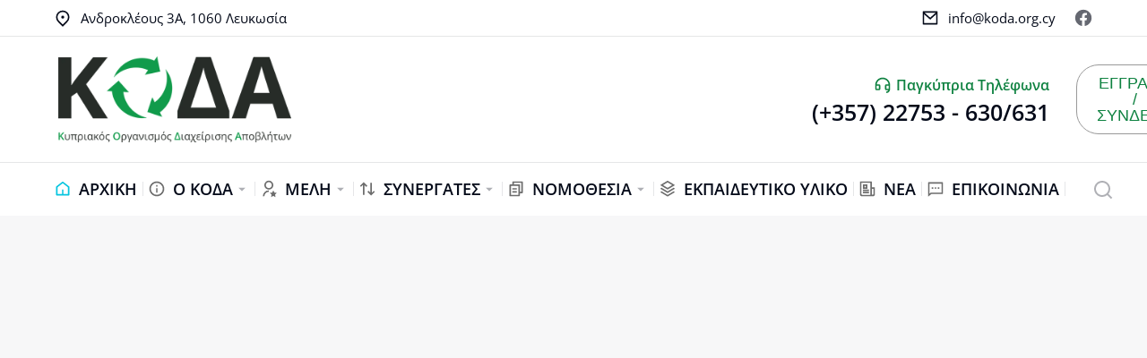

--- FILE ---
content_type: text/html; charset=UTF-8
request_url: https://koda.org.cy/
body_size: 63425
content:
<!DOCTYPE html>
<!--[if !(IE 6) | !(IE 7) | !(IE 8)  ]><!--><html lang="el" prefix="og: https://ogp.me/ns#" class="no-js">
<!--<![endif]--><head><script data-no-optimize="1">var litespeed_docref=sessionStorage.getItem("litespeed_docref");litespeed_docref&&(Object.defineProperty(document,"referrer",{get:function(){return litespeed_docref}}),sessionStorage.removeItem("litespeed_docref"));</script> <meta charset="UTF-8" /><meta name="viewport" content="width=device-width, initial-scale=1, maximum-scale=1, user-scalable=0"/><link rel="profile" href="https://gmpg.org/xfn/11" /><title>ΚΟΔΑ - Κυπριακός Οργανισμός Διαχείρισης Αποβλήτων &raquo; ΚΟΔΑ</title><meta name="description" content="Ο ΚΟΔΑ λειτουργεί το δικό του Συλλογικό Σύστημα Διαχείρισης Αποβλήτων Κατασκευών και Κατεδαφίσεων. Ο Οργανισμός είναι αδειοδοτημένος από την 11η Μαρτίου 2015 από την Αρμόδια Αρχή της Κύπρου, που είναι το Τμήμα Περιβάλλοντος του Υπουργείου Γεωργίας, Αγροτικής Ανάπτυξης και Περιβάλλοντος."/><meta name="robots" content="follow, index, max-snippet:-1, max-video-preview:-1, max-image-preview:large"/><link rel="canonical" href="https://koda.org.cy/" /><meta property="og:locale" content="el_GR" /><meta property="og:type" content="website" /><meta property="og:title" content="ΚΟΔΑ - Κυπριακός Οργανισμός Διαχείρισης Αποβλήτων &raquo; ΚΟΔΑ" /><meta property="og:description" content="Ο ΚΟΔΑ λειτουργεί το δικό του Συλλογικό Σύστημα Διαχείρισης Αποβλήτων Κατασκευών και Κατεδαφίσεων. Ο Οργανισμός είναι αδειοδοτημένος από την 11η Μαρτίου 2015 από την Αρμόδια Αρχή της Κύπρου, που είναι το Τμήμα Περιβάλλοντος του Υπουργείου Γεωργίας, Αγροτικής Ανάπτυξης και Περιβάλλοντος." /><meta property="og:url" content="https://koda.org.cy/" /><meta property="og:site_name" content="ΚΟΔΑ - Κυπριακός Οργανισμός Διαχείρισης Αποβλήτων" /><meta property="og:updated_time" content="2025-06-23T15:19:40+03:00" /><meta property="fb:app_id" content="966242223397117" /><meta property="og:image" content="https://koda.org.cy/wp-content/uploads/2024/01/KODA-LOGO.png" /><meta property="og:image:secure_url" content="https://koda.org.cy/wp-content/uploads/2024/01/KODA-LOGO.png" /><meta property="og:image:width" content="819" /><meta property="og:image:height" content="304" /><meta property="og:image:alt" content="ΚΟΔΑ-KODA" /><meta property="og:image:type" content="image/png" /><meta property="article:published_time" content="2022-09-28T13:03:00+03:00" /><meta property="article:modified_time" content="2025-06-23T15:19:40+03:00" /><meta name="twitter:card" content="summary_large_image" /><meta name="twitter:title" content="ΚΟΔΑ - Κυπριακός Οργανισμός Διαχείρισης Αποβλήτων &raquo; ΚΟΔΑ" /><meta name="twitter:description" content="Ο ΚΟΔΑ λειτουργεί το δικό του Συλλογικό Σύστημα Διαχείρισης Αποβλήτων Κατασκευών και Κατεδαφίσεων. Ο Οργανισμός είναι αδειοδοτημένος από την 11η Μαρτίου 2015 από την Αρμόδια Αρχή της Κύπρου, που είναι το Τμήμα Περιβάλλοντος του Υπουργείου Γεωργίας, Αγροτικής Ανάπτυξης και Περιβάλλοντος." /><meta name="twitter:image" content="https://koda.org.cy/wp-content/uploads/2024/01/KODA-LOGO.png" /><meta name="twitter:label1" content="Written by" /><meta name="twitter:data1" content="lemonhub" /><meta name="twitter:label2" content="Time to read" /><meta name="twitter:data2" content="1 minute" /> <script type="application/ld+json" class="rank-math-schema">{"@context":"https://schema.org","@graph":[{"@type":"Organization","@id":"https://koda.org.cy/#organization","name":"\u039a\u039f\u0394\u0391 - \u039a\u03c5\u03c0\u03c1\u03b9\u03b1\u03ba\u03cc\u03c2 \u039f\u03c1\u03b3\u03b1\u03bd\u03b9\u03c3\u03bc\u03cc\u03c2 \u0394\u03b9\u03b1\u03c7\u03b5\u03af\u03c1\u03b9\u03c3\u03b7\u03c2 \u0391\u03c0\u03bf\u03b2\u03bb\u03ae\u03c4\u03c9\u03bd","sameAs":["https://www.facebook.com/cy.koda/"],"logo":{"@type":"ImageObject","@id":"https://koda.org.cy/#logo","url":"https://koda.org.cy/wp-content/uploads/2024/01/KODA-LOGO-150x150.png","contentUrl":"https://koda.org.cy/wp-content/uploads/2024/01/KODA-LOGO-150x150.png","caption":"\u039a\u039f\u0394\u0391 - \u039a\u03c5\u03c0\u03c1\u03b9\u03b1\u03ba\u03cc\u03c2 \u039f\u03c1\u03b3\u03b1\u03bd\u03b9\u03c3\u03bc\u03cc\u03c2 \u0394\u03b9\u03b1\u03c7\u03b5\u03af\u03c1\u03b9\u03c3\u03b7\u03c2 \u0391\u03c0\u03bf\u03b2\u03bb\u03ae\u03c4\u03c9\u03bd","inLanguage":"el"}},{"@type":"WebSite","@id":"https://koda.org.cy/#website","url":"https://koda.org.cy","name":"\u039a\u039f\u0394\u0391 - \u039a\u03c5\u03c0\u03c1\u03b9\u03b1\u03ba\u03cc\u03c2 \u039f\u03c1\u03b3\u03b1\u03bd\u03b9\u03c3\u03bc\u03cc\u03c2 \u0394\u03b9\u03b1\u03c7\u03b5\u03af\u03c1\u03b9\u03c3\u03b7\u03c2 \u0391\u03c0\u03bf\u03b2\u03bb\u03ae\u03c4\u03c9\u03bd","alternateName":"KODA","publisher":{"@id":"https://koda.org.cy/#organization"},"inLanguage":"el","potentialAction":{"@type":"SearchAction","target":"https://koda.org.cy/?s={search_term_string}","query-input":"required name=search_term_string"}},{"@type":"ImageObject","@id":"https://koda.org.cy/wp-content/uploads/2024/01/KODA-LOGO.png","url":"https://koda.org.cy/wp-content/uploads/2024/01/KODA-LOGO.png","width":"819","height":"304","caption":"\u039a\u039f\u0394\u0391-KODA","inLanguage":"el"},{"@type":"WebPage","@id":"https://koda.org.cy/#webpage","url":"https://koda.org.cy/","name":"\u039a\u039f\u0394\u0391 - \u039a\u03c5\u03c0\u03c1\u03b9\u03b1\u03ba\u03cc\u03c2 \u039f\u03c1\u03b3\u03b1\u03bd\u03b9\u03c3\u03bc\u03cc\u03c2 \u0394\u03b9\u03b1\u03c7\u03b5\u03af\u03c1\u03b9\u03c3\u03b7\u03c2 \u0391\u03c0\u03bf\u03b2\u03bb\u03ae\u03c4\u03c9\u03bd &raquo; \u039a\u039f\u0394\u0391","datePublished":"2022-09-28T13:03:00+03:00","dateModified":"2025-06-23T15:19:40+03:00","about":{"@id":"https://koda.org.cy/#organization"},"isPartOf":{"@id":"https://koda.org.cy/#website"},"primaryImageOfPage":{"@id":"https://koda.org.cy/wp-content/uploads/2024/01/KODA-LOGO.png"},"inLanguage":"el"},{"@type":"Person","@id":"https://koda.org.cy/#author","name":"lemonhub","image":{"@type":"ImageObject","@id":"https://koda.org.cy/wp-content/litespeed/avatar/5792d677b90d910b5584d8e514959c19.jpg?ver=1769677563","url":"https://koda.org.cy/wp-content/litespeed/avatar/5792d677b90d910b5584d8e514959c19.jpg?ver=1769677563","caption":"lemonhub","inLanguage":"el"},"sameAs":["https://koda.org.cy"],"worksFor":{"@id":"https://koda.org.cy/#organization"}},{"@type":"Article","headline":"\u039a\u039f\u0394\u0391 - \u039a\u03c5\u03c0\u03c1\u03b9\u03b1\u03ba\u03cc\u03c2 \u039f\u03c1\u03b3\u03b1\u03bd\u03b9\u03c3\u03bc\u03cc\u03c2 \u0394\u03b9\u03b1\u03c7\u03b5\u03af\u03c1\u03b9\u03c3\u03b7\u03c2 \u0391\u03c0\u03bf\u03b2\u03bb\u03ae\u03c4\u03c9\u03bd &raquo; \u039a\u039f\u0394\u0391","keywords":"\u03ba\u03bf\u03b4\u03b1,\u039a\u03c5\u03c0\u03c1\u03b9\u03b1\u03ba\u03cc\u03c2 \u039f\u03c1\u03b3\u03b1\u03bd\u03b9\u03c3\u03bc\u03cc\u03c2 \u0394\u03b9\u03b1\u03c7\u03b5\u03af\u03c1\u03b9\u03c3\u03b7\u03c2 \u0391\u03c0\u03bf\u03b2\u03bb\u03ae\u03c4\u03c9\u03bd,koda","datePublished":"2022-09-28T13:03:00+03:00","dateModified":"2025-06-23T15:19:40+03:00","author":{"@id":"https://koda.org.cy/#author","name":"lemonhub"},"publisher":{"@id":"https://koda.org.cy/#organization"},"description":"\u039f \u039a\u039f\u0394\u0391 \u03bb\u03b5\u03b9\u03c4\u03bf\u03c5\u03c1\u03b3\u03b5\u03af \u03c4\u03bf \u03b4\u03b9\u03ba\u03cc \u03c4\u03bf\u03c5 \u03a3\u03c5\u03bb\u03bb\u03bf\u03b3\u03b9\u03ba\u03cc \u03a3\u03cd\u03c3\u03c4\u03b7\u03bc\u03b1 \u0394\u03b9\u03b1\u03c7\u03b5\u03af\u03c1\u03b9\u03c3\u03b7\u03c2 \u0391\u03c0\u03bf\u03b2\u03bb\u03ae\u03c4\u03c9\u03bd \u039a\u03b1\u03c4\u03b1\u03c3\u03ba\u03b5\u03c5\u03ce\u03bd \u03ba\u03b1\u03b9 \u039a\u03b1\u03c4\u03b5\u03b4\u03b1\u03c6\u03af\u03c3\u03b5\u03c9\u03bd. \u039f \u039f\u03c1\u03b3\u03b1\u03bd\u03b9\u03c3\u03bc\u03cc\u03c2 \u03b5\u03af\u03bd\u03b1\u03b9 \u03b1\u03b4\u03b5\u03b9\u03bf\u03b4\u03bf\u03c4\u03b7\u03bc\u03ad\u03bd\u03bf\u03c2 \u03b1\u03c0\u03cc \u03c4\u03b7\u03bd 11\u03b7 \u039c\u03b1\u03c1\u03c4\u03af\u03bf\u03c5 2015 \u03b1\u03c0\u03cc \u03c4\u03b7\u03bd \u0391\u03c1\u03bc\u03cc\u03b4\u03b9\u03b1 \u0391\u03c1\u03c7\u03ae \u03c4\u03b7\u03c2 \u039a\u03cd\u03c0\u03c1\u03bf\u03c5, \u03c0\u03bf\u03c5 \u03b5\u03af\u03bd\u03b1\u03b9 \u03c4\u03bf \u03a4\u03bc\u03ae\u03bc\u03b1 \u03a0\u03b5\u03c1\u03b9\u03b2\u03ac\u03bb\u03bb\u03bf\u03bd\u03c4\u03bf\u03c2 \u03c4\u03bf\u03c5 \u03a5\u03c0\u03bf\u03c5\u03c1\u03b3\u03b5\u03af\u03bf\u03c5 \u0393\u03b5\u03c9\u03c1\u03b3\u03af\u03b1\u03c2, \u0391\u03b3\u03c1\u03bf\u03c4\u03b9\u03ba\u03ae\u03c2 \u0391\u03bd\u03ac\u03c0\u03c4\u03c5\u03be\u03b7\u03c2 \u03ba\u03b1\u03b9 \u03a0\u03b5\u03c1\u03b9\u03b2\u03ac\u03bb\u03bb\u03bf\u03bd\u03c4\u03bf\u03c2.","name":"\u039a\u039f\u0394\u0391 - \u039a\u03c5\u03c0\u03c1\u03b9\u03b1\u03ba\u03cc\u03c2 \u039f\u03c1\u03b3\u03b1\u03bd\u03b9\u03c3\u03bc\u03cc\u03c2 \u0394\u03b9\u03b1\u03c7\u03b5\u03af\u03c1\u03b9\u03c3\u03b7\u03c2 \u0391\u03c0\u03bf\u03b2\u03bb\u03ae\u03c4\u03c9\u03bd &raquo; \u039a\u039f\u0394\u0391","@id":"https://koda.org.cy/#richSnippet","isPartOf":{"@id":"https://koda.org.cy/#webpage"},"image":{"@id":"https://koda.org.cy/wp-content/uploads/2024/01/KODA-LOGO.png"},"inLanguage":"el","mainEntityOfPage":{"@id":"https://koda.org.cy/#webpage"}}]}</script> <link rel="alternate" type="application/rss+xml" title="Ροή RSS &raquo; ΚΟΔΑ" href="https://koda.org.cy/feed/" /><link rel="alternate" type="application/rss+xml" title="Ροή Σχολίων &raquo; ΚΟΔΑ" href="https://koda.org.cy/comments/feed/" /><link rel="alternate" title="oEmbed (JSON)" type="application/json+oembed" href="https://koda.org.cy/wp-json/oembed/1.0/embed?url=https%3A%2F%2Fkoda.org.cy%2F" /><link rel="alternate" title="oEmbed (XML)" type="text/xml+oembed" href="https://koda.org.cy/wp-json/oembed/1.0/embed?url=https%3A%2F%2Fkoda.org.cy%2F&#038;format=xml" /><style id='wp-img-auto-sizes-contain-inline-css'>img:is([sizes=auto i],[sizes^="auto," i]){contain-intrinsic-size:3000px 1500px}
/*# sourceURL=wp-img-auto-sizes-contain-inline-css */</style><style id="litespeed-ccss">:root{--wp--preset--aspect-ratio--square:1;--wp--preset--aspect-ratio--4-3:4/3;--wp--preset--aspect-ratio--3-4:3/4;--wp--preset--aspect-ratio--3-2:3/2;--wp--preset--aspect-ratio--2-3:2/3;--wp--preset--aspect-ratio--16-9:16/9;--wp--preset--aspect-ratio--9-16:9/16;--wp--preset--color--black:#000000;--wp--preset--color--cyan-bluish-gray:#abb8c3;--wp--preset--color--white:#FFF;--wp--preset--color--pale-pink:#f78da7;--wp--preset--color--vivid-red:#cf2e2e;--wp--preset--color--luminous-vivid-orange:#ff6900;--wp--preset--color--luminous-vivid-amber:#fcb900;--wp--preset--color--light-green-cyan:#7bdcb5;--wp--preset--color--vivid-green-cyan:#00d084;--wp--preset--color--pale-cyan-blue:#8ed1fc;--wp--preset--color--vivid-cyan-blue:#0693e3;--wp--preset--color--vivid-purple:#9b51e0;--wp--preset--color--accent:#999999;--wp--preset--color--dark-gray:#111;--wp--preset--color--light-gray:#767676;--wp--preset--gradient--vivid-cyan-blue-to-vivid-purple:linear-gradient(135deg,rgb(6,147,227) 0%,rgb(155,81,224) 100%);--wp--preset--gradient--light-green-cyan-to-vivid-green-cyan:linear-gradient(135deg,rgb(122,220,180) 0%,rgb(0,208,130) 100%);--wp--preset--gradient--luminous-vivid-amber-to-luminous-vivid-orange:linear-gradient(135deg,rgb(252,185,0) 0%,rgb(255,105,0) 100%);--wp--preset--gradient--luminous-vivid-orange-to-vivid-red:linear-gradient(135deg,rgb(255,105,0) 0%,rgb(207,46,46) 100%);--wp--preset--gradient--very-light-gray-to-cyan-bluish-gray:linear-gradient(135deg,rgb(238,238,238) 0%,rgb(169,184,195) 100%);--wp--preset--gradient--cool-to-warm-spectrum:linear-gradient(135deg,rgb(74,234,220) 0%,rgb(151,120,209) 20%,rgb(207,42,186) 40%,rgb(238,44,130) 60%,rgb(251,105,98) 80%,rgb(254,248,76) 100%);--wp--preset--gradient--blush-light-purple:linear-gradient(135deg,rgb(255,206,236) 0%,rgb(152,150,240) 100%);--wp--preset--gradient--blush-bordeaux:linear-gradient(135deg,rgb(254,205,165) 0%,rgb(254,45,45) 50%,rgb(107,0,62) 100%);--wp--preset--gradient--luminous-dusk:linear-gradient(135deg,rgb(255,203,112) 0%,rgb(199,81,192) 50%,rgb(65,88,208) 100%);--wp--preset--gradient--pale-ocean:linear-gradient(135deg,rgb(255,245,203) 0%,rgb(182,227,212) 50%,rgb(51,167,181) 100%);--wp--preset--gradient--electric-grass:linear-gradient(135deg,rgb(202,248,128) 0%,rgb(113,206,126) 100%);--wp--preset--gradient--midnight:linear-gradient(135deg,rgb(2,3,129) 0%,rgb(40,116,252) 100%);--wp--preset--font-size--small:13px;--wp--preset--font-size--medium:20px;--wp--preset--font-size--large:36px;--wp--preset--font-size--x-large:42px;--wp--preset--spacing--20:0.44rem;--wp--preset--spacing--30:0.67rem;--wp--preset--spacing--40:1rem;--wp--preset--spacing--50:1.5rem;--wp--preset--spacing--60:2.25rem;--wp--preset--spacing--70:3.38rem;--wp--preset--spacing--80:5.06rem;--wp--preset--shadow--natural:6px 6px 9px rgba(0, 0, 0, 0.2);--wp--preset--shadow--deep:12px 12px 50px rgba(0, 0, 0, 0.4);--wp--preset--shadow--sharp:6px 6px 0px rgba(0, 0, 0, 0.2);--wp--preset--shadow--outlined:6px 6px 0px -3px rgb(255, 255, 255), 6px 6px rgb(0, 0, 0);--wp--preset--shadow--crisp:6px 6px 0px rgb(0, 0, 0)}.the7-box-wrapper{display:flex;flex-flow:row nowrap;overflow:hidden}.box-content-wrapper{display:flex;width:100%}.icon-position-top .box-content-wrapper{flex-wrap:wrap}.the7-box-wrapper .elementor-icon-div{display:inline-flex;margin:0 var(--icon-spacing)0 0}.icon-position-right .the7-box-wrapper .elementor-icon-div{margin:0 0 0 var(--icon-spacing);order:2}.icon-position-top .elementor-icon-div{margin:0 0 var(--icon-spacing)}.the7-box-wrapper .elementor-icon{display:inline-flex;justify-content:center;align-items:center;height:fit-content;font-size:32px}.elementor-icon-div svg{fill:var(--the7-accent-color);color:var(--the7-accent-color);height:auto}.box-content-wrapper .elementor-icon{border-color:var(--the7-accent-color)}[class*=elementor-widget-the7_icon_box] .the7-box-wrapper .box-content{display:flex;flex-flow:column wrap;flex-grow:1;flex-wrap:unset;justify-content:center}.the7-box-wrapper .box-heading{font:var(--the7-h4-font);text-transform:var(--the7-h4-text-transform);color:var(--the7-h4-color);display:inline-block;text-decoration:none;margin-bottom:0!important}.icon-vertical-align-center.icon-position-top .box-content-wrapper{justify-content:center}.icon-position-left .box-content-wrapper,.icon-position-right .box-content-wrapper{flex-wrap:inherit}.the7-icon-wrapper{line-height:0}.the7-icon-wrapper .elementor-icon{font-size:32px;border-color:var(--the7-accent-color)}.the7-icon-wrapper svg{fill:var(--the7-accent-color);color:var(--the7-accent-color);height:auto;align-self:center}:root{--direction-multiplier:1}.elementor-screen-only,.screen-reader-text{height:1px;margin:-1px;overflow:hidden;padding:0;position:absolute;top:-10000em;width:1px;clip:rect(0,0,0,0);border:0}.elementor *,.elementor :after,.elementor :before{box-sizing:border-box}.elementor a{box-shadow:none;text-decoration:none}.elementor img{border:none;border-radius:0;box-shadow:none;height:auto;max-width:100%}.elementor-widget-wrap>.elementor-element.elementor-absolute{position:absolute}.elementor-widget-wrap>.elementor-element.elementor-fixed{position:fixed}.elementor-widget-wrap .elementor-element.elementor-widget__width-auto,.elementor-widget-wrap .elementor-element.elementor-widget__width-initial{max-width:100%}@media (max-width:1100px){.elementor-widget-wrap .elementor-element.elementor-widget-tablet__width-auto{max-width:100%}}@media (max-width:767px){.elementor-widget-wrap .elementor-element.elementor-widget-mobile__width-auto{max-width:100%}}.elementor-element{--flex-direction:initial;--flex-wrap:initial;--justify-content:initial;--align-items:initial;--align-content:initial;--gap:initial;--flex-basis:initial;--flex-grow:initial;--flex-shrink:initial;--order:initial;--align-self:initial;align-self:var(--align-self);flex-basis:var(--flex-basis);flex-grow:var(--flex-grow);flex-shrink:var(--flex-shrink);order:var(--order)}.elementor-element.elementor-absolute,.elementor-element.elementor-fixed{z-index:1}.elementor-element:where(.e-con-full,.elementor-widget){align-content:var(--align-content);align-items:var(--align-items);flex-direction:var(--flex-direction);flex-wrap:var(--flex-wrap);gap:var(--row-gap) var(--column-gap);justify-content:var(--justify-content)}.elementor-invisible{visibility:hidden}.elementor-align-center{text-align:center}.elementor-align-right{text-align:right}.elementor-align-left{text-align:left}.elementor-align-left .elementor-button,.elementor-align-right .elementor-button{width:auto}:root{--page-title-display:block}.elementor-section{position:relative}.elementor-section .elementor-container{display:flex;margin-left:auto;margin-right:auto;position:relative}@media (max-width:1100px){.elementor-section .elementor-container{flex-wrap:wrap}}.elementor-section.elementor-section-boxed>.elementor-container{max-width:1140px}.elementor-section.elementor-section-items-middle>.elementor-container{align-items:center}.elementor-widget-wrap{align-content:flex-start;flex-wrap:wrap;position:relative;width:100%}.elementor:not(.elementor-bc-flex-widget) .elementor-widget-wrap{display:flex}.elementor-widget-wrap>.elementor-element{width:100%}.elementor-widget{position:relative}.elementor-widget:not(:last-child){margin-bottom:var(--kit-widget-spacing,20px)}.elementor-widget:not(:last-child).elementor-absolute,.elementor-widget:not(:last-child).elementor-widget__width-auto,.elementor-widget:not(:last-child).elementor-widget__width-initial{margin-bottom:0}.elementor-column{display:flex;min-height:1px;position:relative}.elementor-column-gap-wide>.elementor-column>.elementor-element-populated{padding:20px}.elementor-column-gap-wider>.elementor-column>.elementor-element-populated{padding:30px}@media (min-width:768px){.elementor-column.elementor-col-33{width:33.333%}.elementor-column.elementor-col-50{width:50%}.elementor-column.elementor-col-100{width:100%}}@media (max-width:767px){.elementor-column{width:100%}}@media (prefers-reduced-motion:no-preference){html{scroll-behavior:smooth}}.elementor-heading-title{line-height:1;margin:0;padding:0}.elementor-button{background-color:#69727d;border-radius:3px;color:#fff;display:inline-block;font-size:15px;line-height:1;padding:12px 24px;fill:#fff;text-align:center}.elementor-button:visited{color:#fff}.elementor-button-icon{align-items:center;display:flex}.elementor-button.elementor-size-md{border-radius:4px;font-size:16px;padding:15px 30px}.elementor-button.elementor-size-lg{border-radius:5px;font-size:18px;padding:20px 40px}.elementor-icon{color:#69727d;display:inline-block;font-size:50px;line-height:1;text-align:center}.elementor-icon svg{display:block;height:1em;position:relative;width:1em}.elementor-icon svg:before{left:50%;position:absolute;transform:translateX(-50%)}@media (max-width:767px){.elementor .elementor-hidden-mobile{display:none}}@media (min-width:768px) and (max-width:1100px){.elementor .elementor-hidden-tablet{display:none}}@media (min-width:1101px) and (max-width:99999px){.elementor .elementor-hidden-desktop{display:none}}.elementor-widget-image{text-align:center}.elementor-widget-image a{display:inline-block}.elementor-widget-image img{display:inline-block;vertical-align:middle}.elementor-widget-the7_horizontal-menu>.elementor-widget-container{position:relative;display:flex;flex-flow:column}#the7-body .dt-nav-menu-horizontal{list-style:none;margin:0}.elementor-widget-the7_horizontal-menu{--submenu-padding-top:20px;--submenu-padding-right:20px;--submenu-padding-bottom:20px;--submenu-padding-left:20px;--submenu-item-color:var(--the7-submenu-color);--icon-size:1em;--icon-spacing:5px;--decoration-height:3px;--divider-height:1em;--grid-row-gap:10px;--icon-margin:0 0 var(--icon-spacing) 0;--default-submenu-max-width:calc(100vw - var(--sub-menu-right-gap, 0px) - var(--sub-menu-left-gap, 0px))}.elementor-widget-the7_horizontal-menu .horizontal-menu-wrap{--first-level-submenu-offset:calc(var(--grid-row-gap, 0px) /2)}.dt-nav-menu-horizontal{flex-wrap:wrap;align-items:stretch}.dt-nav-menu-horizontal>li,.dt-nav-menu-horizontal>li>.horizontal-sub-nav li{list-style:none}.dt-nav-menu-horizontal>li{display:flex;flex-flow:column wrap;align-items:center;justify-content:center;list-style:none}.dt-nav-menu-horizontal>li:not(.item-divider):not(:first-child){padding-left:calc(var(--grid-row-gap)/2)}.dt-nav-menu-horizontal>li:not(.item-divider):not(:last-child){padding-right:calc(var(--grid-row-gap)/2)}.dt-nav-menu-horizontal>li.item-divider{flex:0;align-self:center}.widget-divider-yes .dt-nav-menu-horizontal .item-divider{height:var(--divider-height);border-left-width:var(--divider-width,0);border-right-width:var(--divider-width,0);border-color:var(--the7-divider-color)}.dt-nav-menu-horizontal>li>a{position:relative;display:flex;justify-content:center;font-size:var(--the7-text-big-font-size);line-height:var(--the7-text-big-line-height);color:var(--the7-title-color);border:0 solid}.dt-nav-menu-horizontal>li>a .menu-text{grid-area:header}.dt-nav-menu-horizontal>li>a .menu-item-icon .menu-text{padding-top:var(--row-gap,5px)}.dt-nav-menu-horizontal>li>a i,.dt-nav-menu-horizontal>li>a img,.dt-nav-menu-horizontal>li>a svg{grid-area:icon;align-self:center;justify-self:center}.dt-nav-menu-horizontal>li>a .subtitle-text{grid-area:subtitle}.dt-nav-menu-horizontal>li>a .menu-item-icon{display:grid;grid-template-areas:var(--icon-grid-template," icon header " " icon subtitle ");grid-template-columns:var(--icon-grid-columns,1em max-content);grid-column-gap:var(--column-gap,5px);grid-template-rows:auto auto 0 auto}.dt-nav-menu-horizontal>li>a .menu-item-icon svg{display:var(--icon-display,inline-flex);justify-content:center;align-items:center;height:1em;margin:0!important;box-sizing:content-box;border-radius:0!important}.dt-nav-menu-horizontal>li.act>a:after{background:var(--the7-accent-color)}.horizontal-sub-nav{position:absolute;z-index:5;--sub-icon-size:1em;--sub-icon-spacing:5px;--submenu-item-padding-right:0;--sub-grid-row-gap:10px;min-width:250px;padding:var(--sub-paddings)}.horizontal-sub-nav>li{position:relative}.horizontal-sub-nav>li:not(:last-child){padding-bottom:var(--sub-grid-row-gap)}.horizontal-sub-nav>li>a{position:relative;display:flex;border:0 solid;font-size:var(--the7-text-big-font-size);line-height:var(--the7-text-big-line-height);color:var(--the7-title-color);border-color:var(--the7-divider-color);justify-content:var(--h-menu-sub-nav-justify-content);text-align:var(--h-menu-sub-nav-text-align)}.horizontal-sub-nav>li>a .menu-text{grid-area:header}.horizontal-sub-nav>li>a i,.horizontal-sub-nav>li>a img,.horizontal-sub-nav>li>a svg{grid-area:icon;align-self:center;justify-self:var(--h-menu-sub-nav-justify-content,center)}.horizontal-sub-nav>li>a .subtitle-text{grid-area:subtitle}.horizontal-sub-nav>li>a .menu-item-text{order:1}.dt-nav-menu-horizontal>li>.horizontal-sub-nav{top:100%}.dt-nav-menu-horizontal>li>.horizontal-sub-nav:before{content:"";display:block;left:var(--sub-left,0);height:calc(100% - var(--sub-menu-gap,0px));width:var(--sub-width,100%);position:absolute;bottom:0;background:var(--the7-content-boxes-bg)}.sub-icon_align-side.sub-icon_position-right .horizontal-sub-nav>li .menu-item-text{padding-right:var(--sub-icon-size);margin-right:var(--sub-icon-spacing)}.dt-nav-menu-horizontal li .item-content{display:flex;align-items:center}.dt-nav-menu-horizontal>li>a,.horizontal-sub-nav>li>a{align-items:inherit}.dt-nav-menu-horizontal .submenu-indicator{display:none}.dt-nav-menu-horizontal .has-children>a .submenu-indicator{position:relative;display:flex;line-height:1.2;text-align:center}.sub-icon_align-side .horizontal-sub-nav li>a .submenu-indicator{position:absolute}.sub-icon_position-right.sub-icon_align-side .horizontal-sub-nav li>a .submenu-indicator{right:var(--submenu-item-padding-right)}.dt-nav-menu-horizontal--main li>a .item-content i{width:1em}.dt-nav-menu-horizontal--main li>a .submenu-indicator svg{width:1em;height:auto;fill:var(--the7-title-color);color:var(--the7-title-color)}.dt-nav-menu-horizontal--main .submenu-indicator>*{display:none}.dt-nav-menu-horizontal .has-children>a .submenu-indicator>:nth-child(1):not(.submenu-mob-indicator){display:block}.dt-nav-menu-horizontal .has-children>a .submenu-indicator>:nth-child(2){display:none}.has-children>a .submenu-mob-indicator{text-align:center}.dt-nav-menu-horizontal>li,.horizontal-menu-wrap{position:var(--position,relative)}.dt-nav-menu-horizontal>li>.horizontal-sub-nav{width:var(--width,auto);left:var(--left,0);right:var(--right,auto);max-width:var(--submenu-max-width,var(--default-submenu-max-width));margin:var(--sub-margins)}.dt-nav-menu-horizontal .depth-0>.horizontal-sub-nav{z-index:99}.dt-nav-menu-horizontal li.depth-0>a .item-content{--icon-spacing:10px;flex-flow:var(--flow-depth-0,row nowrap)}#the7-body .dt-nav-menu{list-style:none;margin:0}.elementor-widget-the7_nav-menu .elementor-widget-container{overflow:hidden}.dt-nav-menu{--icon-size:1em;--icon-spacing:5px}.dt-nav-menu li{position:relative;display:flex;flex-flow:row wrap;align-items:center;width:100%;list-style:none}.widget-divider-yes .dt-nav-menu li:after,.widget-divider-yes .dt-nav-menu li:first-child:before{content:"";position:absolute;bottom:calc((var(--grid-row-gap,0px) - var(--divider-width,0px))/2);left:0;width:100%;border-top-width:var(--divider-width,0);border-bottom-width:var(--divider-width,0);border-color:var(--the7-divider-color)}.widget-divider-yes .dt-nav-menu>li:first-child:before{bottom:calc(100% - var(--divider-width,0px))}.widget-divider-yes .dt-nav-menu li:last-child:after{bottom:calc(-1*var(--divider-width,0px)/2)}.widget-divider-yes .dt-nav-menu--main:not(.last-item-border-hide){padding-bottom:calc(var(--divider-width,0px)/2)}.dt-nav-menu a{position:relative;display:flex;flex-flow:row nowrap;width:100%;border:0 solid;line-height:1.2}.dt-nav-menu>li>a{font-size:var(--the7-text-big-font-size);line-height:var(--the7-text-big-line-height);color:var(--the7-title-color);border-color:var(--the7-divider-color)}.vertical-sub-nav{--sub-icon-size:1em;--sub-icon-spacing:5px}.dt-nav-menu li .item-content{display:flex;flex-flow:var(--item-direction,row nowrap);align-items:var(--item-align,center);justify-content:var(--item-justify,inherit);order:1}.dt-nav-menu li .item-content>svg{width:1em;align-items:center;justify-content:center;order:var(--icon-order,0);margin:var(--icon-margin);box-sizing:content-box}.dt-nav-menu li .item-content .menu-item-text{order:1}.dt-icon-align-side.dt-icon-position-right .dt-nav-menu>li>a .item-content{padding-right:var(--icon-size);margin-right:var(--icon-spacing)}.vertical-sub-nav>li a{font-size:var(--the7-base-font-size);line-height:var(--the7-base-line-height);color:var(--the7-title-color);border-color:var(--the7-divider-color);justify-content:var(--sub-justify-content);align-items:var(--sub-align-items);text-align:var(--sub-text-align)}.vertical-sub-nav>li .item-content{align-items:var(--sub-item-align,center)}.dt-sub-icon-align-side.dt-sub-icon-position-right .vertical-sub-nav>li .item-content{padding-right:var(--sub-icon-size);margin-right:var(--sub-icon-spacing)}.dt-nav-menu a:not(.mega-menu-img-top):not(.mega-menu-img-top_align_left):not(.mega-menu-img-right_top):not(.mega-menu-img-left_top){align-items:center}.dt-sub-menu-display-on_click{visibility:hidden}.dt-sub-menu-display-on_click .dt-nav-menu li>.vertical-sub-nav{display:none}.dt-nav-menu li>.vertical-sub-nav{width:100%}.dt-sub-menu-display-on_click li .next-level-button{visibility:hidden}.dt-icon-align-side.dt-sub-menu-display-on_click .dt-nav-menu>li>a .next-level-button{position:absolute}.dt-icon-position-right.dt-icon-align-side.dt-sub-menu-display-on_click .dt-nav-menu>li>a .next-level-button{right:0}.dt-sub-icon-align-side.dt-sub-menu-display-on_click .vertical-sub-nav>li .next-level-button{position:absolute}.dt-sub-icon-position-right.dt-sub-icon-align-side.dt-sub-menu-display-on_click .vertical-sub-nav>li .next-level-button{right:0}.dt-nav-menu .has-children>a .next-level-button{position:relative;align-self:center;display:flex;visibility:visible;line-height:1.2;text-align:center}.dt-nav-menu .has-children>a .next-level-button:after{position:absolute;content:"";min-width:50px;min-height:30px;width:100%;height:100%;top:50%;left:50%;transform:translate3d(-50%,-50%,0)}.dt-icon-align-side .dt-nav-menu>.has-children>a .next-level-button{position:absolute}.dt-icon-position-right.dt-icon-align-side .dt-nav-menu>.has-children>a .next-level-button{right:0}.dt-nav-menu li>a .next-level-button svg{width:1em;height:auto;fill:var(--the7-title-color);color:var(--the7-title-color)}.dt-nav-menu li.has-children>a .next-level-button>:nth-child(1){visibility:visible;opacity:1}.dt-nav-menu li.has-children>a .next-level-button>:nth-child(2){position:absolute;visibility:hidden;opacity:0}.dt-icon-position-right .dt-nav-menu>li>a .next-level-button,.dt-sub-icon-position-right .vertical-sub-nav .next-level-button{margin-left:5px;order:2}.elementor-kit-8{--e-global-color-primary:#FF0000;--e-global-color-secondary:#FF0000;--e-global-color-text:#FF0000;--e-global-color-accent:#FF0000;--e-global-color-el_color_2_2:#FF8F00;--e-global-color-el_color_2:#0F8241;--e-global-color-el_color_2_4:#249F5A;--e-global-color-el_color_2_6:#FFB30080;--e-global-color-el_color_1:#0056B3;--e-global-color-el_color_1_7:#0056B354;--e-global-color-el_color_7:#040A19;--e-global-color-el_color_7_1:#656871;--e-global-color-el_color_7_2:#AFB0B5;--e-global-color-el_color_7_4:#040A191A;--e-global-color-el_color_7_6:#F7F7F8;--e-global-color-el_color_0:#FFFFFF;--e-global-color-el_color_0_1:#FFFFFF80;--e-global-color-el_color_6:#113163;--e-global-color-el_color_8:#FFFFFF;--e-global-color-el_color_8_1:#FFFFFF91;--e-global-color-f4b1784:#0F8241;--e-global-color-f1320e4:#0F8241;--e-global-color-b4eaf04:#1E854B;--e-global-color-6d8cf30:#1F242C;--e-global-color-fd95c97:#0BB3CA;--e-global-color-f918465:#07C5DF;--e-global-color-c314a70:#3D9965;--e-global-color-1bfed5e:#01DBF9;--e-global-typography-primary-font-family:"Open Sans";--e-global-typography-primary-letter-spacing:0px;--e-global-typography-primary-word-spacing:0em;--e-global-typography-el_title_1-font-family:"Open Sans";--e-global-typography-el_title_1-font-size:54px;--e-global-typography-el_title_1-font-weight:600;--e-global-typography-el_title_1-text-transform:none;--e-global-typography-el_title_1-font-style:normal;--e-global-typography-el_title_1-text-decoration:none;--e-global-typography-el_title_1-line-height:1.1em;--e-global-typography-el_title_2-font-family:"Open Sans";--e-global-typography-el_title_2-font-size:40px;--e-global-typography-el_title_2-font-weight:600;--e-global-typography-el_title_2-text-transform:none;--e-global-typography-el_title_2-font-style:normal;--e-global-typography-el_title_2-text-decoration:none;--e-global-typography-el_title_2-line-height:1.2em;--e-global-typography-el_title_3-font-family:"Open Sans";--e-global-typography-el_title_3-font-size:29px;--e-global-typography-el_title_3-font-weight:600;--e-global-typography-el_title_3-text-transform:none;--e-global-typography-el_title_3-font-style:normal;--e-global-typography-el_title_3-text-decoration:none;--e-global-typography-el_title_3-line-height:1.2em;--e-global-typography-el_title_4-font-family:"Open Sans";--e-global-typography-el_title_4-font-size:25px;--e-global-typography-el_title_4-font-weight:600;--e-global-typography-el_title_4-text-transform:none;--e-global-typography-el_title_4-font-style:normal;--e-global-typography-el_title_4-text-decoration:none;--e-global-typography-el_title_4-line-height:1.3em;--e-global-typography-el_title_5-font-family:"Open Sans";--e-global-typography-el_title_5-font-size:20px;--e-global-typography-el_title_5-font-weight:600;--e-global-typography-el_title_5-text-transform:none;--e-global-typography-el_title_5-font-style:normal;--e-global-typography-el_title_5-text-decoration:none;--e-global-typography-el_title_5-line-height:1.4em;--e-global-typography-el_title_6-font-family:"Open Sans";--e-global-typography-el_title_6-font-size:18px;--e-global-typography-el_title_6-font-weight:600;--e-global-typography-el_title_6-text-transform:none;--e-global-typography-el_title_6-font-style:normal;--e-global-typography-el_title_6-text-decoration:none;--e-global-typography-el_title_6-line-height:1.4em;--e-global-typography-el_title_7-font-family:"Open Sans";--e-global-typography-el_title_7-font-size:16px;--e-global-typography-el_title_7-font-weight:600;--e-global-typography-el_title_7-text-transform:none;--e-global-typography-el_title_7-font-style:normal;--e-global-typography-el_title_7-text-decoration:none;--e-global-typography-el_title_7-line-height:1.4em;--e-global-typography-el_content_4-font-family:"Open Sans";--e-global-typography-el_content_4-font-size:20px;--e-global-typography-el_content_4-font-weight:normal;--e-global-typography-el_content_4-text-transform:none;--e-global-typography-el_content_4-font-style:normal;--e-global-typography-el_content_4-text-decoration:none;--e-global-typography-el_content_4-line-height:1.6em;--e-global-typography-el_content_1-font-family:"Open Sans";--e-global-typography-el_content_1-font-size:16px;--e-global-typography-el_content_1-font-weight:normal;--e-global-typography-el_content_1-text-transform:none;--e-global-typography-el_content_1-font-style:normal;--e-global-typography-el_content_1-text-decoration:none;--e-global-typography-el_content_1-line-height:1.6em;--e-global-typography-el_content_2-font-family:"Open Sans";--e-global-typography-el_content_2-font-size:15px;--e-global-typography-el_content_2-font-weight:normal;--e-global-typography-el_content_2-text-transform:none;--e-global-typography-el_content_2-font-style:normal;--e-global-typography-el_content_2-text-decoration:none;--e-global-typography-el_content_2-line-height:1.6em;--e-global-typography-el_content_3-font-family:"Open Sans";--e-global-typography-el_content_3-font-size:13px;--e-global-typography-el_content_3-font-weight:normal;--e-global-typography-el_content_3-text-transform:none;--e-global-typography-el_content_3-font-style:normal;--e-global-typography-el_content_3-text-decoration:none;--e-global-typography-el_content_3-line-height:1.7em;--e-global-typography-el_list_1-font-family:"Open Sans";--e-global-typography-el_list_1-font-size:16px;--e-global-typography-el_list_1-font-weight:600;--e-global-typography-el_list_1-text-transform:none;--e-global-typography-el_list_1-font-style:normal;--e-global-typography-el_list_1-text-decoration:none;--e-global-typography-el_list_1-line-height:1.4em;--e-global-typography-el_quote_1-font-family:"Open Sans";--e-global-typography-el_quote_1-font-size:20px;--e-global-typography-el_quote_1-font-weight:normal;--e-global-typography-el_quote_1-text-transform:none;--e-global-typography-el_quote_1-font-style:italic;--e-global-typography-el_quote_1-text-decoration:none;--e-global-typography-el_quote_1-line-height:1.6em;--e-global-typography-el_title_uc-font-family:"Open Sans";--e-global-typography-el_title_uc-font-size:40px;--e-global-typography-el_title_uc-font-weight:600;--e-global-typography-el_title_uc-text-transform:uppercase;--e-global-typography-el_title_uc-font-style:normal;--e-global-typography-el_title_uc-line-height:1.3em;--e-global-typography-el_slider_1-font-family:"Open Sans";--e-global-typography-el_slider_1-font-size:74px;--e-global-typography-el_slider_1-font-weight:600;--e-global-typography-el_slider_1-text-transform:uppercase;--e-global-typography-el_slider_1-font-style:normal;--e-global-typography-el_slider_1-text-decoration:none;--e-global-typography-el_slider_1-line-height:1.1em;background-color:var(--e-global-color-el_color_0)}#the7-body{--the7-btn-bg:var( --e-global-color-c314a70 );--the7-btn-hover-bg:var( --e-global-color-el_color_2_4 );--the7-accent-color:var( --e-global-color-c314a70 );--the7-divider-color:var( --e-global-color-el_color_7_4 );--the7-content-boxes-bg:var( --e-global-color-el_color_7_6 );--the7-beautiful-spinner-color:var( --e-global-color-f1320e4 );--the7-btn-color:var( --e-global-color-el_color_7 );--the7-btn-hover-color:var( --e-global-color-el_color_7 );--the7-btn-s-font-size:12px;--the7-btn-s-padding:5px 10px 5px 10px;--the7-btn-s-min-width:60px;--the7-btn-s-min-height:28px;--the7-btn-s-border-radius:3px 3px 3px 3px;--the7-btn-s-icon-gap:6px;--the7-btn-m-font-size:13px;--the7-btn-m-padding:7px 14px 7px 14px;--the7-btn-m-min-width:90px;--the7-btn-m-min-height:34px;--the7-btn-m-border-radius:3px 3px 3px 3px;--the7-btn-m-icon-gap:8px;--the7-btn-l-font-size:15px;--the7-btn-l-padding:9px 18px 9px 18px;--the7-btn-l-min-width:90px;--the7-btn-l-min-height:42px;--the7-btn-l-border-radius:4px 4px 4px 4px;--the7-btn-l-icon-gap:10px;--the7-btn-lg-font-size:18px;--the7-btn-lg-padding:11px 22px 11px 22px;--the7-btn-lg-min-width:90px;--the7-btn-lg-min-height:50px;--the7-btn-lg-border-radius:4px 4px 4px 4px;--the7-btn-lg-icon-gap:12px;--the7-btn-xl-font-size:20px;--the7-btn-xl-padding:14px 28px 14px 28px;--the7-btn-xl-min-width:90px;--the7-btn-xl-min-height:64px;--the7-btn-xl-border-radius:4px 4px 4px 4px;--the7-btn-xl-icon-gap:14px;--the7-top-input-padding:7px;--the7-right-input-padding:14px;--the7-bottom-input-padding:7px;--the7-left-input-padding:14px;--the7-input-height:44px;--the7-input-color:var( --e-global-color-el_color_7 );--the7-required-mark-color:var( --e-global-color-el_color_2 );--the7-input-bg-color:#FDFDFD;--the7-form-border:solid;--the7-top-input-border-width:1px;--the7-right-input-border-width:1px;--the7-bottom-input-border-width:1px;--the7-left-input-border-width:1px;--the7-input-border-radius:4px 4px 4px 4px;--the7-input-border-radius-top:4px;--the7-input-border-radius-right:4px;--the7-input-border-radius-bottom:4px;--the7-input-border-radius-left:4px;--the7-input-border-color:var( --e-global-color-el_color_7_4 );--the7-form-placeholder-opacity:0.4;--the7-form-placeholder-opacity-focus:0.15;--the7-base-color:var( --e-global-color-el_color_7_1 );--the7-secondary-text-color:var( --e-global-color-el_color_7_2 );--the7-base-font-family:var( --e-global-typography-el_content_1-font-family ), Sans-serif;--the7-text-big-font-size:var( --e-global-typography-el_content_1-font-size );--the7-text-small-font-size:var( --e-global-typography-el_content_1-font-size );--the7-base-font-size:var( --e-global-typography-el_content_1-font-size );--the7-base-font-weight:var( --e-global-typography-el_content_1-font-weight );--the7-base-text-transform:var( --e-global-typography-el_content_1-text-transform );--the7-base-font-style:var( --e-global-typography-el_content_1-font-style );--the7-base-text-decoration:var( --e-global-typography-el_content_1-text-decoration );--the7-text-big-line-height:var( --e-global-typography-el_content_1-line-height );--the7-text-small-line-height:var( --e-global-typography-el_content_1-line-height );--the7-base-line-height:var( --e-global-typography-el_content_1-line-height );--the7-links-color:var( --e-global-color-fd95c97 );--the7-links-hover-color:#059DB2;--the7-title-color:var( --e-global-color-el_color_7 );--the7-h1-font-family:var( --e-global-typography-el_title_1-font-family ), Sans-serif;--the7-h1-font-size:var( --e-global-typography-el_title_1-font-size );--the7-h1-font-weight:var( --e-global-typography-el_title_1-font-weight );--the7-h1-text-transform:var( --e-global-typography-el_title_1-text-transform );--the7-h1-font-style:var( --e-global-typography-el_title_1-font-style );--the7-h1-text-decoration:var( --e-global-typography-el_title_1-text-decoration );--the7-h1-line-height:var( --e-global-typography-el_title_1-line-height );--the7-h1-spacing:40px;--the7-h2-font-family:var( --e-global-typography-el_title_2-font-family ), Sans-serif;--the7-h2-font-size:var( --e-global-typography-el_title_2-font-size );--the7-h2-font-weight:var( --e-global-typography-el_title_2-font-weight );--the7-h2-text-transform:var( --e-global-typography-el_title_2-text-transform );--the7-h2-font-style:var( --e-global-typography-el_title_2-font-style );--the7-h2-text-decoration:var( --e-global-typography-el_title_2-text-decoration );--the7-h2-line-height:var( --e-global-typography-el_title_2-line-height );--the7-h2-spacing:30px;--the7-h3-font-family:var( --e-global-typography-el_title_3-font-family ), Sans-serif;--the7-h3-font-size:var( --e-global-typography-el_title_3-font-size );--the7-h3-font-weight:var( --e-global-typography-el_title_3-font-weight );--the7-h3-text-transform:var( --e-global-typography-el_title_3-text-transform );--the7-h3-font-style:var( --e-global-typography-el_title_3-font-style );--the7-h3-text-decoration:var( --e-global-typography-el_title_3-text-decoration );--the7-h3-line-height:var( --e-global-typography-el_title_3-line-height );--the7-h3-spacing:20px;--the7-h4-font-family:var( --e-global-typography-el_title_4-font-family ), Sans-serif;--the7-h4-font-size:var( --e-global-typography-el_title_4-font-size );--the7-h4-font-weight:var( --e-global-typography-el_title_4-font-weight );--the7-h4-text-transform:var( --e-global-typography-el_title_4-text-transform );--the7-h4-font-style:var( --e-global-typography-el_title_4-font-style );--the7-h4-text-decoration:var( --e-global-typography-el_title_4-text-decoration );--the7-h4-line-height:var( --e-global-typography-el_title_4-line-height );--the7-h4-spacing:20px;--the7-h5-font-family:var( --e-global-typography-el_title_5-font-family ), Sans-serif;--the7-h5-font-size:var( --e-global-typography-el_title_5-font-size );--the7-h5-font-weight:var( --e-global-typography-el_title_5-font-weight );--the7-h5-text-transform:var( --e-global-typography-el_title_5-text-transform );--the7-h5-font-style:var( --e-global-typography-el_title_5-font-style );--the7-h5-text-decoration:var( --e-global-typography-el_title_5-text-decoration );--the7-h5-line-height:var( --e-global-typography-el_title_5-line-height );--the7-h5-spacing:15px;--the7-h6-font-family:var( --e-global-typography-el_title_6-font-family ), Sans-serif;--the7-h6-font-size:var( --e-global-typography-el_title_6-font-size );--the7-h6-font-weight:var( --e-global-typography-el_title_6-font-weight );--the7-h6-text-transform:var( --e-global-typography-el_title_6-text-transform );--the7-h6-font-style:var( --e-global-typography-el_title_6-font-style );--the7-h6-text-decoration:var( --e-global-typography-el_title_6-text-decoration );--the7-h6-line-height:var( --e-global-typography-el_title_6-line-height );--the7-h6-spacing:15px;--the7-widget-title-font-family:var( --e-global-typography-el_title_5-font-family ), Sans-serif;--the7-widget-title-font-size:var( --e-global-typography-el_title_5-font-size );--the7-widget-title-font-weight:var( --e-global-typography-el_title_5-font-weight );--the7-widget-title-text-transform:var( --e-global-typography-el_title_5-text-transform );--the7-widget-title-font-style:var( --e-global-typography-el_title_5-font-style );--the7-widget-title-text-decoration:var( --e-global-typography-el_title_5-text-decoration );--the7-widget-title-line-height:var( --e-global-typography-el_title_5-line-height );--the7-widget-gap:15px;--the7-widget-content-font-family:var( --e-global-typography-el_content_2-font-family ), Sans-serif;--the7-widget-content-font-size:var( --e-global-typography-el_content_2-font-size );--the7-widget-content-font-weight:var( --e-global-typography-el_content_2-font-weight );--the7-widget-content-text-transform:var( --e-global-typography-el_content_2-text-transform );--the7-widget-content-font-style:var( --e-global-typography-el_content_2-font-style );--the7-widget-content-text-decoration:var( --e-global-typography-el_content_2-text-decoration );--the7-widget-content-line-height:var( --e-global-typography-el_content_2-line-height )}.elementor-section.elementor-section-boxed>.elementor-container{max-width:1350px}.elementor-widget:not(:last-child){margin-block-end:20px}.elementor-element{--widgets-spacing:20px 20px;--widgets-spacing-row:20px;--widgets-spacing-column:20px}.scroll-top:before{font-size:24px}a.scroll-top-elementor-icon svg{width:24px;height:24px}#the7-body a.scroll-top{padding:.6em;width:auto;height:auto;border-radius:100% 100% 100% 100%;left:auto;right:var(--the7-scroll-h-offset,0);transform:translate3d(0,0,0);--the7-scroll-h-offset:20px;bottom:20px}body .scroll-top:before{color:var(--e-global-color-el_color_8)}body .scroll-top-elementor-icon svg{fill:var(--e-global-color-el_color_8);color:var(--e-global-color-el_color_8)}body .scroll-top{background-color:#0F8241}html{--the7-anchor-scroll-offset:70;scroll-padding-top:70px}body{--the7-btn-s-font-family:"Open Sans Condensed", Sans-serif;--the7-btn-m-font-family:"Open Sans Condensed", Sans-serif;--the7-btn-l-font-family:"Open Sans Condensed", Sans-serif;--the7-btn-lg-font-family:"Open Sans Condensed", Sans-serif;--the7-btn-xl-font-family:"Open Sans Condensed", Sans-serif;--the7-btn-s-font-weight:600;--the7-btn-m-font-weight:600;--the7-btn-l-font-weight:600;--the7-btn-lg-font-weight:600;--the7-btn-xl-font-weight:600;--the7-btn-s-text-transform:uppercase;--the7-btn-m-text-transform:uppercase;--the7-btn-l-text-transform:uppercase;--the7-btn-lg-text-transform:uppercase;--the7-btn-xl-text-transform:uppercase;--the7-h1-font-family:"Open Sans", Sans-serif;--the7-h2-font-family:"Open Sans", Sans-serif;--the7-h3-font-family:"Open Sans", Sans-serif;--the7-h4-font-family:"Open Sans", Sans-serif;--the7-h5-font-family:"Open Sans", Sans-serif;--the7-h6-font-family:"Open Sans", Sans-serif;--the7-h1-font-weight:700;--the7-h2-font-weight:700;--the7-h3-font-weight:700;--the7-h4-font-weight:700;--the7-h5-font-weight:700;--the7-h6-font-weight:700;--the7-h1-letter-spacing:0px;--the7-h2-letter-spacing:0px;--the7-h3-letter-spacing:0px;--the7-h4-letter-spacing:0px;--the7-h5-letter-spacing:0px;--the7-h6-letter-spacing:0px;--the7-h1-word-spacing:0em;--the7-h2-word-spacing:0em;--the7-h3-word-spacing:0em;--the7-h4-word-spacing:0em;--the7-h5-word-spacing:0em;--the7-h6-word-spacing:0em}body#the7-body{--the7-form-xs-font-family:var( --e-global-typography-el_content_2-font-family ), Sans-serif;--the7-form-sm-font-family:var( --e-global-typography-el_content_2-font-family ), Sans-serif;--the7-form-md-font-family:var( --e-global-typography-el_content_2-font-family ), Sans-serif;--the7-form-lg-font-family:var( --e-global-typography-el_content_2-font-family ), Sans-serif;--the7-form-xl-font-family:var( --e-global-typography-el_content_2-font-family ), Sans-serif;--the7-form-xs-font-weight:var( --e-global-typography-el_content_2-font-weight );--the7-form-sm-font-weight:var( --e-global-typography-el_content_2-font-weight );--the7-form-md-font-weight:var( --e-global-typography-el_content_2-font-weight );--the7-form-lg-font-weight:var( --e-global-typography-el_content_2-font-weight );--the7-form-xl-font-weight:var( --e-global-typography-el_content_2-font-weight );--the7-form-xs-text-transform:var( --e-global-typography-el_content_2-text-transform );--the7-form-sm-text-transform:var( --e-global-typography-el_content_2-text-transform );--the7-form-md-text-transform:var( --e-global-typography-el_content_2-text-transform );--the7-form-lg-text-transform:var( --e-global-typography-el_content_2-text-transform );--the7-form-xl-text-transform:var( --e-global-typography-el_content_2-text-transform )}.elementor-widget-text-editor p{margin-bottom:20px}:root{--the7-p-spacing:20px}@media (max-width:1100px){.elementor-kit-8{--e-global-typography-el_slider_1-font-size:54px}#the7-body{--the7-text-big-font-size:var( --e-global-typography-el_content_1-font-size );--the7-text-small-font-size:var( --e-global-typography-el_content_1-font-size );--the7-base-font-size:var( --e-global-typography-el_content_1-font-size );--the7-text-big-line-height:var( --e-global-typography-el_content_1-line-height );--the7-text-small-line-height:var( --e-global-typography-el_content_1-line-height );--the7-base-line-height:var( --e-global-typography-el_content_1-line-height );--the7-h1-font-size:var( --e-global-typography-el_title_1-font-size );--the7-h1-line-height:var( --e-global-typography-el_title_1-line-height );--the7-h2-font-size:var( --e-global-typography-el_title_2-font-size );--the7-h2-line-height:var( --e-global-typography-el_title_2-line-height );--the7-h3-font-size:var( --e-global-typography-el_title_3-font-size );--the7-h3-line-height:var( --e-global-typography-el_title_3-line-height );--the7-h4-font-size:var( --e-global-typography-el_title_4-font-size );--the7-h4-line-height:var( --e-global-typography-el_title_4-line-height );--the7-h5-font-size:var( --e-global-typography-el_title_5-font-size );--the7-h5-line-height:var( --e-global-typography-el_title_5-line-height );--the7-h6-font-size:var( --e-global-typography-el_title_6-font-size );--the7-h6-line-height:var( --e-global-typography-el_title_6-line-height );--the7-widget-title-font-size:var( --e-global-typography-el_title_5-font-size );--the7-widget-title-line-height:var( --e-global-typography-el_title_5-line-height );--the7-widget-content-font-size:var( --e-global-typography-el_content_2-font-size );--the7-widget-content-line-height:var( --e-global-typography-el_content_2-line-height )}}@media (max-width:767px){.elementor-kit-8{--e-global-typography-el_title_1-font-size:40px;--e-global-typography-el_title_2-font-size:35px;--e-global-typography-el_title_3-font-size:29px;--e-global-typography-el_content_4-font-size:16px;--e-global-typography-el_quote_1-font-size:18px;--e-global-typography-el_title_uc-font-size:35px;--e-global-typography-el_slider_1-font-size:40px}#the7-body{--the7-btn-xl-font-size:18px;--the7-btn-xl-padding:11px 22px 11px 22px;--the7-btn-xl-min-height:50px;--the7-text-big-font-size:var( --e-global-typography-el_content_1-font-size );--the7-text-small-font-size:var( --e-global-typography-el_content_1-font-size );--the7-base-font-size:var( --e-global-typography-el_content_1-font-size );--the7-text-big-line-height:var( --e-global-typography-el_content_1-line-height );--the7-text-small-line-height:var( --e-global-typography-el_content_1-line-height );--the7-base-line-height:var( --e-global-typography-el_content_1-line-height );--the7-h1-font-size:var( --e-global-typography-el_title_1-font-size );--the7-h1-line-height:var( --e-global-typography-el_title_1-line-height );--the7-h2-font-size:var( --e-global-typography-el_title_2-font-size );--the7-h2-line-height:var( --e-global-typography-el_title_2-line-height );--the7-h3-font-size:var( --e-global-typography-el_title_3-font-size );--the7-h3-line-height:var( --e-global-typography-el_title_3-line-height );--the7-h4-font-size:var( --e-global-typography-el_title_4-font-size );--the7-h4-line-height:var( --e-global-typography-el_title_4-line-height );--the7-h5-font-size:var( --e-global-typography-el_title_5-font-size );--the7-h5-line-height:var( --e-global-typography-el_title_5-line-height );--the7-h6-font-size:var( --e-global-typography-el_title_6-font-size );--the7-h6-line-height:var( --e-global-typography-el_title_6-line-height );--the7-widget-title-font-size:var( --e-global-typography-el_title_5-font-size );--the7-widget-title-line-height:var( --e-global-typography-el_title_5-line-height );--the7-widget-content-font-size:var( --e-global-typography-el_content_2-font-size );--the7-widget-content-line-height:var( --e-global-typography-el_content_2-line-height )}}:root{--swiper-theme-color:#007aff}.swiper{margin-left:auto;margin-right:auto;position:relative;overflow:hidden;list-style:none;padding:0;z-index:1}.swiper-wrapper{position:relative;width:100%;height:100%;z-index:1;display:flex;box-sizing:content-box}.swiper-wrapper{transform:translate3d(0,0,0)}:root{--swiper-navigation-size:44px}.swiper-pagination{position:absolute;text-align:center;transform:translate3d(0,0,0);z-index:10}.elementor-element{--swiper-theme-color:#000;--swiper-navigation-size:44px;--swiper-pagination-bullet-size:6px;--swiper-pagination-bullet-horizontal-gap:6px}.elementor-element .elementor-swiper{position:relative}.elementor-element .elementor-main-swiper{position:static}.elementor-widget-the7-slider-common{--arrow-display:inline-flex;--bullet-display:inline-flex;--arrow-opacity:1;--arrow-icon-size:25px;--arrow-translate-x:0px;--arrow-translate-y:-50%;--arrow-v-offset:0px;--arrow-h-offset:10px;--bullet-translate-x:0px;--bullet-translate-y:-50%;--bullet-v-offset:0px;--bullet-h-offset:0px;--slide-height:100%;--bullet-size:10px;--bullet-gap:10px;--bullet-color:var(--the7-title-color);--bullet-hover-color:var(--the7-accent-color);--bullet-active-color:var(--bullet-hover-color);--bullet-border-width:2px;--bullet-half-size:calc(var(--bullet-size) / 2);--arrow-color:var(--the7-title-color);opacity:0;-webkit-transform:translate3d(0,0,0)}.elementor-widget-the7-slider{--bullet-color:#fff;--arrow-color:#fff}div.elementor-widget-the7-slider-common{display:block}.elementor-widget-the7-slider-common .the7-swiper-slide-inner{min-height:100%}.elementor-widget-the7-slider-common .swiper-container{overflow:hidden}.elementor-widget-the7-slider-common .the7-swiper-slide-inner>.the7-slide-content{width:100%;min-height:100%}.elementor-widget-the7-slider-common .swiper-pagination{z-index:10;display:var(--bullet-display);justify-content:center;-ms-align-items:center;-ms-flex-align:center;align-items:center;top:50%;bottom:auto;width:auto;transform:translate3d(var(--bullet-translate-x),var(--bullet-translate-y),0)}.elementor-widget-the7-slider-common .owl-dots{gap:var(--bullet-gap,10px)}.elementor-widget-the7-slider-common .the7-swiper-button{position:absolute;display:var(--arrow-display);z-index:1;color:var(--arrow-color);opacity:var(--arrow-opacity);justify-content:center;-ms-align-items:center;-ms-flex-align:center;align-items:center;transform:translate3d(var(--arrow-translate-x),var(--arrow-translate-y),0);top:calc(50% + var(--arrow-v-offset));--arrow-translate-y:-50%}.elementor-widget-the7-slider-common .the7-swiper-button>svg{width:var(--arrow-icon-size);height:var(--arrow-icon-size);fill:var(--arrow-color);color:var(--arrow-color)}.elementor-widget-the7-slider-common .the7-swiper-button-prev{left:var(--arrow-h-offset);--arrow-translate-x:0}.elementor-widget-the7-slider-common .the7-swiper-button-next{left:calc(100% - var(--arrow-h-offset));--arrow-translate-x:-100%}.elementor-widget-the7-slider-common .the7-elementor-slides .the7-swiper-slide-inner{justify-content:center;display:-ms-flexbox;display:flex;padding:0;position:relative;top:0;left:0;bottom:0;right:0}.elementor-widget-the7-slider-common .the7-swiper-slide{display:flex;flex-direction:column}.elementor-widget-the7-slider-common .the7-slide-content>.elementor-section-wrap{height:var(--slide-height);display:flex;flex-direction:column}.elementor-widget-the7-slider-common .the7-slide-content>.elementor-section-wrap:before{height:100%;width:100%;top:0;left:0;position:absolute}.elementor-widget-the7-slider-common .bullets-etefu{--bullet-border-width:5px}.elementor-widget-the7-slider-common .the7-swiper-slide{will-change:transform;border-style:solid;border-width:0;overflow:hidden;flex-shrink:0;width:100%;height:100%;position:relative}.swiper-wrapper{transform:translate3d(0,0,0)}.the7-box-grid-wrapper .wf-cell{position:relative;min-width:0}.the7-box-grid-wrapper .dt-css-grid{grid-template-rows:auto}.the7-box-grid-wrapper .wf-cell .the7-icon-box-grid{display:flex;flex-flow:row nowrap;height:100%;overflow:hidden}.the7-box-grid-wrapper .box-content-wrapper{display:flex;width:100%}.icon-position-top .the7-box-grid-wrapper .box-content-wrapper{flex-wrap:wrap}.the7-box-grid-wrapper .elementor-icon-div{display:inline-flex;margin:0 var(--icon-spacing)0 0}.icon-position-top .elementor-icon-div{margin:0 0 var(--icon-spacing)}.the7-box-grid-wrapper .elementor-icon{display:inline-flex;justify-content:center;align-items:center;height:fit-content;font-size:32px;border-color:var(--the7-accent-color)}.elementor-icon-div svg{fill:var(--the7-accent-color);color:var(--the7-accent-color);height:auto}.icon-position-top .the7-box-grid-wrapper{flex-wrap:wrap}[class*=elementor-widget-the7_icon_box] .the7-box-grid-wrapper .box-content{display:flex;flex-flow:column wrap;flex-grow:1;flex-wrap:unset;justify-content:center}.the7-box-grid-wrapper .box-heading{font-family:var(--the7-h4-font-family);font-weight:var(--the7-h4-font-weight);font-style:var(--the7-h4-font-style);font-size:var(--the7-h4-font-size-desktop);line-height:var(--the7-h4-line-height-desktop);text-transform:var(--the7-h4-text-transform);color:var(--the7-h4-color);display:inline-block;text-decoration:none;margin-bottom:0!important}.the7-box-grid-wrapper .box-description{margin-bottom:0;margin-top:10px;color:var(--the7-base-color)}.icon-vertical-align-center.icon-position-top .the7-box-grid-wrapper .box-content-wrapper{justify-content:center}.icon-position-left .the7-box-grid-wrapper .box-content-wrapper{flex-wrap:inherit}.elementor-widget-the7-tabs .the7-e-tab-title{--icon-title-spacing:10px;--icon-title-margin:0 0 0 var(--icon-title-spacing)}.the7-e-tabs-wrapper .item-divider{display:none;color:var(--the7-divider-color);justify-content:center}.the7-e-tabs-wrapper .item-divider:after{align-self:center;content:""}.elementor-widget-the7-tabs.the7-e-tabs-view-horizontal .the7-e-tabs-nav .item-divider:after{height:100%}.the7-e-tabs-wrapper .the7-e-tab-title{position:relative;font-weight:700;line-height:1;display:flex;align-items:center;border-style:solid;border-width:0}.the7-e-tabs-wrapper .the7-e-tab-title .the7-e-tab-title-text{color:var(--the7-title-color);margin-bottom:0}.the7-e-tabs-wrapper .the7-e-tabs-content .the7-e-tab-title{display:none}.the7-e-tabs-wrapper .the7-e-tab-content{display:none;border-style:solid;border-width:0;outline:0}.elementor-widget-the7-tabs.the7-e-tabs-view-horizontal .the7-e-tab-content{margin-top:30px}.the7-e-tabs-wrapper .the7-e-tabs-content .the7-e-tab-content{opacity:0}.elementor-widget-the7-tabs .the7-e-tabs-nav-wrapper:not(.display-nav) .the7-e-tab-nav-button{display:none}.the7-e-tabs-wrapper .the7-e-tabs-nav-wrapper .the7-e-tab-nav-button{width:20px;height:100%;position:absolute;top:0;background:rgb(0 0 0/.2);opacity:1}.the7-e-tabs-wrapper .the7-e-tabs-nav-wrapper .the7-e-tab-nav-button.left-button{left:0}.the7-e-tabs-wrapper .the7-e-tabs-nav-wrapper .the7-e-tab-nav-button.right-button{right:0}.the7-e-tabs-wrapper .the7-e-tab-nav-button.right-button:after{-webkit-mask:url(https://koda.org.cy/wp-content/themes/dt-the7/images/a-r.svg);mask-image:url(https://koda.org.cy/wp-content/themes/dt-the7/images/a-r.svg);-webkit-mask-repeat:no-repeat;mask-repeat:no-repeat;-webkit-mask-position:center center;mask-position:center center;mask-size:16px}.the7-e-tabs-wrapper .the7-e-tab-nav-button.left-button:after{-webkit-mask:url(https://koda.org.cy/wp-content/themes/dt-the7/images/a-l.svg);mask-image:url(https://koda.org.cy/wp-content/themes/dt-the7/images/a-l.svg);-webkit-mask-repeat:no-repeat;mask-repeat:no-repeat;-webkit-mask-position:center center;mask-position:center center;mask-size:16px}.the7-e-tabs-wrapper .the7-e-tab-nav-button:after{width:100%;height:100%;content:"";background-color:#fff;position:absolute;top:50%;left:50%;transform:translate(-50%,-50%)}.act:after,.act:before{-webkit-transform:scale(1);-ms-transform:scale(1);transform:scale(1)}.elementor-9428 .elementor-element.elementor-element-dfc06a3:not(.elementor-motion-effects-element-type-background){background-color:var(--e-global-color-el_color_7_6)}.elementor-9428 .elementor-element.elementor-element-8344ed5{--slides-gap:0px;--arrow-display:inline-flex;--arrow-opacity:1;--bullet-display:inline-flex;--arrow-icon-size:48px}.elementor-9428 .elementor-element.elementor-element-8344ed5>.elementor-widget-container{background-color:var(--e-global-color-el_color_7_6)}.elementor-9428 .elementor-element.elementor-element-8344ed5 .swiper-container>.the7-swiper-button{width:max(50px,var(--arrow-icon-size, 1em));height:max(50px,var(--arrow-icon-size, 1em));border-radius:0;border-width:0;border-style:solid}.elementor-9428 .elementor-element.elementor-element-8344ed5 .swiper-container>.the7-swiper-button>svg{fill:var(--e-global-color-el_color_8);color:var(--e-global-color-el_color_8)}.elementor-9428 .elementor-element.elementor-element-8344ed5 .swiper-container>.the7-swiper-button.the7-swiper-button-prev{top:calc(50% + var(--arrow-v-offset));--arrow-translate-y:-50%;left:var(--arrow-h-offset);--arrow-translate-x:0;--arrow-v-offset:0px;--arrow-h-offset:0px}.elementor-9428 .elementor-element.elementor-element-8344ed5 .swiper-container>.the7-swiper-button.the7-swiper-button-next{top:calc(50% + var(--arrow-v-offset));--arrow-translate-y:-50%;left:calc(100% - var(--arrow-h-offset));--arrow-translate-x:-100%;--arrow-v-offset:0px;--arrow-h-offset:0px}.elementor-9428 .elementor-element.elementor-element-8344ed5 .owl-dots{--bullet-size:30px;--bullet-gap:15px;--bullet-color:var( --e-global-color-el_color_8 );--bullet-hover-color:var( --e-global-color-el_color_2 );--bullet-active-color:var( --e-global-color-el_color_2 );--bullet-v-offset:-20px;--bullet-h-offset:16px}.elementor-9428 .elementor-element.elementor-element-8344ed5 .elementor-slides-wrapper>.swiper-pagination{top:calc(100% + var(--bullet-v-offset));bottom:auto;--bullet-translate-y:-100%;left:calc(100% - var(--bullet-h-offset));--bullet-translate-x:-100%}.elementor-9428 .elementor-element.elementor-element-b885f3c:not(.elementor-motion-effects-element-type-background){background-color:var(--e-global-color-el_color_7_6)}.elementor-9428 .elementor-element.elementor-element-b885f3c{padding:0 30px 0 30px}.elementor-9428 .elementor-element.elementor-element-13f7f1b>.elementor-element-populated{margin:30px 0 30px 0;--e-column-margin-right:0px;--e-column-margin-left:0px}.elementor-9428 .elementor-element.elementor-element-ff135d7 .dt-css-grid{grid-template-columns:repeat(4,1fr);grid-column-gap:40px;grid-row-gap:40px;--grid-row-gap:40px}.elementor-9428 .elementor-element.elementor-element-ff135d7{--wide-desktop-columns:4;--icon-spacing:20px}.elementor-9428 .elementor-element.elementor-element-ff135d7 .box-content-wrapper{flex-flow:column wrap}.elementor-9428 .elementor-element.elementor-element-ff135d7 .elementor-icon-div{align-self:center}.elementor-9428 .elementor-element.elementor-element-ff135d7 .elementor-icon{font-size:32px}.elementor-9428 .elementor-element.elementor-element-ff135d7 .elementor-icon-div .elementor-icon{padding:.7em;border-radius:100% 100% 100% 100%;background:var(--e-global-color-f918465)}.elementor-9428 .elementor-element.elementor-element-1ef7bc0 .the7-e-tab-title>.the7-e-tab-title-text{font-family:var(--e-global-typography-el_title_5-font-family),Sans-serif;font-size:var(--e-global-typography-el_title_5-font-size);font-weight:var(--e-global-typography-el_title_5-font-weight);text-transform:var(--e-global-typography-el_title_5-text-transform);font-style:var(--e-global-typography-el_title_5-font-style);text-decoration:var(--e-global-typography-el_title_5-text-decoration);line-height:var(--e-global-typography-el_title_5-line-height);color:var(--e-global-color-el_color_7_2)}.elementor-9428 .elementor-element.elementor-element-1ef7bc0 .the7-e-tab-title{padding:0 0 15px 0;border-top-width:0;border-right-width:0;border-bottom-width:3px;border-left-width:0;justify-content:left;border-color:var(--e-global-color-el_color_7_4);background-color:#FFF0;flex-flow:row nowrap;--icon-title-margin:0 var(--icon-title-spacing) 0 0}.elementor-9428 .elementor-element.elementor-element-1ef7bc0.the7-e-tabs-view-horizontal:not(.the7-e-accordion) .the7-e-tabs-content .the7-e-tab-content{margin-top:60px}.elementor-9428 .elementor-element.elementor-element-1ef7bc0 .the7-e-tabs-content .the7-e-tab-content>.elementor-template{margin-right:-20px;margin-left:-20px;margin-bottom:-20px;margin-top:-20px}@media (max-width:1100px){.elementor-9428 .elementor-element.elementor-element-8344ed5{--bullet-display:none}.elementor-9428 .elementor-element.elementor-element-8344ed5 .the7-swiper-slide .the7-slide-content>.elementor-section-wrap{min-height:550px}.elementor-9428 .elementor-element.elementor-element-8344ed5 .swiper-container>.the7-swiper-button.the7-swiper-button-prev{top:calc(100% + var(--arrow-v-offset));--arrow-translate-y:-100%;left:calc(100% - var(--arrow-h-offset));--arrow-translate-x:-100%;--arrow-v-offset:-15px;--arrow-h-offset:60px}.elementor-9428 .elementor-element.elementor-element-8344ed5 .swiper-container>.the7-swiper-button.the7-swiper-button-next{top:calc(100% + var(--arrow-v-offset));--arrow-translate-y:-100%;left:calc(100% - var(--arrow-h-offset));--arrow-translate-x:-100%;--arrow-v-offset:-15px;--arrow-h-offset:10px}.elementor-9428 .elementor-element.elementor-element-ff135d7 .dt-css-grid{grid-template-columns:repeat(2,1fr)}.elementor-9428 .elementor-element.elementor-element-ff135d7{--wide-desktop-columns:2}.elementor-9428 .elementor-element.elementor-element-1ef7bc0 .the7-e-tab-title>.the7-e-tab-title-text{font-size:var(--e-global-typography-el_title_5-font-size);line-height:var(--e-global-typography-el_title_5-line-height)}}@media (max-width:767px){.elementor-9428 .elementor-element.elementor-element-8344ed5 .the7-swiper-slide .the7-slide-content>.elementor-section-wrap{min-height:480px}.elementor-9428 .elementor-element.elementor-element-8344ed5{--arrow-icon-size:38px}.elementor-9428 .elementor-element.elementor-element-8344ed5 .swiper-container>.the7-swiper-button{width:max(40px,var(--arrow-icon-size, 1em));height:max(40px,var(--arrow-icon-size, 1em))}.elementor-9428 .elementor-element.elementor-element-8344ed5 .swiper-container>.the7-swiper-button.the7-swiper-button-prev{--arrow-h-offset:50px}.elementor-9428 .elementor-element.elementor-element-b885f3c{padding:0 0 0 0}.elementor-9428 .elementor-element.elementor-element-ff135d7 .dt-css-grid{grid-template-columns:repeat(1,1fr)}.elementor-9428 .elementor-element.elementor-element-ff135d7{--wide-desktop-columns:1}.elementor-9428 .elementor-element.elementor-element-1ef7bc0 .the7-e-tab-title>.the7-e-tab-title-text{font-size:var(--e-global-typography-el_title_5-font-size);line-height:var(--e-global-typography-el_title_5-line-height)}}@media screen and (min-width:1351px){.the7_icon_box_grid_widget-ff135d7 .dt-css-grid{grid-template-columns:repeat(var(--wide-desktop-columns),minmax(0,1fr))!important}.the7_icon_box_grid_widget-ff135d7 .wf-cell:nth-child(-n+4):before{display:none}}@media screen and (min-width:1102px){.the7_icon_box_grid_widget-ff135d7.the7-box-grid-wrapper .wf-cell:nth-child(-n+4):before{display:none}}@media screen and (min-width:768px) and (max-width:1100px){.the7_icon_box_grid_widget-ff135d7.the7-box-grid-wrapper .wf-cell:nth-child(-n+2):before{display:none}}@media screen and (max-width:767px){.the7_icon_box_grid_widget-ff135d7.the7-box-grid-wrapper .wf-cell:nth-child(-n+1):before{display:none}}.elementor-2900 .elementor-element.elementor-element-990c08a>.elementor-container>.elementor-column>.elementor-widget-wrap{align-content:center;align-items:center}.elementor-2900 .elementor-element.elementor-element-990c08a:not(.elementor-motion-effects-element-type-background){background-color:var(--e-global-color-el_color_8_1)}.elementor-2900 .elementor-element.elementor-element-990c08a>.elementor-container{min-height:40px}.elementor-2900 .elementor-element.elementor-element-990c08a{border-style:solid;border-width:0 0 1px 0;border-color:var(--e-global-color-el_color_7_4);padding:0 30px 0 30px}.elementor-2900 .elementor-element.elementor-element-2af3c94.elementor-column.elementor-element[data-element_type="column"]>.elementor-widget-wrap.elementor-element-populated{align-content:center;align-items:center}.elementor-2900 .elementor-element.elementor-element-2af3c94{max-width:initial;flex:1 0 0%;min-width:25px}.elementor-2900 .elementor-element.elementor-element-2af3c94>.elementor-element-populated{padding:0 0 0 30px}.elementor-2900 .elementor-element.elementor-element-c4c398f .box-content{align-items:flex-start;text-align:left}.elementor-2900 .elementor-element.elementor-element-c4c398f .the7-box-wrapper{align-items:flex-start;align-content:flex-start}.elementor-2900 .elementor-element.elementor-element-c4c398f .box-content-wrapper{flex-flow:row nowrap}.elementor-2900 .elementor-element.elementor-element-c4c398f .elementor-icon-div{align-self:center}.elementor-2900 .elementor-element.elementor-element-c4c398f{width:auto;max-width:auto;--icon-spacing:10px}.elementor-2900 .elementor-element.elementor-element-c4c398f .elementor-icon{font-size:20px}.elementor-2900 .elementor-element.elementor-element-c4c398f .elementor-icon-div svg{fill:var(--e-global-color-el_color_7);color:var(--e-global-color-el_color_7)}.elementor-2900 .elementor-element.elementor-element-c4c398f .the7-box-wrapper .box-heading,.elementor-2900 .elementor-element.elementor-element-c4c398f .the7-box-wrapper .box-heading a{font-family:var(--e-global-typography-el_content_3-font-family),Sans-serif;font-size:var(--e-global-typography-el_content_3-font-size);font-weight:var(--e-global-typography-el_content_3-font-weight);text-transform:var(--e-global-typography-el_content_3-text-transform);font-style:var(--e-global-typography-el_content_3-font-style);text-decoration:var(--e-global-typography-el_content_3-text-decoration);line-height:var(--e-global-typography-el_content_3-line-height);color:var(--e-global-color-el_color_7)}.elementor-2900 .elementor-element.elementor-element-0b5a4d9.elementor-column.elementor-element[data-element_type="column"]>.elementor-widget-wrap.elementor-element-populated{align-content:center;align-items:center}.elementor-2900 .elementor-element.elementor-element-0b5a4d9.elementor-column>.elementor-widget-wrap{justify-content:flex-end}.elementor-2900 .elementor-element.elementor-element-0b5a4d9{max-width:fit-content;flex:0 1 fit-content;min-width:initial}.elementor-2900 .elementor-element.elementor-element-0b5a4d9>.elementor-element-populated{padding:0 30px 0 0}.elementor-2900 .elementor-element.elementor-element-4578111 .box-content{align-items:flex-start;text-align:left}.elementor-2900 .elementor-element.elementor-element-4578111 .the7-box-wrapper{align-items:flex-start;align-content:flex-start}.elementor-2900 .elementor-element.elementor-element-4578111 .box-content-wrapper{flex-flow:row nowrap}.elementor-2900 .elementor-element.elementor-element-4578111 .elementor-icon-div{align-self:center}.elementor-2900 .elementor-element.elementor-element-4578111{width:auto;max-width:auto;--icon-spacing:10px}.elementor-2900 .elementor-element.elementor-element-4578111>.elementor-widget-container{margin:0 0 0 30px}.elementor-2900 .elementor-element.elementor-element-4578111 .elementor-icon{font-size:20px}.elementor-2900 .elementor-element.elementor-element-4578111 .elementor-icon-div svg{fill:var(--e-global-color-el_color_7);color:var(--e-global-color-el_color_7)}.elementor-2900 .elementor-element.elementor-element-4578111 .the7-box-wrapper .box-heading,.elementor-2900 .elementor-element.elementor-element-4578111 .the7-box-wrapper .box-heading a{font-family:var(--e-global-typography-el_content_3-font-family),Sans-serif;font-size:var(--e-global-typography-el_content_3-font-size);font-weight:var(--e-global-typography-el_content_3-font-weight);text-transform:var(--e-global-typography-el_content_3-text-transform);font-style:var(--e-global-typography-el_content_3-font-style);text-decoration:var(--e-global-typography-el_content_3-text-decoration);line-height:var(--e-global-typography-el_content_3-line-height);color:var(--e-global-color-el_color_7)}.elementor-2900 .elementor-element.elementor-element-edc86a9 .elementor-icon{display:inline-flex;justify-content:center;align-items:center;font-size:22px;padding:0em;border-radius:0 0 0 0}.elementor-2900 .elementor-element.elementor-element-edc86a9{width:auto;max-width:auto}.elementor-2900 .elementor-element.elementor-element-edc86a9>.elementor-widget-container{margin:0 0 0 20px}.elementor-2900 .elementor-element.elementor-element-edc86a9 .elementor-icon svg{fill:var(--e-global-color-el_color_7_1);color:var(--e-global-color-el_color_7_1)}.elementor-2900 .elementor-element.elementor-element-c39240b:not(.elementor-motion-effects-element-type-background){background-color:var(--e-global-color-el_color_0)}.elementor-2900 .elementor-element.elementor-element-c39240b>.elementor-container{min-height:140px}.elementor-2900 .elementor-element.elementor-element-c39240b{padding:0 30px 0 30px;z-index:2}.elementor-2900 .elementor-element.elementor-element-94717bb{max-width:fit-content;flex:0 1 fit-content;min-width:initial}.elementor-2900 .elementor-element.elementor-element-94717bb>.elementor-element-populated{padding:0 0 0 30px}.elementor-2900 .elementor-element.elementor-element-e2a89d6>.elementor-widget-container{margin:0 0 0 5px}.elementor-2900 .elementor-element.elementor-element-e2a89d6{text-align:left}.elementor-2900 .elementor-element.elementor-element-e2a89d6 img{width:260px}.elementor-2900 .elementor-element.elementor-element-8f8cb1f.elementor-column.elementor-element[data-element_type="column"]>.elementor-widget-wrap.elementor-element-populated{align-content:center;align-items:center}.elementor-2900 .elementor-element.elementor-element-8f8cb1f.elementor-column>.elementor-widget-wrap{justify-content:flex-end}.elementor-2900 .elementor-element.elementor-element-8f8cb1f{max-width:initial;flex:1 0 0%;min-width:25px}.elementor-2900 .elementor-element.elementor-element-8f8cb1f>.elementor-element-populated{padding:0 30px 0 0}.elementor-2900 .elementor-element.elementor-element-34f7ba8 .box-content{align-items:flex-start;text-align:left}.elementor-2900 .elementor-element.elementor-element-34f7ba8 .the7-box-wrapper{align-items:flex-start;align-content:flex-start}.elementor-2900 .elementor-element.elementor-element-34f7ba8 .box-content-wrapper{flex-flow:row nowrap}.elementor-2900 .elementor-element.elementor-element-34f7ba8 .elementor-icon-div{align-self:center}.elementor-2900 .elementor-element.elementor-element-34f7ba8{width:auto;max-width:auto;--icon-spacing:5px}.elementor-2900 .elementor-element.elementor-element-34f7ba8>.elementor-widget-container{margin:0 0 7px 0}.elementor-2900 .elementor-element.elementor-element-34f7ba8 .elementor-icon{font-size:20px}.elementor-2900 .elementor-element.elementor-element-34f7ba8 .elementor-icon-div svg{fill:var(--e-global-color-f4b1784);color:var(--e-global-color-f4b1784)}.elementor-2900 .elementor-element.elementor-element-34f7ba8 .the7-box-wrapper .box-heading,.elementor-2900 .elementor-element.elementor-element-34f7ba8 .the7-box-wrapper .box-heading a{font-family:var(--e-global-typography-el_title_7-font-family),Sans-serif;font-size:var(--e-global-typography-el_title_7-font-size);font-weight:var(--e-global-typography-el_title_7-font-weight);text-transform:var(--e-global-typography-el_title_7-text-transform);font-style:var(--e-global-typography-el_title_7-font-style);text-decoration:var(--e-global-typography-el_title_7-text-decoration);line-height:var(--e-global-typography-el_title_7-line-height);color:var(--e-global-color-f1320e4)}.elementor-2900 .elementor-element.elementor-element-cacc9b9{text-align:right}.elementor-2900 .elementor-element.elementor-element-8b7c962.elementor-column.elementor-element[data-element_type="column"]>.elementor-widget-wrap.elementor-element-populated{align-content:center;align-items:center}.elementor-2900 .elementor-element.elementor-element-8b7c962.elementor-column>.elementor-widget-wrap{justify-content:flex-end}.elementor-2900 .elementor-element.elementor-element-8b7c962{max-width:fit-content;flex:0 1 fit-content;min-width:initial}.elementor-2900 .elementor-element.elementor-element-8b7c962>.elementor-element-populated{padding:0 30px 0 0}.elementor-2900 .elementor-element.elementor-element-6fb456f .box-button{background:#fff0}.elementor-2900 .elementor-element.elementor-element-6fb456f .box-button{font-weight:500;border-style:solid;border-width:1px 1px 1px 1px;border-radius:25px 25px 25px 25px}.elementor-2900 .elementor-element.elementor-element-6fb456f .box-button{color:var(--e-global-color-f1320e4)}.elementor-2900 .elementor-element.elementor-element-68b980d:not(.elementor-motion-effects-element-type-background){background-color:var(--e-global-color-el_color_0)}.elementor-2900 .elementor-element.elementor-element-68b980d{border-style:solid;border-width:1px 0 0 0;border-color:var(--e-global-color-el_color_7_4);box-shadow:0 0 30px 0 rgb(0 0 0/.1);padding:0 30px 0 30px}.elementor-2900 .elementor-element.elementor-element-8013380.elementor-column.elementor-element[data-element_type="column"]>.elementor-widget-wrap.elementor-element-populated{align-content:center;align-items:center}.elementor-2900 .elementor-element.elementor-element-8013380{max-width:initial;flex:1 0 0%;min-width:25px}.elementor-2900 .elementor-element.elementor-element-8013380>.elementor-element-populated{padding:0 0 0 30px}.elementor-2900 .elementor-element.elementor-element-8911b8c .horizontal-menu-wrap{--position:relative;--width:var(--sub-menu-width);--sub-width:100%;--sub-left:0px;--sub-paddings:calc(var(--sub-menu-gap, 0px) + var(--submenu-padding-top, 0px)) var(--submenu-padding-right, 20px) var(--submenu-padding-bottom, 20px) var(--submenu-padding-left, 20px);--sub-margins:0 var(--sub-menu-right-gap, 0px) 0 var(--sub-menu-left-gap, 0px);--left:calc(var(--first-level-submenu-offset));--right:auto;--first-item-offset:0px;--last-item-offset:auto;--submenu-max-width:var(--default-submenu-max-width)}.elementor-2900 .elementor-element.elementor-element-8911b8c .dt-nav-menu-horizontal .depth-0>.horizontal-sub-nav{--position:relative;--width:var(--sub-menu-width);--sub-width:100%;--sub-left:0px;--sub-paddings:calc(var(--sub-menu-gap, 0px) + var(--submenu-padding-top, 0px)) var(--submenu-padding-right, 20px) var(--submenu-padding-bottom, 20px) var(--submenu-padding-left, 20px);--sub-margins:0 var(--sub-menu-right-gap, 0px) 0 var(--sub-menu-left-gap, 0px);--left:calc(var(--first-level-submenu-offset));--right:auto;--first-item-offset:0px;--last-item-offset:auto;--submenu-max-width:var(--default-submenu-max-width)}.elementor-2900 .elementor-element.elementor-element-8911b8c .horizontal-sub-nav{--h-menu-sub-nav-justify-content:flex-start;--h-menu-sub-nav-align-items:flex-start;--h-menu-sub-nav-text-align:left;--submenu-side-gap:20px;--submenu-item-padding-right:0px;--submenu-item-padding-left:10px;--sub-icon-size:16px;--sub-icon-spacing:0px}.elementor-2900 .elementor-element.elementor-element-8911b8c .horizontal-sub-nav>li a .submenu-indicator{order:2;margin-left:var(--sub-icon-spacing)}.elementor-2900 .elementor-element.elementor-element-8911b8c>.elementor-widget-container{margin:-1px 0 0 0}.elementor-2900 .elementor-element.elementor-element-8911b8c{z-index:4;--grid-row-gap:10px;--sub-menu-gap:0px;--sub-menu-right-gap:0px;--sub-menu-left-gap:-20px;--sub-menu-bottom-gap:0px;--submenu-padding-top:20px;--submenu-padding-right:20px;--submenu-padding-bottom:20px;--submenu-padding-left:10px;--submenu-item-color:var( --e-global-color-el_color_7_1 )}.elementor-2900 .elementor-element.elementor-element-8911b8c .dt-nav-menu-horizontal li.depth-0>a,.elementor-2900 .elementor-element.elementor-element-8911b8c .dt-nav-menu-horizontal--main .horizontal-sub-nav{--icon-display:inline-flex;--icon-column-gap:var(--icon-column-spacing);--icon-column-width:var(--icon-column-size)}.elementor-2900 .elementor-element.elementor-element-8911b8c .dt-nav-menu-horizontal>li:not(.item-divider):not(:first-child):not(:last-child){padding-left:calc(10px/2);padding-right:calc(10px/2)}.elementor-2900 .elementor-element.elementor-element-8911b8c.widget-divider-yes .first-item-border-hide .dt-nav-menu-horizontal>li:nth-child(2){padding-left:0}.elementor-2900 .elementor-element.elementor-element-8911b8c .dt-nav-menu-horizontal{min-height:60px;--icon-size:16px;--icon-spacing:2px}.elementor-2900 .elementor-element.elementor-element-8911b8c.widget-divider-yes .dt-nav-menu-horizontal>.item-divider{border-left-style:solid}.elementor-2900 .elementor-element.elementor-element-8911b8c .first-item-border-hide .dt-nav-menu-horizontal>.item-divider:first-child{display:none}.elementor-2900 .elementor-element.elementor-element-8911b8c.widget-divider-yes{--divider-width:1px}.elementor-2900 .elementor-element.elementor-element-8911b8c .dt-nav-menu-horizontal>li>a .menu-item-text{font-family:var(--e-global-typography-el_title_6-font-family),Sans-serif;font-size:var(--e-global-typography-el_title_6-font-size);font-weight:var(--e-global-typography-el_title_6-font-weight);text-transform:var(--e-global-typography-el_title_6-text-transform);font-style:var(--e-global-typography-el_title_6-font-style);text-decoration:var(--e-global-typography-el_title_6-text-decoration);line-height:var(--e-global-typography-el_title_6-line-height)}.elementor-2900 .elementor-element.elementor-element-8911b8c .dt-nav-menu-horizontal>li>a{padding:10px 0 10px 0;color:var(--e-global-color-el_color_7)}.elementor-2900 .elementor-element.elementor-element-8911b8c .dt-nav-menu-horizontal>li>a svg{fill:var(--e-global-color-el_color_7_2);color:var(--e-global-color-el_color_7_2)}.elementor-2900 .elementor-element.elementor-element-8911b8c .dt-nav-menu-horizontal li.depth-0>a{--icon-margin:0 var(--icon-column-gap) 0 0;--icon-grid-template:" icon before" " icon header " " icon subtitle " " icon empty";--icon-grid-columns:max(var(--icon-column-width, 1em), max-content) max-content;--column-gap:var(--icon-column-gap);--row-gap:0px;--icon-column-spacing:8px;--icon-column-size:20px}.elementor-2900 .elementor-element.elementor-element-8911b8c .dt-nav-menu-horizontal li.menu-item.depth-0>a .menu-item-text>svg{width:20px!important;height:20px!important}.elementor-2900 .elementor-element.elementor-element-8911b8c .dt-nav-menu-horizontal li.menu-item.depth-0>a .item-content>.menu-item-icon svg{fill:#6D6D6D;color:#6D6D6D}.elementor-2900 .elementor-element.elementor-element-8911b8c .dt-nav-menu-horizontal li.menu-item.depth-0.act>a .item-content>.menu-item-icon svg{fill:var(--e-global-color-f918465);color:var(--e-global-color-f918465)}.elementor-2900 .elementor-element.elementor-element-8911b8c .dt-nav-menu-horizontal>li>a .submenu-indicator svg{width:16px;height:16px}.elementor-2900 .elementor-element.elementor-element-8911b8c .dt-nav-menu-horizontal>li>a .submenu-indicator{margin-left:2px}.elementor-2900 .elementor-element.elementor-element-8911b8c .dt-nav-menu-horizontal>li>a .submenu-indicator{color:var(--e-global-color-el_color_7_2)}.elementor-2900 .elementor-element.elementor-element-8911b8c .dt-nav-menu-horizontal>li.act>a .submenu-indicator{color:var(--e-global-color-el_color_7)}.elementor-2900 .elementor-element.elementor-element-8911b8c .dt-nav-menu-horizontal>li.act>a svg{fill:var(--e-global-color-el_color_7);color:var(--e-global-color-el_color_7)}.elementor-2900 .elementor-element.elementor-element-8911b8c .dt-nav-menu-horizontal>li>.horizontal-sub-nav{min-width:calc(280px);--sub-menu-width:280px}.elementor-2900 .elementor-element.elementor-element-8911b8c .dt-nav-menu-horizontal>li>.horizontal-sub-nav:before{background-color:var(--e-global-color-el_color_0);border-radius:0 0 0 0;box-shadow:0 0 30px 0 rgb(0 0 0/.1)}.elementor-2900 .elementor-element.elementor-element-8911b8c .horizontal-sub-nav>li:not(:last-child){padding-bottom:20px;--sub-grid-row-gap:20px}.elementor-2900 .elementor-element.elementor-element-8911b8c .horizontal-sub-nav>li a .menu-item-text{font-family:var(--e-global-typography-el_title_7-font-family),Sans-serif;font-size:var(--e-global-typography-el_title_7-font-size);font-weight:var(--e-global-typography-el_title_7-font-weight);text-transform:var(--e-global-typography-el_title_7-text-transform);font-style:var(--e-global-typography-el_title_7-font-style);text-decoration:var(--e-global-typography-el_title_7-text-decoration);line-height:var(--e-global-typography-el_title_7-line-height)}.elementor-2900 .elementor-element.elementor-element-8911b8c .horizontal-sub-nav>li>a{border-top-width:0;border-right-width:0;border-bottom-width:0;border-left-width:3px;padding:0 0 0 10px}.elementor-2900 .elementor-element.elementor-element-8911b8c .horizontal-sub-nav li>a{color:var(--e-global-color-el_color_7_1);border-color:#FFF0}.elementor-2900 .elementor-element.elementor-element-8911b8c .dt-nav-menu-horizontal--main .horizontal-sub-nav{--icon-margin:0 var(--icon-column-gap) 0 0;--icon-grid-template:" icon before" " icon header " " icon subtitle " " icon empty";--icon-grid-columns:max(var(--icon-column-width, 1em), max-content) max-content;--column-gap:var(--icon-column-gap);--row-gap:0px;--icon-column-spacing:8px;--icon-column-size:16px}.elementor-2900 .elementor-element.elementor-element-8911b8c .horizontal-sub-nav .submenu-indicator i{font-size:16px}.elementor-2900 .elementor-element.elementor-element-8911b8c .horizontal-sub-nav .submenu-indicator{width:16px;height:16px}.elementor-2900 .elementor-element.elementor-element-8911b8c .horizontal-sub-nav li>a .submenu-indicator{color:var(--e-global-color-el_color_7_2)}.elementor-2900 .elementor-element.elementor-element-61c2d0d.elementor-column.elementor-element[data-element_type="column"]>.elementor-widget-wrap.elementor-element-populated{align-content:center;align-items:center}.elementor-2900 .elementor-element.elementor-element-61c2d0d.elementor-column>.elementor-widget-wrap{justify-content:flex-end}.elementor-2900 .elementor-element.elementor-element-61c2d0d{max-width:fit-content;flex:0 1 fit-content;min-width:initial}.elementor-2900 .elementor-element.elementor-element-61c2d0d>.elementor-element-populated{padding:0 30px 0 30px}.elementor-2900 .elementor-element.elementor-element-c36a148 .elementor-icon{display:inline-flex;justify-content:center;align-items:center;font-size:24px}.elementor-2900 .elementor-element.elementor-element-c36a148{width:auto;max-width:auto}.elementor-2900 .elementor-element.elementor-element-c36a148 .elementor-icon svg{fill:var(--e-global-color-el_color_7_2);color:var(--e-global-color-el_color_7_2)}.elementor-2900 .elementor-element.elementor-element-b7bafd1:not(.elementor-motion-effects-element-type-background){background-color:var(--e-global-color-el_color_0)}.elementor-2900 .elementor-element.elementor-element-b7bafd1>.elementor-container{min-height:70px}.elementor-2900 .elementor-element.elementor-element-fa61cfb.elementor-column.elementor-element[data-element_type="column"]>.elementor-widget-wrap.elementor-element-populated{align-content:center;align-items:center}.elementor-2900 .elementor-element.elementor-element-fa61cfb{max-width:fit-content;flex:0 1 fit-content;min-width:initial}.elementor-2900 .elementor-element.elementor-element-fa61cfb>.elementor-element-populated{padding:0 16px 0 16px}.elementor-2900 .elementor-element.elementor-element-957e133 .elementor-icon{display:inline-flex;justify-content:center;align-items:center;font-size:32px}.elementor-2900 .elementor-element.elementor-element-957e133{width:auto;max-width:auto}.elementor-2900 .elementor-element.elementor-element-957e133 .elementor-icon svg{fill:var(--e-global-color-el_color_7);color:var(--e-global-color-el_color_7)}.elementor-2900 .elementor-element.elementor-element-d402caf.elementor-column.elementor-element[data-element_type="column"]>.elementor-widget-wrap.elementor-element-populated{align-content:center;align-items:center}.elementor-2900 .elementor-element.elementor-element-d402caf{max-width:initial;flex:1 0 0%;min-width:25px}.elementor-2900 .elementor-element.elementor-element-7a7ade5{text-align:left}.elementor-2900 .elementor-element.elementor-element-7a7ade5 img{width:120px}.elementor-2900 .elementor-element.elementor-element-b7b7b8c.elementor-column.elementor-element[data-element_type="column"]>.elementor-widget-wrap.elementor-element-populated{align-content:center;align-items:center}.elementor-2900 .elementor-element.elementor-element-b7b7b8c.elementor-column>.elementor-widget-wrap{justify-content:flex-end}.elementor-2900 .elementor-element.elementor-element-b7b7b8c{max-width:fit-content;flex:0 1 fit-content;min-width:initial}.elementor-2900 .elementor-element.elementor-element-b7b7b8c>.elementor-element-populated{padding:0 20px 0 20px}.elementor-2900 .elementor-element.elementor-element-1a2af8f .elementor-icon{display:inline-flex;justify-content:center;align-items:center;font-size:24px}.elementor-2900 .elementor-element.elementor-element-1a2af8f{width:auto;max-width:auto}.elementor-2900 .elementor-element.elementor-element-1a2af8f .elementor-icon svg{fill:var(--e-global-color-el_color_7_2);color:var(--e-global-color-el_color_7_2)}.elementor-location-header:before{content:"";display:table;clear:both}@media (min-width:768px){.elementor-2900 .elementor-element.elementor-element-8f8cb1f{width:68.259%}.elementor-2900 .elementor-element.elementor-element-8b7c962{width:4%}.elementor-2900 .elementor-element.elementor-element-8013380{width:135%}.elementor-2900 .elementor-element.elementor-element-61c2d0d{width:5%}}@media (max-width:1100px){.elementor-2900 .elementor-element.elementor-element-990c08a{padding:0 0 0 0}.elementor-2900 .elementor-element.elementor-element-2af3c94>.elementor-element-populated{padding:0 0 0 20px}.elementor-2900 .elementor-element.elementor-element-c4c398f .the7-box-wrapper .box-heading,.elementor-2900 .elementor-element.elementor-element-c4c398f .the7-box-wrapper .box-heading a{font-size:var(--e-global-typography-el_content_3-font-size);line-height:var(--e-global-typography-el_content_3-line-height)}.elementor-2900 .elementor-element.elementor-element-0b5a4d9>.elementor-element-populated{padding:0 20px 0 0}.elementor-2900 .elementor-element.elementor-element-4578111 .the7-box-wrapper .box-heading,.elementor-2900 .elementor-element.elementor-element-4578111 .the7-box-wrapper .box-heading a{font-size:var(--e-global-typography-el_content_3-font-size);line-height:var(--e-global-typography-el_content_3-line-height)}.elementor-2900 .elementor-element.elementor-element-34f7ba8 .the7-box-wrapper .box-heading,.elementor-2900 .elementor-element.elementor-element-34f7ba8 .the7-box-wrapper .box-heading a{font-size:var(--e-global-typography-el_title_7-font-size);line-height:var(--e-global-typography-el_title_7-line-height)}.elementor-2900 .elementor-element.elementor-element-8911b8c .horizontal-menu-wrap{--position:relative;--width:var(--sub-menu-width);--sub-width:100%;--sub-left:0px;--sub-paddings:calc(var(--sub-menu-gap, 0px) + var(--submenu-padding-top, 0px)) var(--submenu-padding-right, 20px) var(--submenu-padding-bottom, 20px) var(--submenu-padding-left, 20px);--sub-margins:0 var(--sub-menu-right-gap, 0px) 0 var(--sub-menu-left-gap, 0px);--left:auto;--right:calc(var(--first-level-submenu-offset));--first-item-offset:auto;--last-item-offset:0px;--submenu-max-width:var(--default-submenu-max-width)}.elementor-2900 .elementor-element.elementor-element-8911b8c .dt-nav-menu-horizontal .depth-0>.horizontal-sub-nav{--position:relative;--width:var(--sub-menu-width);--sub-width:100%;--sub-left:0px;--sub-paddings:calc(var(--sub-menu-gap, 0px) + var(--submenu-padding-top, 0px)) var(--submenu-padding-right, 20px) var(--submenu-padding-bottom, 20px) var(--submenu-padding-left, 20px);--sub-margins:0 var(--sub-menu-right-gap, 0px) 0 var(--sub-menu-left-gap, 0px);--left:auto;--right:calc(var(--first-level-submenu-offset));--first-item-offset:auto;--last-item-offset:0px;--submenu-max-width:var(--default-submenu-max-width)}.elementor-2900 .elementor-element.elementor-element-8911b8c{width:auto;max-width:auto}.elementor-2900 .elementor-element.elementor-element-8911b8c .dt-nav-menu-horizontal>li>a .menu-item-text{font-size:var(--e-global-typography-el_title_6-font-size);line-height:var(--e-global-typography-el_title_6-line-height)}.elementor-2900 .elementor-element.elementor-element-8911b8c .dt-nav-menu-horizontal>li>.horizontal-sub-nav{min-width:calc(300px);--sub-menu-width:300px}.elementor-2900 .elementor-element.elementor-element-8911b8c .horizontal-sub-nav>li a .menu-item-text{font-size:var(--e-global-typography-el_title_7-font-size);line-height:var(--e-global-typography-el_title_7-line-height)}.elementor-2900 .elementor-element.elementor-element-b7bafd1>.elementor-container{min-height:70px}.elementor-2900 .elementor-element.elementor-element-957e133{width:auto;max-width:auto}.elementor-2900 .elementor-element.elementor-element-7a7ade5>.elementor-widget-container{margin:10px 10px 10px 10px}.elementor-2900 .elementor-element.elementor-element-7a7ade5 img{width:190px}}@media (max-width:767px){.elementor-2900 .elementor-element.elementor-element-2af3c94.elementor-column>.elementor-widget-wrap{justify-content:center}.elementor-2900 .elementor-element.elementor-element-2af3c94{max-width:initial;flex:none;min-width:25px}.elementor-2900 .elementor-element.elementor-element-2af3c94>.elementor-element-populated{padding:10px 30px 10px 30px}.elementor-2900 .elementor-element.elementor-element-c4c398f .box-content{align-items:flex-start;text-align:left}.elementor-2900 .elementor-element.elementor-element-c4c398f{width:auto;max-width:auto}.elementor-2900 .elementor-element.elementor-element-c4c398f .the7-box-wrapper .box-heading,.elementor-2900 .elementor-element.elementor-element-c4c398f .the7-box-wrapper .box-heading a{font-size:var(--e-global-typography-el_content_3-font-size);line-height:var(--e-global-typography-el_content_3-line-height)}.elementor-2900 .elementor-element.elementor-element-0b5a4d9{width:100%;max-width:initial;flex:none;min-width:25px}.elementor-2900 .elementor-element.elementor-element-0b5a4d9.elementor-column>.elementor-widget-wrap{justify-content:center}.elementor-2900 .elementor-element.elementor-element-0b5a4d9>.elementor-element-populated{padding:0 30px 10px 30px}.elementor-2900 .elementor-element.elementor-element-4578111 .box-content{align-items:flex-start;text-align:left}.elementor-2900 .elementor-element.elementor-element-4578111{width:auto;max-width:auto}.elementor-2900 .elementor-element.elementor-element-4578111>.elementor-widget-container{margin:0 0 0 0}.elementor-2900 .elementor-element.elementor-element-4578111 .the7-box-wrapper .box-heading,.elementor-2900 .elementor-element.elementor-element-4578111 .the7-box-wrapper .box-heading a{font-size:var(--e-global-typography-el_content_3-font-size);line-height:var(--e-global-typography-el_content_3-line-height)}.elementor-2900 .elementor-element.elementor-element-34f7ba8 .the7-box-wrapper .box-heading,.elementor-2900 .elementor-element.elementor-element-34f7ba8 .the7-box-wrapper .box-heading a{font-size:var(--e-global-typography-el_title_7-font-size);line-height:var(--e-global-typography-el_title_7-line-height)}.elementor-2900 .elementor-element.elementor-element-8013380{max-width:initial;flex:none;min-width:25px}.elementor-2900 .elementor-element.elementor-element-8013380>.elementor-element-populated{padding:0 0 0 15px}.elementor-2900 .elementor-element.elementor-element-8911b8c .horizontal-menu-wrap{--position:static;--width:calc(100vw - var(--sub-menu-right-gap, 0px) - var(--sub-menu-left-gap, 0px));--sub-width:calc(100% - var(--sub-menu-right-gap, 0px) - var(--sub-menu-left-gap, 0px));--sub-left:var(--sub-menu-left-gap, 0px);--sub-paddings:calc(var(--sub-menu-gap, 0px) + var(--submenu-padding-top, 20px)) calc(var(--sub-menu-right-gap, 0px) + var(--submenu-padding-right, 20px)) var(--submenu-padding-bottom, 20px) calc(var(--sub-menu-left-gap, 0px) + var(--submenu-padding-left, 20px));--sub-margins:0;--left:calc(var(--dynamic-justified-submenu-left-offset) + var(--sub-menu-left-gap, 0px));--right:auto;--first-item-offset:calc(var(--dynamic-justified-submenu-left-offset) + var(--sub-menu-left-gap, 0px));--first-level-submenu-offset:calc(var(--dynamic-justified-submenu-left-offset) + var(--sub-menu-left-gap, 0px));--last-item-offset:auto;--submenu-max-width:calc(100vw - var(--scrollbar-width, 0px))}.elementor-2900 .elementor-element.elementor-element-8911b8c .dt-nav-menu-horizontal .depth-0>.horizontal-sub-nav{--position:static;--width:calc(100vw - var(--sub-menu-right-gap, 0px) - var(--sub-menu-left-gap, 0px));--sub-width:calc(100% - var(--sub-menu-right-gap, 0px) - var(--sub-menu-left-gap, 0px));--sub-left:var(--sub-menu-left-gap, 0px);--sub-paddings:calc(var(--sub-menu-gap, 0px) + var(--submenu-padding-top, 20px)) calc(var(--sub-menu-right-gap, 0px) + var(--submenu-padding-right, 20px)) var(--submenu-padding-bottom, 20px) calc(var(--sub-menu-left-gap, 0px) + var(--submenu-padding-left, 20px));--sub-margins:0;--left:calc(var(--dynamic-justified-submenu-left-offset) + var(--sub-menu-left-gap, 0px));--right:auto;--first-item-offset:calc(var(--dynamic-justified-submenu-left-offset) + var(--sub-menu-left-gap, 0px));--first-level-submenu-offset:calc(var(--dynamic-justified-submenu-left-offset) + var(--sub-menu-left-gap, 0px));--last-item-offset:auto;--submenu-max-width:calc(100vw - var(--scrollbar-width, 0px))}.elementor-2900 .elementor-element.elementor-element-8911b8c .dt-nav-menu-horizontal>li>a .menu-item-text{font-size:var(--e-global-typography-el_title_6-font-size);line-height:var(--e-global-typography-el_title_6-line-height)}.elementor-2900 .elementor-element.elementor-element-8911b8c .dt-nav-menu-horizontal>li>.horizontal-sub-nav:before{border-radius:0 0 0 0}.elementor-2900 .elementor-element.elementor-element-8911b8c .horizontal-sub-nav>li a .menu-item-text{font-size:var(--e-global-typography-el_title_7-font-size);line-height:var(--e-global-typography-el_title_7-line-height)}.elementor-2900 .elementor-element.elementor-element-61c2d0d{max-width:initial;flex:none;min-width:25px}.elementor-2900 .elementor-element.elementor-element-61c2d0d>.elementor-element-populated{padding:0 15px 0 0}}.elementor-location-header:before{content:"";display:table;clear:both}details,header,nav,section,summary{display:block}[hidden]{display:none}*{padding:0;margin:0}html{font-size:100%;-webkit-text-size-adjust:100%;-ms-text-size-adjust:100%}b,strong{font-weight:700}sup{font-size:75%;line-height:0;position:relative;vertical-align:baseline}sup{top:-.5em}ul{list-style:none}img{border:0;-ms-interpolation-mode:bicubic}svg:not(:root){overflow:hidden}form{margin:0}button,input{font-size:100%;margin:0;vertical-align:baseline}button,input{line-height:normal}button{-webkit-appearance:button}input[type=checkbox]{box-sizing:border-box;padding:0}input[type=search]{-webkit-appearance:textfield;-moz-box-sizing:content-box;-webkit-box-sizing:content-box;box-sizing:content-box}input[type=search]::-webkit-search-cancel-button,input[type=search]::-webkit-search-decoration{-webkit-appearance:none}button::-moz-focus-inner,input::-moz-focus-inner{border:0;padding:0}.owl-carousel{display:none;width:100%;position:relative;z-index:1}.pswp{display:none;position:absolute;width:100%;height:100%;left:0;top:0;-ms-touch-action:none;touch-action:none;z-index:9500;-webkit-text-size-adjust:100%;-webkit-backface-visibility:hidden;outline:0}.pswp::after,.pswp::before{content:" ";display:table}.pswp *{-webkit-box-sizing:border-box;box-sizing:border-box}.pswp__bg{position:absolute;left:0;top:0;width:100%;height:100%;background:#000;opacity:0;-webkit-transform:translateZ(0);transform:translateZ(0);-webkit-backface-visibility:hidden;will-change:opacity}.pswp__scroll-wrap{position:absolute;left:0;top:0;width:100%;height:100%;overflow:hidden}.pswp__container{-ms-touch-action:none;touch-action:none;position:absolute;left:0;right:0;top:0;bottom:0;-webkit-backface-visibility:hidden}.pswp__container{-webkit-touch-callout:none}.pswp__item{position:absolute;left:0;right:0;top:0;bottom:0;overflow:hidden}.pswp__caption .pswp__caption__center{text-align:center}.pswp button.pswp__button{height:1.5em;width:1.5em;margin-top:-.75em;background:0 0!important;opacity:.5}.pswp button.pswp__button:before{display:block;width:100%;height:100%;content:"";background-color:#fff!important}.pswp .pswp__top-bar button.pswp__button{height:26px;width:26px;margin-top:-13px;top:50%;margin-right:15px}.pswp button.pswp__button--close{margin-right:15px}.pswp button.pswp__button--close:before{-webkit-mask:url(https://koda.org.cy/wp-content/themes/dt-the7/images/x-lg.svg);mask-image:url(https://koda.org.cy/wp-content/themes/dt-the7/images/x-lg.svg);-webkit-mask-repeat:no-repeat;mask-repeat:no-repeat;-webkit-mask-position:right center;mask-position:right center;-webkit-mask-size:26px;mask-size:26px}.pswp__button--share:before{-webkit-mask:url(https://koda.org.cy/wp-content/themes/dt-the7/images/the7-share-fill.svg);mask-image:url(https://koda.org.cy/wp-content/themes/dt-the7/images/the7-share-fill.svg);-webkit-mask-repeat:no-repeat;mask-repeat:no-repeat;-webkit-mask-position:right center;mask-position:right center}.pswp .pswp__button--arrow--left:before,.pswp .pswp__button--arrow--right:before{position:static;display:flex;justify-content:center;align-items:center;width:1.5em;height:1.5em}.pswp button.pswp__button.pswp__button--arrow--left:before{background-image:none!important;-webkit-mask:url(https://koda.org.cy/wp-content/themes/dt-the7/images/the7-chevron-left.svg);mask-image:url(https://koda.org.cy/wp-content/themes/dt-the7/images/the7-chevron-left.svg);-webkit-mask-repeat:no-repeat;mask-repeat:no-repeat;-webkit-mask-position:right center;mask-position:right center}.pswp button.pswp__button.pswp__button--arrow--right:before{background-image:none!important;-webkit-mask:url(https://koda.org.cy/wp-content/themes/dt-the7/images/the7-chevron-right.svg);mask-image:url(https://koda.org.cy/wp-content/themes/dt-the7/images/the7-chevron-right.svg);-webkit-mask-repeat:no-repeat;mask-repeat:no-repeat;-webkit-mask-position:right center;mask-position:right center}.pswp .pswp__share-tooltip{border-radius:0}.pswp__share-tooltip:before{content:"";display:block;width:0;height:0;position:absolute;top:-12px;right:15px;border:6px solid #fff0;border-bottom-color:#FFF}.pswp__button{position:relative;background:0 0;overflow:visible;-webkit-appearance:none;display:block;border:0;padding:0;margin:0;float:right;opacity:.75;-webkit-box-shadow:none;box-shadow:none}.pswp__button::-moz-focus-inner{padding:0;border:0}.pswp__button,.pswp__button--arrow--left:before,.pswp__button--arrow--right:before{width:44px;height:44px}.pswp__button--fs{display:none}.pswp__button--zoom{display:none}.pswp__button--arrow--left,.pswp__button--arrow--right{background:0 0;top:50%;margin-top:-50px;width:70px;height:100px;position:absolute}.pswp__button--arrow--left{left:0}.pswp__button--arrow--right{right:0}.pswp__button--arrow--left:before,.pswp__button--arrow--right:before{content:"";top:35px;background-color:rgb(0 0 0/.3);height:30px;width:32px;position:absolute}.pswp__button--arrow--left:before{left:6px}.pswp__button--arrow--right:before{left:0;right:6px}.pswp__share-modal{display:block;background:rgb(0 0 0/.5);width:100%;height:100%;top:0;left:0;padding:10px;position:absolute;z-index:1600;opacity:0;-webkit-backface-visibility:hidden;will-change:opacity}.pswp__share-modal--hidden{display:none}.pswp__share-tooltip{min-width:150px;z-index:1620;position:absolute;background:#FFF;top:56px;border-radius:2px;display:block;width:auto;right:44px;-webkit-box-shadow:0 2px 5px rgb(0 0 0/.25);box-shadow:0 2px 5px rgb(0 0 0/.25);-webkit-transform:translateY(6px);-ms-transform:translateY(6px);transform:translateY(6px);-webkit-backface-visibility:hidden;will-change:transform}.pswp__counter{position:absolute;left:0;top:0;height:44px;font-size:13px;line-height:44px;color:#FFF;opacity:.75;padding:0 10px}.pswp__caption{position:absolute;left:0;bottom:0;width:100%;min-height:44px}.pswp__caption__center{text-align:left;max-width:420px;margin:0 auto;font-size:13px;padding:10px;line-height:20px;color:#CCC}.pswp__preloader{width:44px;height:44px;position:absolute;top:0;left:50%;margin-left:-22px;opacity:0;will-change:opacity;direction:ltr}.pswp__preloader__icn{width:20px;height:20px;margin:12px}@media screen and (max-width:1024px){.pswp__preloader{position:relative;left:auto;top:auto;margin:0;float:right}}.pswp__ui{-webkit-font-smoothing:auto;visibility:visible;opacity:1;z-index:1550}.pswp__top-bar{position:absolute;left:0;top:0;height:44px;width:100%}.pswp__caption,.pswp__top-bar{-webkit-backface-visibility:hidden;will-change:opacity}.pswp__caption,.pswp__top-bar{background-color:rgb(0 0 0/.5)}.pswp__ui--hidden .pswp__button--arrow--left,.pswp__ui--hidden .pswp__button--arrow--right,.pswp__ui--hidden .pswp__caption,.pswp__ui--hidden .pswp__top-bar{opacity:.001}.page-inner{-ms-grid-column:1;-ms-grid-row:2;grid-area:page-inner}#main-slideshow,.photo-scroller{-ms-grid-column:1;-ms-grid-row:2;grid-area:slider}.masthead{-ms-grid-column:1;-ms-grid-row:1;grid-area:header}.side-header-v-stroke.masthead,.side-header.masthead{-ms-grid-column:1;grid-area:header-side}.checkout-page-title{grid-area:checkout;-ms-grid-column:1;-ms-grid-row:4}.page-title{-ms-grid-column:1;-ms-grid-row:3;grid-area:title}.fancy-header{-ms-grid-column:1;-ms-grid-row:3;grid-area:fancyheader}.elementor-location-header{grid-area:elementor-header}#main{-ms-grid-column:1;-ms-grid-row:5;grid-area:main}.footer{-ms-grid-column:1;-ms-grid-row:6;grid-area:footer}.responsive-off .sidebar{grid-area:sidebar;-ms-grid-row:1}.responsive-off .content{grid-area:content;-ms-grid-row:1}.content,.wf-cell,.wf-wrap{box-sizing:border-box}.wf-cell{display:inline-block;vertical-align:top;padding:0 22px}.wf-wrap{max-width:100%;padding:0 44px;margin:0 auto}.sidebar-none .content{width:100%}body{overflow-x:hidden}h2,h3,h4,h5{margin-bottom:10px;clear:both}h4 a,h5 a{text-decoration:none}p{margin-bottom:10px}a{text-decoration:underline}img[class*=wp-image-],img[class*=attachment-]{max-width:100%;height:auto}#page{position:relative;overflow:hidden}.main-gradient{display:none}#main{padding:50px 0}.screen-reader-text{clip:rect(1px,1px,1px,1px);height:1px;overflow:hidden;position:absolute!important;width:1px}#page .skip-link{background-color:#f1f1f1;box-shadow:0 0 1px 1px rgb(0 0 0/.2);color:#21759b;display:block;font-size:14px;font-weight:700;left:-9999em;outline:0;padding:15px 23px 14px;text-decoration:none;text-transform:none;top:-9999em}input[type=search]:not(.elementor-field){margin-bottom:10px;border-style:var(--the7-form-border);box-sizing:border-box}.owl-carousel{--stage-top-gap:0px;--stage-right-gap:0;--stage-left-gap:0;--box-padding-top:0px;--top:0px;box-sizing:border-box}.owl-carousel .owl-dots{position:absolute}.dt-text-title{grid-area:header;max-width:100%}.dt-text-desc{grid-area:desc;max-width:100%}.icon-with-text-shortcode .text-icon{grid-area:icon;text-decoration:none}.icon-with-text-shortcode .default-btn-shortcode{justify-self:start;grid-area:button}.menu-text{display:block}.loading-effect-none .wf-cell.shown:not(.isotope-hidden):not(.hidden){animation:dt_fadeIn .4s ease forwards}@keyframes dt_fadeIn{to{opacity:1}}.dt-css-grid{display:-ms-grid;display:grid}.dt-css-grid .wf-cell{display:flex;padding:0;opacity:0}.dt-css-grid .wf-cell>div{width:100%}.scroll-top{position:fixed;display:-ms-flexbox;display:-ms-flex;display:flex;-ms-align-items:center;-ms-flex-align:center;align-items:center;-ms-flex-pack:center;-ms-justify-content:center;justify-content:center;right:10px;bottom:10px;width:40px;height:40px;opacity:0;z-index:-1;-ms-filter:"progid:DXImageTransform.Microsoft.Alpha(Opacity=0)";text-decoration:none;background-color:#000;background-color:rgb(0 0 0/.2)}.scroll-top svg{text-transform:none;width:24px;line-height:1;fill:#fff}.scroll-top-elementor-icon:before{display:none}.scroll-top-elementor-icon{color:#fff}.scroll-top-elementor-icon svg{fill:#fff}:root{--the7-accent-bg-color:#999999;--the7-accent-color:#999999;--the7-additional-logo-elements-font-family:"Arial", Helvetica, Arial, Verdana, sans-serif;--the7-additional-logo-elements-font-size:20px;--the7-additional-logo-elements-icon-size:0px;--the7-additional-menu-elements-font-family:"Arial", Helvetica, Arial, Verdana, sans-serif;--the7-additional-menu-elements-font-size:20px;--the7-additional-menu-elements-icon-size:0px;--the7-base-border-radius:0px;--the7-base-color:#666666;--the7-base-font-family:"Roboto", Helvetica, Arial, Verdana, sans-serif;--the7-base-font-size:15px;--the7-base-font-weight:normal;--the7-base-line-height:1.4em;--the7-beautiful-loading-bg:#ffffff;--the7-beautiful-spinner-color:rgba(0,0,0,0.12);--the7-body-bg-color:#ffffff;--the7-body-bg-image:none;--the7-body-bg-position-x:center;--the7-body-bg-position-y:center;--the7-body-bg-repeat:no-repeat;--the7-body-bg-size:auto;--the7-border-radius-size:0px;--the7-bottom-bar-bottom-padding:10px;--the7-bottom-bar-height:60px;--the7-bottom-bar-line-size:1px;--the7-bottom-bar-menu-switch:778px;--the7-bottom-bar-switch:990px;--the7-bottom-bar-top-padding:10px;--the7-bottom-bg-color:rgba(255,255,255,0.12);--the7-bottom-bg-image:none;--the7-bottom-bg-position-x:center;--the7-bottom-bg-position-y:top;--the7-bottom-bg-repeat:repeat;--the7-bottom-color:#eeeeee;--the7-bottom-content-padding:0px;--the7-bottom-input-border-width:1px;--the7-bottom-input-padding:5px;--the7-bottom-logo-bottom-padding:0px;--the7-bottom-logo-left-padding:0px;--the7-bottom-logo-right-padding:0px;--the7-bottom-logo-top-padding:0px;--the7-bottom-overlay-content-padding:0px;--the7-box-width:1280px;--the7-breadcrumbs-bg-color:#594492;--the7-breadcrumbs-border-color:rgba(255,255,255,0);--the7-breadcrumbs-border-radius:2px;--the7-breadcrumbs-border-width:0px;--the7-breadcrumbs-font-family:"Nunito Sans", Helvetica, Arial, Verdana, sans-serif;--the7-breadcrumbs-font-size:14px;--the7-breadcrumbs-line-height:16px;--the7-breadcrumbs-margin-bottom:0px;--the7-breadcrumbs-margin-left:0px;--the7-breadcrumbs-margin-right:0px;--the7-breadcrumbs-margin-top:10px;--the7-breadcrumbs-padding-bottom:0px;--the7-breadcrumbs-padding-left:0px;--the7-breadcrumbs-padding-right:0px;--the7-breadcrumbs-padding-top:0px;--the7-breadcrumbs-text-transform:none;--the7-btn-bg-color:#999999;--the7-btn-border-color:#999999;--the7-btn-border-hover-color:#999999;--the7-btn-color:#ffffff;--the7-btn-hover-bg-color:#666666;--the7-btn-hover-color:#ffffff;--the7-btn-l-border-radius:3px;--the7-btn-l-border-style:solid;--the7-btn-l-border-width:0px;--the7-btn-l-font-family:"Roboto", Helvetica, Arial, Verdana, sans-serif;--the7-btn-l-font-size:16px;--the7-btn-l-icon-size:16px;--the7-btn-l-letter-spacing:0px;--the7-btn-l-line-height:1;--the7-btn-l-min-height:1px;--the7-btn-l-min-width:1px;--the7-btn-l-padding:12px 18px 12px 18px;--the7-btn-l-text-transform:none;--the7-btn-lg-border-radius:3px;--the7-btn-lg-border-style:solid;--the7-btn-lg-border-width:0px;--the7-btn-lg-font-family:"Roboto", Helvetica, Arial, Verdana, sans-serif;--the7-btn-lg-font-size:18px;--the7-btn-lg-icon-size:18px;--the7-btn-lg-letter-spacing:0px;--the7-btn-lg-line-height:1;--the7-btn-lg-min-height:1px;--the7-btn-lg-min-width:1px;--the7-btn-lg-padding:14px 24px 14px 24px;--the7-btn-lg-text-transform:none;--the7-btn-m-border-radius:3px;--the7-btn-m-border-style:solid;--the7-btn-m-border-width:0px;--the7-btn-m-font-family:"Roboto", Helvetica, Arial, Verdana, sans-serif;--the7-btn-m-font-size:14px;--the7-btn-m-icon-size:14px;--the7-btn-m-letter-spacing:0px;--the7-btn-m-line-height:1;--the7-btn-m-min-height:1px;--the7-btn-m-min-width:1px;--the7-btn-m-padding:10px 14px 10px 14px;--the7-btn-m-text-transform:none;--the7-btn-s-border-radius:3px;--the7-btn-s-border-style:solid;--the7-btn-s-border-width:0px;--the7-btn-s-font-family:"Roboto", Helvetica, Arial, Verdana, sans-serif;--the7-btn-s-font-size:12px;--the7-btn-s-icon-size:12px;--the7-btn-s-letter-spacing:0px;--the7-btn-s-line-height:1;--the7-btn-s-min-height:1px;--the7-btn-s-min-width:1px;--the7-btn-s-padding:8px 10px 8px 10px;--the7-btn-s-text-transform:none;--the7-btn-xl-border-radius:3px;--the7-btn-xl-border-style:solid;--the7-btn-xl-border-width:0px;--the7-btn-xl-font-family:"Roboto", Helvetica, Arial, Verdana, sans-serif;--the7-btn-xl-font-size:20px;--the7-btn-xl-icon-size:20px;--the7-btn-xl-letter-spacing:0px;--the7-btn-xl-line-height:1;--the7-btn-xl-min-height:1px;--the7-btn-xl-min-width:1px;--the7-btn-xl-padding:20px 30px 20px 30px;--the7-btn-xl-text-transform:none;--the7-button-shadow-blur:10px;--the7-button-shadow-color:rgba(0,0,0,0);--the7-button-shadow-horizontal:0px;--the7-button-shadow-hover-blur:10px;--the7-button-shadow-hover-color:rgba(0,0,0,0);--the7-button-shadow-hover-horizontal:0px;--the7-button-shadow-hover-spread:0px;--the7-button-shadow-hover-vertical:0px;--the7-button-shadow-spread:0px;--the7-button-shadow-vertical:0px;--the7-classic-menu-bottom-margin:0px;--the7-classic-menu-top-margin:0px;--the7-close-menu-caption-color-hover:#000000;--the7-close-menu-caption-color:#000000;--the7-close-menu-caption-font-family:"Roboto", Helvetica, Arial, Verdana, sans-serif;--the7-close-menu-caption-font-size:16px;--the7-close-menu-caption-gap:20px;--the7-close-menu-caption-text-transform:uppercase;--the7-close-mobile-menu-caption-color-hover:#000000;--the7-close-mobile-menu-caption-color:#000000;--the7-close-mobile-menu-caption-font-family:"Nunito Sans", Helvetica, Arial, Verdana, sans-serif;--the7-close-mobile-menu-caption-font-size:16px;--the7-close-mobile-menu-caption-font-weight:300;--the7-close-mobile-menu-caption-gap:10px;--the7-close-mobile-menu-caption-text-transform:uppercase;--the7-content-boxes-bg:#f7f7f7;--the7-content-width:1200px;--the7-divider-bg-color:rgba(0,0,0,0);--the7-divider-color:rgba(0,0,0,0.12);--the7-filter-border-radius:100px;--the7-filter-decoration-line-size:1px;--the7-filter-font-family:"Roboto", Helvetica, Arial, Verdana, sans-serif;--the7-filter-font-size:15px;--the7-filter-font-weight:normal;--the7-filter-item-margin-bottom:0px;--the7-filter-item-margin-left:15px;--the7-filter-item-margin-right:15px;--the7-filter-item-margin-top:0px;--the7-filter-item-padding-bottom:5px;--the7-filter-item-padding-left:0px;--the7-filter-item-padding-right:0px;--the7-filter-item-padding-top:5px;--the7-filter-pointer-bg-radius:100px;--the7-filter-pointer-border-width:1px;--the7-filter-text-transform:none;--the7-first-switch-header-padding-left:30px;--the7-first-switch-header-padding-right:30px;--the7-first-switch-mobile-header-height:60px;--the7-first-switch:1150px;--the7-float-menu-bg:#ffffff;--the7-float-menu-height:64px;--the7-float-menu-line-decoration-color:rgba(51,51,51,0.11);--the7-float-menu-line-decoration-size:1px;--the7-floating-header-bg-image:none;--the7-floating-header-bg-position-x:center;--the7-floating-header-bg-position-y:center;--the7-floating-header-bg-repeat:repeat;--the7-floating-header-bg-size:auto;--the7-floating-logo-bottom-padding:0px;--the7-floating-logo-left-padding:0px;--the7-floating-logo-right-padding:0px;--the7-floating-logo-top-padding:0px;--the7-floating-menu-active-last-color:#999999;--the7-floating-menu-color-active:#999999;--the7-floating-menu-color-hover:#000000;--the7-floating-menu-color:#666666;--the7-floating-menu-hover-last-color:#000000;--the7-floating-mixed-logo-bottom-padding:0px;--the7-floating-mixed-logo-left-padding:0px;--the7-floating-mixed-logo-right-padding:0px;--the7-floating-mixed-logo-top-padding:0px;--the7-floating-mobile-logo-bottom-padding:0px;--the7-floating-mobile-logo-left-padding:0px;--the7-floating-mobile-logo-right-padding:0px;--the7-floating-mobile-logo-top-padding:0px;--the7-footer-bg-color:#ffffff;--the7-footer-bg-image:none;--the7-footer-bg-position-x:center;--the7-footer-bg-position-y:top;--the7-footer-bg-repeat:repeat;--the7-footer-bottom-padding:0px;--the7-footer-decoration-line-size:1px;--the7-footer-left-padding:0px;--the7-footer-outline-color:rgba(129,215,66,0.96);--the7-footer-right-padding:0px;--the7-footer-switch-colums:992px;--the7-footer-switch:0px;--the7-footer-top-padding:0px;--the7-general-border-radius:0px;--the7-general-title-responsiveness:778px;--the7-h1-font-family:"Roboto", Helvetica, Arial, Verdana, sans-serif;--the7-h1-font-size-desktop:50px;--the7-h1-font-size:50px;--the7-h1-font-weight:500;--the7-h1-line-height-desktop:1.1em;--the7-h1-line-height:1.1em;--the7-h1-text-transform:none;--the7-h2-font-family:"Roboto", Helvetica, Arial, Verdana, sans-serif;--the7-h2-font-size-desktop:40px;--the7-h2-font-size:40px;--the7-h2-font-weight:500;--the7-h2-line-height-desktop:1.2em;--the7-h2-line-height:1.2em;--the7-h2-text-transform:none;--the7-h3-font-family:"Roboto", Helvetica, Arial, Verdana, sans-serif;--the7-h3-font-size-desktop:26px;--the7-h3-font-size:26px;--the7-h3-font-weight:500;--the7-h3-line-height-desktop:1.2em;--the7-h3-line-height:1.2em;--the7-h3-text-transform:none;--the7-h4-font-family:"Roboto", Helvetica, Arial, Verdana, sans-serif;--the7-h4-font-size-desktop:22px;--the7-h4-font-size:22px;--the7-h4-font-weight:500;--the7-h4-line-height-desktop:1.2em;--the7-h4-line-height:1.2em;--the7-h4-text-transform:none;--the7-h5-font-family:"Roboto", Helvetica, Arial, Verdana, sans-serif;--the7-h5-font-size-desktop:18px;--the7-h5-font-size:18px;--the7-h5-font-weight:500;--the7-h5-line-height-desktop:1.3em;--the7-h5-line-height:1.3em;--the7-h5-text-transform:none;--the7-h6-font-family:"Roboto", Helvetica, Arial, Verdana, sans-serif;--the7-h6-font-size-desktop:16px;--the7-h6-font-size:16px;--the7-h6-font-weight:500;--the7-h6-line-height-desktop:1.3em;--the7-h6-line-height:1.3em;--the7-h6-text-transform:none;--the7-hamburger-border-width:0px;--the7-hamburger-close-border-radius:0px;--the7-hamburger-close-border-width:0px;--the7-hamburger-mobile-close-border-radius:0px;--the7-hamburger-mobile-close-border-width:0px;--the7-header-bg-color:#ffffff;--the7-header-bg-image:none;--the7-header-bg-position-x:center;--the7-header-bg-position-y:center;--the7-header-bg-repeat:repeat;--the7-header-bg-size:auto;--the7-header-classic-menu-line-size:1px;--the7-header-decoration-size:1px;--the7-header-decoration:rgba(51,51,51,0.11);--the7-header-height:140px;--the7-header-left-padding:0px;--the7-header-mobile-left-padding:0px;--the7-header-mobile-menu-bottom-padding:30px;--the7-header-mobile-menu-left-padding:30px;--the7-header-mobile-menu-right-padding:10px;--the7-header-mobile-menu-top-padding:45px;--the7-header-mobile-right-padding:0px;--the7-header-right-padding:0px;--the7-header-side-content-width:300px;--the7-header-side-width:280px;--the7-header-slide-out-width:400px;--the7-header-switch-paddings:0px;--the7-header-transparent-bg-color:#eeee22;--the7-input-bg-color:#ffffff;--the7-input-border-color:rgba(0,0,0,0.12);--the7-input-border-radius:1px;--the7-input-color:#666666;--the7-input-height:40px;--the7-left-content-padding:0px;--the7-left-input-border-width:1px;--the7-left-input-padding:12px;--the7-left-overlay-content-padding:0px;--the7-lightbox-arrow-size:48px;--the7-links-color:#999999;--the7-logo-area-left-padding-bottom:0px;--the7-logo-area-left-padding-left:0px;--the7-logo-area-left-padding-right:0px;--the7-logo-area-left-padding-top:0px;--the7-logo-area-right-padding-bottom:0px;--the7-logo-area-right-padding-left:0px;--the7-logo-area-right-padding-right:0px;--the7-logo-area-right-padding-top:0px;--the7-main-logo-bottom-padding:0px;--the7-main-logo-left-padding:0px;--the7-main-logo-right-padding:0px;--the7-main-logo-top-padding:0px;--the7-main-menu-icon-size:24px;--the7-mega-col-padding-bottom:0px;--the7-mega-col-padding-left:10px;--the7-mega-col-padding-right:10px;--the7-mega-col-padding-top:0px;--the7-mega-menu-desc-color:#333333;--the7-mega-menu-desc-font-family:"Roboto", Helvetica, Arial, Verdana, sans-serif;--the7-mega-menu-desc-font-size:10px;--the7-mega-menu-title-color:#333333;--the7-mega-menu-title-font-family:"Roboto", Helvetica, Arial, Verdana, sans-serif;--the7-mega-menu-title-font-size:16px;--the7-mega-menu-title-font-weight:700;--the7-mega-menu-title-icon-size:16px;--the7-mega-menu-title-text-transform:uppercase;--the7-mega-menu-widget-color:#333333;--the7-mega-menu-widget-title-color:#333333;--the7-mega-submenu-col-width:260px;--the7-mega-submenu-item-2-level-spacing:0px;--the7-mega-submenu-item-padding-bottom:9px;--the7-mega-submenu-item-padding-left:10px;--the7-mega-submenu-item-padding-right:10px;--the7-mega-submenu-item-padding-top:9px;--the7-mega-submenu-padding-bottom:20px;--the7-mega-submenu-padding-left:10px;--the7-mega-submenu-padding-right:10px;--the7-mega-submenu-padding-top:20px;--the7-megamenu-title-active-color-2:left, #8224e3 30%, #eeee22 100%;--the7-megamenu-title-active-color:#8224e3;--the7-megamenu-title-hover-color-2:left, #1e73be 30%, #eeee22 99%;--the7-megamenu-title-hover-color:#1e73be;--the7-menu-active-color:#999999;--the7-menu-active-decor-color:rgba(153,153,153,0.15);--the7-menu-active-last-color:#999999;--the7-menu-active-line-decor-color:rgba(130,36,227,0.3);--the7-menu-area-below-padding-bottom:0px;--the7-menu-area-below-padding-left:0px;--the7-menu-area-below-padding-right:0px;--the7-menu-area-below-padding-top:0px;--the7-menu-area-left-padding-bottom:0px;--the7-menu-area-left-padding-left:0px;--the7-menu-area-left-padding-right:0px;--the7-menu-area-left-padding-top:0px;--the7-menu-area-right-padding-bottom:0px;--the7-menu-area-right-padding-left:0px;--the7-menu-area-right-padding-right:0px;--the7-menu-area-right-padding-top:0px;--the7-menu-area-top-line-padding-bottom:0px;--the7-menu-area-top-line-padding-left:0px;--the7-menu-area-top-line-padding-right:0px;--the7-menu-area-top-line-padding-top:0px;--the7-menu-area-top-line-right-padding-bottom:0px;--the7-menu-area-top-line-right-padding-left:0px;--the7-menu-area-top-line-right-padding-right:0px;--the7-menu-area-top-line-right-padding-top:0px;--the7-menu-caption-font-family:"Roboto", Helvetica, Arial, Verdana, sans-serif;--the7-menu-caption-font-size:16px;--the7-menu-caption-gap:10px;--the7-menu-caption-text-transform:none;--the7-menu-click-decor-bg-color:rgba(153,153,153,0);--the7-menu-color:#666666;--the7-menu-decor-border-radius:3px;--the7-menu-decor-color:#999999;--the7-menu-decoration-line-size:2px;--the7-menu-font-family:"Nunito Sans", Helvetica, Arial, Verdana, sans-serif;--the7-menu-font-size:22px;--the7-menu-font-weight:200;--the7-menu-hover-color:#000000;--the7-menu-hover-decor-color-2:135deg, rgba(255,255,255,0.23) 30%, rgba(0,0,0,0.23) 100%;--the7-menu-hover-decor-color:rgba(255,255,255,0.23);--the7-menu-hover-last-color:#000000;--the7-menu-item-divider-width:1px;--the7-menu-item-margin-bottom:20px;--the7-menu-item-margin-left:0px;--the7-menu-item-margin-right:0px;--the7-menu-item-margin-top:0px;--the7-menu-item-padding-bottom:0px;--the7-menu-item-padding-left:0px;--the7-menu-item-padding-right:0px;--the7-menu-item-padding-top:0px;--the7-menu-line-decor-color-2:to left, rgba(255,255,255,0.23) 30%, rgba(0,0,0,0.23) 100%;--the7-menu-line-decor-color:rgba(255,255,255,0.23);--the7-menu-tem-divider-color:rgba(17,17,17,0.14);--the7-menu-tem-divider-height:24px;--the7-menu-text-transform:none;--the7-message-color:#ffffff;--the7-microwidget-button-2-bg:#999999;--the7-microwidget-button-2-border-color:#999999;--the7-microwidget-button-2-border-radius:0px;--the7-microwidget-button-2-border-width:1px;--the7-microwidget-button-2-bottom-padding:10px;--the7-microwidget-button-2-color:#ffffff;--the7-microwidget-button-2-font-family:"Roboto", Helvetica, Arial, Verdana, sans-serif;--the7-microwidget-button-2-font-size:14px;--the7-microwidget-button-2-font-weight:700;--the7-microwidget-button-2-hover-bg:#999999;--the7-microwidget-button-2-hover-border-color:#999999;--the7-microwidget-button-2-hover-color:#ffffff;--the7-microwidget-button-2-icon-gap:5px;--the7-microwidget-button-2-icon-size:14px;--the7-microwidget-button-2-left-padding:20px;--the7-microwidget-button-2-right-padding:20px;--the7-microwidget-button-2-top-padding:10px;--the7-microwidget-button-bg:#999999;--the7-microwidget-button-border-color:#999999;--the7-microwidget-button-border-radius:0px;--the7-microwidget-button-border-width:1px;--the7-microwidget-button-bottom-padding:10px;--the7-microwidget-button-color:#ffffff;--the7-microwidget-button-font-family:"Roboto", Helvetica, Arial, Verdana, sans-serif;--the7-microwidget-button-font-size:14px;--the7-microwidget-button-font-weight:700;--the7-microwidget-button-hover-bg:#999999;--the7-microwidget-button-hover-border-color:#999999;--the7-microwidget-button-hover-color:#ffffff;--the7-microwidget-button-icon-gap:5px;--the7-microwidget-button-icon-size:14px;--the7-microwidget-button-left-padding:20px;--the7-microwidget-button-right-padding:20px;--the7-microwidget-button-top-padding:10px;--the7-microwidgets-in-top-line-color:#888888;--the7-microwidgets-in-top-line-font-family:"Arial", Helvetica, Arial, Verdana, sans-serif;--the7-microwidgets-in-top-line-font-size:20px;--the7-microwidgets-in-top-line-icon-color:#888888;--the7-microwidgets-in-top-line-icon-size:16px;--the7-mixed-logo-bottom-padding:0px;--the7-mixed-logo-left-padding:0px;--the7-mixed-logo-right-padding:0px;--the7-mixed-logo-top-padding:0px;--the7-mobile-floating-header-bg-color:#ffffff;--the7-mobile-footer-bottom-padding:0px;--the7-mobile-footer-left-padding:0px;--the7-mobile-footer-right-padding:0px;--the7-mobile-footer-top-padding:0px;--the7-mobile-hamburger-border-width:0px;--the7-mobile-header-bg-color:#ffffff;--the7-mobile-header-decoration-color:#ffffff;--the7-mobile-header-decoration-size:1px;--the7-mobile-logo-bottom-padding:0px;--the7-mobile-logo-left-padding:0px;--the7-mobile-logo-right-padding:0px;--the7-mobile-logo-top-padding:0px;--the7-mobile-menu-active-color:#999999;--the7-mobile-menu-bg-color:#ffffff;--the7-mobile-menu-caption-font-family:"Nunito Sans", Helvetica, Arial, Verdana, sans-serif;--the7-mobile-menu-caption-font-size:16px;--the7-mobile-menu-caption-font-weight:300;--the7-mobile-menu-caption-gap:15px;--the7-mobile-menu-caption-text-transform:uppercase;--the7-mobile-menu-color:#666666;--the7-mobile-menu-divider-color:rgba(51,51,51,0.12);--the7-mobile-menu-divider-height:1px;--the7-mobile-menu-font-family:"Nunito Sans", Helvetica, Arial, Verdana, sans-serif;--the7-mobile-menu-font-size:22px;--the7-mobile-menu-font-weight:200;--the7-mobile-menu-hover-color:#999999;--the7-mobile-menu-microwidgets-color:#aaaaaa;--the7-mobile-menu-microwidgets-font-family:"Nunito Sans", Helvetica, Arial, Verdana, sans-serif;--the7-mobile-menu-microwidgets-font-size:14px;--the7-mobile-menu-microwidgets-font-weight:300;--the7-mobile-menu-microwidgets-icon-color:#aaaaaa;--the7-mobile-menu-microwidgets-icon-size:16px;--the7-mobile-menu-text-transform:none;--the7-mobile-menu-width:300px;--the7-mobile-microwidgets-color:#aaaaaa;--the7-mobile-microwidgets-font-family:"Nunito Sans", Helvetica, Arial, Verdana, sans-serif;--the7-mobile-microwidgets-font-size:14px;--the7-mobile-microwidgets-font-weight:300;--the7-mobile-microwidgets-icon-color:#aaaaaa;--the7-mobile-microwidgets-icon-size:16px;--the7-mobile-overlay-bg-color:rgba(17,17,17,0.5);--the7-mobile-page-bottom-margin:0px;--the7-mobile-page-left-margin:0px;--the7-mobile-page-right-margin:0px;--the7-mobile-page-top-margin:0px;--the7-mobile-sub-menu-font-family:"Nunito Sans", Helvetica, Arial, Verdana, sans-serif;--the7-mobile-sub-menu-font-size:16px;--the7-mobile-sub-menu-font-weight:300;--the7-mobile-sub-menu-text-transform:none;--the7-mobile-toggle-menu-bg-color:rgba(255,255,255,0);--the7-mobile-toggle-menu-bg-hover-color:rgba(255,255,255,0);--the7-mobile-toggle-menu-border-radius:0px;--the7-mobile-toggle-menu-color:#aaaaaa;--the7-mobile-toggle-menu-hover-color:#aaaaaa;--the7-mw-address-icon-size:16px;--the7-mw-clock-icon-size:16px;--the7-mw-email-icon-size:16px;--the7-mw-login-icon-size:16px;--the7-mw-phone-icon-size:16px;--the7-mw-search-bg-active-width:260px;--the7-mw-search-bg-color:#ffffff;--the7-mw-search-bg-height:38px;--the7-mw-search-bg-width:300px;--the7-mw-search-border-color:#ffffff;--the7-mw-search-border-radius:2px;--the7-mw-search-border-width:1px;--the7-mw-search-color:#222222;--the7-mw-search-font-family:"Nunito Sans", Helvetica, Arial, Verdana, sans-serif;--the7-mw-search-font-size:16px;--the7-mw-search-icon-size:16px;--the7-mw-search-left-padding:10px;--the7-mw-search-overlay-bg:rgba(0,0,0,0.9);--the7-mw-search-right-padding:10px;--the7-mw-skype-icon-size:16px;--the7-mw-woocommerce-cart-icon-size:16px;--the7-navigation-bg-color:#000000;--the7-navigation-line-bg:#ffffff;--the7-navigation-line-decoration-color:#dd9933;--the7-navigation-line-decoration-line-size:1px;--the7-navigation-line-sticky-bg:#000000;--the7-navigation-margin:40px;--the7-outside-item-custom-margin:30px;--the7-page-bg-color:rgba(255,255,255,0);--the7-page-bg-image:none;--the7-page-bg-position-x:center;--the7-page-bg-position-y:top;--the7-page-bg-repeat:repeat;--the7-page-bg-size:auto;--the7-page-bottom-margin:0px;--the7-page-left-margin:0px;--the7-page-responsive-title-height:0px;--the7-page-responsive-title-line-height:26px;--the7-page-right-margin:0px;--the7-page-title-bg-color:rgba(255,255,255,0);--the7-page-title-bg-image:none;--the7-page-title-bg-position-x:center;--the7-page-title-bg-position-y:center;--the7-page-title-bg-repeat:repeat;--the7-page-title-bg-size:auto auto;--the7-page-title-border-height:10px;--the7-page-title-border-style:solid;--the7-page-title-bottom-padding:30px;--the7-page-title-breadcrumbs-color:#999999;--the7-page-title-color:#000000;--the7-page-title-decorative-line-height:6px;--the7-page-title-font-family:"Roboto", Helvetica, Arial, Verdana, sans-serif;--the7-page-title-font-weight:500;--the7-page-title-height:60px;--the7-page-title-line-color:rgba(51,51,51,0.11);--the7-page-title-line-height:28px;--the7-page-title-line-style:double;--the7-page-title-overlay-color:rgba(0,0,0,0.5);--the7-page-title-text-transform:none;--the7-page-title-top-padding:30px;--the7-page-top-margin:0px;--the7-project-rollover-bg-color:rgba(153,153,153,0.85);--the7-right-content-padding:0px;--the7-right-input-border-width:1px;--the7-right-input-padding:12px;--the7-right-overlay-content-padding:0px;--the7-rollover-bg-color:rgba(153,153,153,0.2);--the7-second-switch-header-padding-left:30px;--the7-second-switch-header-padding-right:30px;--the7-second-switch-mobile-header-height:50px;--the7-second-switch:600px;--the7-secondary-text-color:#999999;--the7-side-header-h-stroke-height:130px;--the7-side-header-v-stroke-width:60px;--the7-sidebar-distace-to-content:50px;--the7-sidebar-outline-color:rgba(0,0,0,0.06);--the7-sidebar-responsiveness:992px;--the7-sidebar-width:350px;--the7-soc-ico-hover-color:#ffffff;--the7-soc-icons-bg-size:37px;--the7-soc-icons-border-radius:0px;--the7-soc-icons-border-width:0px;--the7-soc-icons-gap:0px;--the7-soc-icons-size:16px;--the7-sticky-header-overlay-bg:rgba(17,17,17,0.4);--the7-sub-menu-icon-size:12px;--the7-sub-subtitle-font-family:"Nunito Sans", Helvetica, Arial, Verdana, sans-serif;--the7-sub-subtitle-font-size:12px;--the7-submenu-active-bg:rgba(255,255,255,0);--the7-submenu-active-color:#999999;--the7-submenu-bg-color:#ffffff;--the7-submenu-color:#666666;--the7-submenu-font-family:"Nunito", Helvetica, Arial, Verdana, sans-serif;--the7-submenu-font-size:16px;--the7-submenu-font-weight:300;--the7-submenu-hover-bg:rgba(255,255,255,0);--the7-submenu-hover-color:#000000;--the7-submenu-item-margin-bottom:0px;--the7-submenu-item-margin-left:0px;--the7-submenu-item-margin-right:0px;--the7-submenu-item-margin-top:0px;--the7-submenu-item-padding-bottom:5px;--the7-submenu-item-padding-left:0px;--the7-submenu-item-padding-right:0px;--the7-submenu-item-padding-top:5px;--the7-submenu-padding-bottom:0px;--the7-submenu-padding-left:0px;--the7-submenu-padding-right:0px;--the7-submenu-padding-top:0px;--the7-submenu-text-transform:none;--the7-submenu-width:250px;--the7-subtitle-font-family:"Nunito Sans", Helvetica, Arial, Verdana, sans-serif;--the7-subtitle-font-size:12px;--the7-switch-content-paddings:778px;--the7-text-big-font-size:16px;--the7-text-big-line-height:1.5em;--the7-text-small-font-size:13px;--the7-text-small-line-height:1.3em;--the7-title-color:#000000;--the7-title-font-size:24px;--the7-title-outline-color:rgba(30,115,190,0);--the7-title-responsive-font-size:24px;--the7-toggle-menu-bg-color-hover:rgba(255,255,255,0.75);--the7-toggle-menu-bg-color:rgba(255,255,255,0.75);--the7-toggle-menu-border-radius:0px;--the7-toggle-menu-bottom-margin:0px;--the7-toggle-menu-caption-color-hover:#000000;--the7-toggle-menu-caption-color:#000000;--the7-toggle-menu-caption-padding-bottom:18px;--the7-toggle-menu-caption-padding-left:15px;--the7-toggle-menu-caption-padding-right:15px;--the7-toggle-menu-caption-padding-top:18px;--the7-toggle-menu-close-bg-color:rgba(255,255,255,0.75);--the7-toggle-menu-close-bottom-margin:30px;--the7-toggle-menu-close-color:#000000;--the7-toggle-menu-close-left-margin:30px;--the7-toggle-menu-close-padding-bottom:15px;--the7-toggle-menu-close-padding-left:15px;--the7-toggle-menu-close-padding-right:15px;--the7-toggle-menu-close-padding-top:15px;--the7-toggle-menu-close-right-margin:30px;--the7-toggle-menu-close-top-margin:30px;--the7-toggle-menu-color-hover:#000000;--the7-toggle-menu-color:#000000;--the7-toggle-menu-hover-bg-color:rgba(255,255,255,0.75);--the7-toggle-menu-hover-color:#000000;--the7-toggle-menu-left-margin:0px;--the7-toggle-menu-right-margin:0px;--the7-toggle-menu-top-margin:0px;--the7-toggle-mobile-margin-bottom:0px;--the7-toggle-mobile-margin-left:0px;--the7-toggle-mobile-margin-right:0px;--the7-toggle-mobile-margin-top:0px;--the7-toggle-mobile-menu-caption-color-hover:#000000;--the7-toggle-mobile-menu-caption-color:#000000;--the7-toggle-mobile-menu-close-bg-color:#ffffff;--the7-toggle-mobile-menu-close-bottom-margin:0px;--the7-toggle-mobile-menu-close-color:#aaaaaa;--the7-toggle-mobile-menu-close-hover-color:#aaaaaa;--the7-toggle-mobile-menu-close-left-margin:0px;--the7-toggle-mobile-menu-close-padding-bottom:0px;--the7-toggle-mobile-menu-close-padding-left:0px;--the7-toggle-mobile-menu-close-padding-right:0px;--the7-toggle-mobile-menu-close-padding-top:0px;--the7-toggle-mobile-menu-close-right-margin:10px;--the7-toggle-mobile-menu-close-top-margin:25px;--the7-toggle-mobile-menu-hover-bg-color:#ffffff;--the7-toggle-mobile-padding-bottom:0px;--the7-toggle-mobile-padding-left:10px;--the7-toggle-mobile-padding-right:0px;--the7-toggle-mobile-padding-top:0px;--the7-top-bar-font-family:"Nunito Sans", Helvetica, Arial, Verdana, sans-serif;--the7-top-bar-font-size:14px;--the7-top-bar-font-weight:300;--the7-top-bar-height:36px;--the7-top-bar-icon-color:#aaaaaa;--the7-top-bar-icon-size:16px;--the7-top-bar-line-color:rgba(0,0,0,0.12);--the7-top-bar-line-size:1px;--the7-top-bar-line-style:solid;--the7-top-bar-mobile-padding-bottom:0px;--the7-top-bar-mobile-padding-left:30px;--the7-top-bar-mobile-padding-right:30px;--the7-top-bar-mobile-padding-top:0px;--the7-top-bar-padding-bottom:0px;--the7-top-bar-padding-left:30px;--the7-top-bar-padding-right:30px;--the7-top-bar-padding-top:0px;--the7-top-bar-switch-paddings:778px;--the7-top-bar-text-transform:none;--the7-top-bar-transparent-bg-color:rgba(0,0,0,0.5);--the7-top-bg-color:#ffffff;--the7-top-bg-image:none;--the7-top-bg-position-x:center;--the7-top-bg-position-y:center;--the7-top-bg-repeat:repeat;--the7-top-color:#aaaaaa;--the7-top-content-padding:0px;--the7-top-icons-bg-color-hover:#999999;--the7-top-icons-bg-color:#ffffff;--the7-top-icons-border-color-hover:rgba(255,255,255,0);--the7-top-icons-border-color:rgba(255,255,255,0);--the7-top-icons-color:#aaaaaa;--the7-top-input-border-width:1px;--the7-top-input-padding:5px;--the7-top-overlay-content-padding:0px;--the7-transparent-logo-bottom-padding:0px;--the7-transparent-logo-left-padding:0px;--the7-transparent-logo-right-padding:0px;--the7-transparent-logo-top-padding:0px;--the7-transparent-mixed-logo-bottom-padding:0px;--the7-transparent-mixed-logo-left-padding:0px;--the7-transparent-mixed-logo-right-padding:0px;--the7-transparent-mixed-logo-top-padding:0px;--the7-transparent-mobile-logo-bottom-padding:0px;--the7-transparent-mobile-logo-left-padding:0px;--the7-transparent-mobile-logo-right-padding:0px;--the7-transparent-mobile-logo-top-padding:0px;--the7-wc-grid-product-gap:15px;--the7-wc-grid-product-min-width:220px;--the7-widget-content-font-family:"Roboto", Helvetica, Arial, Verdana, sans-serif;--the7-widget-content-font-size-desktop:15px;--the7-widget-content-font-size:15px;--the7-widget-content-font-weight:400;--the7-widget-content-line-height-desktop:1.4em;--the7-widget-content-line-height:1.4em;--the7-widget-content-text-transform:none;--the7-widget-footer-color:#666666;--the7-widget-footer-header-color:#000000;--the7-widget-footer-padding:30px;--the7-widget-gap:15px;--the7-widget-sidebar-bg-color:#f7f7f8;--the7-widget-sidebar-bg-image:none;--the7-widget-sidebar-bg-position-x:center;--the7-widget-sidebar-bg-position-y:center;--the7-widget-sidebar-bg-repeat:repeat;--the7-widget-sidebar-color:#666666;--the7-widget-sidebar-distace:60px;--the7-widget-sidebar-header-color:#000000;--the7-widget-title-font-family:"Roboto", Helvetica, Arial, Verdana, sans-serif;--the7-widget-title-font-size-desktop:16px;--the7-widget-title-font-size:16px;--the7-widget-title-font-weight:500;--the7-widget-title-line-height-desktop:1.3em;--the7-widget-title-line-height:1.3em;--the7-widget-title-text-transform:none;--the7-woo-content-font-family:"Nunito Sans", Helvetica, Arial, Verdana, sans-serif;--the7-woo-content-font-size-desktop:16px;--the7-woo-content-font-size:16px;--the7-woo-content-font-weight:normal;--the7-woo-content-line-height-desktop:1.3em;--the7-woo-content-line-height:1.3em;--the7-woo-content-text-transform:none;--the7-woo-title-font-family:"Nunito Sans", Helvetica, Arial, Verdana, sans-serif;--the7-woo-title-font-size-desktop:21px;--the7-woo-title-font-size:21px;--the7-woo-title-font-weight:normal;--the7-woo-title-line-height-desktop:1.2em;--the7-woo-title-line-height:1.2em;--the7-woo-title-text-transform:none}@media screen and (max-width:1100px){:root{--the7-h1-font-size:42px}}@media screen and (max-width:767px){:root{--the7-h1-font-size:36px;--the7-h2-font-size:32px;--the7-h3-font-size:26px}}.content h2,.content h3,.content h5{clear:none}.elementor-button{display:inline-flex;align-items:center;justify-content:center}.elementor-button,a.elementor-button:visited{color:var(--the7-btn-color);background:var(--the7-btn-bg,#999999);border-color:var(--the7-btn-border-color);border-style:solid;border-width:0;font-family:var(--the7-base-font-family);font-weight:var(--the7-base-font-weight)}.elementor-button svg{height:auto}.elementor-button-wrapper{line-height:0}.elementor-widget .elementor-button{box-shadow:var(--the7-btn-shadow)}.elementor-element .elementor-button.elementor-size-md{font:var(--the7-btn-l-font);text-transform:var(--the7-btn-l-text-transform);letter-spacing:var(--the7-btn-l-letter-spacing);word-spacing:var(--the7-btn-l-word-spacing);-webkit-border-radius:var(--the7-btn-l-border-radius);border-radius:var(--the7-btn-l-border-radius);border-width:var(--the7-btn-l-border-width);border-style:var(--the7-btn-l-border-style);border-color:var(--the7-btn-border-color);padding:var(--the7-btn-l-padding);min-width:var(--the7-btn-l-min-width);min-height:var(--the7-btn-l-min-height);--btn-icon-spacing:var(--the7-btn-l-icon-gap,7px)}.elementor-element .elementor-button.elementor-size-md svg{width:var(--the7-btn-l-icon-size)}.elementor-element .elementor-button.elementor-size-md .elementor-button-icon{font-size:var(--the7-btn-l-icon-size)}.elementor-element .elementor-button.elementor-size-lg{font:var(--the7-btn-lg-font);text-transform:var(--the7-btn-lg-text-transform);letter-spacing:var(--the7-btn-lg-letter-spacing);word-spacing:var(--the7-btn-lg-word-spacing);-webkit-border-radius:var(--the7-btn-lg-border-radius);border-radius:var(--the7-btn-lg-border-radius);border-width:var(--the7-btn-lg-border-width);border-style:var(--the7-btn-lg-border-style);border-color:var(--the7-btn-border-color);padding:var(--the7-btn-lg-padding);min-width:var(--the7-btn-lg-min-width);min-height:var(--the7-btn-lg-min-height);--btn-icon-spacing:var(--the7-btn-lg-icon-gap,7px)}.elementor-widget-text-editor p:last-child{margin-bottom:0!important}:root{--the7-h1-spacing:var(--the7-p-spacing,10px);--the7-h2-spacing:var(--the7-p-spacing,10px);--the7-h3-spacing:var(--the7-p-spacing,10px);--the7-h4-spacing:var(--the7-p-spacing,10px);--the7-h5-spacing:var(--the7-p-spacing,10px);--the7-h6-spacing:var(--the7-p-spacing,10px);--the7-form-border:solid;--the7-btn-shadow:0px 0px 10px 0px rgba(0,0,0,0);--the7-btn-shadow-hover:0px 0px 10px 0px rgba(0,0,0,0)}#the7-body{--the7-h1-color:var(--the7-title-color);--the7-h2-color:var(--the7-title-color);--the7-h3-color:var(--the7-title-color);--the7-h4-color:var(--the7-title-color);--the7-h5-color:var(--the7-title-color);--the7-h6-color:var(--the7-title-color);--the7-btn-s-font:var(--the7-btn-s-font-style,normal) normal var(--the7-btn-s-font-weight,normal) var(--the7-btn-s-font-size) / var(--the7-btn-s-line-height) var(--the7-btn-s-font-family);--the7-btn-m-font:var(--the7-btn-m-font-style,normal) normal var(--the7-btn-m-font-weight,normal) var(--the7-btn-m-font-size) / var(--the7-btn-m-line-height) var(--the7-btn-m-font-family);--the7-btn-l-font:var(--the7-btn-l-font-style,normal) normal var(--the7-btn-l-font-weight,normal) var(--the7-btn-l-font-size) / var(--the7-btn-l-line-height) var(--the7-btn-l-font-family);--the7-btn-lg-font:var(--the7-btn-lg-font-style,normal) normal var(--the7-btn-lg-font-weight,normal) var(--the7-btn-lg-font-size) / var(--the7-btn-lg-line-height) var(--the7-btn-lg-font-family);--the7-btn-xl-font:var(--the7-btn-xl-font-style,normal) normal var(--the7-btn-xl-font-weight,normal) var(--the7-btn-xl-font-size) / var(--the7-btn-xl-line-height) var(--the7-btn-xl-font-family);--the7-woo-title-font:var(--the7-woo-title-font-style,normal) normal var(--the7-woo-title-font-weight,normal) var(--the7-woo-title-font-size) / var(--the7-woo-title-line-height) var(--the7-woo-title-font-family);--the7-woo-content-font:var(--the7-woo-content-font-style,normal) normal var(--the7-woo-content-font-weight,normal) var(--the7-woo-content-font-size) / var(--the7-woo-content-line-height) var(--the7-woo-content-font-family);--the7-base-font:var(--the7-base-font-style,normal) normal var(--the7-base-font-weight,normal) var(--the7-base-font-size) / var(--the7-base-line-height) var(--the7-base-font-family);--the7-base-font-big:var(--the7-base-font-style,normal) normal var(--the7-base-font-weight,normal) var(--the7-text-big-font-size) / var(--the7-text-big-line-height) var(--the7-base-font-family);--the7-widget-title-font:var(--the7-widget-title-font-style,normal) normal var(--the7-widget-title-font-weight,normal) var(--the7-widget-title-font-size) / var(--the7-widget-title-line-height) var(--the7-widget-title-font-family);--the7-widget-content-font:var(--the7-widget-content-font-style,normal) normal var(--the7-widget-content-font-weight,normal) var(--the7-widget-content-font-size) / var(--the7-widget-content-line-height) var(--the7-widget-content-font-family);--the7-h1-font:var(--the7-h1-font-style,normal) normal var(--the7-h1-font-weight,normal) var(--the7-h1-font-size) / var(--the7-h1-line-height) var(--the7-h1-font-family);--the7-h2-font:var(--the7-h2-font-style,normal) normal var(--the7-h2-font-weight,normal) var(--the7-h2-font-size) / var(--the7-h2-line-height) var(--the7-h2-font-family);--the7-h3-font:var(--the7-h3-font-style,normal) normal var(--the7-h3-font-weight,normal) var(--the7-h3-font-size) / var(--the7-h3-line-height) var(--the7-h3-font-family);--the7-h4-font:var(--the7-h4-font-style,normal) normal var(--the7-h4-font-weight,normal) var(--the7-h4-font-size) / var(--the7-h4-line-height) var(--the7-h4-font-family);--the7-h5-font:var(--the7-h5-font-style,normal) normal var(--the7-h5-font-weight,normal) var(--the7-h5-font-size) / var(--the7-h5-line-height) var(--the7-h5-font-family);--the7-h6-font:var(--the7-h6-font-style,normal) normal var(--the7-h6-font-weight,normal) var(--the7-h6-font-size) / var(--the7-h6-line-height) var(--the7-h6-font-family);--the7-form-md-font-family:var(--the7-base-font-family);--the7-form-md-font-style:var(--the7-base-font-style,normal);--the7-form-md-font-weight:var(--the7-base-font-weight,normal);--the7-form-md-font-size:var(--the7-base-font-size);--the7-form-md-line-height:var(--the7-base-line-height);--the7-form-md-font:var(--the7-form-md-font-style) normal var(--the7-form-md-font-weight) var(--the7-form-md-font-size,--the7-base-font-size) / var(--the7-form-md-line-height,--the7-base-line-height) var(--the7-form-md-font-family,--the7-base-font-family);--the7-fit-height:calc(var(--the7-vh,1vh) * 100)}html,body,body.page{font:var(--the7-base-font-big);letter-spacing:var(--the7-base-letter-spacing);text-transform:var(--the7-base-text-transform);text-decoration:var(--the7-base-text-decoration);word-spacing:normal;color:var(--the7-base-color)}#main .wf-wrap{padding:0 0 0 0}.wf-cell{padding:0 0 0 0}h2,h3,h4,h5,h4 a,h5 a{color:var(--the7-title-color)}h2{color:var(--the7-h2-color);font:var(--the7-h2-font);text-transform:var(--the7-h2-text-transform);letter-spacing:var(--the7-h2-letter-spacing);word-spacing:var(--the7-h2-word-spacing);text-decoration:var(--the7-h2-text-decoration)}h3{color:var(--the7-h3-color);font:var(--the7-h3-font);text-transform:var(--the7-h3-text-transform);letter-spacing:var(--the7-h3-letter-spacing);word-spacing:var(--the7-h3-word-spacing);text-decoration:var(--the7-h3-text-decoration)}h4{color:var(--the7-h4-color);font:var(--the7-h4-font);text-transform:var(--the7-h4-text-transform);letter-spacing:var(--the7-h4-letter-spacing);word-spacing:var(--the7-h4-word-spacing);text-decoration:var(--the7-h4-text-decoration)}h5{color:var(--the7-h5-color);font:var(--the7-h5-font);text-transform:var(--the7-h5-text-transform);letter-spacing:var(--the7-h5-letter-spacing);word-spacing:var(--the7-h5-word-spacing);text-decoration:var(--the7-h5-text-decoration)}a{color:var(--the7-links-color)}#main>.wf-wrap{width:1200px}#main{padding:0 0 0 0}#main>.wf-wrap{padding:0 0 0 0}body{background:#fff none no-repeat center center;background-size:auto}#page{background:#fff0 none repeat center top;background-size:auto}input::-webkit-input-placeholder{color:var(--the7-input-color);opacity:var(--the7-form-placeholder-opacity,.5)}input:-moz-placeholder{color:var(--the7-input-color);opacity:var(--the7-form-placeholder-opacity,.5)}input[type="search"]{color:var(--the7-input-color);font:var(--the7-form-md-font);border-style:var(--the7-form-border);border-top-width:var(--the7-top-input-border-width);border-right-width:var(--the7-right-input-border-width);border-bottom-width:var(--the7-bottom-input-border-width);border-left-width:var(--the7-left-input-border-width);padding:var(--the7-top-input-padding) var(--the7-right-input-padding) var(--the7-bottom-input-padding) var(--the7-left-input-padding);border-color:var(--the7-input-border-color);background-color:var(--the7-input-bg-color);border-radius:var(--the7-input-border-radius);box-shadow:var(--the7-form-shadow)}input[type="search"]{min-height:var(--the7-input-height)}.scroll-top{border-radius:0}.pswp button.pswp__button--arrow--left,.pswp button.pswp__button--arrow--right,.pswp .pswp__button--arrow--left:before,.pswp .pswp__button--arrow--right:before{font-size:48px;line-height:48px;min-height:48px}#the7-body{--the7-woo-title-font-style:var(--the7-base-font-style,normal);--the7-woo-title-font-weight:var(--the7-base-font-weight,normal);--the7-woo-title-font-size:var(--the7-base-font-size);--the7-woo-title-line-height:var(--the7-base-line-height);--the7-woo-title-font-family:var(--the7-base-font-family);--the7-woo-content-font-style:var(--the7-base-font-style,normal);--the7-woo-content-font-weight:var(--the7-base-font-weight,normal);--the7-woo-content-font-size:var(--the7-base-font-size);--the7-woo-content-line-height:var(--the7-base-line-height);--the7-woo-content-font-family:var(--the7-base-font-family)}@media screen and (min-width:1151px){#page{display:-ms-grid;display:grid;-ms-grid-rows:auto;grid-template-rows:auto;-ms-grid-columns:100%;grid-template-columns:100%;grid-template-areas:"header""slider""title""fancyheader""elementor-header""checkout""main""footer"}}@media screen and (max-width:1150px){#page{display:-ms-grid;display:grid;-ms-grid-rows:auto;grid-template-rows:auto;-ms-grid-columns:100%;grid-template-columns:100%;grid-template-areas:"header""slider""title""fancyheader""elementor-header""checkout""main""footer"}.masthead{grid-area:header}.side-header.masthead,.side-header-v-stroke.masthead{grid-area:header;-ms-grid-column:1}.mobile-header-space{grid-area:header}}@media screen and (max-width:778px){#main{padding:0 0 0 0}#main>.wf-wrap{padding:0 0 0 0}.wf-cell{padding:0 0 0 0}}@media screen and (min-width:992px){#main>.wf-wrap{position:relative}.sidebar,.sidebar-space{grid-area:sidebar;-ms-grid-row:1}.content{grid-area:content;-ms-grid-row:1}}@media only screen and (min-width:768px) and (max-width:1024px){body:after{content:"tablet";display:none}}@media screen and (max-width:760px),screen and (max-height:300px){body:after{content:"phone";display:none}}.mega-menu-img{max-width:100%;height:auto}.d-flex{display:-webkit-box;display:-ms-flexbox;display:flex}.flex-row{-webkit-box-orient:horizontal;-webkit-box-direction:normal;-ms-flex-direction:row;flex-direction:row}.justify-content-between{-webkit-box-pack:justify;-ms-flex-pack:justify;justify-content:space-between}.elementor-button{text-decoration:none}body.elementor-clear-template #main>.wf-wrap{width:auto;padding:0}body.elementor-clear-template #main{padding:0;margin:0}.elementor-button.elementor-size-md{font-size:16px;padding:15px 30px;-webkit-border-radius:4px;border-radius:4px}.elementor-button.elementor-size-lg{font-size:18px;padding:20px 40px;-webkit-border-radius:5px;border-radius:5px}.the7-elementor-product-comments .comment_container>img{grid-area:thumb}.the7-elementor-product-comments .comment-text{grid-area:text;display:grid;grid-template-areas:"title star"" desc desc";grid-template-columns:1fr auto;grid-auto-rows:min-content}.the7-elementor-product-comments .star-rating{grid-area:star;order:1;width:initial}.the7-elementor-product-comments .meta{grid-area:title;order:0}.the7-elementor-product-comments .description{grid-area:desc;order:2}.box-button{position:relative;font:var(--the7-btn-s-font);text-transform:var(--the7-btn-s-text-transform);letter-spacing:var(--the7-btn-s-letter-spacing);border-radius:var(--the7-btn-s-border-radius);border-width:var(--the7-btn-s-border-width);border-style:var(--the7-btn-s-border-style);padding:var(--the7-btn-s-padding);border-color:var(--the7-btn-border-color);display:inline-flex;justify-content:center;align-items:center;--btn-icon-spacing:7px}.box-button:visited{color:var(--the7-btn-hover-color)}.box-button svg{width:1em;height:auto;fill:var(--the7-btn-color)}.horizontal-sub-nav{visibility:hidden;opacity:0}@media (prefers-reduced-motion:no-preference){html{scroll-behavior:auto}}.cmplz-hidden{display:none!important}.topheadertext h4 a{font-size:15px!important}.elementor-10661 .elementor-element.elementor-element-7a4e793>.elementor-container>.elementor-column>.elementor-widget-wrap{align-content:flex-end;align-items:flex-end}.elementor-10661 .elementor-element.elementor-element-7a4e793{padding:0 30px 0 30px}.elementor-10661 .elementor-element.elementor-element-500257a.elementor-column.elementor-element[data-element_type="column"]>.elementor-widget-wrap.elementor-element-populated{align-content:center;align-items:center}.elementor-10661 .elementor-element.elementor-element-500257a.elementor-column>.elementor-widget-wrap{justify-content:flex-start}.elementor-10661 .elementor-element.elementor-element-500257a>.elementor-element-populated{padding:30px 30px 30px 30px}.elementor-10661 .elementor-element.elementor-element-d4b08d5{width:var(--container-widget-width,80%);max-width:80%;--container-widget-width:80%;--container-widget-flex-grow:0;z-index:3;text-align:left}.elementor-10661 .elementor-element.elementor-element-d4b08d5 .elementor-heading-title{font-family:var(--e-global-typography-el_slider_1-font-family),Sans-serif;font-size:var(--e-global-typography-el_slider_1-font-size);font-weight:var(--e-global-typography-el_slider_1-font-weight);text-transform:var(--e-global-typography-el_slider_1-text-transform);font-style:var(--e-global-typography-el_slider_1-font-style);text-decoration:var(--e-global-typography-el_slider_1-text-decoration);line-height:var(--e-global-typography-el_slider_1-line-height);color:var(--e-global-color-el_color_8)}.elementor-10661 .elementor-element.elementor-element-dbbad74{width:var(--container-widget-width,80%);max-width:80%;--container-widget-width:80%;--container-widget-flex-grow:0;z-index:3;text-align:left}.elementor-10661 .elementor-element.elementor-element-dbbad74 .elementor-heading-title{font-family:"Open Sans",Sans-serif;font-size:26px;font-weight:600;text-transform:uppercase;font-style:normal;text-decoration:none;line-height:1.1em;color:var(--e-global-color-el_color_8)}.elementor-10661 .elementor-element.elementor-element-74ac11d{--spacer-size:40px;width:var(--container-widget-width,40%);max-width:40%;--container-widget-width:40%;--container-widget-flex-grow:0}.elementor-10661 .elementor-element.elementor-element-74ac11d>.elementor-widget-container{margin:20px 0 0 0;border-style:solid;border-width:6px 0 0 0;border-color:var(--e-global-color-f918465);border-radius:0 0 0 0}.elementor-10661 .elementor-element.elementor-element-e7e25d9{width:var(--container-widget-width,75%);max-width:75%;--container-widget-width:75%;--container-widget-flex-grow:0;z-index:3;text-align:left;font-family:var(--e-global-typography-el_content_4-font-family),Sans-serif;font-size:var(--e-global-typography-el_content_4-font-size);font-weight:var(--e-global-typography-el_content_4-font-weight);text-transform:var(--e-global-typography-el_content_4-text-transform);font-style:var(--e-global-typography-el_content_4-font-style);text-decoration:var(--e-global-typography-el_content_4-text-decoration);line-height:var(--e-global-typography-el_content_4-line-height);color:var(--e-global-color-el_color_8);--textColor:var( --e-global-color-el_color_8 )}.elementor-10661 .elementor-element.elementor-element-bd66bc2{--spacer-size:40px}.elementor-10661 .elementor-element.elementor-element-f955a7f .box-button{background:#07C5DF}.elementor-10661 .elementor-element.elementor-element-f955a7f .box-button svg{order:1;margin:0 0 0 var(--btn-icon-spacing);fill:var(--e-global-color-el_color_0);color:var(--e-global-color-el_color_0)}.elementor-10661 .elementor-element.elementor-element-f955a7f .box-button{font-size:16px;font-weight:500;border-radius:25px 25px 25px 25px}.elementor-10661 .elementor-element.elementor-element-f955a7f .box-button,.elementor-10661 .elementor-element.elementor-element-f955a7f .box-button *{color:var(--e-global-color-el_color_0)}.elementor-10661 .elementor-element.elementor-element-d342bfd .box-button{background:#07C5DF}.elementor-10661 .elementor-element.elementor-element-d342bfd .box-button svg{order:1;margin:0 0 0 var(--btn-icon-spacing);fill:var(--e-global-color-el_color_0);color:var(--e-global-color-el_color_0)}.elementor-10661 .elementor-element.elementor-element-d342bfd .box-button{font-size:16px;font-weight:500;border-radius:25px 25px 25px 25px}.elementor-10661 .elementor-element.elementor-element-d342bfd .box-button,.elementor-10661 .elementor-element.elementor-element-d342bfd .box-button *{color:var(--e-global-color-el_color_0)}.elementor-10661 .elementor-element.elementor-element-c8b6c3f{width:auto;max-width:auto;text-align:left}.elementor-10661 .elementor-element.elementor-element-c8b6c3f>.elementor-widget-container{margin:0% 0% 0% -50%}.elementor-10661 .elementor-element.elementor-element-c8b6c3f.elementor-widget-image .elementor-widget-container img{-webkit-mask-image:url(https://koda.org.cy/wp-content/uploads/2022/11/mask-diag-simple.svg);-webkit-mask-size:cover;-webkit-mask-position:center left}.elementor-10661 .elementor-element.elementor-element-c8b6c3f img{max-width:900px}.elementor-10661 .elementor-element.elementor-element-c8b6c3f img{height:560px;object-fit:cover;object-position:center center}.elementor-10661>.elementor-section-wrap{background-color:#0F8241CC;justify-content:center}@media (max-width:1100px){.elementor-10661 .elementor-element.elementor-element-500257a{max-width:initial;flex:1 0 0%;min-width:25px}.elementor-10661 .elementor-element.elementor-element-500257a>.elementor-element-populated{margin:30px 0 30px 0;--e-column-margin-right:0px;--e-column-margin-left:0px}.elementor-10661 .elementor-element.elementor-element-d4b08d5{width:100%;max-width:100%}.elementor-10661 .elementor-element.elementor-element-d4b08d5 .elementor-heading-title{font-size:var(--e-global-typography-el_slider_1-font-size);line-height:var(--e-global-typography-el_slider_1-line-height)}.elementor-10661 .elementor-element.elementor-element-dbbad74{width:100%;max-width:100%}.elementor-10661 .elementor-element.elementor-element-dbbad74 .elementor-heading-title{font-size:54px}.elementor-10661 .elementor-element.elementor-element-74ac11d>.elementor-widget-container{border-width:4px 0 0 0}.elementor-10661 .elementor-element.elementor-element-e7e25d9{width:100%;max-width:100%;font-size:var(--e-global-typography-el_content_4-font-size);line-height:var(--e-global-typography-el_content_4-line-height)}.elementor-10661 .elementor-element.elementor-element-bd66bc2{--spacer-size:40px}.elementor-10661 .elementor-element.elementor-element-96a81a9.elementor-column>.elementor-widget-wrap{justify-content:center}.elementor-10661 .elementor-element.elementor-element-96a81a9{max-width:var(--the7-target-width,fit-content);flex:0 1 var(--the7-target-width,fit-content);min-width:initial;--the7-target-width:0px}.elementor-10661 .elementor-element.elementor-element-c8b6c3f.elementor-widget-image .elementor-widget-container img{-webkit-mask-size:cover;-webkit-mask-position:center left}.elementor-10661 .elementor-element.elementor-element-c8b6c3f{text-align:center}.elementor-10661 .elementor-element.elementor-element-c8b6c3f img{height:0;object-fit:cover}}@media (min-width:768px){.elementor-10661 .elementor-element.elementor-element-500257a{width:66%}.elementor-10661 .elementor-element.elementor-element-96a81a9{width:34%}}@media (max-width:1100px) and (min-width:768px){.elementor-10661 .elementor-element.elementor-element-500257a{width:100%}}@media (max-width:767px){.elementor-10661 .elementor-element.elementor-element-7a4e793{padding:0% 0% 0% 0%}.elementor-10661 .elementor-element.elementor-element-d4b08d5 .elementor-heading-title{font-size:var(--e-global-typography-el_slider_1-font-size);line-height:var(--e-global-typography-el_slider_1-line-height)}.elementor-10661 .elementor-element.elementor-element-dbbad74 .elementor-heading-title{font-size:40px}.elementor-10661 .elementor-element.elementor-element-74ac11d>.elementor-widget-container{border-width:3px 0 0 0}.elementor-10661 .elementor-element.elementor-element-e7e25d9{font-size:var(--e-global-typography-el_content_4-font-size);line-height:var(--e-global-typography-el_content_4-line-height)}.elementor-10661 .elementor-element.elementor-element-bd66bc2{--spacer-size:30px}.elementor-10661 .elementor-element.elementor-element-c8b6c3f img{height:250px}}.elementor-column .elementor-spacer-inner{height:var(--spacer-size)}.elementor-9596 .elementor-element.elementor-element-d2f08cc img{border-radius:5px 5px 5px 5px}.elementor-9596 .elementor-element.elementor-element-88b8b9d.elementor-column.elementor-element[data-element_type="column"]>.elementor-widget-wrap.elementor-element-populated{align-content:flex-start;align-items:flex-start}.elementor-9596 .elementor-element.elementor-element-a8e79bb{--spacer-size:15px}.elementor-9596 .elementor-element.elementor-element-ecdbc5d .box-button{background:#FFF0}.elementor-9596 .elementor-element.elementor-element-ecdbc5d{--box-button-min-height:0px;--box-button-padding-top:0px;--box-button-padding-right:0px;--box-button-padding-bottom:0px;--box-button-padding-left:10px}.elementor-9596 .elementor-element.elementor-element-ecdbc5d .box-button{min-height:0;padding:0 0 0 10px;border-style:solid;border-width:0 0 0 3px;border-radius:0 0 0 0}.elementor-9596 .elementor-element.elementor-element-ecdbc5d .box-button{border-color:var(--e-global-color-f918465)}@media (min-width:768px){.elementor-9596 .elementor-element.elementor-element-4bad749{width:35%}.elementor-9596 .elementor-element.elementor-element-88b8b9d{width:65%}}.elementor-9647 .elementor-element.elementor-element-259adff4 img{border-radius:5px 5px 5px 5px}.elementor-9647 .elementor-element.elementor-element-b11fd4c .box-button{background:#FFF0}.elementor-9647 .elementor-element.elementor-element-b11fd4c>.elementor-widget-container{margin:15px 0 0 0}.elementor-9647 .elementor-element.elementor-element-b11fd4c{--box-button-min-height:0px;--box-button-padding-top:0px;--box-button-padding-right:0px;--box-button-padding-bottom:0px;--box-button-padding-left:10px}.elementor-9647 .elementor-element.elementor-element-b11fd4c .box-button{min-height:0;padding:0 0 0 10px;border-style:solid;border-width:0 0 0 3px;border-radius:0 0 0 0}.elementor-9647 .elementor-element.elementor-element-b11fd4c .box-button{border-color:var(--e-global-color-f918465)}.elementor-9647 .elementor-element.elementor-element-2651a8ee.elementor-column.elementor-element[data-element_type="column"]>.elementor-widget-wrap.elementor-element-populated{align-content:flex-start;align-items:flex-start}.elementor-9647 .elementor-element.elementor-element-4a505e82 .box-content{align-items:flex-start;text-align:left}.elementor-9647 .elementor-element.elementor-element-4a505e82 .dt-css-grid{grid-template-columns:repeat(1,1fr);grid-column-gap:40px;grid-row-gap:15px;--grid-row-gap:15px}.elementor-9647 .elementor-element.elementor-element-4a505e82{--wide-desktop-columns:1;--icon-spacing:15px}.elementor-9647 .elementor-element.elementor-element-4a505e82 .wf-cell .the7-icon-box-grid{align-items:flex-start;align-content:flex-start}.elementor-9647 .elementor-element.elementor-element-4a505e82 .box-content-wrapper{flex-flow:row nowrap}.elementor-9647 .elementor-element.elementor-element-4a505e82>.elementor-widget-container{margin:-15px 0 0 0}.elementor-9647 .elementor-element.elementor-element-4a505e82 .box-description{margin-top:0}@media (min-width:768px){.elementor-9647 .elementor-element.elementor-element-47ee66cb{width:35%}.elementor-9647 .elementor-element.elementor-element-2651a8ee{width:65%}}@media (max-width:1100px){.elementor-9647 .elementor-element.elementor-element-4a505e82 .dt-css-grid{grid-template-columns:repeat(1,1fr)}.elementor-9647 .elementor-element.elementor-element-4a505e82{--wide-desktop-columns:1}}@media (max-width:767px){.elementor-9647 .elementor-element.elementor-element-4a505e82 .dt-css-grid{grid-template-columns:repeat(1,1fr)}.elementor-9647 .elementor-element.elementor-element-4a505e82{--wide-desktop-columns:1}}@media screen and (min-width:1351px){.the7_icon_box_grid_widget-4a505e82 .dt-css-grid{grid-template-columns:repeat(var(--wide-desktop-columns),minmax(0,1fr))!important}.the7_icon_box_grid_widget-4a505e82 .wf-cell:nth-child(-n+1):before{display:none}}@media screen and (min-width:1102px){.the7_icon_box_grid_widget-4a505e82.the7-box-grid-wrapper .wf-cell:nth-child(-n+1):before{display:none}}@media screen and (min-width:768px) and (max-width:1100px){.the7_icon_box_grid_widget-4a505e82.the7-box-grid-wrapper .wf-cell:nth-child(-n+1):before{display:none}}@media screen and (max-width:767px){.the7_icon_box_grid_widget-4a505e82.the7-box-grid-wrapper .wf-cell:nth-child(-n+1):before{display:none}}.elementor-9629 .elementor-element.elementor-element-c334e9f img{border-radius:5px 5px 5px 5px}.elementor-9629 .elementor-element.elementor-element-5163ff2 .box-button{background:#FFF0}.elementor-9629 .elementor-element.elementor-element-5163ff2>.elementor-widget-container{margin:15px 0 0 0}.elementor-9629 .elementor-element.elementor-element-5163ff2{--box-button-min-height:0px;--box-button-padding-top:0px;--box-button-padding-right:0px;--box-button-padding-bottom:0px;--box-button-padding-left:10px}.elementor-9629 .elementor-element.elementor-element-5163ff2 .box-button{min-height:0;padding:0 0 0 10px;border-style:solid;border-width:0 0 0 3px;border-radius:0 0 0 0}.elementor-9629 .elementor-element.elementor-element-5163ff2 .box-button{border-color:var(--e-global-color-f918465)}.elementor-9629 .elementor-element.elementor-element-95fc455.elementor-column.elementor-element[data-element_type="column"]>.elementor-widget-wrap.elementor-element-populated{align-content:flex-start;align-items:flex-start}.elementor-9629 .elementor-element.elementor-element-5bc3972 .box-content{align-items:flex-start;text-align:left}.elementor-9629 .elementor-element.elementor-element-5bc3972 .dt-css-grid{grid-template-columns:repeat(1,1fr);grid-column-gap:40px;grid-row-gap:15px;--grid-row-gap:15px}.elementor-9629 .elementor-element.elementor-element-5bc3972{--wide-desktop-columns:1;--icon-spacing:15px}.elementor-9629 .elementor-element.elementor-element-5bc3972 .wf-cell .the7-icon-box-grid{align-items:flex-start;align-content:flex-start}.elementor-9629 .elementor-element.elementor-element-5bc3972 .box-content-wrapper{flex-flow:row nowrap}.elementor-9629 .elementor-element.elementor-element-5bc3972>.elementor-widget-container{margin:0 0 0 0}.elementor-9629 .elementor-element.elementor-element-5bc3972 .box-content-wrapper .box-heading,.elementor-9629 .elementor-element.elementor-element-5bc3972 .box-content-wrapper .box-heading a{font-family:var(--e-global-typography-el_list_1-font-family),Sans-serif;font-size:var(--e-global-typography-el_list_1-font-size);font-weight:var(--e-global-typography-el_list_1-font-weight);text-transform:var(--e-global-typography-el_list_1-text-transform);font-style:var(--e-global-typography-el_list_1-font-style);text-decoration:var(--e-global-typography-el_list_1-text-decoration);line-height:var(--e-global-typography-el_list_1-line-height);color:var(--e-global-color-el_color_7)}@media (min-width:768px){.elementor-9629 .elementor-element.elementor-element-21b5f9a{width:35%}.elementor-9629 .elementor-element.elementor-element-95fc455{width:65%}}@media (max-width:1100px){.elementor-9629 .elementor-element.elementor-element-5bc3972 .dt-css-grid{grid-template-columns:repeat(1,1fr)}.elementor-9629 .elementor-element.elementor-element-5bc3972{--wide-desktop-columns:1}.elementor-9629 .elementor-element.elementor-element-5bc3972 .box-content-wrapper .box-heading,.elementor-9629 .elementor-element.elementor-element-5bc3972 .box-content-wrapper .box-heading a{font-size:var(--e-global-typography-el_list_1-font-size);line-height:var(--e-global-typography-el_list_1-line-height)}}@media (max-width:767px){.elementor-9629 .elementor-element.elementor-element-5bc3972 .dt-css-grid{grid-template-columns:repeat(1,1fr)}.elementor-9629 .elementor-element.elementor-element-5bc3972{--wide-desktop-columns:1}.elementor-9629 .elementor-element.elementor-element-5bc3972 .box-content-wrapper .box-heading,.elementor-9629 .elementor-element.elementor-element-5bc3972 .box-content-wrapper .box-heading a{font-size:var(--e-global-typography-el_list_1-font-size);line-height:var(--e-global-typography-el_list_1-line-height)}}@media screen and (min-width:1351px){.the7_icon_box_grid_widget-5bc3972 .dt-css-grid{grid-template-columns:repeat(var(--wide-desktop-columns),minmax(0,1fr))!important}.the7_icon_box_grid_widget-5bc3972 .wf-cell:nth-child(-n+1):before{display:none}}@media screen and (min-width:1102px){.the7_icon_box_grid_widget-5bc3972.the7-box-grid-wrapper .wf-cell:nth-child(-n+1):before{display:none}}@media screen and (min-width:768px) and (max-width:1100px){.the7_icon_box_grid_widget-5bc3972.the7-box-grid-wrapper .wf-cell:nth-child(-n+1):before{display:none}}@media screen and (max-width:767px){.the7_icon_box_grid_widget-5bc3972.the7-box-grid-wrapper .wf-cell:nth-child(-n+1):before{display:none}}.elementor-9083 .elementor-element.elementor-element-67f5e6b4>.elementor-container>.elementor-column>.elementor-widget-wrap{align-content:center;align-items:center}.elementor-9083 .elementor-element.elementor-element-67f5e6b4>.elementor-container{min-height:240px}.elementor-9083 .elementor-element.elementor-element-2fecf93b.elementor-column>.elementor-widget-wrap{justify-content:center}.elementor-9083 .elementor-element.elementor-element-de74088 .elementor-icon{display:inline-flex;justify-content:center;align-items:center;font-size:32px}.elementor-9083 .elementor-element.elementor-element-de74088{width:auto;max-width:auto;top:0}.elementor-9083 .elementor-element.elementor-element-de74088>.elementor-widget-container{margin:18px 20px 0 0}body:not(.rtl) .elementor-9083 .elementor-element.elementor-element-de74088{right:0}.elementor-9083 .elementor-element.elementor-element-de74088 .elementor-icon svg{fill:var(--e-global-color-el_color_7_2);color:var(--e-global-color-el_color_7_2)}.elementor-9083 .elementor-element.elementor-element-5b1b904{width:var(--container-widget-width,600px);max-width:600px;--container-widget-width:600px;--container-widget-flex-grow:0;--box-top-padding:10px;--box-right-padding:0px;--box-bottom-padding:10px;--box-left-padding:0px;--placeholder-color:var( --e-global-color-el_color_7_2 );--input-color:var( --e-global-color-el_color_7_2 );--expand-width:100%;--placeholder-color-focus:#FFFFFF00;--input-color-focus:var( --e-global-color-el_color_7_1 );--btn-space:5px;--e-search-form-submit-icon-size:28px;--icon-width:40px}.elementor-9083 .elementor-element.elementor-element-5b1b904 .elementor-widget-container{display:flex}.elementor-9083 .elementor-element.elementor-element-5b1b904 .the7-search-form,.elementor-9083 .elementor-element.elementor-element-5b1b904 .elementor-widget-container{justify-content:center}.elementor-9083 .elementor-element.elementor-element-5b1b904 input[type="search"].the7-search-form__input{font-family:var(--e-global-typography-el_title_6-font-family),Sans-serif;font-size:var(--e-global-typography-el_title_6-font-size);font-weight:var(--e-global-typography-el_title_6-font-weight);text-transform:var(--e-global-typography-el_title_6-text-transform);font-style:var(--e-global-typography-el_title_6-font-style);text-decoration:var(--e-global-typography-el_title_6-text-decoration);line-height:var(--e-global-typography-el_title_6-line-height)}.elementor-9083 .elementor-element.elementor-element-5b1b904.the7-search-form-icon-position-inside .the7-search-form{min-height:40px;border-style:solid;--the7-top-input-border-width:0px;--the7-right-input-border-width:0px;--the7-bottom-input-border-width:2px;--the7-left-input-border-width:0px;border-width:0 0 2px 0;padding:10px 0 10px 0;border-radius:0 0 0 0;background-color:#FFF0;border-color:var(--e-global-color-el_color_7_4)}.elementor-9083 .elementor-element.elementor-element-5b1b904 .the7-search-form__input{color:var(--e-global-color-el_color_7_2);fill:var(--e-global-color-el_color_7_2)}.elementor-9083 .elementor-element.elementor-element-5b1b904.the7-search-form-icon-position-inside .the7-search-form{width:100%}.elementor-9083 .elementor-element.elementor-element-5b1b904 .the7-clear-search{font-size:24px;margin-left:10px;--clear-color:var( --e-global-color-el_color_7_4 )}.elementor-9083 .elementor-element.elementor-element-5b1b904 .the7-clear-search svg{width:24px;height:auto}.elementor-9083 .elementor-element.elementor-element-5b1b904 .the7-search-input__container{order:0;margin-right:var(--btn-space,10px);margin-left:0}.elementor-9083 .elementor-element.elementor-element-5b1b904 .the7-search-form__submit{width:40px;height:40px;border-radius:0 0 0 0;--e-search-form-submit-text-color:var( --e-global-color-el_color_7_2 );background-color:#FFF0;border-color:var(--e-global-color-el_color_7_4)}@media (max-width:1100px){.elementor-9083 .elementor-element.elementor-element-5b1b904 input[type="search"].the7-search-form__input{font-size:var(--e-global-typography-el_title_6-font-size);line-height:var(--e-global-typography-el_title_6-line-height)}}@media (max-width:767px){.elementor-9083 .elementor-element.elementor-element-2fecf93b.elementor-column>.elementor-widget-wrap{justify-content:center}.elementor-9083 .elementor-element.elementor-element-de74088 .elementor-icon{font-size:24px}.elementor-9083 .elementor-element.elementor-element-5b1b904 input[type="search"].the7-search-form__input{font-size:var(--e-global-typography-el_title_6-font-size);line-height:var(--e-global-typography-el_title_6-line-height)}.elementor-9083 .elementor-element.elementor-element-5b1b904 .the7-clear-search{font-size:20px}.elementor-9083 .elementor-element.elementor-element-5b1b904 .the7-clear-search svg{width:20px;height:auto}.elementor-9083 .elementor-element.elementor-element-5b1b904{--e-search-form-submit-icon-size:24px}}.elementor-widget-the7-search-form-widget .elementor-widget-container{width:100%}.the7-search-form{display:flex;width:100%;max-width:100%}.the7-search-form input[type=search]:-webkit-autofill{-webkit-text-fill-color:var(--placeholder-color,var(--input-color))!important}.the7-search-form input[type=search]::-webkit-input-placeholder{opacity:1;color:var(--placeholder-color,var(--input-color))}.the7-search-form input[type=search]:-moz-placeholder{opacity:1;color:var(--placeholder-color,var(--input-color))}.the7-search-form button,.the7-search-form input[type=search]{margin-bottom:0;border:0;padding:0;display:inline-flex;white-space:normal;background:0 0;line-height:1;font-size:15px;-webkit-appearance:none;-moz-appearance:none}.elementor-widget-the7-search-form-widget:not(.the7-search-form-icon-position-outside) .the7-search-form__input[type=search]{box-shadow:none}.elementor-widget-the7-search-form-widget.the7-search-form-icon-position-inside .the7-search-form{padding:0 10px;background:var(--the7-content-boxes-bg);border:none;border-color:var(--the7-divider-color);min-height:50px}.the7-search-input__container{position:relative;width:calc(100% - var(--icon-width,30px) - var(--btn-space,10px));color:var(--the7-base-color);font:var(--the7-base-font)}.the7-search-input__container input[type=search]{width:calc(100% - var(--clear-width,1em));height:100%;min-height:unset;margin-bottom:0!important}.the7-search-form-icon-position-inside .the7-search-input__container{min-height:unset}.the7-search-form__input::-webkit-input-placeholder{color:inherit;font-family:inherit;opacity:.6}.the7-search-form__input:-ms-input-placeholder{color:inherit;font-family:inherit;opacity:.6}.the7-search-form__input::-moz-placeholder{color:inherit;font-family:inherit;opacity:.6}.the7-search-form__input:-moz-placeholder{color:inherit;font-family:inherit;opacity:.6}.elementor-widget-the7-search-form-widget .the7-search-form__submit svg{fill:var(--e-search-form-submit-text-color,#fff);color:var(--e-search-form-submit-text-color,#fff);width:var(--e-search-form-submit-icon-size,16px);height:var(--e-search-form-submit-icon-size,16px)}.elementor-widget-the7-search-form-widget .the7-search-form__submit{justify-content:center;align-items:center;align-self:center;width:30px;height:30px;min-width:1em;min-height:1em;font-size:var(--e-search-form-submit-icon-size,16px);border-width:var(--the7-top-btn-border-width,0) var(--the7-right-btn-border-width,0) var(--the7-bottom-btn-border-width,0) var(--the7-left-btn-border-width,0);border-style:var(--the7-btn-border-style,none);border-radius:100%;background-color:var(--the7-accent-color);color:var(--e-search-form-submit-text-color,#fff)}.the7-clear-search{position:absolute;top:50%;transform:translateY(-50%);right:var(--box-right-padding,10px);height:100%;align-items:center;justify-content:center;color:var(--clear-color)}.the7-search-form-icon-position-inside .the7-clear-search{right:0}.the7-clear-search svg{fill:var(--clear-color,var(--the7-base-color));color:var(--clear-color,var(--the7-base-color));width:1em;height:auto}.the7-search-form button.the7-clear-search{display:none}[data-elementor-type=popup]:not(.elementor-edit-area){display:none}.elementor-4761 .elementor-element.elementor-element-ac6c3e0 .box-content{align-items:flex-start;text-align:left}.elementor-4761 .elementor-element.elementor-element-ac6c3e0 .the7-box-wrapper{align-items:center;align-content:center;min-height:60px;padding:10px 20px 10px 20px;background:var(--e-global-color-el_color_7_6)}.elementor-4761 .elementor-element.elementor-element-ac6c3e0 .box-content-wrapper{flex-flow:row nowrap}.elementor-4761 .elementor-element.elementor-element-ac6c3e0 .elementor-icon-div{align-self:center}.elementor-4761 .elementor-element.elementor-element-ac6c3e0{width:var(--container-widget-width,370px);max-width:370px;--container-widget-width:370px;--container-widget-flex-grow:0;top:0;z-index:3;--icon-spacing:20px}.elementor-4761 .elementor-element.elementor-element-ac6c3e0>.elementor-widget-container{margin:0 0 0 0}body:not(.rtl) .elementor-4761 .elementor-element.elementor-element-ac6c3e0{left:1px}.elementor-4761 .elementor-element.elementor-element-ac6c3e0 .elementor-icon{font-size:24px}.elementor-4761 .elementor-element.elementor-element-ac6c3e0 .elementor-icon-div svg{fill:var(--e-global-color-el_color_7_2);color:var(--e-global-color-el_color_7_2)}.elementor-4761 .elementor-element.elementor-element-ac6c3e0 .the7-box-wrapper .box-heading,.elementor-4761 .elementor-element.elementor-element-ac6c3e0 .the7-box-wrapper .box-heading a{font-family:var(--e-global-typography-el_title_6-font-family),Sans-serif;font-size:var(--e-global-typography-el_title_6-font-size);font-weight:var(--e-global-typography-el_title_6-font-weight);text-transform:var(--e-global-typography-el_title_6-text-transform);font-style:var(--e-global-typography-el_title_6-font-style);text-decoration:var(--e-global-typography-el_title_6-text-decoration);line-height:var(--e-global-typography-el_title_6-line-height);color:var(--e-global-color-el_color_7_2)}.elementor-4761 .elementor-element.elementor-element-a0f1620 .dt-nav-menu>li>a{justify-content:flex-start;align-items:flex-start;text-align:left;--menu-position:flex-start;border-top-width:0;border-right-width:0;border-bottom-width:0;border-left-width:3px;padding:20px 20px 20px 20px;color:var(--e-global-color-el_color_7_1);border-color:#FFF0}.elementor-4761 .elementor-element.elementor-element-a0f1620.dt-nav-menu_align-left .dt-icon-position-right.dt-icon-align-side .dt-nav-menu>li>a .item-content{margin:0 var(--icon-spacing)0 0;padding:0 var(--icon-size)0 0}.elementor-4761 .elementor-element.elementor-element-a0f1620 .vertical-sub-nav{--sub-justify-content:flex-start;--sub-align-items:flex-start;--sub-text-align:left;--sub-menu-position:flex-start;--sub-icon-size:24px}.elementor-4761 .elementor-element.elementor-element-a0f1620>.elementor-widget-container{margin:60px 0 15px 0}.elementor-4761 .elementor-element.elementor-element-a0f1620 li>a .item-content>svg{display:flex}.elementor-4761 .elementor-element.elementor-element-a0f1620 .dt-nav-menu>li:not(:last-child){padding-bottom:calc(0px);margin-bottom:0}.elementor-4761 .elementor-element.elementor-element-a0f1620.widget-divider-yes .dt-nav-menu>li:first-child{padding-top:calc(0px/2)}.elementor-4761 .elementor-element.elementor-element-a0f1620.widget-divider-yes .dt-nav-menu>li:last-child{padding-bottom:calc(0px/2)}.elementor-4761 .elementor-element.elementor-element-a0f1620 .dt-nav-menu{--grid-row-gap:0px;--icon-size:24px;--icon-spacing:10px}.elementor-4761 .elementor-element.elementor-element-a0f1620.widget-divider-yes .dt-nav-menu>li:after{border-bottom-style:solid}.elementor-4761 .elementor-element.elementor-element-a0f1620.widget-divider-yes .dt-nav-menu>li:first-child:before{border-top-style:solid}.elementor-4761 .elementor-element.elementor-element-a0f1620 .first-item-border-hide .dt-nav-menu>li:first-child:before{border-top-style:none}.elementor-4761 .elementor-element.elementor-element-a0f1620.widget-divider-yes .first-item-border-hide .dt-nav-menu>li:first-child{padding-top:0}.elementor-4761 .elementor-element.elementor-element-a0f1620.widget-divider-yes{--divider-width:1px}.elementor-4761 .elementor-element.elementor-element-a0f1620 .dt-nav-menu>li>a{font-family:var(--e-global-typography-el_title_6-font-family),Sans-serif;font-size:var(--e-global-typography-el_title_6-font-size);font-weight:var(--e-global-typography-el_title_6-font-weight);text-transform:var(--e-global-typography-el_title_6-text-transform);font-style:var(--e-global-typography-el_title_6-font-style);text-decoration:var(--e-global-typography-el_title_6-text-decoration);line-height:var(--e-global-typography-el_title_6-line-height)}.elementor-4761 .elementor-element.elementor-element-a0f1620 .dt-icon-position-right.dt-icon-align-side .dt-nav-menu>li>a .next-level-button{right:20px}.elementor-4761 .elementor-element.elementor-element-a0f1620 .dt-nav-menu>li>a .item-content svg{fill:var(--e-global-color-el_color_7_1);color:var(--e-global-color-el_color_7_1)}.elementor-4761 .elementor-element.elementor-element-a0f1620 .dt-nav-menu li.depth-0>a{--icon-margin:0 var(--icon-column-spacing) 0 0;--item-direction:row;--item-align:center;--sub-item-align:center;--item-justify:inherit;--icon-order:0;--icon-column-spacing:8px;--icon-column-size:20px}.elementor-4761 .elementor-element.elementor-element-a0f1620 .dt-nav-menu li.menu-item.depth-0>a .item-content>svg{width:20px!important;height:20px!important}.elementor-4761 .elementor-element.elementor-element-a0f1620 .dt-nav-menu li.menu-item.depth-0>a .item-content svg{fill:var(--e-global-color-el_color_7_2);color:var(--e-global-color-el_color_7_2)}.elementor-4761 .elementor-element.elementor-element-a0f1620 .dt-nav-menu li.menu-item.depth-0.act>a .item-content svg{fill:var(--e-global-color-f918465);color:var(--e-global-color-f918465)}.elementor-4761 .elementor-element.elementor-element-a0f1620 .dt-nav-menu>li>a .next-level-button,.elementor-4761 .elementor-element.elementor-element-a0f1620 .dt-nav-menu>li>a .next-level-button svg{width:24px;height:24px}.elementor-4761 .elementor-element.elementor-element-a0f1620 .dt-icon-position-right .dt-nav-menu>li>a .next-level-button{margin-left:10px}.elementor-4761 .elementor-element.elementor-element-a0f1620 .dt-icon-position-right.dt-icon-align-side .dt-nav-menu>li>a .item-content{margin-right:10px}.elementor-4761 .elementor-element.elementor-element-a0f1620 .dt-nav-menu>li>a .next-level-button{color:var(--e-global-color-el_color_7_2)}.elementor-4761 .elementor-element.elementor-element-a0f1620 .dt-nav-menu>li>a .next-level-button svg{fill:var(--e-global-color-el_color_7_2);color:var(--e-global-color-el_color_7_2)}.elementor-4761 .elementor-element.elementor-element-a0f1620 .dt-nav-menu>li>.vertical-sub-nav{padding:10px 20px 40px 40px}.elementor-4761 .elementor-element.elementor-element-a0f1620 .vertical-sub-nav>li:not(:last-child){padding-bottom:calc(20px);margin-bottom:0;--sub-grid-row-gap:20px}.elementor-4761 .elementor-element.elementor-element-a0f1620 .vertical-sub-nav>li,.elementor-4761 .elementor-element.elementor-element-a0f1620 .vertical-sub-nav>li a{font-family:var(--e-global-typography-el_title_7-font-family),Sans-serif;font-size:var(--e-global-typography-el_title_7-font-size);font-weight:var(--e-global-typography-el_title_7-font-weight);text-transform:var(--e-global-typography-el_title_7-text-transform);font-style:var(--e-global-typography-el_title_7-font-style);text-decoration:var(--e-global-typography-el_title_7-text-decoration);line-height:var(--e-global-typography-el_title_7-line-height)}.elementor-4761 .elementor-element.elementor-element-a0f1620 .vertical-sub-nav li a{border-top-width:0;border-right-width:0;border-bottom-width:0;border-left-width:3px;padding:0 0 0 10px;color:var(--e-global-color-el_color_7_1)}.elementor-4761 .elementor-element.elementor-element-a0f1620 .dt-sub-icon-position-right.dt-sub-icon-align-side .vertical-sub-nav li a .next-level-button{right:0}.elementor-4761 .elementor-element.elementor-element-a0f1620 .vertical-sub-nav a{border-color:#FFF0}.elementor-4761 .elementor-element.elementor-element-a0f1620 .dt-nav-menu .vertical-sub-nav{--icon-margin:0 var(--icon-column-spacing) 0 0;--item-direction:row;--item-align:center;--sub-item-align:center;--item-justify:inherit;--icon-order:0;--icon-column-spacing:5px;--icon-column-size:16px}.elementor-4761 .elementor-element.elementor-element-a0f1620 .vertical-sub-nav>li>a .next-level-button,.elementor-4761 .elementor-element.elementor-element-a0f1620 .vertical-sub-nav>li>a .next-level-button svg{width:24px;height:24px}.elementor-4761 .elementor-element.elementor-element-258f37f .box-button{background:#fff0}.elementor-4761 .elementor-element.elementor-element-258f37f>.elementor-widget-container{padding:0 20px 0 20px}.elementor-4761 .elementor-element.elementor-element-258f37f .box-button{font-weight:500;border-style:solid;border-width:1px 1px 1px 1px;border-radius:25px 25px 25px 25px}.elementor-4761 .elementor-element.elementor-element-258f37f .box-button{color:var(--e-global-color-f1320e4)}.elementor-4761 .elementor-element.elementor-element-258f37f .box-button{border-color:var(--e-global-color-el_color_7_2)}.elementor-4761 .elementor-element.elementor-element-46fe251 .box-content{align-items:flex-start;text-align:left}.elementor-4761 .elementor-element.elementor-element-46fe251 .the7-box-wrapper{align-items:flex-start;align-content:flex-start}.elementor-4761 .elementor-element.elementor-element-46fe251 .box-content-wrapper{flex-flow:row nowrap}.elementor-4761 .elementor-element.elementor-element-46fe251 .elementor-icon-div{align-self:center}.elementor-4761 .elementor-element.elementor-element-46fe251{width:auto;max-width:auto;--icon-spacing:5px}.elementor-4761 .elementor-element.elementor-element-46fe251>.elementor-widget-container{margin:0 20px 7px 20px}.elementor-4761 .elementor-element.elementor-element-46fe251 .elementor-icon{font-size:20px}.elementor-4761 .elementor-element.elementor-element-46fe251 .elementor-icon-div svg{fill:var(--e-global-color-el_color_2);color:var(--e-global-color-el_color_2)}.elementor-4761 .elementor-element.elementor-element-46fe251 .the7-box-wrapper .box-heading,.elementor-4761 .elementor-element.elementor-element-46fe251 .the7-box-wrapper .box-heading a{font-family:var(--e-global-typography-el_title_7-font-family),Sans-serif;font-size:var(--e-global-typography-el_title_7-font-size);font-weight:var(--e-global-typography-el_title_7-font-weight);text-transform:var(--e-global-typography-el_title_7-text-transform);font-style:var(--e-global-typography-el_title_7-font-style);text-decoration:var(--e-global-typography-el_title_7-text-decoration);line-height:var(--e-global-typography-el_title_7-line-height);color:var(--e-global-color-f1320e4)}.elementor-4761 .elementor-element.elementor-element-cb2edff>.elementor-widget-container{margin:0 20px 60px 20px}@media (max-width:1100px){.elementor-4761 .elementor-element.elementor-element-ac6c3e0 .the7-box-wrapper .box-heading,.elementor-4761 .elementor-element.elementor-element-ac6c3e0 .the7-box-wrapper .box-heading a{font-size:var(--e-global-typography-el_title_6-font-size);line-height:var(--e-global-typography-el_title_6-line-height)}.elementor-4761 .elementor-element.elementor-element-a0f1620 .dt-nav-menu>li>a{font-size:var(--e-global-typography-el_title_6-font-size);line-height:var(--e-global-typography-el_title_6-line-height)}.elementor-4761 .elementor-element.elementor-element-a0f1620 .vertical-sub-nav>li,.elementor-4761 .elementor-element.elementor-element-a0f1620 .vertical-sub-nav>li a{font-size:var(--e-global-typography-el_title_7-font-size);line-height:var(--e-global-typography-el_title_7-line-height)}.elementor-4761 .elementor-element.elementor-element-46fe251 .the7-box-wrapper .box-heading,.elementor-4761 .elementor-element.elementor-element-46fe251 .the7-box-wrapper .box-heading a{font-size:var(--e-global-typography-el_title_7-font-size);line-height:var(--e-global-typography-el_title_7-line-height)}}@media (max-width:767px){.elementor-4761 .elementor-element.elementor-element-ac6c3e0{--container-widget-width:87%;--container-widget-flex-grow:0;width:var(--container-widget-width,87%);max-width:87%}.elementor-4761 .elementor-element.elementor-element-ac6c3e0 .the7-box-wrapper .box-heading,.elementor-4761 .elementor-element.elementor-element-ac6c3e0 .the7-box-wrapper .box-heading a{font-size:var(--e-global-typography-el_title_6-font-size);line-height:var(--e-global-typography-el_title_6-line-height)}.elementor-4761 .elementor-element.elementor-element-a0f1620 .dt-nav-menu>li>a{font-size:var(--e-global-typography-el_title_6-font-size);line-height:var(--e-global-typography-el_title_6-line-height)}.elementor-4761 .elementor-element.elementor-element-a0f1620 .vertical-sub-nav>li,.elementor-4761 .elementor-element.elementor-element-a0f1620 .vertical-sub-nav>li a{font-size:var(--e-global-typography-el_title_7-font-size);line-height:var(--e-global-typography-el_title_7-line-height)}.elementor-4761 .elementor-element.elementor-element-46fe251 .the7-box-wrapper .box-heading,.elementor-4761 .elementor-element.elementor-element-46fe251 .the7-box-wrapper .box-heading a{font-size:var(--e-global-typography-el_title_7-font-size);line-height:var(--e-global-typography-el_title_7-line-height)}}</style><link rel="preload" data-asynced="1" data-optimized="2" as="style" onload="this.onload=null;this.rel='stylesheet'" href="https://koda.org.cy/wp-content/litespeed/ucss/766f4b23d118e813b9cc1f6a2b9fb336.css?ver=2d628" /><script data-optimized="1" type="litespeed/javascript" data-src="https://koda.org.cy/wp-content/plugins/litespeed-cache/assets/js/css_async.min.js"></script> <style id='classic-theme-styles-inline-css'>/*! This file is auto-generated */
.wp-block-button__link{color:#fff;background-color:#32373c;border-radius:9999px;box-shadow:none;text-decoration:none;padding:calc(.667em + 2px) calc(1.333em + 2px);font-size:1.125em}.wp-block-file__button{background:#32373c;color:#fff;text-decoration:none}
/*# sourceURL=/wp-includes/css/classic-themes.min.css */</style><style id='global-styles-inline-css'>:root{--wp--preset--aspect-ratio--square: 1;--wp--preset--aspect-ratio--4-3: 4/3;--wp--preset--aspect-ratio--3-4: 3/4;--wp--preset--aspect-ratio--3-2: 3/2;--wp--preset--aspect-ratio--2-3: 2/3;--wp--preset--aspect-ratio--16-9: 16/9;--wp--preset--aspect-ratio--9-16: 9/16;--wp--preset--color--black: #000000;--wp--preset--color--cyan-bluish-gray: #abb8c3;--wp--preset--color--white: #FFF;--wp--preset--color--pale-pink: #f78da7;--wp--preset--color--vivid-red: #cf2e2e;--wp--preset--color--luminous-vivid-orange: #ff6900;--wp--preset--color--luminous-vivid-amber: #fcb900;--wp--preset--color--light-green-cyan: #7bdcb5;--wp--preset--color--vivid-green-cyan: #00d084;--wp--preset--color--pale-cyan-blue: #8ed1fc;--wp--preset--color--vivid-cyan-blue: #0693e3;--wp--preset--color--vivid-purple: #9b51e0;--wp--preset--color--accent: #999999;--wp--preset--color--dark-gray: #111;--wp--preset--color--light-gray: #767676;--wp--preset--gradient--vivid-cyan-blue-to-vivid-purple: linear-gradient(135deg,rgb(6,147,227) 0%,rgb(155,81,224) 100%);--wp--preset--gradient--light-green-cyan-to-vivid-green-cyan: linear-gradient(135deg,rgb(122,220,180) 0%,rgb(0,208,130) 100%);--wp--preset--gradient--luminous-vivid-amber-to-luminous-vivid-orange: linear-gradient(135deg,rgb(252,185,0) 0%,rgb(255,105,0) 100%);--wp--preset--gradient--luminous-vivid-orange-to-vivid-red: linear-gradient(135deg,rgb(255,105,0) 0%,rgb(207,46,46) 100%);--wp--preset--gradient--very-light-gray-to-cyan-bluish-gray: linear-gradient(135deg,rgb(238,238,238) 0%,rgb(169,184,195) 100%);--wp--preset--gradient--cool-to-warm-spectrum: linear-gradient(135deg,rgb(74,234,220) 0%,rgb(151,120,209) 20%,rgb(207,42,186) 40%,rgb(238,44,130) 60%,rgb(251,105,98) 80%,rgb(254,248,76) 100%);--wp--preset--gradient--blush-light-purple: linear-gradient(135deg,rgb(255,206,236) 0%,rgb(152,150,240) 100%);--wp--preset--gradient--blush-bordeaux: linear-gradient(135deg,rgb(254,205,165) 0%,rgb(254,45,45) 50%,rgb(107,0,62) 100%);--wp--preset--gradient--luminous-dusk: linear-gradient(135deg,rgb(255,203,112) 0%,rgb(199,81,192) 50%,rgb(65,88,208) 100%);--wp--preset--gradient--pale-ocean: linear-gradient(135deg,rgb(255,245,203) 0%,rgb(182,227,212) 50%,rgb(51,167,181) 100%);--wp--preset--gradient--electric-grass: linear-gradient(135deg,rgb(202,248,128) 0%,rgb(113,206,126) 100%);--wp--preset--gradient--midnight: linear-gradient(135deg,rgb(2,3,129) 0%,rgb(40,116,252) 100%);--wp--preset--font-size--small: 13px;--wp--preset--font-size--medium: 20px;--wp--preset--font-size--large: 36px;--wp--preset--font-size--x-large: 42px;--wp--preset--spacing--20: 0.44rem;--wp--preset--spacing--30: 0.67rem;--wp--preset--spacing--40: 1rem;--wp--preset--spacing--50: 1.5rem;--wp--preset--spacing--60: 2.25rem;--wp--preset--spacing--70: 3.38rem;--wp--preset--spacing--80: 5.06rem;--wp--preset--shadow--natural: 6px 6px 9px rgba(0, 0, 0, 0.2);--wp--preset--shadow--deep: 12px 12px 50px rgba(0, 0, 0, 0.4);--wp--preset--shadow--sharp: 6px 6px 0px rgba(0, 0, 0, 0.2);--wp--preset--shadow--outlined: 6px 6px 0px -3px rgb(255, 255, 255), 6px 6px rgb(0, 0, 0);--wp--preset--shadow--crisp: 6px 6px 0px rgb(0, 0, 0);}:where(.is-layout-flex){gap: 0.5em;}:where(.is-layout-grid){gap: 0.5em;}body .is-layout-flex{display: flex;}.is-layout-flex{flex-wrap: wrap;align-items: center;}.is-layout-flex > :is(*, div){margin: 0;}body .is-layout-grid{display: grid;}.is-layout-grid > :is(*, div){margin: 0;}:where(.wp-block-columns.is-layout-flex){gap: 2em;}:where(.wp-block-columns.is-layout-grid){gap: 2em;}:where(.wp-block-post-template.is-layout-flex){gap: 1.25em;}:where(.wp-block-post-template.is-layout-grid){gap: 1.25em;}.has-black-color{color: var(--wp--preset--color--black) !important;}.has-cyan-bluish-gray-color{color: var(--wp--preset--color--cyan-bluish-gray) !important;}.has-white-color{color: var(--wp--preset--color--white) !important;}.has-pale-pink-color{color: var(--wp--preset--color--pale-pink) !important;}.has-vivid-red-color{color: var(--wp--preset--color--vivid-red) !important;}.has-luminous-vivid-orange-color{color: var(--wp--preset--color--luminous-vivid-orange) !important;}.has-luminous-vivid-amber-color{color: var(--wp--preset--color--luminous-vivid-amber) !important;}.has-light-green-cyan-color{color: var(--wp--preset--color--light-green-cyan) !important;}.has-vivid-green-cyan-color{color: var(--wp--preset--color--vivid-green-cyan) !important;}.has-pale-cyan-blue-color{color: var(--wp--preset--color--pale-cyan-blue) !important;}.has-vivid-cyan-blue-color{color: var(--wp--preset--color--vivid-cyan-blue) !important;}.has-vivid-purple-color{color: var(--wp--preset--color--vivid-purple) !important;}.has-black-background-color{background-color: var(--wp--preset--color--black) !important;}.has-cyan-bluish-gray-background-color{background-color: var(--wp--preset--color--cyan-bluish-gray) !important;}.has-white-background-color{background-color: var(--wp--preset--color--white) !important;}.has-pale-pink-background-color{background-color: var(--wp--preset--color--pale-pink) !important;}.has-vivid-red-background-color{background-color: var(--wp--preset--color--vivid-red) !important;}.has-luminous-vivid-orange-background-color{background-color: var(--wp--preset--color--luminous-vivid-orange) !important;}.has-luminous-vivid-amber-background-color{background-color: var(--wp--preset--color--luminous-vivid-amber) !important;}.has-light-green-cyan-background-color{background-color: var(--wp--preset--color--light-green-cyan) !important;}.has-vivid-green-cyan-background-color{background-color: var(--wp--preset--color--vivid-green-cyan) !important;}.has-pale-cyan-blue-background-color{background-color: var(--wp--preset--color--pale-cyan-blue) !important;}.has-vivid-cyan-blue-background-color{background-color: var(--wp--preset--color--vivid-cyan-blue) !important;}.has-vivid-purple-background-color{background-color: var(--wp--preset--color--vivid-purple) !important;}.has-black-border-color{border-color: var(--wp--preset--color--black) !important;}.has-cyan-bluish-gray-border-color{border-color: var(--wp--preset--color--cyan-bluish-gray) !important;}.has-white-border-color{border-color: var(--wp--preset--color--white) !important;}.has-pale-pink-border-color{border-color: var(--wp--preset--color--pale-pink) !important;}.has-vivid-red-border-color{border-color: var(--wp--preset--color--vivid-red) !important;}.has-luminous-vivid-orange-border-color{border-color: var(--wp--preset--color--luminous-vivid-orange) !important;}.has-luminous-vivid-amber-border-color{border-color: var(--wp--preset--color--luminous-vivid-amber) !important;}.has-light-green-cyan-border-color{border-color: var(--wp--preset--color--light-green-cyan) !important;}.has-vivid-green-cyan-border-color{border-color: var(--wp--preset--color--vivid-green-cyan) !important;}.has-pale-cyan-blue-border-color{border-color: var(--wp--preset--color--pale-cyan-blue) !important;}.has-vivid-cyan-blue-border-color{border-color: var(--wp--preset--color--vivid-cyan-blue) !important;}.has-vivid-purple-border-color{border-color: var(--wp--preset--color--vivid-purple) !important;}.has-vivid-cyan-blue-to-vivid-purple-gradient-background{background: var(--wp--preset--gradient--vivid-cyan-blue-to-vivid-purple) !important;}.has-light-green-cyan-to-vivid-green-cyan-gradient-background{background: var(--wp--preset--gradient--light-green-cyan-to-vivid-green-cyan) !important;}.has-luminous-vivid-amber-to-luminous-vivid-orange-gradient-background{background: var(--wp--preset--gradient--luminous-vivid-amber-to-luminous-vivid-orange) !important;}.has-luminous-vivid-orange-to-vivid-red-gradient-background{background: var(--wp--preset--gradient--luminous-vivid-orange-to-vivid-red) !important;}.has-very-light-gray-to-cyan-bluish-gray-gradient-background{background: var(--wp--preset--gradient--very-light-gray-to-cyan-bluish-gray) !important;}.has-cool-to-warm-spectrum-gradient-background{background: var(--wp--preset--gradient--cool-to-warm-spectrum) !important;}.has-blush-light-purple-gradient-background{background: var(--wp--preset--gradient--blush-light-purple) !important;}.has-blush-bordeaux-gradient-background{background: var(--wp--preset--gradient--blush-bordeaux) !important;}.has-luminous-dusk-gradient-background{background: var(--wp--preset--gradient--luminous-dusk) !important;}.has-pale-ocean-gradient-background{background: var(--wp--preset--gradient--pale-ocean) !important;}.has-electric-grass-gradient-background{background: var(--wp--preset--gradient--electric-grass) !important;}.has-midnight-gradient-background{background: var(--wp--preset--gradient--midnight) !important;}.has-small-font-size{font-size: var(--wp--preset--font-size--small) !important;}.has-medium-font-size{font-size: var(--wp--preset--font-size--medium) !important;}.has-large-font-size{font-size: var(--wp--preset--font-size--large) !important;}.has-x-large-font-size{font-size: var(--wp--preset--font-size--x-large) !important;}
:where(.wp-block-post-template.is-layout-flex){gap: 1.25em;}:where(.wp-block-post-template.is-layout-grid){gap: 1.25em;}
:where(.wp-block-term-template.is-layout-flex){gap: 1.25em;}:where(.wp-block-term-template.is-layout-grid){gap: 1.25em;}
:where(.wp-block-columns.is-layout-flex){gap: 2em;}:where(.wp-block-columns.is-layout-grid){gap: 2em;}
:root :where(.wp-block-pullquote){font-size: 1.5em;line-height: 1.6;}
/*# sourceURL=global-styles-inline-css */</style> <script type="litespeed/javascript" data-src="https://koda.org.cy/wp-includes/js/jquery/jquery.min.js" id="jquery-core-js"></script> <script id="dt-above-fold-js-extra" type="litespeed/javascript">var dtLocal={"themeUrl":"https://koda.org.cy/wp-content/themes/dt-the7","passText":"To view this protected post, enter the password below:","moreButtonText":{"loading":"Loading...","loadMore":"Load more"},"postID":"9428","ajaxurl":"https://koda.org.cy/wp-admin/admin-ajax.php","REST":{"baseUrl":"https://koda.org.cy/wp-json/the7/v1","endpoints":{"sendMail":"/send-mail"}},"contactMessages":{"required":"One or more fields have an error. Please check and try again.","terms":"Please accept the privacy policy.","fillTheCaptchaError":"Please, fill the captcha."},"captchaSiteKey":"","ajaxNonce":"4e3f45a308","pageData":{"type":"page","template":"page","layout":null},"themeSettings":{"smoothScroll":"off","lazyLoading":!1,"desktopHeader":{"height":""},"ToggleCaptionEnabled":"disabled","ToggleCaption":"Navigation","floatingHeader":{"showAfter":94,"showMenu":!1,"height":64,"logo":{"showLogo":!0,"html":"","url":"https://koda.org.cy/"}},"topLine":{"floatingTopLine":{"logo":{"showLogo":!1,"html":""}}},"mobileHeader":{"firstSwitchPoint":1150,"secondSwitchPoint":600,"firstSwitchPointHeight":60,"secondSwitchPointHeight":50,"mobileToggleCaptionEnabled":"right","mobileToggleCaption":"Menu"},"stickyMobileHeaderFirstSwitch":{"logo":{"html":""}},"stickyMobileHeaderSecondSwitch":{"logo":{"html":""}},"sidebar":{"switchPoint":992},"boxedWidth":"1280px"},"elementor":{"settings":{"container_width":1350}}};var dtShare={"shareButtonText":{"facebook":"Share on Facebook","twitter":"Share on X","pinterest":"Pin it","linkedin":"Share on Linkedin","whatsapp":"Share on Whatsapp"},"overlayOpacity":"90"}</script> <link rel="https://api.w.org/" href="https://koda.org.cy/wp-json/" /><link rel="alternate" title="JSON" type="application/json" href="https://koda.org.cy/wp-json/wp/v2/pages/9428" /><link rel="EditURI" type="application/rsd+xml" title="RSD" href="https://koda.org.cy/xmlrpc.php?rsd" /><meta name="generator" content="WordPress 6.9" /><link rel='shortlink' href='https://koda.org.cy/' /><style>.cmplz-hidden {
					display: none !important;
				}</style><meta name="generator" content="Elementor 3.34.2; features: e_font_icon_svg; settings: css_print_method-external, google_font-enabled, font_display-swap"><style>.e-con.e-parent:nth-of-type(n+4):not(.e-lazyloaded):not(.e-no-lazyload),
				.e-con.e-parent:nth-of-type(n+4):not(.e-lazyloaded):not(.e-no-lazyload) * {
					background-image: none !important;
				}
				@media screen and (max-height: 1024px) {
					.e-con.e-parent:nth-of-type(n+3):not(.e-lazyloaded):not(.e-no-lazyload),
					.e-con.e-parent:nth-of-type(n+3):not(.e-lazyloaded):not(.e-no-lazyload) * {
						background-image: none !important;
					}
				}
				@media screen and (max-height: 640px) {
					.e-con.e-parent:nth-of-type(n+2):not(.e-lazyloaded):not(.e-no-lazyload),
					.e-con.e-parent:nth-of-type(n+2):not(.e-lazyloaded):not(.e-no-lazyload) * {
						background-image: none !important;
					}
				}</style><link rel="icon" href="https://koda.org.cy/wp-content/uploads/2024/01/koda_fav-150x150.png" sizes="32x32" /><link rel="icon" href="https://koda.org.cy/wp-content/uploads/2024/01/koda_fav-300x300.png" sizes="192x192" /><link rel="apple-touch-icon" href="https://koda.org.cy/wp-content/uploads/2024/01/koda_fav-300x300.png" /><meta name="msapplication-TileImage" content="https://koda.org.cy/wp-content/uploads/2024/01/koda_fav-300x300.png" /><style id="wp-custom-css">.grecaptcha-badge { visibility: hidden; }

.topheadertext h4 a{
	font-size:15px!important;
}

.postabout li:last-child .elementor-post-info__terms-list-item {
    color: #01DBF9!important;
}

.listtext a{
	font-size:16px!important;
}

#cmplz-document
{
  font-size: 14px;
  margin-top: 0;
  max-width: 100%;
  text-justify: inter-word;
}


#cmplz-document h2
{
 
 color: #656871!important;
  font: var(--the7-h3-font);
  text-transform: var(--the7-h3-text-transform);
  letter-spacing: var(--the7-h3-letter-spacing);
  word-spacing: var(--the7-h3-word-spacing);
	font-weight: 700;
}
#cmplz-document p, .editor-styles-wrapper .cmplz-unlinked-mode p, #cmplz-document li, .editor-styles-wrapper .cmplz-unlinked-mode li, #cmplz-document td, .editor-styles-wrapper .cmplz-unlinked-mode td
{
  font-size: 16px;
}</style> <script type="litespeed/javascript">document.addEventListener("DOMContentLiteSpeedLoaded",function(){const homeBreadcrumb=document.querySelector('.breadcrumbs span');if(homeBreadcrumb&&homeBreadcrumb.textContent.trim()==='Home'){homeBreadcrumb.textContent='Αρχική'}})</script><style id='the7-custom-inline-css' type='text/css'>.sub-nav .menu-item i.fa,
.sub-nav .menu-item i.fas,
.sub-nav .menu-item i.far,
.sub-nav .menu-item i.fab {
	text-align: center;
	width: 1.25em;
}</style></head><body data-cmplz=1 id="the7-body" class="home wp-singular page-template page-template-elementor_header_footer page page-id-9428 wp-custom-logo wp-embed-responsive wp-theme-dt-the7 wp-child-theme-koda the7-core-ver-2.7.12 dt-responsive-on right-mobile-menu-close-icon ouside-menu-close-icon mobile-close-right-caption  fade-thin-mobile-menu-close-icon fade-medium-menu-close-icon srcset-enabled btn-flat custom-btn-color custom-btn-hover-color first-switch-logo-left first-switch-menu-right second-switch-logo-left second-switch-menu-right right-mobile-menu layzr-loading-on popup-message-style the7-ver-14.2.0 elementor-default elementor-template-full-width elementor-clear-template elementor-kit-8 elementor-page elementor-page-9428 elementor-page-5343"><div id="page" >
<a class="skip-link screen-reader-text" href="#content">Skip to content</a><header data-elementor-type="header" data-elementor-id="2900" class="elementor elementor-2900 elementor-location-header" data-elementor-post-type="elementor_library"><section class="elementor-section elementor-top-section elementor-element elementor-element-990c08a elementor-section-height-min-height elementor-section-content-middle elementor-hidden-mobile elementor-section-boxed elementor-section-height-default elementor-section-items-middle" data-id="990c08a" data-element_type="section" data-settings="{&quot;background_background&quot;:&quot;classic&quot;}"><div class="elementor-container elementor-column-gap-no"><div class="elementor-column elementor-col-50 elementor-top-column elementor-element elementor-element-2af3c94" data-id="2af3c94" data-element_type="column"><div class="elementor-widget-wrap elementor-element-populated"><div class="elementor-element elementor-element-c4c398f icon-vertical-align-center elementor-widget__width-auto content-align-mobile-left elementor-widget-mobile__width-auto topheadertext content-align-left icon-box-vertical-align-top icon-position-left elementor-widget elementor-widget-the7_icon_box_widget" data-id="c4c398f" data-element_type="widget" data-widget_type="the7_icon_box_widget.default"><div class="elementor-widget-container"><div class="the7-box-wrapper the7-elementor-widget the7_icon_box_widget-c4c398f"><div class="box-content-wrapper">
<a class="elementor-icon-div" ><div class="elementor-icon">
<svg xmlns="http://www.w3.org/2000/svg" viewBox="0 0 24 24" width="24" height="24"><path fill="none" d="M0 0h24v24H0z"></path><path d="M12 23.728l-6.364-6.364a9 9 0 1 1 12.728 0L12 23.728zm4.95-7.778a7 7 0 1 0-9.9 0L12 20.9l4.95-4.95zM12 13a2 2 0 1 1 0-4 2 2 0 0 1 0 4z"></path></svg></div>
</a><div class="box-content"><h4 class="box-heading">
<a >								Ανδροκλέους 3Α, 1060 Λευκωσία							</a></h4></div></div></div></div></div></div></div><div class="elementor-column elementor-col-50 elementor-top-column elementor-element elementor-element-0b5a4d9" data-id="0b5a4d9" data-element_type="column"><div class="elementor-widget-wrap elementor-element-populated"><div class="elementor-element elementor-element-4578111 icon-vertical-align-center elementor-widget__width-auto content-align-mobile-left elementor-widget-mobile__width-auto topheadertext content-align-left icon-box-vertical-align-top icon-position-left elementor-widget elementor-widget-the7_icon_box_widget" data-id="4578111" data-element_type="widget" data-widget_type="the7_icon_box_widget.default"><div class="elementor-widget-container"><div class="the7-box-wrapper the7-elementor-widget the7_icon_box_widget-4578111"><div class="box-content-wrapper">
<a class="elementor-icon-div" href="mailto:info@koda.org.cy"><div class="elementor-icon">
<svg xmlns="http://www.w3.org/2000/svg" viewBox="0 0 24 24" width="24" height="24"><path fill="none" d="M0 0h24v24H0z"></path><path d="M3 3h18a1 1 0 0 1 1 1v16a1 1 0 0 1-1 1H3a1 1 0 0 1-1-1V4a1 1 0 0 1 1-1zm17 4.238l-7.928 7.1L4 7.216V19h16V7.238zM4.511 5l7.55 6.662L19.502 5H4.511z"></path></svg></div>
</a><div class="box-content"><h4 class="box-heading">
<a href="mailto:info@koda.org.cy">								info@koda.org.cy							</a></h4></div></div></div></div></div><div class="elementor-element elementor-element-edc86a9 elementor-widget__width-auto topheadertext elementor-align-center elementor-widget elementor-widget-the7_icon_widget" data-id="edc86a9" data-element_type="widget" data-widget_type="the7_icon_widget.default"><div class="elementor-widget-container"><div class="the7-icon-wrapper the7-elementor-widget"><a class="elementor-icon" href="https://www.facebook.com/cy.koda/" target="_blank"><svg xmlns="http://www.w3.org/2000/svg" viewBox="0 0 24 24" width="24" height="24"><path fill="none" d="M0 0h24v24H0z"></path><path d="M12 2C6.477 2 2 6.477 2 12c0 4.991 3.657 9.128 8.438 9.879V14.89h-2.54V12h2.54V9.797c0-2.506 1.492-3.89 3.777-3.89 1.094 0 2.238.195 2.238.195v2.46h-1.26c-1.243 0-1.63.771-1.63 1.562V12h2.773l-.443 2.89h-2.33v6.989C18.343 21.129 22 16.99 22 12c0-5.523-4.477-10-10-10z"></path></svg></a></div></div></div></div></div></div></section><section class="elementor-section elementor-top-section elementor-element elementor-element-c39240b elementor-section-height-min-height elementor-hidden-tablet elementor-hidden-mobile elementor-section-boxed elementor-section-height-default elementor-section-items-middle" data-id="c39240b" data-element_type="section" data-settings="{&quot;background_background&quot;:&quot;classic&quot;}"><div class="elementor-container elementor-column-gap-no"><div class="elementor-column elementor-col-33 elementor-top-column elementor-element elementor-element-94717bb" data-id="94717bb" data-element_type="column"><div class="elementor-widget-wrap elementor-element-populated"><div class="elementor-element elementor-element-e2a89d6 elementor-widget elementor-widget-image" data-id="e2a89d6" data-element_type="widget" data-widget_type="image.default"><div class="elementor-widget-container">
<a href="https://koda.org.cy">
<img data-lazyloaded="1" src="[data-uri]" fetchpriority="high" width="819" height="304" data-src="https://koda.org.cy/wp-content/uploads/2024/01/KODA-LOGO.png.webp" class="attachment-full size-full wp-image-14893" alt="ΚΟΔΑ-KODA" data-srcset="https://koda.org.cy/wp-content/uploads/2024/01/KODA-LOGO.png.webp 819w, https://koda.org.cy/wp-content/uploads/2024/01/KODA-LOGO-300x111.png.webp 300w, https://koda.org.cy/wp-content/uploads/2024/01/KODA-LOGO-768x285.png.webp 768w" data-sizes="(max-width: 819px) 100vw, 819px" />								</a></div></div></div></div><div class="elementor-column elementor-col-33 elementor-top-column elementor-element elementor-element-8f8cb1f" data-id="8f8cb1f" data-element_type="column"><div class="elementor-widget-wrap elementor-element-populated"><div class="elementor-element elementor-element-34f7ba8 elementor-widget__width-auto icon-vertical-align-center content-align-left icon-box-vertical-align-top icon-position-left elementor-widget elementor-widget-the7_icon_box_widget" data-id="34f7ba8" data-element_type="widget" data-widget_type="the7_icon_box_widget.default"><div class="elementor-widget-container"><div class="the7-box-wrapper the7-elementor-widget the7_icon_box_widget-34f7ba8"><div class="box-content-wrapper">
<a class="elementor-icon-div" ><div class="elementor-icon">
<svg xmlns="http://www.w3.org/2000/svg" viewBox="0 0 24 24" width="24" height="24"><path fill="none" d="M0 0h24v24H0z"></path><path d="M22 17.002a6.002 6.002 0 0 1-4.713 5.86l-.638-1.914A4.003 4.003 0 0 0 19.465 19H17a2 2 0 0 1-2-2v-4a2 2 0 0 1 2-2h2.938a8.001 8.001 0 0 0-15.876 0H7a2 2 0 0 1 2 2v4a2 2 0 0 1-2 2H4a2 2 0 0 1-2-2v-5C2 6.477 6.477 2 12 2s10 4.477 10 10V17.002zM20 17v-4h-3v4h3zM4 13v4h3v-4H4z"></path></svg></div>
</a><div class="box-content"><h4 class="box-heading">
<a >								Παγκύπρια Τηλέφωνα							</a></h4></div></div></div></div></div><div class="elementor-element elementor-element-cacc9b9 elementor-widget elementor-widget-heading" data-id="cacc9b9" data-element_type="widget" data-widget_type="heading.default"><div class="elementor-widget-container"><h4 class="elementor-heading-title elementor-size-default">(+357) 22753 - 630/631</h4></div></div></div></div><div class="elementor-column elementor-col-33 elementor-top-column elementor-element elementor-element-8b7c962" data-id="8b7c962" data-element_type="column"><div class="elementor-widget-wrap elementor-element-populated"><div class="elementor-element elementor-element-6fb456f elementor-align-right elementor-widget elementor-widget-the7_button_widget" data-id="6fb456f" data-element_type="widget" data-widget_type="the7_button_widget.default"><div class="elementor-widget-container"><div class="elementor-button-wrapper"><a href="https://www.app.koda.org.cy/members/accounts/index" target="_blank" class="box-button elementor-button elementor-size-lg">ΕΓΓΡΑΦΗ / ΣΥΝΔΕΣΗ</a></div></div></div></div></div></div></section><section class="elementor-section elementor-top-section elementor-element elementor-element-68b980d the7-e-sticky-row-yes elementor-hidden-tablet elementor-hidden-mobile elementor-section-boxed elementor-section-height-default elementor-section-height-default" data-id="68b980d" data-element_type="section" data-settings="{&quot;background_background&quot;:&quot;classic&quot;,&quot;the7_sticky_row&quot;:&quot;yes&quot;,&quot;the7_sticky_row_devices&quot;:[&quot;desktop&quot;,&quot;tablet&quot;,&quot;mobile&quot;],&quot;the7_sticky_row_offset&quot;:0}"><div class="elementor-container elementor-column-gap-no"><div class="elementor-column elementor-col-50 elementor-top-column elementor-element elementor-element-8013380" data-id="8013380" data-element_type="column"><div class="elementor-widget-wrap elementor-element-populated"><div class="elementor-element elementor-element-8911b8c sub-icon_align-side sub-menu-position-tablet-right sub-menu-position-mobile-justify elementor-widget-tablet__width-auto widget-divider-yes parent-item-clickable-yes decoration-align%s-left sub-menu-position-left dt-sub-menu_align-left sub-icon_position-right elementor-widget elementor-widget-the7_horizontal-menu" data-id="8911b8c" data-element_type="widget" data-settings="{&quot;dropdown&quot;:&quot;none&quot;,&quot;parent_is_clickable&quot;:&quot;yes&quot;}" data-widget_type="the7_horizontal-menu.default"><div class="elementor-widget-container"><div class="horizontal-menu-wrap"><nav class="dt-nav-menu-horizontal--main dt-nav-menu-horizontal__container justify-content-between widget-divider-yes first-item-border-hide"><ul class="dt-nav-menu-horizontal d-flex flex-row justify-content-between"><li class="item-divider" aria-hidden="true"></li><li class="menu-item menu-item-type-post_type menu-item-object-page menu-item-home current-menu-item page_item page-item-9428 current_page_item menu-item-12787 act first depth-0"><a href='https://koda.org.cy/' class=' mega-menu-img' data-level='1'><span class="item-content"><span class="menu-item-text menu-item-icon "><svg xmlns="http://www.w3.org/2000/svg" viewBox="0 0 24 24" width="24" height="24"><path fill="none" d="M0 0h24v24H0z"></path><path d="M13 19h6V9.978l-7-5.444-7 5.444V19h6v-6h2v6zm8 1a1 1 0 0 1-1 1H4a1 1 0 0 1-1-1V9.49a1 1 0 0 1 .386-.79l8-6.222a1 1 0 0 1 1.228 0l8 6.222a1 1 0 0 1 .386.79V20z"></path></svg><span class="menu-text">ΑΡΧΙΚΗ</span></span><span class="submenu-indicator" ><svg xmlns="http://www.w3.org/2000/svg" viewBox="0 0 24 24" width="24" height="24"><path fill="none" d="M0 0h24v24H0z"></path><path d="M12 16l-6-6h12z"></path></svg><span class="submenu-mob-indicator" ></span></span></span></a></li><li class="item-divider" aria-hidden="true"></li><li class="menu-item menu-item-type-post_type menu-item-object-page menu-item-has-children menu-item-12786 has-children depth-0"><a href='https://koda.org.cy/koda/' class=' mega-menu-img' data-level='1' aria-haspopup='true' aria-expanded='false'><span class="item-content"><span class="menu-item-text menu-item-icon "><svg xmlns="http://www.w3.org/2000/svg" viewBox="0 0 24 24" width="24" height="24"><path fill="none" d="M0 0h24v24H0z"></path><path d="M12 22C6.477 22 2 17.523 2 12S6.477 2 12 2s10 4.477 10 10-4.477 10-10 10zm0-2a8 8 0 1 0 0-16 8 8 0 0 0 0 16zM11 7h2v2h-2V7zm0 4h2v6h-2v-6z"></path></svg><span class="menu-text">Ο ΚΟΔΑ</span></span><span class="submenu-indicator" ><svg xmlns="http://www.w3.org/2000/svg" viewBox="0 0 24 24" width="24" height="24"><path fill="none" d="M0 0h24v24H0z"></path><path d="M12 16l-6-6h12z"></path></svg><span class="submenu-mob-indicator" ></span></span></span></a><ul class="the7-e-sub-nav horizontal-sub-nav"  role="group"><li class="menu-item menu-item-type-post_type menu-item-object-page menu-item-12796 first depth-1"><a href='https://koda.org.cy/koda/' data-level='2'><span class="item-content"><span class="menu-item-text  "><span class="menu-text">Ποιοι Είμαστε</span></span><span class="submenu-indicator" ><i aria-hidden="true" class="desktop-menu-icon the7remix- the7-remix-arrow-right-s-fill"></i><span class="submenu-mob-indicator" ></span></span></span></a></li><li class="menu-item menu-item-type-custom menu-item-object-custom menu-item-13763 depth-1"><a href='https://koda.org.cy/koda/#visionmission' data-level='2'><span class="item-content"><span class="menu-item-text  "><span class="menu-text">Όραμα &#038; Αποστολή</span></span><span class="submenu-indicator" ><i aria-hidden="true" class="desktop-menu-icon the7remix- the7-remix-arrow-right-s-fill"></i><span class="submenu-mob-indicator" ></span></span></span></a></li><li class="menu-item menu-item-type-post_type menu-item-object-page menu-item-12795 depth-1"><a href='https://koda.org.cy/koda/board-of-directors/' data-level='2'><span class="item-content"><span class="menu-item-text  "><span class="menu-text">Διοικητικό Συμβούλιο</span></span><span class="submenu-indicator" ><i aria-hidden="true" class="desktop-menu-icon the7remix- the7-remix-arrow-right-s-fill"></i><span class="submenu-mob-indicator" ></span></span></span></a></li></ul></li><li class="item-divider" aria-hidden="true"></li><li class="menu-item menu-item-type-custom menu-item-object-custom menu-item-has-children menu-item-14089 has-children depth-0"><a href='#' class=' mega-menu-img' data-level='1' aria-haspopup='true' aria-expanded='false'><span class="item-content"><span class="menu-item-text menu-item-icon "><svg xmlns="http://www.w3.org/2000/svg" viewBox="0 0 24 24" width="24" height="24"><path fill="none" d="M0 0h24v24H0z"></path><path d="M12 14v2a6 6 0 0 0-6 6H4a8 8 0 0 1 8-8zm0-1c-3.315 0-6-2.685-6-6s2.685-6 6-6 6 2.685 6 6-2.685 6-6 6zm0-2c2.21 0 4-1.79 4-4s-1.79-4-4-4-4 1.79-4 4 1.79 4 4 4zm6 10.5l-2.939 1.545.561-3.272-2.377-2.318 3.286-.478L18 14l1.47 2.977 3.285.478-2.377 2.318.56 3.272L18 21.5z"></path></svg><span class="menu-text">ΜΕΛΗ</span></span><span class="submenu-indicator" ><svg xmlns="http://www.w3.org/2000/svg" viewBox="0 0 24 24" width="24" height="24"><path fill="none" d="M0 0h24v24H0z"></path><path d="M12 16l-6-6h12z"></path></svg><span class="submenu-mob-indicator" ></span></span></span></a><ul class="the7-e-sub-nav horizontal-sub-nav"  role="group"><li class="menu-item menu-item-type-custom menu-item-object-custom menu-item-14087 first depth-1"><a href='https://www.app.koda.org.cy/register/index' target='_blank' data-level='2'><span class="item-content"><span class="menu-item-text  "><span class="menu-text">Εγγραφή Νέου Μέλους</span></span><span class="submenu-indicator" ><i aria-hidden="true" class="desktop-menu-icon the7remix- the7-remix-arrow-right-s-fill"></i><span class="submenu-mob-indicator" ></span></span></span></a></li><li class="menu-item menu-item-type-post_type menu-item-object-page menu-item-14657 depth-1"><a href='https://koda.org.cy/katalogos-telon-eggrafis-koda/' data-level='2'><span class="item-content"><span class="menu-item-text  "><span class="menu-text">Κατάλογος Τελών Συμμετοχής στο Συ.Συ. Κ.Ο.Δ.Α</span></span><span class="submenu-indicator" ><i aria-hidden="true" class="desktop-menu-icon the7remix- the7-remix-arrow-right-s-fill"></i><span class="submenu-mob-indicator" ></span></span></span></a></li><li class="menu-item menu-item-type-custom menu-item-object-custom menu-item-14577 depth-1"><a href='https://www.app.koda.org.cy/site/members' target='_blank' data-level='2'><span class="item-content"><span class="menu-item-text  "><span class="menu-text">Κατάλογος Μελών (Εργολάβοι)</span></span><span class="submenu-indicator" ><i aria-hidden="true" class="desktop-menu-icon the7remix- the7-remix-arrow-right-s-fill"></i><span class="submenu-mob-indicator" ></span></span></span></a></li><li class="menu-item menu-item-type-custom menu-item-object-custom menu-item-14578 depth-1"><a href='https://www.app.koda.org.cy/site/members-other' target='_blank' data-level='2'><span class="item-content"><span class="menu-item-text  "><span class="menu-text">Κατάλογος Μελών (Συναφή Επαγγέλματα)</span></span><span class="submenu-indicator" ><i aria-hidden="true" class="desktop-menu-icon the7remix- the7-remix-arrow-right-s-fill"></i><span class="submenu-mob-indicator" ></span></span></span></a></li><li class="menu-item menu-item-type-custom menu-item-object-custom menu-item-14582 depth-1"><a href='https://www.app.koda.org.cy/check/index' target='_blank' data-level='2'><span class="item-content"><span class="menu-item-text  "><span class="menu-text">Έλεγχος Εγκυρότητας Εγγράφου</span></span><span class="submenu-indicator" ><i aria-hidden="true" class="desktop-menu-icon the7remix- the7-remix-arrow-right-s-fill"></i><span class="submenu-mob-indicator" ></span></span></span></a></li><li class="menu-item menu-item-type-post_type menu-item-object-page menu-item-14300 depth-1"><a href='https://koda.org.cy/training-material/' data-level='2'><span class="item-content"><span class="menu-item-text  "><span class="menu-text">Εκπαιδευτικό Υλικό</span></span><span class="submenu-indicator" ><i aria-hidden="true" class="desktop-menu-icon the7remix- the7-remix-arrow-right-s-fill"></i><span class="submenu-mob-indicator" ></span></span></span></a></li></ul></li><li class="item-divider" aria-hidden="true"></li><li class="menu-item menu-item-type-custom menu-item-object-custom menu-item-has-children menu-item-14090 has-children depth-0"><a href='#' class=' mega-menu-img' data-level='1' aria-haspopup='true' aria-expanded='false'><span class="item-content"><span class="menu-item-text menu-item-icon "><svg xmlns="http://www.w3.org/2000/svg" viewBox="0 0 24 24" width="24" height="24"><path fill="none" d="M0 0h24v24H0z"></path><path d="M11.95 7.95l-1.414 1.414L8 6.828 8 20H6V6.828L3.465 9.364 2.05 7.95 7 3l4.95 4.95zm10 8.1L17 21l-4.95-4.95 1.414-1.414 2.537 2.536L16 4h2v13.172l2.536-2.536 1.414 1.414z"></path></svg><span class="menu-text">ΣΥΝΕΡΓΑΤΕΣ</span></span><span class="submenu-indicator" ><svg xmlns="http://www.w3.org/2000/svg" viewBox="0 0 24 24" width="24" height="24"><path fill="none" d="M0 0h24v24H0z"></path><path d="M12 16l-6-6h12z"></path></svg><span class="submenu-mob-indicator" ></span></span></span></a><ul class="the7-e-sub-nav horizontal-sub-nav"  role="group"><li class="menu-item menu-item-type-custom menu-item-object-custom menu-item-14579 first depth-1"><a href='https://www.app.koda.org.cy/site/units' target='_blank' data-level='2'><span class="item-content"><span class="menu-item-text  "><span class="menu-text">Μονάδες Επεξεργασίας ΑΚΚ</span></span><span class="submenu-indicator" ><i aria-hidden="true" class="desktop-menu-icon the7remix- the7-remix-arrow-right-s-fill"></i><span class="submenu-mob-indicator" ></span></span></span></a></li><li class="menu-item menu-item-type-custom menu-item-object-custom menu-item-14580 depth-1"><a href='https://www.app.koda.org.cy/transporters' target='_blank' data-level='2'><span class="item-content"><span class="menu-item-text  "><span class="menu-text">Αδειούχοι Μεταφορείς</span></span><span class="submenu-indicator" ><i aria-hidden="true" class="desktop-menu-icon the7remix- the7-remix-arrow-right-s-fill"></i><span class="submenu-mob-indicator" ></span></span></span></a></li><li class="menu-item menu-item-type-custom menu-item-object-custom menu-item-14581 depth-1"><a href='https://www.app.koda.org.cy/site/sp-units' target='_blank' data-level='2'><span class="item-content"><span class="menu-item-text  "><span class="menu-text">Εξειδικευμένες Μονάδες</span></span><span class="submenu-indicator" ><i aria-hidden="true" class="desktop-menu-icon the7remix- the7-remix-arrow-right-s-fill"></i><span class="submenu-mob-indicator" ></span></span></span></a></li><li class="menu-item menu-item-type-custom menu-item-object-custom menu-item-14853 depth-1"><a href='https://koda.org.cy/wp-content/uploads/2025/12/egkatastaseis_23_12_25.pdf' target='_blank' data-level='2'><span class="item-content"><span class="menu-item-text  "><span class="menu-text">Εγκαταστάσεις Τελικής Επεξεργασίας ΑΚΚ</span></span><span class="submenu-indicator" ><i aria-hidden="true" class="desktop-menu-icon the7remix- the7-remix-arrow-right-s-fill"></i><span class="submenu-mob-indicator" ></span></span></span></a></li></ul></li><li class="item-divider" aria-hidden="true"></li><li class="menu-item menu-item-type-post_type menu-item-object-page menu-item-has-children menu-item-13783 has-children depth-0"><a href='https://koda.org.cy/legislations/' class=' mega-menu-img' data-level='1' aria-haspopup='true' aria-expanded='false'><span class="item-content"><span class="menu-item-text menu-item-icon "><svg xmlns="http://www.w3.org/2000/svg" viewBox="0 0 24 24" width="24" height="24"><path fill="none" d="M0 0h24v24H0z"></path><path d="M7 6V3a1 1 0 0 1 1-1h12a1 1 0 0 1 1 1v14a1 1 0 0 1-1 1h-3v3c0 .552-.45 1-1.007 1H4.007A1.001 1.001 0 0 1 3 21l.003-14c0-.552.45-1 1.006-1H7zM5.002 8L5 20h10V8H5.002zM9 6h8v10h2V4H9v2zm-2 5h6v2H7v-2zm0 4h6v2H7v-2z"></path></svg><span class="menu-text">ΝΟΜΟΘΕΣΙΑ</span></span><span class="submenu-indicator" ><svg xmlns="http://www.w3.org/2000/svg" viewBox="0 0 24 24" width="24" height="24"><path fill="none" d="M0 0h24v24H0z"></path><path d="M12 16l-6-6h12z"></path></svg><span class="submenu-mob-indicator" ></span></span></span></a><ul class="the7-e-sub-nav horizontal-sub-nav"  role="group"><li class="menu-item menu-item-type-post_type menu-item-object-legislation menu-item-13984 first depth-1"><a href='https://koda.org.cy/legislation/project-owner-and-cdw/' data-level='2'><span class="item-content"><span class="menu-item-text  "><span class="menu-text">Ιδιοκτήτης Έργου και ΑΚΚ</span></span><span class="submenu-indicator" ><i aria-hidden="true" class="desktop-menu-icon the7remix- the7-remix-arrow-right-s-fill"></i><span class="submenu-mob-indicator" ></span></span></span></a></li><li class="menu-item menu-item-type-post_type menu-item-object-legislation menu-item-13983 depth-1"><a href='https://koda.org.cy/legislation/project-designer-and-cdw/' data-level='2'><span class="item-content"><span class="menu-item-text  "><span class="menu-text">Μελετητής έργου και ΑΚΚ</span></span><span class="submenu-indicator" ><i aria-hidden="true" class="desktop-menu-icon the7remix- the7-remix-arrow-right-s-fill"></i><span class="submenu-mob-indicator" ></span></span></span></a></li><li class="menu-item menu-item-type-post_type menu-item-object-legislation menu-item-13982 depth-1"><a href='https://koda.org.cy/legislation/supervising-engineer-and-cdw/' data-level='2'><span class="item-content"><span class="menu-item-text  "><span class="menu-text">Επιβλέπων μηχανικός και ΑΚΚ</span></span><span class="submenu-indicator" ><i aria-hidden="true" class="desktop-menu-icon the7remix- the7-remix-arrow-right-s-fill"></i><span class="submenu-mob-indicator" ></span></span></span></a></li><li class="menu-item menu-item-type-post_type menu-item-object-legislation menu-item-13981 depth-1"><a href='https://koda.org.cy/legislation/contractor-and-cdw/' data-level='2'><span class="item-content"><span class="menu-item-text  "><span class="menu-text">Εργολήπτης και ΑΚΚ</span></span><span class="submenu-indicator" ><i aria-hidden="true" class="desktop-menu-icon the7remix- the7-remix-arrow-right-s-fill"></i><span class="submenu-mob-indicator" ></span></span></span></a></li><li class="menu-item menu-item-type-post_type menu-item-object-legislation menu-item-13980 depth-1"><a href='https://koda.org.cy/legislation/cdw-management-systems/' data-level='2'><span class="item-content"><span class="menu-item-text  "><span class="menu-text">Συλλογικά Συστήματα Διαχείρισης ΑΚΚ</span></span><span class="submenu-indicator" ><i aria-hidden="true" class="desktop-menu-icon the7remix- the7-remix-arrow-right-s-fill"></i><span class="submenu-mob-indicator" ></span></span></span></a></li><li class="menu-item menu-item-type-post_type menu-item-object-legislation menu-item-13979 depth-1"><a href='https://koda.org.cy/legislation/legislation-regulations-forms/' data-level='2'><span class="item-content"><span class="menu-item-text  "><span class="menu-text">Νομοθεσία – Κανονισμοί –  Έντυπα</span></span><span class="submenu-indicator" ><i aria-hidden="true" class="desktop-menu-icon the7remix- the7-remix-arrow-right-s-fill"></i><span class="submenu-mob-indicator" ></span></span></span></a></li></ul></li><li class="item-divider" aria-hidden="true"></li><li class="menu-item menu-item-type-post_type menu-item-object-page menu-item-14575 depth-0"><a href='https://koda.org.cy/training-material/' class=' mega-menu-img' data-level='1'><span class="item-content"><span class="menu-item-text menu-item-icon "><svg xmlns="http://www.w3.org/2000/svg" viewBox="0 0 24 24" width="24" height="24"><path fill="none" d="M0 0h24v24H0z"></path><path d="M20.083 15.2l1.202.721a.5.5 0 0 1 0 .858l-8.77 5.262a1 1 0 0 1-1.03 0l-8.77-5.262a.5.5 0 0 1 0-.858l1.202-.721L12 20.05l8.083-4.85zm0-4.7l1.202.721a.5.5 0 0 1 0 .858L12 17.65l-9.285-5.571a.5.5 0 0 1 0-.858l1.202-.721L12 15.35l8.083-4.85zm-7.569-9.191l8.771 5.262a.5.5 0 0 1 0 .858L12 13 2.715 7.429a.5.5 0 0 1 0-.858l8.77-5.262a1 1 0 0 1 1.03 0zM12 3.332L5.887 7 12 10.668 18.113 7 12 3.332z"></path></svg><span class="menu-text">ΕΚΠΑΙΔΕΥΤΙΚΟ ΥΛΙΚΟ</span></span><span class="submenu-indicator" ><svg xmlns="http://www.w3.org/2000/svg" viewBox="0 0 24 24" width="24" height="24"><path fill="none" d="M0 0h24v24H0z"></path><path d="M12 16l-6-6h12z"></path></svg><span class="submenu-mob-indicator" ></span></span></span></a></li><li class="item-divider" aria-hidden="true"></li><li class="menu-item menu-item-type-post_type menu-item-object-page menu-item-12766 depth-0"><a href='https://koda.org.cy/news/' class=' mega-menu-img' data-level='1'><span class="item-content"><span class="menu-item-text menu-item-icon "><svg xmlns="http://www.w3.org/2000/svg" viewBox="0 0 24 24" width="24" height="24"><path fill="none" d="M0 0h24v24H0z"></path><path d="M16 20V4H4v15a1 1 0 0 0 1 1h11zm3 2H5a3 3 0 0 1-3-3V3a1 1 0 0 1 1-1h14a1 1 0 0 1 1 1v7h4v9a3 3 0 0 1-3 3zm-1-10v7a1 1 0 0 0 2 0v-7h-2zM6 6h6v6H6V6zm2 2v2h2V8H8zm-2 5h8v2H6v-2zm0 3h8v2H6v-2z"></path></svg><span class="menu-text">ΝΕΑ</span></span><span class="submenu-indicator" ><svg xmlns="http://www.w3.org/2000/svg" viewBox="0 0 24 24" width="24" height="24"><path fill="none" d="M0 0h24v24H0z"></path><path d="M12 16l-6-6h12z"></path></svg><span class="submenu-mob-indicator" ></span></span></span></a></li><li class="item-divider" aria-hidden="true"></li><li class="menu-item menu-item-type-post_type menu-item-object-page menu-item-12783 last depth-0"><a href='https://koda.org.cy/contact/' class=' mega-menu-img' data-level='1'><span class="item-content"><span class="menu-item-text menu-item-icon "><svg xmlns="http://www.w3.org/2000/svg" viewBox="0 0 24 24" width="24" height="24"><path fill="none" d="M0 0h24v24H0z"></path><path d="M6.455 19L2 22.5V4a1 1 0 0 1 1-1h18a1 1 0 0 1 1 1v14a1 1 0 0 1-1 1H6.455zm-.692-2H20V5H4v13.385L5.763 17zM11 10h2v2h-2v-2zm-4 0h2v2H7v-2zm8 0h2v2h-2v-2z"></path></svg><span class="menu-text">ΕΠΙΚΟΙΝΩΝΙΑ</span></span><span class="submenu-indicator" ><svg xmlns="http://www.w3.org/2000/svg" viewBox="0 0 24 24" width="24" height="24"><path fill="none" d="M0 0h24v24H0z"></path><path d="M12 16l-6-6h12z"></path></svg><span class="submenu-mob-indicator" ></span></span></span></a></li><li class="item-divider" aria-hidden="true"></li></ul></nav></div></div></div></div></div><div class="elementor-column elementor-col-50 elementor-top-column elementor-element elementor-element-61c2d0d" data-id="61c2d0d" data-element_type="column"><div class="elementor-widget-wrap elementor-element-populated"><div class="elementor-element elementor-element-c36a148 elementor-widget__width-auto elementor-align-center elementor-widget elementor-widget-the7_icon_widget" data-id="c36a148" data-element_type="widget" data-widget_type="the7_icon_widget.default"><div class="elementor-widget-container"><div class="the7-icon-wrapper the7-elementor-widget"><a class="elementor-icon" href="#elementor-action%3Aaction%3Dpopup%3Aopen%26settings%3DeyJpZCI6IjkwODMiLCJ0b2dnbGUiOmZhbHNlfQ%3D%3D"><svg xmlns="http://www.w3.org/2000/svg" viewBox="0 0 24 24" width="24" height="24"><path fill="none" d="M0 0h24v24H0z"></path><path d="M18.031 16.617l4.283 4.282-1.415 1.415-4.282-4.283A8.96 8.96 0 0 1 11 20c-4.968 0-9-4.032-9-9s4.032-9 9-9 9 4.032 9 9a8.96 8.96 0 0 1-1.969 5.617zm-2.006-.742A6.977 6.977 0 0 0 18 11c0-3.868-3.133-7-7-7-3.868 0-7 3.132-7 7 0 3.867 3.132 7 7 7a6.977 6.977 0 0 0 4.875-1.975l.15-.15z"></path></svg></a></div></div></div></div></div></div></section><section class="elementor-section elementor-top-section elementor-element elementor-element-b7bafd1 the7-e-sticky-row-yes the7-e-sticky-effect-yes elementor-section-height-min-height elementor-hidden-desktop elementor-section-boxed elementor-section-height-default elementor-section-items-middle" data-id="b7bafd1" data-element_type="section" data-settings="{&quot;background_background&quot;:&quot;classic&quot;,&quot;the7_sticky_row&quot;:&quot;yes&quot;,&quot;the7_sticky_effects&quot;:&quot;yes&quot;,&quot;the7_sticky_row_devices&quot;:[&quot;desktop&quot;,&quot;tablet&quot;,&quot;mobile&quot;],&quot;the7_sticky_row_offset&quot;:0,&quot;the7_sticky_effects_devices&quot;:[&quot;desktop&quot;,&quot;tablet&quot;,&quot;mobile&quot;],&quot;the7_sticky_effects_offset&quot;:0}"><div class="elementor-container elementor-column-gap-no"><div class="elementor-column elementor-col-33 elementor-top-column elementor-element elementor-element-fa61cfb" data-id="fa61cfb" data-element_type="column"><div class="elementor-widget-wrap elementor-element-populated"><div class="elementor-element elementor-element-957e133 elementor-widget__width-auto elementor-widget-tablet__width-auto elementor-align-center elementor-widget elementor-widget-the7_icon_widget" data-id="957e133" data-element_type="widget" data-widget_type="the7_icon_widget.default"><div class="elementor-widget-container"><div class="the7-icon-wrapper the7-elementor-widget"><a class="elementor-icon" href="#elementor-action%3Aaction%3Dpopup%3Aopen%26settings%3DeyJpZCI6IjQ3NjEiLCJ0b2dnbGUiOmZhbHNlfQ%3D%3D"><svg xmlns="http://www.w3.org/2000/svg" viewBox="0 0 24 24" width="24" height="24"><path fill="none" d="M0 0h24v24H0z"></path><path d="M3 4h18v2H3V4zm0 7h12v2H3v-2zm0 7h18v2H3v-2z"></path></svg></a></div></div></div></div></div><div class="elementor-column elementor-col-33 elementor-top-column elementor-element elementor-element-d402caf" data-id="d402caf" data-element_type="column"><div class="elementor-widget-wrap elementor-element-populated"><div class="elementor-element elementor-element-7a7ade5 the7-img-sticky-size-effect-yes elementor-widget elementor-widget-image" data-id="7a7ade5" data-element_type="widget" data-widget_type="image.default"><div class="elementor-widget-container">
<a href="https://koda.org.cy">
<img data-lazyloaded="1" src="[data-uri]" fetchpriority="high" width="819" height="304" data-src="https://koda.org.cy/wp-content/uploads/2024/01/KODA-LOGO.png.webp" class="attachment-full size-full wp-image-14893" alt="ΚΟΔΑ-KODA" data-srcset="https://koda.org.cy/wp-content/uploads/2024/01/KODA-LOGO.png.webp 819w, https://koda.org.cy/wp-content/uploads/2024/01/KODA-LOGO-300x111.png.webp 300w, https://koda.org.cy/wp-content/uploads/2024/01/KODA-LOGO-768x285.png.webp 768w" data-sizes="(max-width: 819px) 100vw, 819px" />								</a></div></div></div></div><div class="elementor-column elementor-col-33 elementor-top-column elementor-element elementor-element-b7b7b8c" data-id="b7b7b8c" data-element_type="column"><div class="elementor-widget-wrap elementor-element-populated"><div class="elementor-element elementor-element-1a2af8f elementor-widget__width-auto elementor-align-center elementor-widget elementor-widget-the7_icon_widget" data-id="1a2af8f" data-element_type="widget" data-widget_type="the7_icon_widget.default"><div class="elementor-widget-container"><div class="the7-icon-wrapper the7-elementor-widget"><a class="elementor-icon" href="#elementor-action%3Aaction%3Dpopup%3Aopen%26settings%3DeyJpZCI6IjkwODMiLCJ0b2dnbGUiOmZhbHNlfQ%3D%3D"><svg xmlns="http://www.w3.org/2000/svg" viewBox="0 0 24 24" width="24" height="24"><path fill="none" d="M0 0h24v24H0z"></path><path d="M18.031 16.617l4.283 4.282-1.415 1.415-4.282-4.283A8.96 8.96 0 0 1 11 20c-4.968 0-9-4.032-9-9s4.032-9 9-9 9 4.032 9 9a8.96 8.96 0 0 1-1.969 5.617zm-2.006-.742A6.977 6.977 0 0 0 18 11c0-3.868-3.133-7-7-7-3.868 0-7 3.132-7 7 0 3.867 3.132 7 7 7a6.977 6.977 0 0 0 4.875-1.975l.15-.15z"></path></svg></a></div></div></div></div></div></div></section></header><div id="main" class="sidebar-none sidebar-divider-off"><div class="main-gradient"></div><div class="wf-wrap"><div class="wf-container-main"><div id="content" class="content" role="main"><div data-elementor-type="wp-page" data-elementor-id="9428" class="elementor elementor-9428" data-elementor-post-type="page"><section class="elementor-section elementor-top-section elementor-element elementor-element-dfc06a3 elementor-section-full_width elementor-section-height-default elementor-section-height-default" data-id="dfc06a3" data-element_type="section" data-settings="{&quot;background_background&quot;:&quot;classic&quot;}"><div class="elementor-container elementor-column-gap-no"><div class="elementor-column elementor-col-100 elementor-top-column elementor-element elementor-element-4cea2e5" data-id="4cea2e5" data-element_type="column"><div class="elementor-widget-wrap elementor-element-populated"><div class="elementor-element elementor-element-8344ed5 bullets-etefu elementor-widget-the7-slider-common owl-carousel elementor-widget-loop-the7-slider elementor-widget elementor-widget-the7-slider" data-id="8344ed5" data-element_type="widget" data-settings="{&quot;bullets_tablet&quot;:&quot;hide&quot;,&quot;transition_speed&quot;:750,&quot;infinite&quot;:&quot;yes&quot;,&quot;transition&quot;:&quot;slide&quot;,&quot;slides_to_scroll&quot;:&quot;single&quot;,&quot;slides_per_view&quot;:&quot;1&quot;,&quot;slides_gap&quot;:{&quot;unit&quot;:&quot;px&quot;,&quot;size&quot;:0,&quot;sizes&quot;:[]},&quot;slides_gap_tablet&quot;:{&quot;unit&quot;:&quot;px&quot;,&quot;size&quot;:&quot;&quot;,&quot;sizes&quot;:[]},&quot;slides_gap_mobile&quot;:{&quot;unit&quot;:&quot;px&quot;,&quot;size&quot;:&quot;&quot;,&quot;sizes&quot;:[]},&quot;arrows&quot;:&quot;always&quot;,&quot;bullets&quot;:&quot;show&quot;}" data-widget_type="the7-slider.default"><div class="elementor-widget-container"><div class="elementor-swiper"><div class="elementor-slides-wrapper elementor-main-swiper swiper swiper-container"><div class="swiper-wrapper the7-elementor-slides"><div class="elementor-repeater-item-7221884 the7-swiper-slide"><div class="the7-swiper-slide-inner"><div data-elementor-type="the7-slider" data-elementor-id="10661" class="elementor elementor-10661 the7-slide-content" data-elementor-post-type="elementor_library"><div class="elementor-section-wrap"><section class="elementor-section elementor-top-section elementor-element elementor-element-7a4e793 elementor-section-height-min-height elementor-section-items-stretch elementor-section-content-bottom elementor-section-boxed elementor-section-height-default" data-id="7a4e793" data-element_type="section" data-settings="{&quot;background_background&quot;:&quot;classic&quot;}"><div class="elementor-container elementor-column-gap-no"><div class="elementor-column elementor-col-50 elementor-top-column elementor-element elementor-element-500257a" data-id="500257a" data-element_type="column"><div class="elementor-widget-wrap elementor-element-populated"><div class="elementor-element elementor-element-d4b08d5 elementor-widget__width-initial elementor-widget-tablet__width-inherit animated-fast elementor-invisible elementor-widget elementor-widget-heading" data-id="d4b08d5" data-element_type="widget" data-settings="{&quot;_animation&quot;:&quot;fadeInLeft&quot;,&quot;_animation_delay&quot;:500}" data-widget_type="heading.default"><div class="elementor-widget-container"><h3 class="elementor-heading-title elementor-size-default">ΚΟΔΑ</h3></div></div><div class="elementor-element elementor-element-dbbad74 elementor-widget__width-initial elementor-widget-tablet__width-inherit animated-fast elementor-invisible elementor-widget elementor-widget-heading" data-id="dbbad74" data-element_type="widget" data-settings="{&quot;_animation&quot;:&quot;fadeInLeft&quot;,&quot;_animation_delay&quot;:500}" data-widget_type="heading.default"><div class="elementor-widget-container"><h2 class="elementor-heading-title elementor-size-default">Κυπριακός Οργανισμός Διαχείρισης Αποβλήτων</h2></div></div><div class="elementor-element elementor-element-74ac11d elementor-widget__width-initial animated-fast elementor-invisible elementor-widget elementor-widget-spacer" data-id="74ac11d" data-element_type="widget" data-settings="{&quot;_animation&quot;:&quot;fadeInLeft&quot;,&quot;_animation_delay&quot;:1000}" data-widget_type="spacer.default"><div class="elementor-widget-container"><div class="elementor-spacer"><div class="elementor-spacer-inner"></div></div></div></div><div class="elementor-element elementor-element-e7e25d9 elementor-widget__width-initial animated-fast elementor-widget-tablet__width-inherit elementor-invisible elementor-widget elementor-widget-text-editor" data-id="e7e25d9" data-element_type="widget" data-settings="{&quot;_animation&quot;:&quot;fadeIn&quot;,&quot;_animation_delay&quot;:1500}" data-widget_type="text-editor.default"><div class="elementor-widget-container"><p>Το δικό σας Συλλογικό Σύστημα Διαχείρισης Αποβλήτων Κατασκευών και Κατεδαφίσεων</p></div></div><div class="elementor-element elementor-element-bd66bc2 elementor-widget elementor-widget-spacer" data-id="bd66bc2" data-element_type="widget" data-widget_type="spacer.default"><div class="elementor-widget-container"><div class="elementor-spacer"><div class="elementor-spacer-inner"></div></div></div></div><div class="elementor-element elementor-element-f955a7f elementor-align-left animated-fast elementor-invisible elementor-widget elementor-widget-the7_button_widget" data-id="f955a7f" data-element_type="widget" data-settings="{&quot;_animation&quot;:&quot;fadeInUp&quot;,&quot;_animation_delay&quot;:1500}" data-widget_type="the7_button_widget.default"><div class="elementor-widget-container"><div class="elementor-button-wrapper"><a href="https://www.app.koda.org.cy/members/accounts/index" target="_blank" class="box-button elementor-button elementor-size-md">Πλατφόρμα Συλλογικού Συστήματος για Εργολάβους<svg aria-hidden="true" class="elementor-button-icon e-font-icon-svg e-fas-arrow-circle-right" viewBox="0 0 512 512" xmlns="http://www.w3.org/2000/svg"><path d="M256 8c137 0 248 111 248 248S393 504 256 504 8 393 8 256 119 8 256 8zm-28.9 143.6l75.5 72.4H120c-13.3 0-24 10.7-24 24v16c0 13.3 10.7 24 24 24h182.6l-75.5 72.4c-9.7 9.3-9.9 24.8-.4 34.3l11 10.9c9.4 9.4 24.6 9.4 33.9 0L404.3 273c9.4-9.4 9.4-24.6 0-33.9L271.6 106.3c-9.4-9.4-24.6-9.4-33.9 0l-11 10.9c-9.5 9.6-9.3 25.1.4 34.4z"></path></svg></a></div></div></div><div class="elementor-element elementor-element-d342bfd elementor-align-left animated-fast elementor-invisible elementor-widget elementor-widget-the7_button_widget" data-id="d342bfd" data-element_type="widget" data-settings="{&quot;_animation&quot;:&quot;fadeInUp&quot;,&quot;_animation_delay&quot;:1500}" data-widget_type="the7_button_widget.default"><div class="elementor-widget-container"><div class="elementor-button-wrapper"><a href="https://www.app.koda.org.cy/site/login" target="_blank" class="box-button elementor-button elementor-size-md">Πλατφόρμα Μελετητών «ΑΡΧΙΜΗΔΗΣ»<svg aria-hidden="true" class="elementor-button-icon e-font-icon-svg e-fas-arrow-alt-circle-right" viewBox="0 0 512 512" xmlns="http://www.w3.org/2000/svg"><path d="M256 8c137 0 248 111 248 248S393 504 256 504 8 393 8 256 119 8 256 8zM140 300h116v70.9c0 10.7 13 16.1 20.5 8.5l114.3-114.9c4.7-4.7 4.7-12.2 0-16.9l-114.3-115c-7.6-7.6-20.5-2.2-20.5 8.5V212H140c-6.6 0-12 5.4-12 12v64c0 6.6 5.4 12 12 12z"></path></svg></a></div></div></div></div></div><div class="elementor-column elementor-col-50 elementor-top-column elementor-element elementor-element-96a81a9 elementor-hidden-tablet elementor-hidden-mobile" data-id="96a81a9" data-element_type="column"><div class="elementor-widget-wrap elementor-element-populated"><div class="elementor-element elementor-element-c8b6c3f elementor-widget__width-auto animated-fast elementor-invisible elementor-widget elementor-widget-image" data-id="c8b6c3f" data-element_type="widget" data-settings="{&quot;_animation&quot;:&quot;fadeIn&quot;,&quot;_animation_delay&quot;:100}" data-widget_type="image.default"><div class="elementor-widget-container">
<img data-lazyloaded="1" src="[data-uri]" width="1500" height="1000" decoding="async" data-src="https://koda.org.cy/wp-content/uploads/elementor/thumbs/koda-demolition-waste-management--qk1als3bqd6avpi30jybq62m7r3b81hmbrp1j4iqds.jpg" title="ΚΟΔΑ &#8211; Κυπριακός Οργανισμός Διαχείρισης Αποβλήτων" alt="ΚΟΔΑ - Κυπριακός Οργανισμός Διαχείρισης Αποβλήτων" loading="lazy" /></div></div></div></div></div></section></div></div></div></div></div><div class="swiper-pagination owl-dots bullets-etefu"></div><div class="the7-swiper-button the7-swiper-button-prev elementor-icon">
<svg xmlns="http://www.w3.org/2000/svg" viewBox="0 0 24 24" width="24" height="24"><path fill="none" d="M0 0h24v24H0z"></path><path d="M10.828 12l4.95 4.95-1.414 1.414L8 12l6.364-6.364 1.414 1.414z"></path></svg></div><div class="the7-swiper-button the7-swiper-button-next elementor-icon">
<svg xmlns="http://www.w3.org/2000/svg" viewBox="0 0 24 24" width="24" height="24"><path fill="none" d="M0 0h24v24H0z"></path><path d="M13.172 12l-4.95-4.95 1.414-1.414L16 12l-6.364 6.364-1.414-1.414z"></path></svg></div></div></div></div></div></div></div></div></section><section class="elementor-section elementor-top-section elementor-element elementor-element-b885f3c elementor-section-boxed elementor-section-height-default elementor-section-height-default" data-id="b885f3c" data-element_type="section" data-settings="{&quot;background_background&quot;:&quot;classic&quot;}"><div class="elementor-container elementor-column-gap-wider"><div class="elementor-column elementor-col-100 elementor-top-column elementor-element elementor-element-13f7f1b" data-id="13f7f1b" data-element_type="column"><div class="elementor-widget-wrap elementor-element-populated"><div class="elementor-element elementor-element-ff135d7 content-align-center icon-position-top icon-vertical-align-center elementor-widget elementor-widget-the7_icon_box_grid_widget" data-id="ff135d7" data-element_type="widget" data-widget_type="the7_icon_box_grid_widget.default"><div class="elementor-widget-container"><div class="the7-box-grid-wrapper the7-elementor-widget loading-effect-none the7_icon_box_grid_widget-ff135d7"><div class="dt-css-grid"><div class="wf-cell shown"><div class="the7-icon-box-grid"><div class="box-content-wrapper">
<a class="elementor-icon-div" href="/koda/" aria-label="ΚΟΔΑ"><div class="elementor-icon">
<svg aria-hidden="true" class="e-font-icon-svg e-fas-leaf" viewBox="0 0 576 512" xmlns="http://www.w3.org/2000/svg"><path d="M546.2 9.7c-5.6-12.5-21.6-13-28.3-1.2C486.9 62.4 431.4 96 368 96h-80C182 96 96 182 96 288c0 7 .8 13.7 1.5 20.5C161.3 262.8 253.4 224 384 224c8.8 0 16 7.2 16 16s-7.2 16-16 16C132.6 256 26 410.1 2.4 468c-6.6 16.3 1.2 34.9 17.5 41.6 16.4 6.8 35-1.1 41.8-17.3 1.5-3.6 20.9-47.9 71.9-90.6 32.4 43.9 94 85.8 174.9 77.2C465.5 467.5 576 326.7 576 154.3c0-50.2-10.8-102.2-29.8-144.6z"></path></svg></div>
</a><div class="box-content"><h4 class="box-heading">
<a href="/koda/" aria-label="ΚΟΔΑ">												ΚΟΔΑ											</a></h4><div class="box-description">Κυπριακός Οργανισμός Διαχείρισης Αποβλήτων. Από το 2015.</div></div></div></div></div><div class="wf-cell shown"><div class="the7-icon-box-grid"><div class="box-content-wrapper">
<a class="elementor-icon-div" href="/legislations/" aria-label="Νομοθεσία"><div class="elementor-icon">
<svg aria-hidden="true" class="e-font-icon-svg e-fas-balance-scale" viewBox="0 0 640 512" xmlns="http://www.w3.org/2000/svg"><path d="M256 336h-.02c0-16.18 1.34-8.73-85.05-181.51-17.65-35.29-68.19-35.36-85.87 0C-2.06 328.75.02 320.33.02 336H0c0 44.18 57.31 80 128 80s128-35.82 128-80zM128 176l72 144H56l72-144zm511.98 160c0-16.18 1.34-8.73-85.05-181.51-17.65-35.29-68.19-35.36-85.87 0-87.12 174.26-85.04 165.84-85.04 181.51H384c0 44.18 57.31 80 128 80s128-35.82 128-80h-.02zM440 320l72-144 72 144H440zm88 128H352V153.25c23.51-10.29 41.16-31.48 46.39-57.25H528c8.84 0 16-7.16 16-16V48c0-8.84-7.16-16-16-16H383.64C369.04 12.68 346.09 0 320 0s-49.04 12.68-63.64 32H112c-8.84 0-16 7.16-16 16v32c0 8.84 7.16 16 16 16h129.61c5.23 25.76 22.87 46.96 46.39 57.25V448H112c-8.84 0-16 7.16-16 16v32c0 8.84 7.16 16 16 16h416c8.84 0 16-7.16 16-16v-32c0-8.84-7.16-16-16-16z"></path></svg></div>
</a><div class="box-content"><h4 class="box-heading">
<a href="/legislations/" aria-label="Νομοθεσία">												Νομοθεσία											</a></h4><div class="box-description">Νομοθεσία και Υποχρεώσεις.<br>
Νόμοι - Κανονισμοί - Έντυπα</div></div></div></div></div><div class="wf-cell shown"><div class="the7-icon-box-grid"><div class="box-content-wrapper">
<a class="elementor-icon-div" href="/training-material/" aria-label="Εκπαιδευτικό Υλικό"><div class="elementor-icon">
<svg aria-hidden="true" class="e-font-icon-svg e-fas-book-open" viewBox="0 0 576 512" xmlns="http://www.w3.org/2000/svg"><path d="M542.22 32.05c-54.8 3.11-163.72 14.43-230.96 55.59-4.64 2.84-7.27 7.89-7.27 13.17v363.87c0 11.55 12.63 18.85 23.28 13.49 69.18-34.82 169.23-44.32 218.7-46.92 16.89-.89 30.02-14.43 30.02-30.66V62.75c.01-17.71-15.35-31.74-33.77-30.7zM264.73 87.64C197.5 46.48 88.58 35.17 33.78 32.05 15.36 31.01 0 45.04 0 62.75V400.6c0 16.24 13.13 29.78 30.02 30.66 49.49 2.6 149.59 12.11 218.77 46.95 10.62 5.35 23.21-1.94 23.21-13.46V100.63c0-5.29-2.62-10.14-7.27-12.99z"></path></svg></div>
</a><div class="box-content"><h4 class="box-heading">
<a href="/training-material/" aria-label="Εκπαιδευτικό Υλικό">												Εκπαιδευτικό Υλικό											</a></h4><div class="box-description">Εκπαιδευτικό Υλικό για τη Διαχείριση ΑΚΚ</div></div></div></div></div><div class="wf-cell shown"><div class="the7-icon-box-grid"><div class="box-content-wrapper">
<a class="elementor-icon-div" href="https://www.app.koda.org.cy/members/accounts/index" target="_blank" aria-label="Λογισμικό Συ.Συ. ΚΟΔΑ"><div class="elementor-icon">
<svg aria-hidden="true" class="e-font-icon-svg e-fas-cogs" viewBox="0 0 640 512" xmlns="http://www.w3.org/2000/svg"><path d="M512.1 191l-8.2 14.3c-3 5.3-9.4 7.5-15.1 5.4-11.8-4.4-22.6-10.7-32.1-18.6-4.6-3.8-5.8-10.5-2.8-15.7l8.2-14.3c-6.9-8-12.3-17.3-15.9-27.4h-16.5c-6 0-11.2-4.3-12.2-10.3-2-12-2.1-24.6 0-37.1 1-6 6.2-10.4 12.2-10.4h16.5c3.6-10.1 9-19.4 15.9-27.4l-8.2-14.3c-3-5.2-1.9-11.9 2.8-15.7 9.5-7.9 20.4-14.2 32.1-18.6 5.7-2.1 12.1.1 15.1 5.4l8.2 14.3c10.5-1.9 21.2-1.9 31.7 0L552 6.3c3-5.3 9.4-7.5 15.1-5.4 11.8 4.4 22.6 10.7 32.1 18.6 4.6 3.8 5.8 10.5 2.8 15.7l-8.2 14.3c6.9 8 12.3 17.3 15.9 27.4h16.5c6 0 11.2 4.3 12.2 10.3 2 12 2.1 24.6 0 37.1-1 6-6.2 10.4-12.2 10.4h-16.5c-3.6 10.1-9 19.4-15.9 27.4l8.2 14.3c3 5.2 1.9 11.9-2.8 15.7-9.5 7.9-20.4 14.2-32.1 18.6-5.7 2.1-12.1-.1-15.1-5.4l-8.2-14.3c-10.4 1.9-21.2 1.9-31.7 0zm-10.5-58.8c38.5 29.6 82.4-14.3 52.8-52.8-38.5-29.7-82.4 14.3-52.8 52.8zM386.3 286.1l33.7 16.8c10.1 5.8 14.5 18.1 10.5 29.1-8.9 24.2-26.4 46.4-42.6 65.8-7.4 8.9-20.2 11.1-30.3 5.3l-29.1-16.8c-16 13.7-34.6 24.6-54.9 31.7v33.6c0 11.6-8.3 21.6-19.7 23.6-24.6 4.2-50.4 4.4-75.9 0-11.5-2-20-11.9-20-23.6V418c-20.3-7.2-38.9-18-54.9-31.7L74 403c-10 5.8-22.9 3.6-30.3-5.3-16.2-19.4-33.3-41.6-42.2-65.7-4-10.9.4-23.2 10.5-29.1l33.3-16.8c-3.9-20.9-3.9-42.4 0-63.4L12 205.8c-10.1-5.8-14.6-18.1-10.5-29 8.9-24.2 26-46.4 42.2-65.8 7.4-8.9 20.2-11.1 30.3-5.3l29.1 16.8c16-13.7 34.6-24.6 54.9-31.7V57.1c0-11.5 8.2-21.5 19.6-23.5 24.6-4.2 50.5-4.4 76-.1 11.5 2 20 11.9 20 23.6v33.6c20.3 7.2 38.9 18 54.9 31.7l29.1-16.8c10-5.8 22.9-3.6 30.3 5.3 16.2 19.4 33.2 41.6 42.1 65.8 4 10.9.1 23.2-10 29.1l-33.7 16.8c3.9 21 3.9 42.5 0 63.5zm-117.6 21.1c59.2-77-28.7-164.9-105.7-105.7-59.2 77 28.7 164.9 105.7 105.7zm243.4 182.7l-8.2 14.3c-3 5.3-9.4 7.5-15.1 5.4-11.8-4.4-22.6-10.7-32.1-18.6-4.6-3.8-5.8-10.5-2.8-15.7l8.2-14.3c-6.9-8-12.3-17.3-15.9-27.4h-16.5c-6 0-11.2-4.3-12.2-10.3-2-12-2.1-24.6 0-37.1 1-6 6.2-10.4 12.2-10.4h16.5c3.6-10.1 9-19.4 15.9-27.4l-8.2-14.3c-3-5.2-1.9-11.9 2.8-15.7 9.5-7.9 20.4-14.2 32.1-18.6 5.7-2.1 12.1.1 15.1 5.4l8.2 14.3c10.5-1.9 21.2-1.9 31.7 0l8.2-14.3c3-5.3 9.4-7.5 15.1-5.4 11.8 4.4 22.6 10.7 32.1 18.6 4.6 3.8 5.8 10.5 2.8 15.7l-8.2 14.3c6.9 8 12.3 17.3 15.9 27.4h16.5c6 0 11.2 4.3 12.2 10.3 2 12 2.1 24.6 0 37.1-1 6-6.2 10.4-12.2 10.4h-16.5c-3.6 10.1-9 19.4-15.9 27.4l8.2 14.3c3 5.2 1.9 11.9-2.8 15.7-9.5 7.9-20.4 14.2-32.1 18.6-5.7 2.1-12.1-.1-15.1-5.4l-8.2-14.3c-10.4 1.9-21.2 1.9-31.7 0zM501.6 431c38.5 29.6 82.4-14.3 52.8-52.8-38.5-29.6-82.4 14.3-52.8 52.8z"></path></svg></div>
</a><div class="box-content"><h4 class="box-heading">
<a href="https://www.app.koda.org.cy/members/accounts/index" target="_blank" aria-label="Λογισμικό Συ.Συ. ΚΟΔΑ">												Λογισμικό Συ.Συ. ΚΟΔΑ											</a></h4><div class="box-description">Το Λογισμικό Διαχείρισης ΑΚΚ του ΚΟΔΑ</div></div></div></div></div></div></div></div></div></div></div></div></section><section class="elementor-section elementor-top-section elementor-element elementor-element-37009c9 elementor-section-boxed elementor-section-height-default elementor-section-height-default" data-id="37009c9" data-element_type="section"><div class="elementor-container elementor-column-gap-wider"><div class="elementor-column elementor-col-100 elementor-top-column elementor-element elementor-element-4f6c12d" data-id="4f6c12d" data-element_type="column"><div class="elementor-widget-wrap elementor-element-populated"><div class="elementor-element elementor-element-cc46796 elementor-widget elementor-widget-heading" data-id="cc46796" data-element_type="widget" data-widget_type="heading.default"><div class="elementor-widget-container"><h3 class="elementor-heading-title elementor-size-default">Καλωσορίσατε στον Κυπριακό Οργανισμό Διαχείρισης Αποβλήτων (ΚΟΔΑ)</h3></div></div></div></div></div></section><section class="elementor-section elementor-top-section elementor-element elementor-element-baa22c3 elementor-section-boxed elementor-section-height-default elementor-section-height-default" data-id="baa22c3" data-element_type="section"><div class="elementor-container elementor-column-gap-wider"><div class="elementor-column elementor-col-100 elementor-top-column elementor-element elementor-element-8d406a2" data-id="8d406a2" data-element_type="column"><div class="elementor-widget-wrap elementor-element-populated"><div class="elementor-element elementor-element-1ef7bc0 the7-e-tabs-nav-justify-fullwidth the7-e-tabs-view-horizontal elementor-widget elementor-widget-the7-tabs" data-id="1ef7bc0" data-element_type="widget" data-settings="{&quot;accordion_breakpoint&quot;:&quot;tablet&quot;}" data-widget_type="the7-tabs.default"><div class="elementor-widget-container"><div class="the7-e-tabs-wrapper"><div class="the7-e-tabs-nav-wrapper"><div class="the7-e-tabs-nav-scroll-wrapper"><div class="the7-e-tabs-nav" role="tablist">
<span class="item-divider" aria-hidden="true"></span><div id="the7-e-tab-title-3241" class="the7-e-tab-title" aria-selected="true" data-tab="1" role="tab" tabindex="0" aria-controls="the7-e-tab-content-3241" aria-expanded="false"><h5 class="the7-e-tab-title-text">
Ο ΚΟΔΑ</h5></div>
<span class="item-divider" aria-hidden="true"></span><div id="the7-e-tab-title-3242" class="the7-e-tab-title" aria-selected="false" data-tab="2" role="tab" tabindex="-1" aria-controls="the7-e-tab-content-3242" aria-expanded="false"><h5 class="the7-e-tab-title-text">
ΟΡΑΜΑ & ΑΠΟΣΤΟΛΗ</h5></div>
<span class="item-divider" aria-hidden="true"></span><div id="the7-e-tab-title-3243" class="the7-e-tab-title" aria-selected="false" data-tab="3" role="tab" tabindex="-1" aria-controls="the7-e-tab-content-3243" aria-expanded="false"><h5 class="the7-e-tab-title-text">
ΔΙΟΙΚΗΤΙΚΟ ΣΥΜΒΟΥΛΙΟ</h5></div>
<span class="item-divider" aria-hidden="true"></span></div></div><div class="the7-e-tab-nav-button left-button" role="button" tabindex="0" aria-label="Prev tab"></div><div class="the7-e-tab-nav-button right-button" role="button" tabindex="0" aria-label="Next tab"></div></div><div class="the7-e-tabs-content" aria-orientation="vertical">
<span class="item-divider" aria-hidden="true"></span><div class="the7-e-tab-item-wrapper" data-tab="1"><div class="the7-e-tab-title" aria-selected="true" data-tab="1" role="tab" tabindex="0" aria-controls="elementor-tab-content-3241" aria-expanded="false"><h5 class="the7-e-tab-title-text">
Ο ΚΟΔΑ</h5></div><div id="the7-e-tab-content-3241" class="the7-e-tab-content" data-tab="1" role="tabpanel" aria-labelledby="the7-e-tab-title-3241" tabindex="0" hidden="false"><div class="elementor-template"><div data-elementor-type="section" data-elementor-id="9596" class="elementor elementor-9596" data-elementor-post-type="elementor_library"><section class="elementor-section elementor-top-section elementor-element elementor-element-480b245 elementor-section-boxed elementor-section-height-default elementor-section-height-default" data-id="480b245" data-element_type="section"><div class="elementor-container elementor-column-gap-wide"><div class="elementor-column elementor-col-50 elementor-top-column elementor-element elementor-element-4bad749" data-id="4bad749" data-element_type="column"><div class="elementor-widget-wrap elementor-element-populated"><div class="elementor-element elementor-element-d2f08cc elementor-widget elementor-widget-image" data-id="d2f08cc" data-element_type="widget" data-widget_type="image.default"><div class="elementor-widget-container">
<img data-lazyloaded="1" src="[data-uri]" width="1240" height="920" decoding="async" data-src="https://koda.org.cy/wp-content/uploads/elementor/thumbs/ΚΟΔΑ-KODA-footer-r7qcmggmi7kjzgxohhzij9oqm3htnuxzuoditt6t4g.jpg" title="ΚΟΔΑ-KODA-footer" alt="ΚΟΔΑ-KODA-footer" loading="lazy" /></div></div></div></div><div class="elementor-column elementor-col-50 elementor-top-column elementor-element elementor-element-88b8b9d" data-id="88b8b9d" data-element_type="column"><div class="elementor-widget-wrap elementor-element-populated"><div class="elementor-element elementor-element-e1dd31c elementor-widget elementor-widget-text-editor" data-id="e1dd31c" data-element_type="widget" data-widget_type="text-editor.default"><div class="elementor-widget-container"><p>Ο Κυπριακός Οργανισμός Διαχείρισης Αποβλήτων (ΚΟΔΑ) ιδρύθηκε το 2014, ο οποίος ανήκει στον <strong>Σύνδεσμο Εργολάβων Οικοδόμων Κύπρου</strong> και <strong>Σύνδεσμο Εργολάβων Οικοδόμων Αμμοχώστου</strong>, στη βάση της Νομοθεσίας Ν 185(i)/2011 και συγκεκριμένα των Κανονισμών Κ.Δ.Π. 159/2011, Κ.Δ.Π. 220/2013 και Κ.Δ.Π. 112/2023. Με την έναρξη ισχύος των Κανονισμών (Διαχείριση Αποβλήτων από Κατασκευές και Κατεδαφίσεις) ΚΔΠ 112/2023, οι προηγούμενοι καταργούνται.</p><p>Ο ΚΟΔΑ λειτουργεί το δικό του Συλλογικό Σύστημα Διαχείρισης Αποβλήτων Κατασκευών και Κατεδαφίσεων. Ο Οργανισμός είναι αδειοδοτημένος από την 11<sup>η</sup> Μαρτίου 2015 από την Αρμόδια Αρχή της Κύπρου, που είναι το Τμήμα Περιβάλλοντος του Υπουργείου Γεωργίας, Αγροτικής Ανάπτυξης και Περιβάλλοντος.</p></div></div><div class="elementor-element elementor-element-a8e79bb elementor-widget elementor-widget-spacer" data-id="a8e79bb" data-element_type="widget" data-widget_type="spacer.default"><div class="elementor-widget-container"><div class="elementor-spacer"><div class="elementor-spacer-inner"></div></div></div></div><div class="elementor-element elementor-element-ecdbc5d elementor-widget elementor-widget-the7_button_widget" data-id="ecdbc5d" data-element_type="widget" data-widget_type="the7_button_widget.default"><div class="elementor-widget-container"><div class="elementor-button-wrapper"><a href="/koda/" class="box-button elementor-button elementor-size-md">Περισσότερα για τον ΚΟΔΑ</a></div></div></div></div></div></div></section></div></div></div></div>
<span class="item-divider" aria-hidden="true"></span><div class="the7-e-tab-item-wrapper" data-tab="2"><div class="the7-e-tab-title" aria-selected="false" data-tab="2" role="tab" tabindex="-1" aria-controls="elementor-tab-content-3242" aria-expanded="false"><h5 class="the7-e-tab-title-text">
ΟΡΑΜΑ & ΑΠΟΣΤΟΛΗ</h5></div><div id="the7-e-tab-content-3242" class="the7-e-tab-content" data-tab="2" role="tabpanel" aria-labelledby="the7-e-tab-title-3242" tabindex="0" hidden="hidden"><div class="elementor-template"><div data-elementor-type="section" data-elementor-id="9647" class="elementor elementor-9647" data-elementor-post-type="elementor_library"><section class="elementor-section elementor-top-section elementor-element elementor-element-5b626875 elementor-section-boxed elementor-section-height-default elementor-section-height-default" data-id="5b626875" data-element_type="section"><div class="elementor-container elementor-column-gap-wide"><div class="elementor-column elementor-col-50 elementor-top-column elementor-element elementor-element-47ee66cb" data-id="47ee66cb" data-element_type="column"><div class="elementor-widget-wrap elementor-element-populated"><div class="elementor-element elementor-element-259adff4 elementor-widget elementor-widget-image" data-id="259adff4" data-element_type="widget" data-widget_type="image.default"><div class="elementor-widget-container">
<img data-lazyloaded="1" src="[data-uri]" width="1240" height="920" decoding="async" data-src="https://koda.org.cy/wp-content/uploads/elementor/thumbs/ΚΟΔΑ-KODA-footer-r7qcmggmi7kjzgxohhzij9oqm3htnuxzuoditt6t4g.jpg" title="ΚΟΔΑ-KODA-footer" alt="ΚΟΔΑ-KODA-footer" loading="lazy" /></div></div><div class="elementor-element elementor-element-b11fd4c elementor-widget elementor-widget-the7_button_widget" data-id="b11fd4c" data-element_type="widget" data-widget_type="the7_button_widget.default"><div class="elementor-widget-container"><div class="elementor-button-wrapper"><a href="/koda/" class="box-button elementor-button elementor-size-md">Περισσότερα για τον ΚΟΔΑ</a></div></div></div></div></div><div class="elementor-column elementor-col-50 elementor-top-column elementor-element elementor-element-2651a8ee" data-id="2651a8ee" data-element_type="column"><div class="elementor-widget-wrap elementor-element-populated"><div class="elementor-element elementor-element-1391697 elementor-widget elementor-widget-text-editor" data-id="1391697" data-element_type="widget" data-widget_type="text-editor.default"><div class="elementor-widget-container"><p><strong>Όραμα:</strong> Η δημιουργία ενός σύγχρονου, βιώσιμου και αποδοτικού συστήματος διαχείρισης αποβλήτων κατασκευών και κατεδαφίσεων που προωθεί την περιβαλλοντική αειφορία, την ασφάλεια και την επαναχρησιμοποίηση πόρων, παρέχοντας παράλληλα οικονομικά οφέλη.</p><p><strong>Αποστολή:</strong></p></div></div><div class="elementor-element elementor-element-4a505e82 icon-vertical-align-center content-align-left icon-box-vertical-align-top icon-position-left elementor-widget elementor-widget-the7_icon_box_grid_widget" data-id="4a505e82" data-element_type="widget" data-widget_type="the7_icon_box_grid_widget.default"><div class="elementor-widget-container"><div class="the7-box-grid-wrapper the7-elementor-widget loading-effect-none the7_icon_box_grid_widget-4a505e82"><div class="dt-css-grid"><div class="wf-cell shown"><div class="the7-icon-box-grid"><div class="box-content-wrapper"><div class="box-content"><div class="box-description"><b>Περιβαλλοντική Αειφορία:</b> Η μείωση των επιπτώσεων στο περιβάλλον με τη μείωση των αποβλήτων, την προαγωγή της ανακύκλωσης και της επαναχρησιμοποίησης και την περιορισμένη χρήση φυσικών πόρων.</div></div></div></div></div><div class="wf-cell shown"><div class="the7-icon-box-grid"><div class="box-content-wrapper"><div class="box-content"><div class="box-description"><b>Ασφάλεια και Υγεία:</b> Διασφάλιση της ασφάλειας και της υγείας των εργαζομένων και του κοινού, κατά τη διάρκεια της διαχείρισης αποβλήτων.</div></div></div></div></div><div class="wf-cell shown"><div class="the7-icon-box-grid"><div class="box-content-wrapper"><div class="box-content"><div class="box-description"><b>Επαναχρησιμοποίηση:</b> Η προώθηση της επαναχρησιμοποίησης υλικών.</div></div></div></div></div><div class="wf-cell shown"><div class="the7-icon-box-grid"><div class="box-content-wrapper"><div class="box-content"><div class="box-description"><b>Κοινωνική Υπευθυνότητα:</b> Η συμβολή στην κοινωνία με πρωτοβουλίες που υποστηρίζουν την τοπική οικονομία και προάγουν την κοινωνική υπευθυνότητα.</div></div></div></div></div><div class="wf-cell shown"><div class="the7-icon-box-grid"><div class="box-content-wrapper"><div class="box-content"><div class="box-description"><b>Οικονομική Αποδοτικότητα:</b> Παροχή οικονομικά βιώσιμων λύσεων και διευκολύνσεων για τη διαχείριση αποβλήτων, προσφέροντας παράλληλα αξία στους πελάτες και τους συνεργάτες.</div></div></div></div></div></div></div></div></div></div></div></div></section></div></div></div></div>
<span class="item-divider" aria-hidden="true"></span><div class="the7-e-tab-item-wrapper" data-tab="3"><div class="the7-e-tab-title" aria-selected="false" data-tab="3" role="tab" tabindex="-1" aria-controls="elementor-tab-content-3243" aria-expanded="false"><h5 class="the7-e-tab-title-text">
ΔΙΟΙΚΗΤΙΚΟ ΣΥΜΒΟΥΛΙΟ</h5></div><div id="the7-e-tab-content-3243" class="the7-e-tab-content" data-tab="3" role="tabpanel" aria-labelledby="the7-e-tab-title-3243" tabindex="0" hidden="hidden"><div class="elementor-template"><div data-elementor-type="section" data-elementor-id="9629" class="elementor elementor-9629" data-elementor-post-type="elementor_library"><section class="elementor-section elementor-top-section elementor-element elementor-element-c0d34ab elementor-section-boxed elementor-section-height-default elementor-section-height-default" data-id="c0d34ab" data-element_type="section"><div class="elementor-container elementor-column-gap-wide"><div class="elementor-column elementor-col-50 elementor-top-column elementor-element elementor-element-21b5f9a" data-id="21b5f9a" data-element_type="column"><div class="elementor-widget-wrap elementor-element-populated"><div class="elementor-element elementor-element-c334e9f elementor-widget elementor-widget-image" data-id="c334e9f" data-element_type="widget" data-widget_type="image.default"><div class="elementor-widget-container">
<img data-lazyloaded="1" src="[data-uri]" width="1240" height="920" decoding="async" data-src="https://koda.org.cy/wp-content/uploads/elementor/thumbs/ΚΟΔΑ-KODA-footer-r7qcmggmi7kjzgxohhzij9oqm3htnuxzuoditt6t4g.jpg" title="ΚΟΔΑ-KODA-footer" alt="ΚΟΔΑ-KODA-footer" loading="lazy" /></div></div><div class="elementor-element elementor-element-5163ff2 elementor-widget elementor-widget-the7_button_widget" data-id="5163ff2" data-element_type="widget" data-widget_type="the7_button_widget.default"><div class="elementor-widget-container"><div class="elementor-button-wrapper"><a href="/koda/" class="box-button elementor-button elementor-size-md">Περισσότερα για τον ΚΟΔΑ</a></div></div></div></div></div><div class="elementor-column elementor-col-50 elementor-top-column elementor-element elementor-element-95fc455" data-id="95fc455" data-element_type="column"><div class="elementor-widget-wrap elementor-element-populated"><div class="elementor-element elementor-element-de26529 elementor-widget elementor-widget-text-editor" data-id="de26529" data-element_type="widget" data-widget_type="text-editor.default"><div class="elementor-widget-container"><p>Το Διοικητικό Συμβούλιο, είναι το ανώτατο Διοικητικό Όργανο του ΚΟΔΑ το οποίο καθορίζει τη στρατηγική και τους στόχους του Οργανισμού, σύμφωνα πάντα με το όραμά του, είναι 6μελές.</p><p>Το Διοικητικό Συμβούλιο  αποτελείται από τους :</p></div></div><div class="elementor-element elementor-element-5bc3972 icon-vertical-align-center content-align-left icon-box-vertical-align-top icon-position-left elementor-widget elementor-widget-the7_icon_box_grid_widget" data-id="5bc3972" data-element_type="widget" data-widget_type="the7_icon_box_grid_widget.default"><div class="elementor-widget-container"><div class="the7-box-grid-wrapper the7-elementor-widget loading-effect-none the7_icon_box_grid_widget-5bc3972"><div class="dt-css-grid"><div class="wf-cell shown"><div class="the7-icon-box-grid"><div class="box-content-wrapper"><div class="box-content"><h5 class="box-heading">
<a aria-label="Λευτέρης Αναστασίου">												Λευτέρης Αναστασίου											</a></h5></div></div></div></div><div class="wf-cell shown"><div class="the7-icon-box-grid"><div class="box-content-wrapper"><div class="box-content"><h5 class="box-heading">
<a aria-label="Στέλιος Πογιατζής">												Στέλιος Πογιατζής											</a></h5></div></div></div></div><div class="wf-cell shown"><div class="the7-icon-box-grid"><div class="box-content-wrapper"><div class="box-content"><h5 class="box-heading">
<a aria-label="Αναστάσης Χατζηττοφής">												Αναστάσης Χατζηττοφής											</a></h5></div></div></div></div><div class="wf-cell shown"><div class="the7-icon-box-grid"><div class="box-content-wrapper"><div class="box-content"><h5 class="box-heading">
<a aria-label="Μιχάλης Μιχαήλ">												Μιχάλης Μιχαήλ											</a></h5></div></div></div></div><div class="wf-cell shown"><div class="the7-icon-box-grid"><div class="box-content-wrapper"><div class="box-content"><h5 class="box-heading">
<a aria-label="Κυριάκος Ξυστούρης">												Κυριάκος Ξυστούρης											</a></h5></div></div></div></div><div class="wf-cell shown"><div class="the7-icon-box-grid"><div class="box-content-wrapper"><div class="box-content"><h5 class="box-heading">
<a aria-label="Κυριάκος Παναγή">												Κυριάκος Παναγή											</a></h5></div></div></div></div></div></div></div></div></div></div></div></section></div></div></div></div>
<span class="item-divider" aria-hidden="true"></span></div></div></div></div></div></div></div></section><section class="elementor-section elementor-top-section elementor-element elementor-element-1ef740f elementor-section-boxed elementor-section-height-default elementor-section-height-default" data-id="1ef740f" data-element_type="section" data-settings="{&quot;background_background&quot;:&quot;classic&quot;}"><div class="elementor-container elementor-column-gap-wider"><div class="elementor-column elementor-col-100 elementor-top-column elementor-element elementor-element-3b9b791" data-id="3b9b791" data-element_type="column"><div class="elementor-widget-wrap elementor-element-populated"><div class="elementor-element elementor-element-740978a elementor-widget elementor-widget-heading" data-id="740978a" data-element_type="widget" data-widget_type="heading.default"><div class="elementor-widget-container"><h3 class="elementor-heading-title elementor-size-default">Πρόσφατα νέα και εκδηλώσεις</h3></div></div><div class="elementor-element elementor-element-f7f9c87 elementor-position-inline-end elementor-widget__width-initial newslink elementor-view-default elementor-mobile-position-block-start elementor-widget elementor-widget-icon-box" data-id="f7f9c87" data-element_type="widget" data-widget_type="icon-box.default"><div class="elementor-widget-container"><div class="elementor-icon-box-wrapper"><div class="elementor-icon-box-icon">
<a href="https://koda.org.cy/news/" class="elementor-icon" tabindex="-1" aria-label="Όλα τα Νέα">
<svg aria-hidden="true" class="e-font-icon-svg e-far-arrow-alt-circle-right" viewBox="0 0 512 512" xmlns="http://www.w3.org/2000/svg"><path d="M504 256C504 119 393 8 256 8S8 119 8 256s111 248 248 248 248-111 248-248zm-448 0c0-110.5 89.5-200 200-200s200 89.5 200 200-89.5 200-200 200S56 366.5 56 256zm72 20v-40c0-6.6 5.4-12 12-12h116v-67c0-10.7 12.9-16 20.5-8.5l99 99c4.7 4.7 4.7 12.3 0 17l-99 99c-7.6 7.6-20.5 2.2-20.5-8.5v-67H140c-6.6 0-12-5.4-12-12z"></path></svg>				</a></div><div class="elementor-icon-box-content"><h3 class="elementor-icon-box-title">
<a href="https://koda.org.cy/news/" >
Όλα τα Νέα						</a></h3></div></div></div></div></div></div></div></section><section class="elementor-section elementor-top-section elementor-element elementor-element-705ceba elementor-section-boxed elementor-section-height-default elementor-section-height-default" data-id="705ceba" data-element_type="section" data-settings="{&quot;background_background&quot;:&quot;classic&quot;}"><div class="elementor-container elementor-column-gap-wider"><div class="elementor-column elementor-col-100 elementor-top-column elementor-element elementor-element-fa86b31" data-id="fa86b31" data-element_type="column"><div class="elementor-widget-wrap elementor-element-populated"><div class="elementor-element elementor-element-62b2e24 elementor-widget elementor-widget-the7_elements" data-id="62b2e24" data-element_type="widget" data-widget_type="the7_elements.default"><div class="elementor-widget-container"><div class="portfolio-shortcode the7-elementor-widget the7_elements-62b2e24 mode-grid dt-css-grid-wrap classic-layout-list description-under-image quick-scale-img content-bg-on resize-by-browser-width loading-effect-none jquery-filter" data-padding="15px" data-mobile-columns-num="1" data-tablet-columns-num="2" data-desktop-columns-num="3" data-wide-desktop-columns-num="3" data-post-limit="-1" data-pagination-mode="none" data-scroll-offset="" aria-live="assertive"><div class="dt-css-grid custom-pagination-handler"><div class="visible wf-cell" data-post-id="14950" data-date="2026-01-13T15:11:06+02:00" data-name="Διαδικασία χειρισμού και υπογραφής έντυπων αναγνώρισης και παρακολούθησης (ΕΑΠ) &amp; παράδοσης/παραλαβής αποβλήτων (ΕΠΠ)"><article class="post visible post-14950 type-post status-publish format-standard has-post-thumbnail hentry category-111" data-name="Διαδικασία χειρισμού και υπογραφής έντυπων αναγνώρισης και παρακολούθησης (ΕΑΠ) &amp; παράδοσης/παραλαβής αποβλήτων (ΕΠΠ)" data-date="2026-01-13T15:11:06+02:00"><div class="post-thumbnail-wrap"><div class="post-thumbnail"><a class="post-thumbnail-rollover layzr-bg img-css-resize-wrapper" aria-label="Post image" href="https://koda.org.cy/%ce%b4%ce%b9%ce%b5%cf%85%ce%ba%cf%81%ce%b9%ce%bd%ce%af%cf%83%ce%b5%ce%b9%cf%82-%ce%b3%ce%b9%ce%b1-%cf%84%ce%b7%ce%bd-%ce%b4%ce%b9%ce%b1%ce%b4%ce%b9%ce%ba%ce%b1%cf%83%ce%af%ce%b1-%cf%87%ce%b5%ce%b9/"><img decoding="async" width="1200" height="800" src="data:image/svg+xml,%3Csvg%20xmlns%3D&#039;http%3A%2F%2Fwww.w3.org%2F2000%2Fsvg&#039;%20viewBox%3D&#039;0%200%201200%20800&#039;%2F%3E" class="attachment-full size-full preload-me aspect lazy lazy-load" alt="ΚΟΔΑ" sizes="(max-width: 1200px) 100vw, 1200px" style="--ratio: 1200 / 800;" data-src="https://koda.org.cy/wp-content/uploads/2022/11/ΚΟΔΑ.jpg.webp" loading="eager" data-srcset="https://koda.org.cy/wp-content/uploads/2022/11/ΚΟΔΑ.jpg.webp 1200w, https://koda.org.cy/wp-content/uploads/2022/11/ΚΟΔΑ-300x200.jpg.webp 300w, https://koda.org.cy/wp-content/uploads/2022/11/ΚΟΔΑ-1024x683.jpg.webp 1024w, https://koda.org.cy/wp-content/uploads/2022/11/ΚΟΔΑ-768x512.jpg.webp 768w" /><span class="the7-hover-icon"><svg aria-hidden="true" class="e-font-icon-svg e-fas-ellipsis-h" viewBox="0 0 512 512" xmlns="http://www.w3.org/2000/svg"><path d="M328 256c0 39.8-32.2 72-72 72s-72-32.2-72-72 32.2-72 72-72 72 32.2 72 72zm104-72c-39.8 0-72 32.2-72 72s32.2 72 72 72 72-32.2 72-72-32.2-72-72-72zm-352 0c-39.8 0-72 32.2-72 72s32.2 72 72 72 72-32.2 72-72-32.2-72-72-72z"></path></svg></span></a></div></div><div class="post-entry-content"><h3 class="ele-entry-title"><a href="https://koda.org.cy/%ce%b4%ce%b9%ce%b5%cf%85%ce%ba%cf%81%ce%b9%ce%bd%ce%af%cf%83%ce%b5%ce%b9%cf%82-%ce%b3%ce%b9%ce%b1-%cf%84%ce%b7%ce%bd-%ce%b4%ce%b9%ce%b1%ce%b4%ce%b9%ce%ba%ce%b1%cf%83%ce%af%ce%b1-%cf%87%ce%b5%ce%b9/" rel="bookmark" title="Διαδικασία χειρισμού και υπογραφής έντυπων αναγνώρισης και παρακολούθησης (ΕΑΠ) &amp; παράδοσης/παραλαβής αποβλήτων (ΕΠΠ)">Διαδικασία χειρισμού και υπογραφής έντυπων αναγνώρισης και παρακολούθησης (ΕΑΠ) &amp; παράδοσης/παραλαβής αποβλήτων (ΕΠΠ)</a></h3><div class="entry-meta"><span class="meta-item category-link"><a href="https://koda.org.cy/category/%ce%bd%ce%ad%ce%b1/" rel="tag">Νέα</a></span><a href="https://koda.org.cy/2026/01/13/" title="15:11" class="meta-item data-link" rel="bookmark"><time class="entry-date updated" datetime="2026-01-13T15:11:06+02:00">13 Ιανουαρίου 2026</time></a></div><div class="entry-excerpt"><p>Διευκρινίσεις για την διαδικασία χειρισμού και υπογραφής των έντυπων αναγνώρισης και παρακολούθησης (ΕΑΠ) &#038; παράδοσης/παραλαβής αποβλήτων (ΕΠΠ)</p></div><a href="https://koda.org.cy/%ce%b4%ce%b9%ce%b5%cf%85%ce%ba%cf%81%ce%b9%ce%bd%ce%af%cf%83%ce%b5%ce%b9%cf%82-%ce%b3%ce%b9%ce%b1-%cf%84%ce%b7%ce%bd-%ce%b4%ce%b9%ce%b1%ce%b4%ce%b9%ce%ba%ce%b1%cf%83%ce%af%ce%b1-%cf%87%ce%b5%ce%b9/" target="" aria-label="Read more about Διαδικασία χειρισμού και υπογραφής έντυπων αναγνώρισης και παρακολούθησης (ΕΑΠ) &amp; παράδοσης/παραλαβής αποβλήτων (ΕΠΠ)" class="box-button elementor-button elementor-size-sm">Περισσότερα</a></div></article></div><div class="visible wf-cell" data-post-id="14879" data-date="2025-06-19T07:08:44+03:00" data-name="Υποχρέωση εγγραφής Εργοληπτών Τεχνικών ή Οικοδομικών Έργων σε Συλλογικό Σύστημα"><article class="post visible post-14879 type-post status-publish format-standard has-post-thumbnail hentry category-111" data-name="Υποχρέωση εγγραφής Εργοληπτών Τεχνικών ή Οικοδομικών Έργων σε Συλλογικό Σύστημα" data-date="2025-06-19T07:08:44+03:00"><div class="post-thumbnail-wrap"><div class="post-thumbnail"><a class="post-thumbnail-rollover layzr-bg img-css-resize-wrapper" aria-label="Post image" href="https://koda.org.cy/%cf%85%cf%80%ce%bf%cf%87%cf%81%ce%ad%cf%89%cf%83%ce%b7-%ce%b5%ce%b3%ce%b3%cf%81%ce%b1%cf%86%ce%ae%cf%82-%ce%b5%cf%81%ce%b3%ce%bf%ce%bb%ce%b7%cf%80%cf%84%cf%8e%ce%bd-%cf%84%ce%b5%cf%87%ce%bd%ce%b9-2/"><img decoding="async" width="1200" height="800" src="data:image/svg+xml,%3Csvg%20xmlns%3D&#039;http%3A%2F%2Fwww.w3.org%2F2000%2Fsvg&#039;%20viewBox%3D&#039;0%200%201200%20800&#039;%2F%3E" class="attachment-full size-full preload-me aspect lazy lazy-load" alt="ΚΟΔΑ" sizes="(max-width: 1200px) 100vw, 1200px" style="--ratio: 1200 / 800;" data-src="https://koda.org.cy/wp-content/uploads/2022/11/ΚΟΔΑ.jpg.webp" loading="eager" data-srcset="https://koda.org.cy/wp-content/uploads/2022/11/ΚΟΔΑ.jpg.webp 1200w, https://koda.org.cy/wp-content/uploads/2022/11/ΚΟΔΑ-300x200.jpg.webp 300w, https://koda.org.cy/wp-content/uploads/2022/11/ΚΟΔΑ-1024x683.jpg.webp 1024w, https://koda.org.cy/wp-content/uploads/2022/11/ΚΟΔΑ-768x512.jpg.webp 768w" /><span class="the7-hover-icon"><svg aria-hidden="true" class="e-font-icon-svg e-fas-ellipsis-h" viewBox="0 0 512 512" xmlns="http://www.w3.org/2000/svg"><path d="M328 256c0 39.8-32.2 72-72 72s-72-32.2-72-72 32.2-72 72-72 72 32.2 72 72zm104-72c-39.8 0-72 32.2-72 72s32.2 72 72 72 72-32.2 72-72-32.2-72-72-72zm-352 0c-39.8 0-72 32.2-72 72s32.2 72 72 72 72-32.2 72-72-32.2-72-72-72z"></path></svg></span></a></div></div><div class="post-entry-content"><h3 class="ele-entry-title"><a href="https://koda.org.cy/%cf%85%cf%80%ce%bf%cf%87%cf%81%ce%ad%cf%89%cf%83%ce%b7-%ce%b5%ce%b3%ce%b3%cf%81%ce%b1%cf%86%ce%ae%cf%82-%ce%b5%cf%81%ce%b3%ce%bf%ce%bb%ce%b7%cf%80%cf%84%cf%8e%ce%bd-%cf%84%ce%b5%cf%87%ce%bd%ce%b9-2/" rel="bookmark" title="Υποχρέωση εγγραφής Εργοληπτών Τεχνικών ή Οικοδομικών Έργων σε Συλλογικό Σύστημα">Υποχρέωση εγγραφής Εργοληπτών Τεχνικών ή Οικοδομικών Έργων σε Συλλογικό Σύστημα</a></h3><div class="entry-meta"><span class="meta-item category-link"><a href="https://koda.org.cy/category/%ce%bd%ce%ad%ce%b1/" rel="tag">Νέα</a></span><a href="https://koda.org.cy/2025/06/19/" title="07:08" class="meta-item data-link" rel="bookmark"><time class="entry-date updated" datetime="2025-06-19T07:08:44+03:00">19 Ιουνίου 2025</time></a></div><div class="entry-excerpt"><p>Το Τμήμα Περιβάλλοντος μετά την 30η Σεπτεμβρίου θα ελέγξει ποιοι από τους Εργολήπτες που<br />
είναι εγγεγραμμένοι στο Συμβούλιο Εγγραφής και Ελέγχου Εργοληπτών συμμετέχουν σε Συλλογικό<br />
Συστήμα.</p></div><a href="https://koda.org.cy/%cf%85%cf%80%ce%bf%cf%87%cf%81%ce%ad%cf%89%cf%83%ce%b7-%ce%b5%ce%b3%ce%b3%cf%81%ce%b1%cf%86%ce%ae%cf%82-%ce%b5%cf%81%ce%b3%ce%bf%ce%bb%ce%b7%cf%80%cf%84%cf%8e%ce%bd-%cf%84%ce%b5%cf%87%ce%bd%ce%b9-2/" target="" aria-label="Read more about Υποχρέωση εγγραφής Εργοληπτών Τεχνικών ή Οικοδομικών Έργων σε Συλλογικό Σύστημα" class="box-button elementor-button elementor-size-sm">Περισσότερα</a></div></article></div><div class="visible wf-cell" data-post-id="14796" data-date="2024-11-19T00:44:55+02:00" data-name="Ενημέρωση στοιχείων Εργοληπτών/ Εργοληπτικών Εταιρειών στην πλατφόρμα ΚΟΔΑ"><article class="post visible post-14796 type-post status-publish format-standard has-post-thumbnail hentry category-111" data-name="Ενημέρωση στοιχείων Εργοληπτών/ Εργοληπτικών Εταιρειών στην πλατφόρμα ΚΟΔΑ" data-date="2024-11-19T00:44:55+02:00"><div class="post-thumbnail-wrap"><div class="post-thumbnail"><a class="post-thumbnail-rollover layzr-bg img-css-resize-wrapper" aria-label="Post image" href="https://koda.org.cy/%cf%85%cf%80%ce%bf%cf%87%cf%81%ce%ad%cf%89%cf%83%ce%b7-%ce%b5%ce%bd%ce%b7%ce%bc%ce%ad%cf%81%cf%89%cf%83%ce%b7%cf%82-%ce%b3%ce%b9%ce%b1-%cf%84%ce%b7%ce%bd-%ce%bf%cf%81%ce%b8%ce%ae-%ce%b5%ce%b9%cf%83/"><img decoding="async" width="1200" height="800" src="data:image/svg+xml,%3Csvg%20xmlns%3D&#039;http%3A%2F%2Fwww.w3.org%2F2000%2Fsvg&#039;%20viewBox%3D&#039;0%200%201200%20800&#039;%2F%3E" class="attachment-full size-full preload-me aspect lazy lazy-load" alt="ΚΟΔΑ" sizes="(max-width: 1200px) 100vw, 1200px" style="--ratio: 1200 / 800;" data-src="https://koda.org.cy/wp-content/uploads/2022/11/ΚΟΔΑ.jpg.webp" loading="eager" data-srcset="https://koda.org.cy/wp-content/uploads/2022/11/ΚΟΔΑ.jpg.webp 1200w, https://koda.org.cy/wp-content/uploads/2022/11/ΚΟΔΑ-300x200.jpg.webp 300w, https://koda.org.cy/wp-content/uploads/2022/11/ΚΟΔΑ-1024x683.jpg.webp 1024w, https://koda.org.cy/wp-content/uploads/2022/11/ΚΟΔΑ-768x512.jpg.webp 768w" /><span class="the7-hover-icon"><svg aria-hidden="true" class="e-font-icon-svg e-fas-ellipsis-h" viewBox="0 0 512 512" xmlns="http://www.w3.org/2000/svg"><path d="M328 256c0 39.8-32.2 72-72 72s-72-32.2-72-72 32.2-72 72-72 72 32.2 72 72zm104-72c-39.8 0-72 32.2-72 72s32.2 72 72 72 72-32.2 72-72-32.2-72-72-72zm-352 0c-39.8 0-72 32.2-72 72s32.2 72 72 72 72-32.2 72-72-32.2-72-72-72z"></path></svg></span></a></div></div><div class="post-entry-content"><h3 class="ele-entry-title"><a href="https://koda.org.cy/%cf%85%cf%80%ce%bf%cf%87%cf%81%ce%ad%cf%89%cf%83%ce%b7-%ce%b5%ce%bd%ce%b7%ce%bc%ce%ad%cf%81%cf%89%cf%83%ce%b7%cf%82-%ce%b3%ce%b9%ce%b1-%cf%84%ce%b7%ce%bd-%ce%bf%cf%81%ce%b8%ce%ae-%ce%b5%ce%b9%cf%83/" rel="bookmark" title="Ενημέρωση στοιχείων Εργοληπτών/ Εργοληπτικών Εταιρειών στην πλατφόρμα ΚΟΔΑ">Ενημέρωση στοιχείων Εργοληπτών/ Εργοληπτικών Εταιρειών στην πλατφόρμα ΚΟΔΑ</a></h3><div class="entry-meta"><span class="meta-item category-link"><a href="https://koda.org.cy/category/%ce%bd%ce%ad%ce%b1/" rel="tag">Νέα</a></span><a href="https://koda.org.cy/2024/11/19/" title="00:44" class="meta-item data-link" rel="bookmark"><time class="entry-date updated" datetime="2024-11-19T00:44:55+02:00">19 Νοεμβρίου 2024</time></a></div><div class="entry-excerpt"><p>Ανακοίνωση από τον Κυπριακό Οργανισμό Διαχείρισης Αποβλήτων (ΚΟΔΑ) για την ορθή εισαγωγή στοιχείων των Εργοληπτών/ Εργοληπτικών Εταιρειών στην πλατφόρμα Κ.Ο.Δ.Α .</p></div><a href="https://koda.org.cy/%cf%85%cf%80%ce%bf%cf%87%cf%81%ce%ad%cf%89%cf%83%ce%b7-%ce%b5%ce%bd%ce%b7%ce%bc%ce%ad%cf%81%cf%89%cf%83%ce%b7%cf%82-%ce%b3%ce%b9%ce%b1-%cf%84%ce%b7%ce%bd-%ce%bf%cf%81%ce%b8%ce%ae-%ce%b5%ce%b9%cf%83/" target="" aria-label="Read more about Ενημέρωση στοιχείων Εργοληπτών/ Εργοληπτικών Εταιρειών στην πλατφόρμα ΚΟΔΑ" class="box-button elementor-button elementor-size-sm">Περισσότερα</a></div></article></div><div class="visible wf-cell" data-post-id="14767" data-date="2024-09-07T23:35:10+03:00" data-name="Σημαντική Ανακοίνωση"><article class="post visible post-14767 type-post status-publish format-standard has-post-thumbnail hentry category-111" data-name="Σημαντική Ανακοίνωση" data-date="2024-09-07T23:35:10+03:00"><div class="post-thumbnail-wrap"><div class="post-thumbnail"><a class="post-thumbnail-rollover layzr-bg img-css-resize-wrapper" aria-label="Post image" href="https://koda.org.cy/%cf%83%ce%b7%ce%bc%ce%b1%ce%bd%cf%84%ce%b9%ce%ba%ce%b7-%ce%b1%ce%bd%ce%b1%ce%ba%ce%bf%ce%b9%ce%bd%cf%89%cf%83%ce%b7/"><img decoding="async" width="2400" height="1600" src="data:image/svg+xml,%3Csvg%20xmlns%3D&#039;http%3A%2F%2Fwww.w3.org%2F2000%2Fsvg&#039;%20viewBox%3D&#039;0%200%202400%201600&#039;%2F%3E" class="attachment-full size-full preload-me aspect lazy lazy-load" alt="ΚΟΔΑ-Κυπριακός-Οργανισμός-Διαχείρισης-Αποβλήτων" sizes="(max-width: 2400px) 100vw, 2400px" style="--ratio: 2400 / 1600;" data-src="https://koda.org.cy/wp-content/uploads/2022/11/koda-demolition-waste-management.jpg" loading="eager" data-srcset="https://koda.org.cy/wp-content/uploads/2022/11/koda-demolition-waste-management.jpg 2400w, https://koda.org.cy/wp-content/uploads/2022/11/koda-demolition-waste-management-300x200.jpg.webp 300w, https://koda.org.cy/wp-content/uploads/2022/11/koda-demolition-waste-management-1024x683.jpg.webp 1024w, https://koda.org.cy/wp-content/uploads/2022/11/koda-demolition-waste-management-768x512.jpg.webp 768w, https://koda.org.cy/wp-content/uploads/2022/11/koda-demolition-waste-management-1536x1024.jpg.webp 1536w, https://koda.org.cy/wp-content/uploads/2022/11/koda-demolition-waste-management-2048x1365.jpg.webp 2048w" /><span class="the7-hover-icon"><svg aria-hidden="true" class="e-font-icon-svg e-fas-ellipsis-h" viewBox="0 0 512 512" xmlns="http://www.w3.org/2000/svg"><path d="M328 256c0 39.8-32.2 72-72 72s-72-32.2-72-72 32.2-72 72-72 72 32.2 72 72zm104-72c-39.8 0-72 32.2-72 72s32.2 72 72 72 72-32.2 72-72-32.2-72-72-72zm-352 0c-39.8 0-72 32.2-72 72s32.2 72 72 72 72-32.2 72-72-32.2-72-72-72z"></path></svg></span></a></div></div><div class="post-entry-content"><h3 class="ele-entry-title"><a href="https://koda.org.cy/%cf%83%ce%b7%ce%bc%ce%b1%ce%bd%cf%84%ce%b9%ce%ba%ce%b7-%ce%b1%ce%bd%ce%b1%ce%ba%ce%bf%ce%b9%ce%bd%cf%89%cf%83%ce%b7/" rel="bookmark" title="Σημαντική Ανακοίνωση">Σημαντική Ανακοίνωση</a></h3><div class="entry-meta"><span class="meta-item category-link"><a href="https://koda.org.cy/category/%ce%bd%ce%ad%ce%b1/" rel="tag">Νέα</a></span><a href="https://koda.org.cy/2024/09/07/" title="23:35" class="meta-item data-link" rel="bookmark"><time class="entry-date updated" datetime="2024-09-07T23:35:10+03:00">7 Σεπτεμβρίου 2024</time></a></div><div class="entry-excerpt"><p>Ανακοίνωση από τον Κυπριακό Οργανισμό Διαχείρισης Αποβλήτων (ΚΟΔΑ) για επιστροφές τελών.</p></div><a href="https://koda.org.cy/%cf%83%ce%b7%ce%bc%ce%b1%ce%bd%cf%84%ce%b9%ce%ba%ce%b7-%ce%b1%ce%bd%ce%b1%ce%ba%ce%bf%ce%b9%ce%bd%cf%89%cf%83%ce%b7/" target="" aria-label="Read more about Σημαντική Ανακοίνωση" class="box-button elementor-button elementor-size-sm">Περισσότερα</a></div></article></div><div class="visible wf-cell" data-post-id="14743" data-date="2024-08-05T12:17:42+03:00" data-name="Υποχρέωση Εγγραφής Εργοληπτών Τεχνικών ή Οικοδομικών Έργωνσε Συλλογικό Σύστημα"><article class="post visible post-14743 type-post status-publish format-standard has-post-thumbnail hentry category-111 category-113 tag-featured" data-name="Υποχρέωση Εγγραφής Εργοληπτών Τεχνικών ή Οικοδομικών Έργωνσε Συλλογικό Σύστημα" data-date="2024-08-05T12:17:42+03:00"><div class="post-thumbnail-wrap"><div class="post-thumbnail"><a class="post-thumbnail-rollover layzr-bg img-css-resize-wrapper" aria-label="Post image" href="https://koda.org.cy/%cf%85%cf%80%ce%bf%cf%87%cf%81%ce%ad%cf%89%cf%83%ce%b7-%ce%b5%ce%b3%ce%b3%cf%81%ce%b1%cf%86%ce%ae%cf%82-%ce%b5%cf%81%ce%b3%ce%bf%ce%bb%ce%b7%cf%80%cf%84%cf%8e%ce%bd-%cf%84%ce%b5%cf%87%ce%bd%ce%b9/"><img decoding="async" width="2400" height="1600" src="data:image/svg+xml,%3Csvg%20xmlns%3D&#039;http%3A%2F%2Fwww.w3.org%2F2000%2Fsvg&#039;%20viewBox%3D&#039;0%200%202400%201600&#039;%2F%3E" class="attachment-full size-full preload-me aspect lazy lazy-load" alt="" sizes="(max-width: 2400px) 100vw, 2400px" style="--ratio: 2400 / 1600;" data-src="https://koda.org.cy/wp-content/uploads/2024/08/department_of_environment.jpg.webp" loading="eager" data-srcset="https://koda.org.cy/wp-content/uploads/2024/08/department_of_environment.jpg.webp 2400w, https://koda.org.cy/wp-content/uploads/2024/08/department_of_environment-300x200.jpg.webp 300w, https://koda.org.cy/wp-content/uploads/2024/08/department_of_environment-1024x683.jpg.webp 1024w, https://koda.org.cy/wp-content/uploads/2024/08/department_of_environment-768x512.jpg.webp 768w, https://koda.org.cy/wp-content/uploads/2024/08/department_of_environment-1536x1024.jpg.webp 1536w, https://koda.org.cy/wp-content/uploads/2024/08/department_of_environment-2048x1365.jpg.webp 2048w" /><span class="the7-hover-icon"><svg aria-hidden="true" class="e-font-icon-svg e-fas-ellipsis-h" viewBox="0 0 512 512" xmlns="http://www.w3.org/2000/svg"><path d="M328 256c0 39.8-32.2 72-72 72s-72-32.2-72-72 32.2-72 72-72 72 32.2 72 72zm104-72c-39.8 0-72 32.2-72 72s32.2 72 72 72 72-32.2 72-72-32.2-72-72-72zm-352 0c-39.8 0-72 32.2-72 72s32.2 72 72 72 72-32.2 72-72-32.2-72-72-72z"></path></svg></span></a></div></div><div class="post-entry-content"><h3 class="ele-entry-title"><a href="https://koda.org.cy/%cf%85%cf%80%ce%bf%cf%87%cf%81%ce%ad%cf%89%cf%83%ce%b7-%ce%b5%ce%b3%ce%b3%cf%81%ce%b1%cf%86%ce%ae%cf%82-%ce%b5%cf%81%ce%b3%ce%bf%ce%bb%ce%b7%cf%80%cf%84%cf%8e%ce%bd-%cf%84%ce%b5%cf%87%ce%bd%ce%b9/" rel="bookmark" title="Υποχρέωση Εγγραφής Εργοληπτών Τεχνικών ή Οικοδομικών Έργωνσε Συλλογικό Σύστημα">Υποχρέωση Εγγραφής Εργοληπτών Τεχνικών ή Οικοδομικών Έργωνσε Συλλογικό Σύστημα</a></h3><div class="entry-meta"><span class="meta-item category-link"><a href="https://koda.org.cy/category/%ce%bd%ce%ad%ce%b1/" rel="tag">Νέα</a>, <a href="https://koda.org.cy/category/%cf%87%cf%81%ce%ae%cf%83%ce%b9%ce%bc%ce%b1-%ce%ac%cf%81%ce%b8%cf%81%ce%b1/" rel="tag">Χρήσιμα Άρθρα</a></span><a href="https://koda.org.cy/2024/08/05/" title="12:17" class="meta-item data-link" rel="bookmark"><time class="entry-date updated" datetime="2024-08-05T12:17:42+03:00">5 Αυγούστου 2024</time></a></div><div class="entry-excerpt"><p>Ανακοίνωση από το Τμήμα Περιβάλλοντος.</p></div><a href="https://koda.org.cy/%cf%85%cf%80%ce%bf%cf%87%cf%81%ce%ad%cf%89%cf%83%ce%b7-%ce%b5%ce%b3%ce%b3%cf%81%ce%b1%cf%86%ce%ae%cf%82-%ce%b5%cf%81%ce%b3%ce%bf%ce%bb%ce%b7%cf%80%cf%84%cf%8e%ce%bd-%cf%84%ce%b5%cf%87%ce%bd%ce%b9/" target="" aria-label="Read more about Υποχρέωση Εγγραφής Εργοληπτών Τεχνικών ή Οικοδομικών Έργωνσε Συλλογικό Σύστημα" class="box-button elementor-button elementor-size-sm">Περισσότερα</a></div></article></div><div class="visible wf-cell" data-post-id="14717" data-date="2024-03-20T12:45:17+02:00" data-name="Συνέχιση της Εκστρατείας Επιθεωρήσεων Ελέγχου Συμμόρφωσης"><article class="post visible post-14717 type-post status-publish format-standard has-post-thumbnail hentry category-111 category-113 tag-featured" data-name="Συνέχιση της Εκστρατείας Επιθεωρήσεων Ελέγχου Συμμόρφωσης" data-date="2024-03-20T12:45:17+02:00"><div class="post-thumbnail-wrap"><div class="post-thumbnail"><a class="post-thumbnail-rollover layzr-bg img-css-resize-wrapper" aria-label="Post image" href="https://koda.org.cy/%cf%83%cf%85%ce%bd%ce%ad%cf%87%ce%b9%cf%83%ce%b7-%cf%84%ce%b7%cf%82-%ce%b5%ce%ba%cf%83%cf%84%cf%81%ce%b1%cf%84%ce%b5%ce%af%ce%b1%cf%82-%ce%b5%cf%80%ce%b9%ce%b8%ce%b5%cf%89%cf%81%ce%ae%cf%83%ce%b5/"><img decoding="async" width="2400" height="1600" src="data:image/svg+xml,%3Csvg%20xmlns%3D&#039;http%3A%2F%2Fwww.w3.org%2F2000%2Fsvg&#039;%20viewBox%3D&#039;0%200%202400%201600&#039;%2F%3E" class="attachment-full size-full preload-me aspect lazy lazy-load" alt="" sizes="(max-width: 2400px) 100vw, 2400px" style="--ratio: 2400 / 1600;" data-src="https://koda.org.cy/wp-content/uploads/2024/08/department_of_environment.jpg.webp" loading="eager" data-srcset="https://koda.org.cy/wp-content/uploads/2024/08/department_of_environment.jpg.webp 2400w, https://koda.org.cy/wp-content/uploads/2024/08/department_of_environment-300x200.jpg.webp 300w, https://koda.org.cy/wp-content/uploads/2024/08/department_of_environment-1024x683.jpg.webp 1024w, https://koda.org.cy/wp-content/uploads/2024/08/department_of_environment-768x512.jpg.webp 768w, https://koda.org.cy/wp-content/uploads/2024/08/department_of_environment-1536x1024.jpg.webp 1536w, https://koda.org.cy/wp-content/uploads/2024/08/department_of_environment-2048x1365.jpg.webp 2048w" /><span class="the7-hover-icon"><svg aria-hidden="true" class="e-font-icon-svg e-fas-ellipsis-h" viewBox="0 0 512 512" xmlns="http://www.w3.org/2000/svg"><path d="M328 256c0 39.8-32.2 72-72 72s-72-32.2-72-72 32.2-72 72-72 72 32.2 72 72zm104-72c-39.8 0-72 32.2-72 72s32.2 72 72 72 72-32.2 72-72-32.2-72-72-72zm-352 0c-39.8 0-72 32.2-72 72s32.2 72 72 72 72-32.2 72-72-32.2-72-72-72z"></path></svg></span></a></div></div><div class="post-entry-content"><h3 class="ele-entry-title"><a href="https://koda.org.cy/%cf%83%cf%85%ce%bd%ce%ad%cf%87%ce%b9%cf%83%ce%b7-%cf%84%ce%b7%cf%82-%ce%b5%ce%ba%cf%83%cf%84%cf%81%ce%b1%cf%84%ce%b5%ce%af%ce%b1%cf%82-%ce%b5%cf%80%ce%b9%ce%b8%ce%b5%cf%89%cf%81%ce%ae%cf%83%ce%b5/" rel="bookmark" title="Συνέχιση της Εκστρατείας Επιθεωρήσεων Ελέγχου Συμμόρφωσης">Συνέχιση της Εκστρατείας Επιθεωρήσεων Ελέγχου Συμμόρφωσης</a></h3><div class="entry-meta"><span class="meta-item category-link"><a href="https://koda.org.cy/category/%ce%bd%ce%ad%ce%b1/" rel="tag">Νέα</a>, <a href="https://koda.org.cy/category/%cf%87%cf%81%ce%ae%cf%83%ce%b9%ce%bc%ce%b1-%ce%ac%cf%81%ce%b8%cf%81%ce%b1/" rel="tag">Χρήσιμα Άρθρα</a></span><a href="https://koda.org.cy/2024/03/20/" title="12:45" class="meta-item data-link" rel="bookmark"><time class="entry-date updated" datetime="2024-03-20T12:45:17+02:00">20 Μαρτίου 2024</time></a></div><div class="entry-excerpt"><p>Ανακοίνωση από το Τμήμα Περιβάλλοντος</p></div><a href="https://koda.org.cy/%cf%83%cf%85%ce%bd%ce%ad%cf%87%ce%b9%cf%83%ce%b7-%cf%84%ce%b7%cf%82-%ce%b5%ce%ba%cf%83%cf%84%cf%81%ce%b1%cf%84%ce%b5%ce%af%ce%b1%cf%82-%ce%b5%cf%80%ce%b9%ce%b8%ce%b5%cf%89%cf%81%ce%ae%cf%83%ce%b5/" target="" aria-label="Read more about Συνέχιση της Εκστρατείας Επιθεωρήσεων Ελέγχου Συμμόρφωσης" class="box-button elementor-button elementor-size-sm">Περισσότερα</a></div></article></div><div class="visible wf-cell" data-post-id="14687" data-date="2024-03-11T14:40:00+02:00" data-name="Επιστολή του Τμήματος Περιβάλλοντος (ημερομηνίας 30/1/2024)"><article class="post visible post-14687 type-post status-publish format-standard has-post-thumbnail hentry category-111 category-113 tag-featured" data-name="Επιστολή του Τμήματος Περιβάλλοντος (ημερομηνίας 30/1/2024)" data-date="2024-03-11T14:40:00+02:00"><div class="post-thumbnail-wrap"><div class="post-thumbnail"><a class="post-thumbnail-rollover layzr-bg img-css-resize-wrapper" aria-label="Post image" href="https://koda.org.cy/%ce%b5%cf%80%ce%b9%cf%83%cf%84%ce%bf%ce%bb%ce%ae-%cf%84%ce%bf%cf%85-%cf%84%ce%bc%ce%ae%ce%bc%ce%b1%cf%84%ce%bf%cf%82-%cf%80%ce%b5%cf%81%ce%b9%ce%b2%ce%ac%ce%bb%ce%bb%ce%bf%ce%bd%cf%84%ce%bf%cf%82/"><img decoding="async" width="2400" height="1600" src="data:image/svg+xml,%3Csvg%20xmlns%3D&#039;http%3A%2F%2Fwww.w3.org%2F2000%2Fsvg&#039;%20viewBox%3D&#039;0%200%202400%201600&#039;%2F%3E" class="attachment-full size-full preload-me aspect lazy lazy-load" alt="Διαχείριση-Αποβλήτων-από-Κατασκευές-και-Κατεδαφίσεις" sizes="(max-width: 2400px) 100vw, 2400px" style="--ratio: 2400 / 1600;" data-src="https://koda.org.cy/wp-content/uploads/2024/03/Διαχείριση-Αποβλήτων-από-Κατασκευές-και-Κατεδαφίσεις.jpg.webp" loading="eager" data-srcset="https://koda.org.cy/wp-content/uploads/2024/03/Διαχείριση-Αποβλήτων-από-Κατασκευές-και-Κατεδαφίσεις.jpg.webp 2400w, https://koda.org.cy/wp-content/uploads/2024/03/Διαχείριση-Αποβλήτων-από-Κατασκευές-και-Κατεδαφίσεις-300x200.jpg.webp 300w, https://koda.org.cy/wp-content/uploads/2024/03/Διαχείριση-Αποβλήτων-από-Κατασκευές-και-Κατεδαφίσεις-1024x683.jpg.webp 1024w, https://koda.org.cy/wp-content/uploads/2024/03/Διαχείριση-Αποβλήτων-από-Κατασκευές-και-Κατεδαφίσεις-768x512.jpg.webp 768w, https://koda.org.cy/wp-content/uploads/2024/03/Διαχείριση-Αποβλήτων-από-Κατασκευές-και-Κατεδαφίσεις-1536x1024.jpg.webp 1536w, https://koda.org.cy/wp-content/uploads/2024/03/Διαχείριση-Αποβλήτων-από-Κατασκευές-και-Κατεδαφίσεις-2048x1365.jpg.webp 2048w" /><span class="the7-hover-icon"><svg aria-hidden="true" class="e-font-icon-svg e-fas-ellipsis-h" viewBox="0 0 512 512" xmlns="http://www.w3.org/2000/svg"><path d="M328 256c0 39.8-32.2 72-72 72s-72-32.2-72-72 32.2-72 72-72 72 32.2 72 72zm104-72c-39.8 0-72 32.2-72 72s32.2 72 72 72 72-32.2 72-72-32.2-72-72-72zm-352 0c-39.8 0-72 32.2-72 72s32.2 72 72 72 72-32.2 72-72-32.2-72-72-72z"></path></svg></span></a></div></div><div class="post-entry-content"><h3 class="ele-entry-title"><a href="https://koda.org.cy/%ce%b5%cf%80%ce%b9%cf%83%cf%84%ce%bf%ce%bb%ce%ae-%cf%84%ce%bf%cf%85-%cf%84%ce%bc%ce%ae%ce%bc%ce%b1%cf%84%ce%bf%cf%82-%cf%80%ce%b5%cf%81%ce%b9%ce%b2%ce%ac%ce%bb%ce%bb%ce%bf%ce%bd%cf%84%ce%bf%cf%82/" rel="bookmark" title="Επιστολή του Τμήματος Περιβάλλοντος (ημερομηνίας 30/1/2024)">Επιστολή του Τμήματος Περιβάλλοντος (ημερομηνίας 30/1/2024)</a></h3><div class="entry-meta"><span class="meta-item category-link"><a href="https://koda.org.cy/category/%ce%bd%ce%ad%ce%b1/" rel="tag">Νέα</a>, <a href="https://koda.org.cy/category/%cf%87%cf%81%ce%ae%cf%83%ce%b9%ce%bc%ce%b1-%ce%ac%cf%81%ce%b8%cf%81%ce%b1/" rel="tag">Χρήσιμα Άρθρα</a></span><a href="https://koda.org.cy/2024/03/11/" title="14:40" class="meta-item data-link" rel="bookmark"><time class="entry-date updated" datetime="2024-03-11T14:40:00+02:00">11 Μαρτίου 2024</time></a></div><div class="entry-excerpt"><p>Επιστολή του Τμήματος Περιβάλλοντος ημερομηνίας 30/1/2024, για την Εφαρμογή των περί Αποβλήτων (Διαχείριση Αποβλήτων από Κατασκευές και Κατεδαφίσεις) Κανονισμών του 2023 (Κ.Δ.Π. 112/2023)</p></div><a href="https://koda.org.cy/%ce%b5%cf%80%ce%b9%cf%83%cf%84%ce%bf%ce%bb%ce%ae-%cf%84%ce%bf%cf%85-%cf%84%ce%bc%ce%ae%ce%bc%ce%b1%cf%84%ce%bf%cf%82-%cf%80%ce%b5%cf%81%ce%b9%ce%b2%ce%ac%ce%bb%ce%bb%ce%bf%ce%bd%cf%84%ce%bf%cf%82/" target="" aria-label="Read more about Επιστολή του Τμήματος Περιβάλλοντος (ημερομηνίας 30/1/2024)" class="box-button elementor-button elementor-size-sm">Περισσότερα</a></div></article></div><div class="visible wf-cell" data-post-id="14481" data-date="2024-01-30T18:55:55+02:00" data-name="Ανακοίνωση Τμήματος Περιβάλλοντος (ημερομηνίας 30/01/2024)"><article class="post visible post-14481 type-post status-publish format-standard has-post-thumbnail hentry category-111 category-113 tag-featured" data-name="Ανακοίνωση Τμήματος Περιβάλλοντος (ημερομηνίας 30/01/2024)" data-date="2024-01-30T18:55:55+02:00"><div class="post-thumbnail-wrap"><div class="post-thumbnail"><a class="post-thumbnail-rollover layzr-bg img-css-resize-wrapper" aria-label="Post image" href="https://koda.org.cy/%ce%b1%ce%bd%ce%b1%ce%ba%ce%bf%ce%af%ce%bd%cf%89%cf%83%ce%b7-%cf%84%ce%bc%ce%ae%ce%bc%ce%b1%cf%84%ce%bf%cf%82-%cf%80%ce%b5%cf%81%ce%b9%ce%b2%ce%ac%ce%bb%ce%bb%ce%bf%ce%bd%cf%84%ce%bf%cf%82-%ce%b7/"><img decoding="async" width="2400" height="1600" src="data:image/svg+xml,%3Csvg%20xmlns%3D&#039;http%3A%2F%2Fwww.w3.org%2F2000%2Fsvg&#039;%20viewBox%3D&#039;0%200%202400%201600&#039;%2F%3E" class="attachment-full size-full preload-me aspect lazy lazy-load" alt="cunstruction_inspections" sizes="(max-width: 2400px) 100vw, 2400px" style="--ratio: 2400 / 1600;" data-src="https://koda.org.cy/wp-content/uploads/2024/01/cunstruction_inspections.jpg.webp" loading="eager" data-srcset="https://koda.org.cy/wp-content/uploads/2024/01/cunstruction_inspections.jpg.webp 2400w, https://koda.org.cy/wp-content/uploads/2024/01/cunstruction_inspections-300x200.jpg.webp 300w, https://koda.org.cy/wp-content/uploads/2024/01/cunstruction_inspections-1024x683.jpg.webp 1024w, https://koda.org.cy/wp-content/uploads/2024/01/cunstruction_inspections-768x512.jpg.webp 768w, https://koda.org.cy/wp-content/uploads/2024/01/cunstruction_inspections-1536x1024.jpg.webp 1536w, https://koda.org.cy/wp-content/uploads/2024/01/cunstruction_inspections-2048x1365.jpg.webp 2048w" /><span class="the7-hover-icon"><svg aria-hidden="true" class="e-font-icon-svg e-fas-ellipsis-h" viewBox="0 0 512 512" xmlns="http://www.w3.org/2000/svg"><path d="M328 256c0 39.8-32.2 72-72 72s-72-32.2-72-72 32.2-72 72-72 72 32.2 72 72zm104-72c-39.8 0-72 32.2-72 72s32.2 72 72 72 72-32.2 72-72-32.2-72-72-72zm-352 0c-39.8 0-72 32.2-72 72s32.2 72 72 72 72-32.2 72-72-32.2-72-72-72z"></path></svg></span></a></div></div><div class="post-entry-content"><h3 class="ele-entry-title"><a href="https://koda.org.cy/%ce%b1%ce%bd%ce%b1%ce%ba%ce%bf%ce%af%ce%bd%cf%89%cf%83%ce%b7-%cf%84%ce%bc%ce%ae%ce%bc%ce%b1%cf%84%ce%bf%cf%82-%cf%80%ce%b5%cf%81%ce%b9%ce%b2%ce%ac%ce%bb%ce%bb%ce%bf%ce%bd%cf%84%ce%bf%cf%82-%ce%b7/" rel="bookmark" title="Ανακοίνωση Τμήματος Περιβάλλοντος (ημερομηνίας 30/01/2024)">Ανακοίνωση Τμήματος Περιβάλλοντος (ημερομηνίας 30/01/2024)</a></h3><div class="entry-meta"><span class="meta-item category-link"><a href="https://koda.org.cy/category/%ce%bd%ce%ad%ce%b1/" rel="tag">Νέα</a>, <a href="https://koda.org.cy/category/%cf%87%cf%81%ce%ae%cf%83%ce%b9%ce%bc%ce%b1-%ce%ac%cf%81%ce%b8%cf%81%ce%b1/" rel="tag">Χρήσιμα Άρθρα</a></span><a href="https://koda.org.cy/2024/01/30/" title="18:55" class="meta-item data-link" rel="bookmark"><time class="entry-date updated" datetime="2024-01-30T18:55:55+02:00">30 Ιανουαρίου 2024</time></a></div><div class="entry-excerpt"><p>Με ανακοίνωση του το Τμήμα Περιβάλλοντος (ημερομηνίας 30/01/2024) ενημερώνει για τις υποχρεώσεις των Εργοληπτών Έργου και προειδοποιεί για ελέγχους.</p></div><a href="https://koda.org.cy/%ce%b1%ce%bd%ce%b1%ce%ba%ce%bf%ce%af%ce%bd%cf%89%cf%83%ce%b7-%cf%84%ce%bc%ce%ae%ce%bc%ce%b1%cf%84%ce%bf%cf%82-%cf%80%ce%b5%cf%81%ce%b9%ce%b2%ce%ac%ce%bb%ce%bb%ce%bf%ce%bd%cf%84%ce%bf%cf%82-%ce%b7/" target="" aria-label="Read more about Ανακοίνωση Τμήματος Περιβάλλοντος (ημερομηνίας 30/01/2024)" class="box-button elementor-button elementor-size-sm">Περισσότερα</a></div></article></div><div class="visible wf-cell" data-post-id="13442" data-date="2024-01-17T19:20:25+02:00" data-name="Περί Αποβλήτων Κανονισμοί του 2023 (Κ.Δ.Π. 112/2023)"><article class="post visible post-13442 type-post status-publish format-standard has-post-thumbnail hentry category-111 category-113 tag-featured" data-name="Περί Αποβλήτων Κανονισμοί του 2023 (Κ.Δ.Π. 112/2023)" data-date="2024-01-17T19:20:25+02:00"><div class="post-thumbnail-wrap"><div class="post-thumbnail"><a class="post-thumbnail-rollover layzr-bg img-css-resize-wrapper" aria-label="Post image" href="https://koda.org.cy/%cf%80%ce%b5%cf%81%ce%af-%ce%b1%cf%80%ce%bf%ce%b2%ce%bb%ce%ae%cf%84%cf%89%ce%bd-%ce%b4%ce%b9%ce%b1%cf%87%ce%b5%ce%af%cf%81%ce%b9%cf%83%ce%b7-%ce%b1%cf%80%ce%bf%ce%b2%ce%bb%ce%ae%cf%84%cf%89%ce%bd/"><img decoding="async" width="2400" height="1600" src="data:image/svg+xml,%3Csvg%20xmlns%3D&#039;http%3A%2F%2Fwww.w3.org%2F2000%2Fsvg&#039;%20viewBox%3D&#039;0%200%202400%201600&#039;%2F%3E" class="attachment-full size-full preload-me aspect lazy lazy-load" alt="Διαχείριση Αποβλήτων Κατασκευών Κατεδαφίσεων" sizes="(max-width: 2400px) 100vw, 2400px" style="--ratio: 2400 / 1600;" data-src="https://koda.org.cy/wp-content/uploads/2024/01/Διαχείριση-Αποβλήτων-Κατασκευών-Κατεδαφίσεων-.jpg" loading="eager" data-srcset="https://koda.org.cy/wp-content/uploads/2024/01/Διαχείριση-Αποβλήτων-Κατασκευών-Κατεδαφίσεων-.jpg 2400w, https://koda.org.cy/wp-content/uploads/2024/01/Διαχείριση-Αποβλήτων-Κατασκευών-Κατεδαφίσεων--300x200.jpg.webp 300w, https://koda.org.cy/wp-content/uploads/2024/01/Διαχείριση-Αποβλήτων-Κατασκευών-Κατεδαφίσεων--1024x683.jpg.webp 1024w, https://koda.org.cy/wp-content/uploads/2024/01/Διαχείριση-Αποβλήτων-Κατασκευών-Κατεδαφίσεων--768x512.jpg.webp 768w, https://koda.org.cy/wp-content/uploads/2024/01/Διαχείριση-Αποβλήτων-Κατασκευών-Κατεδαφίσεων--1536x1024.jpg.webp 1536w, https://koda.org.cy/wp-content/uploads/2024/01/Διαχείριση-Αποβλήτων-Κατασκευών-Κατεδαφίσεων--2048x1365.jpg.webp 2048w" /><span class="the7-hover-icon"><svg aria-hidden="true" class="e-font-icon-svg e-fas-ellipsis-h" viewBox="0 0 512 512" xmlns="http://www.w3.org/2000/svg"><path d="M328 256c0 39.8-32.2 72-72 72s-72-32.2-72-72 32.2-72 72-72 72 32.2 72 72zm104-72c-39.8 0-72 32.2-72 72s32.2 72 72 72 72-32.2 72-72-32.2-72-72-72zm-352 0c-39.8 0-72 32.2-72 72s32.2 72 72 72 72-32.2 72-72-32.2-72-72-72z"></path></svg></span></a></div></div><div class="post-entry-content"><h3 class="ele-entry-title"><a href="https://koda.org.cy/%cf%80%ce%b5%cf%81%ce%af-%ce%b1%cf%80%ce%bf%ce%b2%ce%bb%ce%ae%cf%84%cf%89%ce%bd-%ce%b4%ce%b9%ce%b1%cf%87%ce%b5%ce%af%cf%81%ce%b9%cf%83%ce%b7-%ce%b1%cf%80%ce%bf%ce%b2%ce%bb%ce%ae%cf%84%cf%89%ce%bd/" rel="bookmark" title="Περί Αποβλήτων Κανονισμοί του 2023 (Κ.Δ.Π. 112/2023)">Περί Αποβλήτων Κανονισμοί του 2023 (Κ.Δ.Π. 112/2023)</a></h3><div class="entry-meta"><span class="meta-item category-link"><a href="https://koda.org.cy/category/%ce%bd%ce%ad%ce%b1/" rel="tag">Νέα</a>, <a href="https://koda.org.cy/category/%cf%87%cf%81%ce%ae%cf%83%ce%b9%ce%bc%ce%b1-%ce%ac%cf%81%ce%b8%cf%81%ce%b1/" rel="tag">Χρήσιμα Άρθρα</a></span><a href="https://koda.org.cy/2024/01/17/" title="19:20" class="meta-item data-link" rel="bookmark"><time class="entry-date updated" datetime="2024-01-17T19:20:25+02:00">17 Ιανουαρίου 2024</time></a></div><div class="entry-excerpt"><p>Οι  περί Αποβλήτων Κανονισμοί του 2023 αποσκοπούν στη ρύθμιση της διαχείρισης των Αποβλήτων από Κατασκευές και Κατεδαφίσεις μέσα από τη πρόληψη, μείωση και σωστή διαχείρισή τους καθώς και την επίτευξη του σχετικού Ευρωπαϊκού στόχου για ανακύκλωση.</p></div><a href="https://koda.org.cy/%cf%80%ce%b5%cf%81%ce%af-%ce%b1%cf%80%ce%bf%ce%b2%ce%bb%ce%ae%cf%84%cf%89%ce%bd-%ce%b4%ce%b9%ce%b1%cf%87%ce%b5%ce%af%cf%81%ce%b9%cf%83%ce%b7-%ce%b1%cf%80%ce%bf%ce%b2%ce%bb%ce%ae%cf%84%cf%89%ce%bd/" target="" aria-label="Read more about Περί Αποβλήτων Κανονισμοί του 2023 (Κ.Δ.Π. 112/2023)" class="box-button elementor-button elementor-size-sm">Περισσότερα</a></div></article></div></div></div></div></div></div></div></div></section></div></div></div></div></div><footer id="footer" class="footer solid-bg elementor-footer"  role="contentinfo"><div class="wf-wrap"><div class="wf-container-footer"><div class="wf-container"><footer data-elementor-type="footer" data-elementor-id="752" class="elementor elementor-752 elementor-location-footer" data-elementor-post-type="elementor_library"><section class="elementor-section elementor-top-section elementor-element elementor-element-68523834 elementor-section-height-min-height elementor-section-full_width elementor-section-height-default elementor-section-items-middle" data-id="68523834" data-element_type="section" data-settings="{&quot;background_background&quot;:&quot;classic&quot;}"><div class="elementor-background-overlay"></div><div class="elementor-container elementor-column-gap-no"><div class="elementor-column elementor-col-100 elementor-top-column elementor-element elementor-element-7df1c0f0" data-id="7df1c0f0" data-element_type="column"><div class="elementor-widget-wrap elementor-element-populated"><section class="elementor-section elementor-inner-section elementor-element elementor-element-9d317da elementor-section-boxed elementor-section-height-default elementor-section-height-default" data-id="9d317da" data-element_type="section"><div class="elementor-container elementor-column-gap-wider"><div class="elementor-column elementor-col-25 elementor-inner-column elementor-element elementor-element-adae421" data-id="adae421" data-element_type="column"><div class="elementor-widget-wrap elementor-element-populated"><div class="elementor-element elementor-element-98dc773 elementor-widget__width-auto elementor-widget elementor-widget-image" data-id="98dc773" data-element_type="widget" data-widget_type="image.default"><div class="elementor-widget-container">
<img data-lazyloaded="1" src="[data-uri]" width="1240" height="920" data-src="https://koda.org.cy/wp-content/uploads/2020/04/ΚΟΔΑ-KODA-footer.jpg.webp" class="attachment-full size-full wp-image-14897" alt="" data-srcset="https://koda.org.cy/wp-content/uploads/2020/04/ΚΟΔΑ-KODA-footer.jpg.webp 1240w, https://koda.org.cy/wp-content/uploads/2020/04/ΚΟΔΑ-KODA-footer-300x223.jpg.webp 300w, https://koda.org.cy/wp-content/uploads/2020/04/ΚΟΔΑ-KODA-footer-1024x760.jpg.webp 1024w, https://koda.org.cy/wp-content/uploads/2020/04/ΚΟΔΑ-KODA-footer-768x570.jpg.webp 768w" data-sizes="(max-width: 1240px) 100vw, 1240px" /></div></div></div></div><div class="elementor-column elementor-col-25 elementor-inner-column elementor-element elementor-element-59d68bb" data-id="59d68bb" data-element_type="column"><div class="elementor-widget-wrap elementor-element-populated"><div class="elementor-element elementor-element-905f55e elementor-widget elementor-widget-heading" data-id="905f55e" data-element_type="widget" data-widget_type="heading.default"><div class="elementor-widget-container"><h4 class="elementor-heading-title elementor-size-default">Γραφείο Εξυπηρέτησης Λευκωσίας</h4></div></div><div class="elementor-element elementor-element-b889a91 content-align-left icon-box-vertical-align-top icon-position-left icon-vertical-align-start elementor-widget elementor-widget-the7_icon_box_widget" data-id="b889a91" data-element_type="widget" data-widget_type="the7_icon_box_widget.default"><div class="elementor-widget-container"><div class="the7-box-wrapper the7-elementor-widget the7_icon_box_widget-b889a91"><div class="box-content-wrapper">
<a class="elementor-icon-div" ><div class="elementor-icon">
<svg xmlns="http://www.w3.org/2000/svg" viewBox="0 0 24 24" width="24" height="24"><path fill="none" d="M0 0h24v24H0z"></path><path d="M12 23.728l-6.364-6.364a9 9 0 1 1 12.728 0L12 23.728zm4.95-7.778a7 7 0 1 0-9.9 0L12 20.9l4.95-4.95zM12 13a2 2 0 1 1 0-4 2 2 0 0 1 0 4z"></path></svg></div>
</a><div class="box-content"><h4 class="box-heading">
<a >								Διεύθυνση							</a></h4><div class="box-description">Σύνδεσμος Εργολάβων Οικοδομών Κύπρου (ΣΕΟΚ)<br>
Ανδροκλέους 3Α, 1060 Λευκωσία</div></div></div></div></div></div><div class="elementor-element elementor-element-792ba58 content-align-left icon-box-vertical-align-top icon-position-left icon-vertical-align-start elementor-widget elementor-widget-the7_icon_box_widget" data-id="792ba58" data-element_type="widget" data-widget_type="the7_icon_box_widget.default"><div class="elementor-widget-container"><div class="the7-box-wrapper the7-elementor-widget the7_icon_box_widget-792ba58"><div class="box-content-wrapper">
<a class="elementor-icon-div" ><div class="elementor-icon">
<svg xmlns="http://www.w3.org/2000/svg" viewBox="0 0 24 24" width="24" height="24"><path fill="none" d="M0 0h24v24H0z"></path><path d="M22 17.002a6.002 6.002 0 0 1-4.713 5.86l-.638-1.914A4.003 4.003 0 0 0 19.465 19H17a2 2 0 0 1-2-2v-4a2 2 0 0 1 2-2h2.938a8.001 8.001 0 0 0-15.876 0H7a2 2 0 0 1 2 2v4a2 2 0 0 1-2 2H4a2 2 0 0 1-2-2v-5C2 6.477 6.477 2 12 2s10 4.477 10 10V17.002zM20 17v-4h-3v4h3zM4 13v4h3v-4H4z"></path></svg></div>
</a><div class="box-content"><h4 class="box-heading">
<a >								Καλέστε στο							</a></h4><div class="box-description">(+357) 22753630</div></div></div></div></div></div><div class="elementor-element elementor-element-88ab91b content-align-left icon-box-vertical-align-top icon-position-left icon-vertical-align-start elementor-widget elementor-widget-the7_icon_box_widget" data-id="88ab91b" data-element_type="widget" data-widget_type="the7_icon_box_widget.default"><div class="elementor-widget-container"><div class="the7-box-wrapper the7-elementor-widget the7_icon_box_widget-88ab91b"><div class="box-content-wrapper">
<a class="elementor-icon-div" ><div class="elementor-icon">
<svg aria-hidden="true" class="e-font-icon-svg e-fas-fax" viewBox="0 0 512 512" xmlns="http://www.w3.org/2000/svg"><path d="M480 160V77.25a32 32 0 0 0-9.38-22.63L425.37 9.37A32 32 0 0 0 402.75 0H160a32 32 0 0 0-32 32v448a32 32 0 0 0 32 32h320a32 32 0 0 0 32-32V192a32 32 0 0 0-32-32zM288 432a16 16 0 0 1-16 16h-32a16 16 0 0 1-16-16v-32a16 16 0 0 1 16-16h32a16 16 0 0 1 16 16zm0-128a16 16 0 0 1-16 16h-32a16 16 0 0 1-16-16v-32a16 16 0 0 1 16-16h32a16 16 0 0 1 16 16zm128 128a16 16 0 0 1-16 16h-32a16 16 0 0 1-16-16v-32a16 16 0 0 1 16-16h32a16 16 0 0 1 16 16zm0-128a16 16 0 0 1-16 16h-32a16 16 0 0 1-16-16v-32a16 16 0 0 1 16-16h32a16 16 0 0 1 16 16zm0-112H192V64h160v48a16 16 0 0 0 16 16h48zM64 128H32a32 32 0 0 0-32 32v320a32 32 0 0 0 32 32h32a32 32 0 0 0 32-32V160a32 32 0 0 0-32-32z"></path></svg></div>
</a><div class="box-content"><h4 class="box-heading">
<a >								Fax							</a></h4><div class="box-description">(+357) 22751664</div></div></div></div></div></div><div class="elementor-element elementor-element-467f278 content-align-left icon-box-vertical-align-top icon-position-left icon-vertical-align-start elementor-widget elementor-widget-the7_icon_box_widget" data-id="467f278" data-element_type="widget" data-widget_type="the7_icon_box_widget.default"><div class="elementor-widget-container"><div class="the7-box-wrapper the7-elementor-widget the7_icon_box_widget-467f278"><div class="box-content-wrapper">
<a class="elementor-icon-div" ><div class="elementor-icon">
<svg xmlns="http://www.w3.org/2000/svg" viewBox="0 0 24 24" width="24" height="24"><path fill="none" d="M0 0h24v24H0z"></path><path d="M3 3h18a1 1 0 0 1 1 1v16a1 1 0 0 1-1 1H3a1 1 0 0 1-1-1V4a1 1 0 0 1 1-1zm17 4.238l-7.928 7.1L4 7.216V19h16V7.238zM4.511 5l7.55 6.662L19.502 5H4.511z"></path></svg></div>
</a><div class="box-content"><h4 class="box-heading">
<a >								Email							</a></h4><div class="box-description">info@koda.org.cy</div></div></div></div></div></div></div></div><div class="elementor-column elementor-col-25 elementor-inner-column elementor-element elementor-element-691996b" data-id="691996b" data-element_type="column"><div class="elementor-widget-wrap elementor-element-populated"><div class="elementor-element elementor-element-79e0bd8 elementor-widget elementor-widget-heading" data-id="79e0bd8" data-element_type="widget" data-widget_type="heading.default"><div class="elementor-widget-container"><h4 class="elementor-heading-title elementor-size-default">Γραφείο Εξυπηρέτησης Λάρνακας</h4></div></div><div class="elementor-element elementor-element-43aa16e content-align-left icon-box-vertical-align-top icon-position-left icon-vertical-align-start elementor-widget elementor-widget-the7_icon_box_widget" data-id="43aa16e" data-element_type="widget" data-widget_type="the7_icon_box_widget.default"><div class="elementor-widget-container"><div class="the7-box-wrapper the7-elementor-widget the7_icon_box_widget-43aa16e"><div class="box-content-wrapper">
<a class="elementor-icon-div" ><div class="elementor-icon">
<svg xmlns="http://www.w3.org/2000/svg" viewBox="0 0 24 24" width="24" height="24"><path fill="none" d="M0 0h24v24H0z"></path><path d="M12 23.728l-6.364-6.364a9 9 0 1 1 12.728 0L12 23.728zm4.95-7.778a7 7 0 1 0-9.9 0L12 20.9l4.95-4.95zM12 13a2 2 0 1 1 0-4 2 2 0 0 1 0 4z"></path></svg></div>
</a><div class="box-content"><h4 class="box-heading">
<a >								Διεύθυνση							</a></h4><div class="box-description">Σύνδεσμος Εργολάβων Οικοδομών Αμμοχώστου (ΣΕΟΑ)<br>
Καλογραιών 6, 6016 Λάρνακα</div></div></div></div></div></div><div class="elementor-element elementor-element-0330b11 content-align-left icon-box-vertical-align-top icon-position-left icon-vertical-align-start elementor-widget elementor-widget-the7_icon_box_widget" data-id="0330b11" data-element_type="widget" data-widget_type="the7_icon_box_widget.default"><div class="elementor-widget-container"><div class="the7-box-wrapper the7-elementor-widget the7_icon_box_widget-0330b11"><div class="box-content-wrapper">
<a class="elementor-icon-div" ><div class="elementor-icon">
<svg xmlns="http://www.w3.org/2000/svg" viewBox="0 0 24 24" width="24" height="24"><path fill="none" d="M0 0h24v24H0z"></path><path d="M22 17.002a6.002 6.002 0 0 1-4.713 5.86l-.638-1.914A4.003 4.003 0 0 0 19.465 19H17a2 2 0 0 1-2-2v-4a2 2 0 0 1 2-2h2.938a8.001 8.001 0 0 0-15.876 0H7a2 2 0 0 1 2 2v4a2 2 0 0 1-2 2H4a2 2 0 0 1-2-2v-5C2 6.477 6.477 2 12 2s10 4.477 10 10V17.002zM20 17v-4h-3v4h3zM4 13v4h3v-4H4z"></path></svg></div>
</a><div class="box-content"><h4 class="box-heading">
<a >								Καλέστε στο							</a></h4><div class="box-description">(+357) 24627022</div></div></div></div></div></div><div class="elementor-element elementor-element-2de5758 content-align-left icon-box-vertical-align-top icon-position-left icon-vertical-align-start elementor-widget elementor-widget-the7_icon_box_widget" data-id="2de5758" data-element_type="widget" data-widget_type="the7_icon_box_widget.default"><div class="elementor-widget-container"><div class="the7-box-wrapper the7-elementor-widget the7_icon_box_widget-2de5758"><div class="box-content-wrapper">
<a class="elementor-icon-div" ><div class="elementor-icon">
<svg aria-hidden="true" class="e-font-icon-svg e-fas-fax" viewBox="0 0 512 512" xmlns="http://www.w3.org/2000/svg"><path d="M480 160V77.25a32 32 0 0 0-9.38-22.63L425.37 9.37A32 32 0 0 0 402.75 0H160a32 32 0 0 0-32 32v448a32 32 0 0 0 32 32h320a32 32 0 0 0 32-32V192a32 32 0 0 0-32-32zM288 432a16 16 0 0 1-16 16h-32a16 16 0 0 1-16-16v-32a16 16 0 0 1 16-16h32a16 16 0 0 1 16 16zm0-128a16 16 0 0 1-16 16h-32a16 16 0 0 1-16-16v-32a16 16 0 0 1 16-16h32a16 16 0 0 1 16 16zm128 128a16 16 0 0 1-16 16h-32a16 16 0 0 1-16-16v-32a16 16 0 0 1 16-16h32a16 16 0 0 1 16 16zm0-128a16 16 0 0 1-16 16h-32a16 16 0 0 1-16-16v-32a16 16 0 0 1 16-16h32a16 16 0 0 1 16 16zm0-112H192V64h160v48a16 16 0 0 0 16 16h48zM64 128H32a32 32 0 0 0-32 32v320a32 32 0 0 0 32 32h32a32 32 0 0 0 32-32V160a32 32 0 0 0-32-32z"></path></svg></div>
</a><div class="box-content"><h4 class="box-heading">
<a >								Fax							</a></h4><div class="box-description">(+357) 24658675</div></div></div></div></div></div><div class="elementor-element elementor-element-f607cdf content-align-left icon-box-vertical-align-top icon-position-left icon-vertical-align-start elementor-widget elementor-widget-the7_icon_box_widget" data-id="f607cdf" data-element_type="widget" data-widget_type="the7_icon_box_widget.default"><div class="elementor-widget-container"><div class="the7-box-wrapper the7-elementor-widget the7_icon_box_widget-f607cdf"><div class="box-content-wrapper">
<a class="elementor-icon-div" ><div class="elementor-icon">
<svg xmlns="http://www.w3.org/2000/svg" viewBox="0 0 24 24" width="24" height="24"><path fill="none" d="M0 0h24v24H0z"></path><path d="M3 3h18a1 1 0 0 1 1 1v16a1 1 0 0 1-1 1H3a1 1 0 0 1-1-1V4a1 1 0 0 1 1-1zm17 4.238l-7.928 7.1L4 7.216V19h16V7.238zM4.511 5l7.55 6.662L19.502 5H4.511z"></path></svg></div>
</a><div class="box-content"><h4 class="box-heading">
<a >								Email							</a></h4><div class="box-description">info@koda.org.cy</div></div></div></div></div></div></div></div><div class="elementor-column elementor-col-25 elementor-inner-column elementor-element elementor-element-35bcade" data-id="35bcade" data-element_type="column"><div class="elementor-widget-wrap elementor-element-populated"><div class="elementor-element elementor-element-e36c658 elementor-widget elementor-widget-heading" data-id="e36c658" data-element_type="widget" data-widget_type="heading.default"><div class="elementor-widget-container"><h4 class="elementor-heading-title elementor-size-default">Χρήσιμες Πληροφορίες</h4></div></div><div class="elementor-element elementor-element-734cf76 dt-nav-menu_align-left dt-sub-menu_align-left elementor-widget elementor-widget-the7_nav-menu" data-id="734cf76" data-element_type="widget" data-settings="{&quot;submenu_display&quot;:&quot;on_item_click&quot;}" data-widget_type="the7_nav-menu.default"><div class="elementor-widget-container"><nav class="dt-nav-menu--main dt-nav-menu__container dt-sub-menu-display-on_item_click dt-icon-align-with_text dt-icon-position-right dt-sub-icon-position-right dt-sub-icon-align-with_text"><ul class="dt-nav-menu"><li class="menu-item menu-item-type-post_type menu-item-object-legislation menu-item-13977 first depth-0"><a href='https://koda.org.cy/legislation/project-owner-and-cdw/' data-level='1'><span class="item-content"><span class="menu-item-text"><span class="menu-text">Ιδιοκτήτης Έργου και ΑΚΚ</span></span></span><span class="right next-level-button" data-icon = "fas fa-caret-down"><svg aria-hidden="true" class="open-button e-font-icon-svg e-fas-caret-right" viewBox="0 0 192 512" xmlns="http://www.w3.org/2000/svg"><path d="M0 384.662V127.338c0-17.818 21.543-26.741 34.142-14.142l128.662 128.662c7.81 7.81 7.81 20.474 0 28.284L34.142 398.804C21.543 411.404 0 402.48 0 384.662z"></path></svg> <svg aria-hidden="true" class="icon-active e-font-icon-svg e-fas-caret-down" viewBox="0 0 320 512" xmlns="http://www.w3.org/2000/svg"><path d="M31.3 192h257.3c17.8 0 26.7 21.5 14.1 34.1L174.1 354.8c-7.8 7.8-20.5 7.8-28.3 0L17.2 226.1C4.6 213.5 13.5 192 31.3 192z"></path></svg></span></a></li><li class="menu-item menu-item-type-post_type menu-item-object-legislation menu-item-13976 depth-0"><a href='https://koda.org.cy/legislation/project-designer-and-cdw/' data-level='1'><span class="item-content"><span class="menu-item-text"><span class="menu-text">Μελετητής έργου και ΑΚΚ</span></span></span><span class="right next-level-button" data-icon = "fas fa-caret-down"><svg aria-hidden="true" class="open-button e-font-icon-svg e-fas-caret-right" viewBox="0 0 192 512" xmlns="http://www.w3.org/2000/svg"><path d="M0 384.662V127.338c0-17.818 21.543-26.741 34.142-14.142l128.662 128.662c7.81 7.81 7.81 20.474 0 28.284L34.142 398.804C21.543 411.404 0 402.48 0 384.662z"></path></svg> <svg aria-hidden="true" class="icon-active e-font-icon-svg e-fas-caret-down" viewBox="0 0 320 512" xmlns="http://www.w3.org/2000/svg"><path d="M31.3 192h257.3c17.8 0 26.7 21.5 14.1 34.1L174.1 354.8c-7.8 7.8-20.5 7.8-28.3 0L17.2 226.1C4.6 213.5 13.5 192 31.3 192z"></path></svg></span></a></li><li class="menu-item menu-item-type-post_type menu-item-object-legislation menu-item-13975 depth-0"><a href='https://koda.org.cy/legislation/supervising-engineer-and-cdw/' data-level='1'><span class="item-content"><span class="menu-item-text"><span class="menu-text">Επιβλέπων μηχανικός και ΑΚΚ</span></span></span><span class="right next-level-button" data-icon = "fas fa-caret-down"><svg aria-hidden="true" class="open-button e-font-icon-svg e-fas-caret-right" viewBox="0 0 192 512" xmlns="http://www.w3.org/2000/svg"><path d="M0 384.662V127.338c0-17.818 21.543-26.741 34.142-14.142l128.662 128.662c7.81 7.81 7.81 20.474 0 28.284L34.142 398.804C21.543 411.404 0 402.48 0 384.662z"></path></svg> <svg aria-hidden="true" class="icon-active e-font-icon-svg e-fas-caret-down" viewBox="0 0 320 512" xmlns="http://www.w3.org/2000/svg"><path d="M31.3 192h257.3c17.8 0 26.7 21.5 14.1 34.1L174.1 354.8c-7.8 7.8-20.5 7.8-28.3 0L17.2 226.1C4.6 213.5 13.5 192 31.3 192z"></path></svg></span></a></li><li class="menu-item menu-item-type-post_type menu-item-object-legislation menu-item-13974 depth-0"><a href='https://koda.org.cy/legislation/contractor-and-cdw/' data-level='1'><span class="item-content"><span class="menu-item-text"><span class="menu-text">Εργολήπτης και ΑΚΚ</span></span></span><span class="right next-level-button" data-icon = "fas fa-caret-down"><svg aria-hidden="true" class="open-button e-font-icon-svg e-fas-caret-right" viewBox="0 0 192 512" xmlns="http://www.w3.org/2000/svg"><path d="M0 384.662V127.338c0-17.818 21.543-26.741 34.142-14.142l128.662 128.662c7.81 7.81 7.81 20.474 0 28.284L34.142 398.804C21.543 411.404 0 402.48 0 384.662z"></path></svg> <svg aria-hidden="true" class="icon-active e-font-icon-svg e-fas-caret-down" viewBox="0 0 320 512" xmlns="http://www.w3.org/2000/svg"><path d="M31.3 192h257.3c17.8 0 26.7 21.5 14.1 34.1L174.1 354.8c-7.8 7.8-20.5 7.8-28.3 0L17.2 226.1C4.6 213.5 13.5 192 31.3 192z"></path></svg></span></a></li><li class="menu-item menu-item-type-post_type menu-item-object-legislation menu-item-13973 depth-0"><a href='https://koda.org.cy/legislation/cdw-management-systems/' data-level='1'><span class="item-content"><span class="menu-item-text"><span class="menu-text">Συλλογικά Συστήματα Διαχείρισης ΑΚΚ</span></span></span><span class="right next-level-button" data-icon = "fas fa-caret-down"><svg aria-hidden="true" class="open-button e-font-icon-svg e-fas-caret-right" viewBox="0 0 192 512" xmlns="http://www.w3.org/2000/svg"><path d="M0 384.662V127.338c0-17.818 21.543-26.741 34.142-14.142l128.662 128.662c7.81 7.81 7.81 20.474 0 28.284L34.142 398.804C21.543 411.404 0 402.48 0 384.662z"></path></svg> <svg aria-hidden="true" class="icon-active e-font-icon-svg e-fas-caret-down" viewBox="0 0 320 512" xmlns="http://www.w3.org/2000/svg"><path d="M31.3 192h257.3c17.8 0 26.7 21.5 14.1 34.1L174.1 354.8c-7.8 7.8-20.5 7.8-28.3 0L17.2 226.1C4.6 213.5 13.5 192 31.3 192z"></path></svg></span></a></li><li class="menu-item menu-item-type-post_type menu-item-object-legislation menu-item-13972 last depth-0"><a href='https://koda.org.cy/legislation/legislation-regulations-forms/' data-level='1'><span class="item-content"><span class="menu-item-text"><span class="menu-text">Νομοθεσία – Κανονισμοί –  Έντυπα</span></span></span><span class="right next-level-button" data-icon = "fas fa-caret-down"><svg aria-hidden="true" class="open-button e-font-icon-svg e-fas-caret-right" viewBox="0 0 192 512" xmlns="http://www.w3.org/2000/svg"><path d="M0 384.662V127.338c0-17.818 21.543-26.741 34.142-14.142l128.662 128.662c7.81 7.81 7.81 20.474 0 28.284L34.142 398.804C21.543 411.404 0 402.48 0 384.662z"></path></svg> <svg aria-hidden="true" class="icon-active e-font-icon-svg e-fas-caret-down" viewBox="0 0 320 512" xmlns="http://www.w3.org/2000/svg"><path d="M31.3 192h257.3c17.8 0 26.7 21.5 14.1 34.1L174.1 354.8c-7.8 7.8-20.5 7.8-28.3 0L17.2 226.1C4.6 213.5 13.5 192 31.3 192z"></path></svg></span></a></li></ul></nav></div></div><div class="elementor-element elementor-element-6774397 elementor-align-left elementor-widget elementor-widget-the7_icon_widget" data-id="6774397" data-element_type="widget" data-widget_type="the7_icon_widget.default"><div class="elementor-widget-container"><div class="the7-icon-wrapper the7-elementor-widget"><a class="elementor-icon" href="https://www.facebook.com/cy.koda/" target="_blank"><svg xmlns="http://www.w3.org/2000/svg" viewBox="0 0 24 24" width="24" height="24"><path fill="none" d="M0 0h24v24H0z"></path><path d="M12 2C6.477 2 2 6.477 2 12c0 4.991 3.657 9.128 8.438 9.879V14.89h-2.54V12h2.54V9.797c0-2.506 1.492-3.89 3.777-3.89 1.094 0 2.238.195 2.238.195v2.46h-1.26c-1.243 0-1.63.771-1.63 1.562V12h2.773l-.443 2.89h-2.33v6.989C18.343 21.129 22 16.99 22 12c0-5.523-4.477-10-10-10z"></path></svg></a></div></div></div></div></div></div></section><section class="elementor-section elementor-inner-section elementor-element elementor-element-bc3caa9 elementor-section-height-min-height elementor-reverse-mobile elementor-section-boxed elementor-section-height-default" data-id="bc3caa9" data-element_type="section"><div class="elementor-container elementor-column-gap-wider"><div class="elementor-column elementor-col-50 elementor-inner-column elementor-element elementor-element-d1600a3" data-id="d1600a3" data-element_type="column"><div class="elementor-widget-wrap elementor-element-populated"><div class="elementor-element elementor-element-d7dcd80 elementor-widget__width-auto elementor-widget elementor-widget-text-editor" data-id="d7dcd80" data-element_type="widget" data-widget_type="text-editor.default"><div class="elementor-widget-container"><p>© 2024 ΚΟΔΑ. Με επιφύλαξη παντός δικαιώματος.</p></div></div><div class="elementor-element elementor-element-55277cb elementor-widget__width-auto elementor-mobile-align-center elementor-widget-mobile__width-inherit elementor-widget elementor-widget-the7_button_widget" data-id="55277cb" data-element_type="widget" data-widget_type="the7_button_widget.default"><div class="elementor-widget-container"><div class="elementor-button-wrapper"><a href="/cookie-policy/" class="box-button elementor-button elementor-size-sm">Πολιτική cookies</a></div></div></div><div class="elementor-element elementor-element-b6707c0 elementor-widget__width-auto elementor-mobile-align-center elementor-widget-mobile__width-inherit elementor-widget elementor-widget-the7_button_widget" data-id="b6707c0" data-element_type="widget" data-widget_type="the7_button_widget.default"><div class="elementor-widget-container"><div class="elementor-button-wrapper"><a href="/terms-conditions/" class="box-button elementor-button elementor-size-sm">Οροι και Προϋποθέσεις</a></div></div></div></div></div><div class="elementor-column elementor-col-50 elementor-inner-column elementor-element elementor-element-1c5c8ab" data-id="1c5c8ab" data-element_type="column"><div class="elementor-widget-wrap elementor-element-populated"><div class="elementor-element elementor-element-aa27ad4 elementor-widget__width-auto elementor-mobile-align-center elementor-widget-mobile__width-inherit elementor-widget elementor-widget-the7_button_widget" data-id="aa27ad4" data-element_type="widget" data-widget_type="the7_button_widget.default"><div class="elementor-widget-container"><div class="elementor-button-wrapper"><a href="https://lemonhub.tech" target="_blank" class="box-button elementor-button elementor-size-sm">Brought to life by LemonHub</a></div></div></div></div></div></div></section></div></div></div></section></footer></div></div></div></footer><a href="#" class="scroll-top scroll-top-elementor-icon ">
<svg xmlns="http://www.w3.org/2000/svg" viewBox="0 0 24 24" width="24" height="24"><path fill="none" d="M0 0h24v24H0z"></path><path d="M13 7.828V20h-2V7.828l-5.364 5.364-1.414-1.414L12 4l7.778 7.778-1.414 1.414L13 7.828z"></path></svg>				<span class="screen-reader-text">Go to Top</span>
</a></div> <script type="speculationrules">{"prefetch":[{"source":"document","where":{"and":[{"href_matches":"/*"},{"not":{"href_matches":["/wp-*.php","/wp-admin/*","/wp-content/uploads/*","/wp-content/*","/wp-content/plugins/*","/wp-content/themes/koda/*","/wp-content/themes/dt-the7/*","/*\\?(.+)"]}},{"not":{"selector_matches":"a[rel~=\"nofollow\"]"}},{"not":{"selector_matches":".no-prefetch, .no-prefetch a"}}]},"eagerness":"conservative"}]}</script> <div id="cmplz-cookiebanner-container"><div class="cmplz-cookiebanner cmplz-hidden banner-1 bottom-right-view-preferences optin cmplz-bottom-left cmplz-categories-type-view-preferences" aria-modal="true" data-nosnippet="true" role="dialog" aria-live="polite" aria-labelledby="cmplz-header-1-optin" aria-describedby="cmplz-message-1-optin"><div class="cmplz-header"><div class="cmplz-logo"></div><div class="cmplz-title" id="cmplz-header-1-optin">Διαχείριση Συγκατάθεσης Cookies</div><div class="cmplz-close" tabindex="0" role="button" aria-label="Κλείσιμο διαλόγου">
<svg aria-hidden="true" focusable="false" data-prefix="fas" data-icon="times" class="svg-inline--fa fa-times fa-w-11" role="img" xmlns="http://www.w3.org/2000/svg" viewBox="0 0 352 512"><path fill="currentColor" d="M242.72 256l100.07-100.07c12.28-12.28 12.28-32.19 0-44.48l-22.24-22.24c-12.28-12.28-32.19-12.28-44.48 0L176 189.28 75.93 89.21c-12.28-12.28-32.19-12.28-44.48 0L9.21 111.45c-12.28 12.28-12.28 32.19 0 44.48L109.28 256 9.21 356.07c-12.28 12.28-12.28 32.19 0 44.48l22.24 22.24c12.28 12.28 32.2 12.28 44.48 0L176 322.72l100.07 100.07c12.28 12.28 32.2 12.28 44.48 0l22.24-22.24c12.28-12.28 12.28-32.19 0-44.48L242.72 256z"></path></svg></div></div><div class="cmplz-divider cmplz-divider-header"></div><div class="cmplz-body"><div class="cmplz-message" id="cmplz-message-1-optin">Για να παρέχουμε την καλύτερη εμπειρία, χρησιμοποιούμε τεχνολογίες όπως cookies για την αποθήκευση ή/και την πρόσβαση σε πληροφορίες συσκευών. Η συγκατάθεση για τις εν λόγω τεχνολογίες θα μας επιτρέψει να επεξεργαστούμε δεδομένα προσωπικού χαρακτήρα, όπως συμπεριφορά περιήγησης ή μοναδικά αναγνωριστικά σε αυτόν τον ιστότοπο. Η μη συγκατάθεση ή η ανάκληση της συγκατάθεσης, μπορεί να επηρεάσει αρνητικά ορισμένες λειτουργίες και δυνατότητες.</div><div class="cmplz-categories">
<details class="cmplz-category cmplz-functional" >
<summary>
<span class="cmplz-category-header">
<span class="cmplz-category-title">Λειτουργικά</span>
<span class='cmplz-always-active'>
<span class="cmplz-banner-checkbox">
<input type="checkbox"
id="cmplz-functional-optin"
data-category="cmplz_functional"
class="cmplz-consent-checkbox cmplz-functional"
size="40"
value="1"/>
<label class="cmplz-label" for="cmplz-functional-optin"><span class="screen-reader-text">Λειτουργικά</span></label>
</span>
Πάντα ενεργό							</span>
<span class="cmplz-icon cmplz-open">
<svg xmlns="http://www.w3.org/2000/svg" viewBox="0 0 448 512"  height="18" ><path d="M224 416c-8.188 0-16.38-3.125-22.62-9.375l-192-192c-12.5-12.5-12.5-32.75 0-45.25s32.75-12.5 45.25 0L224 338.8l169.4-169.4c12.5-12.5 32.75-12.5 45.25 0s12.5 32.75 0 45.25l-192 192C240.4 412.9 232.2 416 224 416z"/></svg>
</span>
</span>
</summary><div class="cmplz-description">
<span class="cmplz-description-functional">Η τεχνική αποθήκευση ή πρόσβαση είναι απολύτως απαραίτητη για τον νόμιμο σκοπό της δυνατότητας χρήσης συγκεκριμένης υπηρεσίας που ζητείται ρητά από τον συνδρομητή ή τον χρήστη ή με αποκλειστικό σκοπό τη μετάδοση επικοινωνίας μέσω δικτύου ηλεκτρονικών επικοινωνιών.</span></div>
</details><details class="cmplz-category cmplz-preferences" >
<summary>
<span class="cmplz-category-header">
<span class="cmplz-category-title">Προτιμήσεις</span>
<span class="cmplz-banner-checkbox">
<input type="checkbox"
id="cmplz-preferences-optin"
data-category="cmplz_preferences"
class="cmplz-consent-checkbox cmplz-preferences"
size="40"
value="1"/>
<label class="cmplz-label" for="cmplz-preferences-optin"><span class="screen-reader-text">Προτιμήσεις</span></label>
</span>
<span class="cmplz-icon cmplz-open">
<svg xmlns="http://www.w3.org/2000/svg" viewBox="0 0 448 512"  height="18" ><path d="M224 416c-8.188 0-16.38-3.125-22.62-9.375l-192-192c-12.5-12.5-12.5-32.75 0-45.25s32.75-12.5 45.25 0L224 338.8l169.4-169.4c12.5-12.5 32.75-12.5 45.25 0s12.5 32.75 0 45.25l-192 192C240.4 412.9 232.2 416 224 416z"/></svg>
</span>
</span>
</summary><div class="cmplz-description">
<span class="cmplz-description-preferences">Η τεχνική αποθήκευση ή πρόσβαση είναι απαραίτητη για τον νόμιμο σκοπό της αποθήκευσης προτιμήσεων που δεν ζητούνται από τον συνδρομητή ή τον χρήστη.</span></div>
</details><details class="cmplz-category cmplz-statistics" >
<summary>
<span class="cmplz-category-header">
<span class="cmplz-category-title">Στατιστικά</span>
<span class="cmplz-banner-checkbox">
<input type="checkbox"
id="cmplz-statistics-optin"
data-category="cmplz_statistics"
class="cmplz-consent-checkbox cmplz-statistics"
size="40"
value="1"/>
<label class="cmplz-label" for="cmplz-statistics-optin"><span class="screen-reader-text">Στατιστικά</span></label>
</span>
<span class="cmplz-icon cmplz-open">
<svg xmlns="http://www.w3.org/2000/svg" viewBox="0 0 448 512"  height="18" ><path d="M224 416c-8.188 0-16.38-3.125-22.62-9.375l-192-192c-12.5-12.5-12.5-32.75 0-45.25s32.75-12.5 45.25 0L224 338.8l169.4-169.4c12.5-12.5 32.75-12.5 45.25 0s12.5 32.75 0 45.25l-192 192C240.4 412.9 232.2 416 224 416z"/></svg>
</span>
</span>
</summary><div class="cmplz-description">
<span class="cmplz-description-statistics">Η τεχνική αποθήκευση ή πρόσβαση που χρησιμοποιείται αποκλειστικά για στατιστικούς σκοπούς.</span>
<span class="cmplz-description-statistics-anonymous">Η τεχνική αποθήκευση ή πρόσβαση που χρησιμοποιείται αποκλειστικά για ανώνυμους στατιστικούς σκοπούς. Χωρίς κλήτευση, η εθελοντική συμμόρφωση εκ μέρους του Παρόχου Υπηρεσιών Διαδικτύου ή πρόσθετες καταγραφές από τρίτο μέρος, οι πληροφορίες που αποθηκεύονται ή ανακτώνται για το σκοπό αυτό από μόνες τους δεν μπορούν συνήθως να χρησιμοποιηθούν για την αναγνώρισή σας.</span></div>
</details>
<details class="cmplz-category cmplz-marketing" >
<summary>
<span class="cmplz-category-header">
<span class="cmplz-category-title">Εμπορικής Προώθησης</span>
<span class="cmplz-banner-checkbox">
<input type="checkbox"
id="cmplz-marketing-optin"
data-category="cmplz_marketing"
class="cmplz-consent-checkbox cmplz-marketing"
size="40"
value="1"/>
<label class="cmplz-label" for="cmplz-marketing-optin"><span class="screen-reader-text">Εμπορικής Προώθησης</span></label>
</span>
<span class="cmplz-icon cmplz-open">
<svg xmlns="http://www.w3.org/2000/svg" viewBox="0 0 448 512"  height="18" ><path d="M224 416c-8.188 0-16.38-3.125-22.62-9.375l-192-192c-12.5-12.5-12.5-32.75 0-45.25s32.75-12.5 45.25 0L224 338.8l169.4-169.4c12.5-12.5 32.75-12.5 45.25 0s12.5 32.75 0 45.25l-192 192C240.4 412.9 232.2 416 224 416z"/></svg>
</span>
</span>
</summary><div class="cmplz-description">
<span class="cmplz-description-marketing">Η τεχνική αποθήκευση ή πρόσβαση απαιτείται για τη δημιουργία προφίλ χρηστών, για την αποστολή διαφημίσεων ή για την καταγραφή του χρήστη σε έναν ιστότοπο ή σε διάφορους ιστότοπους για παρόμοιους σκοπούς εμπορικής προώθησης.</span></div>
</details></div></div><div class="cmplz-links cmplz-information"><ul><li><a class="cmplz-link cmplz-manage-options cookie-statement" href="#" data-relative_url="#cmplz-manage-consent-container">Διαχείριση επιλογών</a></li><li><a class="cmplz-link cmplz-manage-third-parties cookie-statement" href="#" data-relative_url="#cmplz-cookies-overview">Διαχείριση υπηρεσιών</a></li><li><a class="cmplz-link cmplz-manage-vendors tcf cookie-statement" href="#" data-relative_url="#cmplz-tcf-wrapper">Manage {vendor_count} vendors</a></li><li><a class="cmplz-link cmplz-external cmplz-read-more-purposes tcf" target="_blank" rel="noopener noreferrer nofollow" href="https://cookiedatabase.org/tcf/purposes/" aria-label="Read more about TCF purposes on Cookie Database">Διαβάστε περισσότερα για αυτούς τους σκοπούς</a></li></ul></div><div class="cmplz-divider cmplz-footer"></div><div class="cmplz-buttons">
<button class="cmplz-btn cmplz-accept">Αποδοχή</button>
<button class="cmplz-btn cmplz-deny">Δεν αποδέχομαι</button>
<button class="cmplz-btn cmplz-view-preferences">Προβολή προτιμήσεων</button>
<button class="cmplz-btn cmplz-save-preferences">Αποθήκευση προτιμήσεων</button>
<a class="cmplz-btn cmplz-manage-options tcf cookie-statement" href="#" data-relative_url="#cmplz-manage-consent-container">Προβολή προτιμήσεων</a></div><div class="cmplz-documents cmplz-links"><ul><li><a class="cmplz-link cookie-statement" href="#" data-relative_url="">{title}</a></li><li><a class="cmplz-link privacy-statement" href="#" data-relative_url="">{title}</a></li><li><a class="cmplz-link impressum" href="#" data-relative_url="">{title}</a></li></ul></div></div></div><div id="cmplz-manage-consent" data-nosnippet="true"><button class="cmplz-btn cmplz-hidden cmplz-manage-consent manage-consent-1">Διαχείριση συγκατάθεσης</button></div><div data-elementor-type="popup" data-elementor-id="9083" class="elementor elementor-9083 elementor-location-popup" data-elementor-settings="{&quot;entrance_animation&quot;:&quot;fadeIn&quot;,&quot;exit_animation&quot;:&quot;fadeIn&quot;,&quot;entrance_animation_duration&quot;:{&quot;unit&quot;:&quot;px&quot;,&quot;size&quot;:0.4,&quot;sizes&quot;:[]},&quot;prevent_scroll&quot;:&quot;yes&quot;,&quot;avoid_multiple_popups&quot;:&quot;yes&quot;,&quot;the7_scrollbar&quot;:&quot;yes&quot;,&quot;a11y_navigation&quot;:&quot;yes&quot;,&quot;timing&quot;:[]}" data-elementor-post-type="elementor_library"><section class="elementor-section elementor-top-section elementor-element elementor-element-67f5e6b4 elementor-section-items-stretch elementor-section-height-min-height elementor-section-content-middle elementor-section-full_width elementor-section-height-default" data-id="67f5e6b4" data-element_type="section"><div class="elementor-container elementor-column-gap-wider"><div class="elementor-column elementor-col-100 elementor-top-column elementor-element elementor-element-2fecf93b" data-id="2fecf93b" data-element_type="column"><div class="elementor-widget-wrap elementor-element-populated"><div class="elementor-element elementor-element-de74088 elementor-widget__width-auto elementor-absolute elementor-align-center elementor-widget elementor-widget-the7_icon_widget" data-id="de74088" data-element_type="widget" data-settings="{&quot;_position&quot;:&quot;absolute&quot;}" data-widget_type="the7_icon_widget.default"><div class="elementor-widget-container"><div class="the7-icon-wrapper the7-elementor-widget"><a class="elementor-icon" href="#elementor-action%3Aaction%3Dpopup%3Aclose%26settings%3DeyJkb19ub3Rfc2hvd19hZ2FpbiI6IiJ9"><svg xmlns="http://www.w3.org/2000/svg" viewBox="0 0 24 24" width="24" height="24"><path fill="none" d="M0 0h24v24H0z"></path><path d="M12 10.586l4.95-4.95 1.414 1.414-4.95 4.95 4.95 4.95-1.414 1.414-4.95-4.95-4.95 4.95-1.414-1.414 4.95-4.95-4.95-4.95L7.05 5.636z"></path></svg></a></div></div></div><div class="elementor-element elementor-element-5b1b904 elementor-widget__width-initial the7-search-form-icon-position-inside elementor-widget elementor-widget-the7-search-form-widget" data-id="5b1b904" data-element_type="widget" data-widget_type="the7-search-form-widget.default"><div class="elementor-widget-container"><form class="the7-search-form" role="search" action="https://koda.org.cy" method="get"><div class="the7-search-input__container">
<input placeholder="Αναζήτηση..." class="the7-search-form__input" type="search" name="s" title="Search" value=""><button class="the7-clear-search" type="reset" title="Search" aria-label="Clear"><svg xmlns="http://www.w3.org/2000/svg" viewBox="0 0 24 24" width="24" height="24"><path fill="none" d="M0 0h24v24H0z"></path><path d="M12 10.586l4.95-4.95 1.414 1.414-4.95 4.95 4.95 4.95-1.414 1.414-4.95-4.95-4.95 4.95-1.414-1.414 4.95-4.95-4.95-4.95L7.05 5.636z"></path></svg>							<span class="elementor-screen-only">Clear</span></button></div>
<button class="the7-search-form__submit" type="submit" title="Search" aria-label="Search"><svg xmlns="http://www.w3.org/2000/svg" viewBox="0 0 24 24" width="24" height="24"><path fill="none" d="M0 0h24v24H0z"></path><path d="M18.031 16.617l4.283 4.282-1.415 1.415-4.282-4.283A8.96 8.96 0 0 1 11 20c-4.968 0-9-4.032-9-9s4.032-9 9-9 9 4.032 9 9a8.96 8.96 0 0 1-1.969 5.617zm-2.006-.742A6.977 6.977 0 0 0 18 11c0-3.868-3.133-7-7-7-3.868 0-7 3.132-7 7 0 3.867 3.132 7 7 7a6.977 6.977 0 0 0 4.875-1.975l.15-.15z"></path></svg>							<span class="elementor-screen-only">Search</span></button></form></div></div></div></div></div></section></div><div data-elementor-type="popup" data-elementor-id="4761" class="elementor elementor-4761 elementor-location-popup" data-elementor-settings="{&quot;entrance_animation&quot;:&quot;fadeIn&quot;,&quot;exit_animation&quot;:&quot;fadeIn&quot;,&quot;entrance_animation_duration&quot;:{&quot;unit&quot;:&quot;px&quot;,&quot;size&quot;:0.4,&quot;sizes&quot;:[]},&quot;prevent_scroll&quot;:&quot;yes&quot;,&quot;avoid_multiple_popups&quot;:&quot;yes&quot;,&quot;the7_scrollbar&quot;:&quot;yes&quot;,&quot;a11y_navigation&quot;:&quot;yes&quot;,&quot;timing&quot;:[]}" data-elementor-post-type="elementor_library"><section class="elementor-section elementor-top-section elementor-element elementor-element-4a9cc7c elementor-section-boxed elementor-section-height-default elementor-section-height-default" data-id="4a9cc7c" data-element_type="section"><div class="elementor-container elementor-column-gap-no"><div class="elementor-column elementor-col-100 elementor-top-column elementor-element elementor-element-386f72ea" data-id="386f72ea" data-element_type="column"><div class="elementor-widget-wrap elementor-element-populated"><div class="elementor-element elementor-element-ac6c3e0 icon-box-vertical-align-center icon-position-right icon-vertical-align-center elementor-widget__width-initial elementor-fixed content-align-left elementor-widget elementor-widget-the7_icon_box_widget" data-id="ac6c3e0" data-element_type="widget" data-settings="{&quot;_position&quot;:&quot;fixed&quot;}" data-widget_type="the7_icon_box_widget.default"><div class="elementor-widget-container"><div class="the7-box-wrapper the7-elementor-widget the7_icon_box_widget-ac6c3e0"><div class="box-content-wrapper">
<a class="elementor-icon-div" href="#elementor-action%3Aaction%3Dpopup%3Aclose%26settings%3DeyJkb19ub3Rfc2hvd19hZ2FpbiI6IiJ9"><div class="elementor-icon">
<svg xmlns="http://www.w3.org/2000/svg" viewBox="0 0 24 24" width="24" height="24"><path fill="none" d="M0 0h24v24H0z"></path><path d="M12 10.586l4.95-4.95 1.414 1.414-4.95 4.95 4.95 4.95-1.414 1.414-4.95-4.95-4.95 4.95-1.414-1.414 4.95-4.95-4.95-4.95L7.05 5.636z"></path></svg></div>
</a><div class="box-content"><h4 class="box-heading">
<a href="#elementor-action%3Aaction%3Dpopup%3Aclose%26settings%3DeyJkb19ub3Rfc2hvd19hZ2FpbiI6IiJ9">								Menu							</a></h4></div></div></div></div></div><div class="elementor-element elementor-element-a0f1620 widget-divider-yes dt-nav-menu_align-left dt-sub-menu_align-left elementor-widget elementor-widget-the7_nav-menu" data-id="a0f1620" data-element_type="widget" data-settings="{&quot;submenu_display&quot;:&quot;on_click&quot;}" data-widget_type="the7_nav-menu.default"><div class="elementor-widget-container"><nav class="dt-nav-menu--main dt-nav-menu__container dt-sub-menu-display-on_click dt-icon-align-side dt-icon-position-right dt-sub-icon-position-right dt-sub-icon-align-side first-item-border-hide"><ul class="dt-nav-menu"><li class="menu-item menu-item-type-post_type menu-item-object-page menu-item-home current-menu-item page_item page-item-9428 current_page_item menu-item-12787 act first depth-0"><a href='https://koda.org.cy/' class=' mega-menu-img' data-level='1'><span class="item-content"><svg xmlns="http://www.w3.org/2000/svg" viewBox="0 0 24 24" width="24" height="24"><path fill="none" d="M0 0h24v24H0z"></path><path d="M13 19h6V9.978l-7-5.444-7 5.444V19h6v-6h2v6zm8 1a1 1 0 0 1-1 1H4a1 1 0 0 1-1-1V9.49a1 1 0 0 1 .386-.79l8-6.222a1 1 0 0 1 1.228 0l8 6.222a1 1 0 0 1 .386.79V20z"></path></svg><span class="menu-item-text"><span class="menu-text">ΑΡΧΙΚΗ</span></span></span><span class="right next-level-button" data-icon = ""><svg xmlns="http://www.w3.org/2000/svg" viewBox="0 0 24 24" width="24" height="24"><path fill="none" d="M0 0h24v24H0z"></path><path d="M12 13.172l4.95-4.95 1.414 1.414L12 16 5.636 9.636 7.05 8.222z"></path></svg> <svg xmlns="http://www.w3.org/2000/svg" viewBox="0 0 24 24" width="24" height="24"><path fill="none" d="M0 0h24v24H0z"></path><path d="M12 10.828l-4.95 4.95-1.414-1.414L12 8l6.364 6.364-1.414 1.414z"></path></svg></span></a></li><li class="menu-item menu-item-type-post_type menu-item-object-page menu-item-has-children menu-item-12786 has-children depth-0"><a href='https://koda.org.cy/koda/' class=' mega-menu-img' data-level='1' aria-haspopup='true' aria-expanded='false'><span class="item-content"><svg xmlns="http://www.w3.org/2000/svg" viewBox="0 0 24 24" width="24" height="24"><path fill="none" d="M0 0h24v24H0z"></path><path d="M12 22C6.477 22 2 17.523 2 12S6.477 2 12 2s10 4.477 10 10-4.477 10-10 10zm0-2a8 8 0 1 0 0-16 8 8 0 0 0 0 16zM11 7h2v2h-2V7zm0 4h2v6h-2v-6z"></path></svg><span class="menu-item-text"><span class="menu-text">Ο ΚΟΔΑ</span></span></span><span class="right next-level-button" data-icon = ""><svg xmlns="http://www.w3.org/2000/svg" viewBox="0 0 24 24" width="24" height="24"><path fill="none" d="M0 0h24v24H0z"></path><path d="M12 13.172l4.95-4.95 1.414 1.414L12 16 5.636 9.636 7.05 8.222z"></path></svg> <svg xmlns="http://www.w3.org/2000/svg" viewBox="0 0 24 24" width="24" height="24"><path fill="none" d="M0 0h24v24H0z"></path><path d="M12 10.828l-4.95 4.95-1.414-1.414L12 8l6.364 6.364-1.414 1.414z"></path></svg></span></a><ul class="the7-e-sub-nav vertical-sub-nav hover-style-bg"  role="group"><li class="menu-item menu-item-type-post_type menu-item-object-page menu-item-12796 first depth-1"><a href='https://koda.org.cy/koda/' data-level='2'><span class="item-content"><span class="menu-item-text"><span class="menu-text">Ποιοι Είμαστε</span></span></span><span class="right next-level-button" data-icon = ""><svg xmlns="http://www.w3.org/2000/svg" viewBox="0 0 24 24" width="24" height="24"><path fill="none" d="M0 0h24v24H0z"></path><path d="M12 13.172l4.95-4.95 1.414 1.414L12 16 5.636 9.636 7.05 8.222z"></path></svg> <svg xmlns="http://www.w3.org/2000/svg" viewBox="0 0 24 24" width="24" height="24"><path fill="none" d="M0 0h24v24H0z"></path><path d="M12 10.828l-4.95 4.95-1.414-1.414L12 8l6.364 6.364-1.414 1.414z"></path></svg></span></a></li><li class="menu-item menu-item-type-custom menu-item-object-custom menu-item-13763 depth-1"><a href='https://koda.org.cy/koda/#visionmission' data-level='2'><span class="item-content"><span class="menu-item-text"><span class="menu-text">Όραμα &#038; Αποστολή</span></span></span><span class="right next-level-button" data-icon = ""><svg xmlns="http://www.w3.org/2000/svg" viewBox="0 0 24 24" width="24" height="24"><path fill="none" d="M0 0h24v24H0z"></path><path d="M12 13.172l4.95-4.95 1.414 1.414L12 16 5.636 9.636 7.05 8.222z"></path></svg> <svg xmlns="http://www.w3.org/2000/svg" viewBox="0 0 24 24" width="24" height="24"><path fill="none" d="M0 0h24v24H0z"></path><path d="M12 10.828l-4.95 4.95-1.414-1.414L12 8l6.364 6.364-1.414 1.414z"></path></svg></span></a></li><li class="menu-item menu-item-type-post_type menu-item-object-page menu-item-12795 depth-1"><a href='https://koda.org.cy/koda/board-of-directors/' data-level='2'><span class="item-content"><span class="menu-item-text"><span class="menu-text">Διοικητικό Συμβούλιο</span></span></span><span class="right next-level-button" data-icon = ""><svg xmlns="http://www.w3.org/2000/svg" viewBox="0 0 24 24" width="24" height="24"><path fill="none" d="M0 0h24v24H0z"></path><path d="M12 13.172l4.95-4.95 1.414 1.414L12 16 5.636 9.636 7.05 8.222z"></path></svg> <svg xmlns="http://www.w3.org/2000/svg" viewBox="0 0 24 24" width="24" height="24"><path fill="none" d="M0 0h24v24H0z"></path><path d="M12 10.828l-4.95 4.95-1.414-1.414L12 8l6.364 6.364-1.414 1.414z"></path></svg></span></a></li></ul></li><li class="menu-item menu-item-type-custom menu-item-object-custom menu-item-has-children menu-item-14089 has-children depth-0"><a href='#' class=' mega-menu-img' data-level='1' aria-haspopup='true' aria-expanded='false'><span class="item-content"><svg xmlns="http://www.w3.org/2000/svg" viewBox="0 0 24 24" width="24" height="24"><path fill="none" d="M0 0h24v24H0z"></path><path d="M12 14v2a6 6 0 0 0-6 6H4a8 8 0 0 1 8-8zm0-1c-3.315 0-6-2.685-6-6s2.685-6 6-6 6 2.685 6 6-2.685 6-6 6zm0-2c2.21 0 4-1.79 4-4s-1.79-4-4-4-4 1.79-4 4 1.79 4 4 4zm6 10.5l-2.939 1.545.561-3.272-2.377-2.318 3.286-.478L18 14l1.47 2.977 3.285.478-2.377 2.318.56 3.272L18 21.5z"></path></svg><span class="menu-item-text"><span class="menu-text">ΜΕΛΗ</span></span></span><span class="right next-level-button" data-icon = ""><svg xmlns="http://www.w3.org/2000/svg" viewBox="0 0 24 24" width="24" height="24"><path fill="none" d="M0 0h24v24H0z"></path><path d="M12 13.172l4.95-4.95 1.414 1.414L12 16 5.636 9.636 7.05 8.222z"></path></svg> <svg xmlns="http://www.w3.org/2000/svg" viewBox="0 0 24 24" width="24" height="24"><path fill="none" d="M0 0h24v24H0z"></path><path d="M12 10.828l-4.95 4.95-1.414-1.414L12 8l6.364 6.364-1.414 1.414z"></path></svg></span></a><ul class="the7-e-sub-nav vertical-sub-nav hover-style-bg"  role="group"><li class="menu-item menu-item-type-custom menu-item-object-custom menu-item-14087 first depth-1"><a href='https://www.app.koda.org.cy/register/index' target='_blank' data-level='2'><span class="item-content"><span class="menu-item-text"><span class="menu-text">Εγγραφή Νέου Μέλους</span></span></span><span class="right next-level-button" data-icon = ""><svg xmlns="http://www.w3.org/2000/svg" viewBox="0 0 24 24" width="24" height="24"><path fill="none" d="M0 0h24v24H0z"></path><path d="M12 13.172l4.95-4.95 1.414 1.414L12 16 5.636 9.636 7.05 8.222z"></path></svg> <svg xmlns="http://www.w3.org/2000/svg" viewBox="0 0 24 24" width="24" height="24"><path fill="none" d="M0 0h24v24H0z"></path><path d="M12 10.828l-4.95 4.95-1.414-1.414L12 8l6.364 6.364-1.414 1.414z"></path></svg></span></a></li><li class="menu-item menu-item-type-post_type menu-item-object-page menu-item-14657 depth-1"><a href='https://koda.org.cy/katalogos-telon-eggrafis-koda/' data-level='2'><span class="item-content"><span class="menu-item-text"><span class="menu-text">Κατάλογος Τελών Συμμετοχής στο Συ.Συ. Κ.Ο.Δ.Α</span></span></span><span class="right next-level-button" data-icon = ""><svg xmlns="http://www.w3.org/2000/svg" viewBox="0 0 24 24" width="24" height="24"><path fill="none" d="M0 0h24v24H0z"></path><path d="M12 13.172l4.95-4.95 1.414 1.414L12 16 5.636 9.636 7.05 8.222z"></path></svg> <svg xmlns="http://www.w3.org/2000/svg" viewBox="0 0 24 24" width="24" height="24"><path fill="none" d="M0 0h24v24H0z"></path><path d="M12 10.828l-4.95 4.95-1.414-1.414L12 8l6.364 6.364-1.414 1.414z"></path></svg></span></a></li><li class="menu-item menu-item-type-custom menu-item-object-custom menu-item-14577 depth-1"><a href='https://www.app.koda.org.cy/site/members' target='_blank' data-level='2'><span class="item-content"><span class="menu-item-text"><span class="menu-text">Κατάλογος Μελών (Εργολάβοι)</span></span></span><span class="right next-level-button" data-icon = ""><svg xmlns="http://www.w3.org/2000/svg" viewBox="0 0 24 24" width="24" height="24"><path fill="none" d="M0 0h24v24H0z"></path><path d="M12 13.172l4.95-4.95 1.414 1.414L12 16 5.636 9.636 7.05 8.222z"></path></svg> <svg xmlns="http://www.w3.org/2000/svg" viewBox="0 0 24 24" width="24" height="24"><path fill="none" d="M0 0h24v24H0z"></path><path d="M12 10.828l-4.95 4.95-1.414-1.414L12 8l6.364 6.364-1.414 1.414z"></path></svg></span></a></li><li class="menu-item menu-item-type-custom menu-item-object-custom menu-item-14578 depth-1"><a href='https://www.app.koda.org.cy/site/members-other' target='_blank' data-level='2'><span class="item-content"><span class="menu-item-text"><span class="menu-text">Κατάλογος Μελών (Συναφή Επαγγέλματα)</span></span></span><span class="right next-level-button" data-icon = ""><svg xmlns="http://www.w3.org/2000/svg" viewBox="0 0 24 24" width="24" height="24"><path fill="none" d="M0 0h24v24H0z"></path><path d="M12 13.172l4.95-4.95 1.414 1.414L12 16 5.636 9.636 7.05 8.222z"></path></svg> <svg xmlns="http://www.w3.org/2000/svg" viewBox="0 0 24 24" width="24" height="24"><path fill="none" d="M0 0h24v24H0z"></path><path d="M12 10.828l-4.95 4.95-1.414-1.414L12 8l6.364 6.364-1.414 1.414z"></path></svg></span></a></li><li class="menu-item menu-item-type-custom menu-item-object-custom menu-item-14582 depth-1"><a href='https://www.app.koda.org.cy/check/index' target='_blank' data-level='2'><span class="item-content"><span class="menu-item-text"><span class="menu-text">Έλεγχος Εγκυρότητας Εγγράφου</span></span></span><span class="right next-level-button" data-icon = ""><svg xmlns="http://www.w3.org/2000/svg" viewBox="0 0 24 24" width="24" height="24"><path fill="none" d="M0 0h24v24H0z"></path><path d="M12 13.172l4.95-4.95 1.414 1.414L12 16 5.636 9.636 7.05 8.222z"></path></svg> <svg xmlns="http://www.w3.org/2000/svg" viewBox="0 0 24 24" width="24" height="24"><path fill="none" d="M0 0h24v24H0z"></path><path d="M12 10.828l-4.95 4.95-1.414-1.414L12 8l6.364 6.364-1.414 1.414z"></path></svg></span></a></li><li class="menu-item menu-item-type-post_type menu-item-object-page menu-item-14300 depth-1"><a href='https://koda.org.cy/training-material/' data-level='2'><span class="item-content"><span class="menu-item-text"><span class="menu-text">Εκπαιδευτικό Υλικό</span></span></span><span class="right next-level-button" data-icon = ""><svg xmlns="http://www.w3.org/2000/svg" viewBox="0 0 24 24" width="24" height="24"><path fill="none" d="M0 0h24v24H0z"></path><path d="M12 13.172l4.95-4.95 1.414 1.414L12 16 5.636 9.636 7.05 8.222z"></path></svg> <svg xmlns="http://www.w3.org/2000/svg" viewBox="0 0 24 24" width="24" height="24"><path fill="none" d="M0 0h24v24H0z"></path><path d="M12 10.828l-4.95 4.95-1.414-1.414L12 8l6.364 6.364-1.414 1.414z"></path></svg></span></a></li></ul></li><li class="menu-item menu-item-type-custom menu-item-object-custom menu-item-has-children menu-item-14090 has-children depth-0"><a href='#' class=' mega-menu-img' data-level='1' aria-haspopup='true' aria-expanded='false'><span class="item-content"><svg xmlns="http://www.w3.org/2000/svg" viewBox="0 0 24 24" width="24" height="24"><path fill="none" d="M0 0h24v24H0z"></path><path d="M11.95 7.95l-1.414 1.414L8 6.828 8 20H6V6.828L3.465 9.364 2.05 7.95 7 3l4.95 4.95zm10 8.1L17 21l-4.95-4.95 1.414-1.414 2.537 2.536L16 4h2v13.172l2.536-2.536 1.414 1.414z"></path></svg><span class="menu-item-text"><span class="menu-text">ΣΥΝΕΡΓΑΤΕΣ</span></span></span><span class="right next-level-button" data-icon = ""><svg xmlns="http://www.w3.org/2000/svg" viewBox="0 0 24 24" width="24" height="24"><path fill="none" d="M0 0h24v24H0z"></path><path d="M12 13.172l4.95-4.95 1.414 1.414L12 16 5.636 9.636 7.05 8.222z"></path></svg> <svg xmlns="http://www.w3.org/2000/svg" viewBox="0 0 24 24" width="24" height="24"><path fill="none" d="M0 0h24v24H0z"></path><path d="M12 10.828l-4.95 4.95-1.414-1.414L12 8l6.364 6.364-1.414 1.414z"></path></svg></span></a><ul class="the7-e-sub-nav vertical-sub-nav hover-style-bg"  role="group"><li class="menu-item menu-item-type-custom menu-item-object-custom menu-item-14579 first depth-1"><a href='https://www.app.koda.org.cy/site/units' target='_blank' data-level='2'><span class="item-content"><span class="menu-item-text"><span class="menu-text">Μονάδες Επεξεργασίας ΑΚΚ</span></span></span><span class="right next-level-button" data-icon = ""><svg xmlns="http://www.w3.org/2000/svg" viewBox="0 0 24 24" width="24" height="24"><path fill="none" d="M0 0h24v24H0z"></path><path d="M12 13.172l4.95-4.95 1.414 1.414L12 16 5.636 9.636 7.05 8.222z"></path></svg> <svg xmlns="http://www.w3.org/2000/svg" viewBox="0 0 24 24" width="24" height="24"><path fill="none" d="M0 0h24v24H0z"></path><path d="M12 10.828l-4.95 4.95-1.414-1.414L12 8l6.364 6.364-1.414 1.414z"></path></svg></span></a></li><li class="menu-item menu-item-type-custom menu-item-object-custom menu-item-14580 depth-1"><a href='https://www.app.koda.org.cy/transporters' target='_blank' data-level='2'><span class="item-content"><span class="menu-item-text"><span class="menu-text">Αδειούχοι Μεταφορείς</span></span></span><span class="right next-level-button" data-icon = ""><svg xmlns="http://www.w3.org/2000/svg" viewBox="0 0 24 24" width="24" height="24"><path fill="none" d="M0 0h24v24H0z"></path><path d="M12 13.172l4.95-4.95 1.414 1.414L12 16 5.636 9.636 7.05 8.222z"></path></svg> <svg xmlns="http://www.w3.org/2000/svg" viewBox="0 0 24 24" width="24" height="24"><path fill="none" d="M0 0h24v24H0z"></path><path d="M12 10.828l-4.95 4.95-1.414-1.414L12 8l6.364 6.364-1.414 1.414z"></path></svg></span></a></li><li class="menu-item menu-item-type-custom menu-item-object-custom menu-item-14581 depth-1"><a href='https://www.app.koda.org.cy/site/sp-units' target='_blank' data-level='2'><span class="item-content"><span class="menu-item-text"><span class="menu-text">Εξειδικευμένες Μονάδες</span></span></span><span class="right next-level-button" data-icon = ""><svg xmlns="http://www.w3.org/2000/svg" viewBox="0 0 24 24" width="24" height="24"><path fill="none" d="M0 0h24v24H0z"></path><path d="M12 13.172l4.95-4.95 1.414 1.414L12 16 5.636 9.636 7.05 8.222z"></path></svg> <svg xmlns="http://www.w3.org/2000/svg" viewBox="0 0 24 24" width="24" height="24"><path fill="none" d="M0 0h24v24H0z"></path><path d="M12 10.828l-4.95 4.95-1.414-1.414L12 8l6.364 6.364-1.414 1.414z"></path></svg></span></a></li><li class="menu-item menu-item-type-custom menu-item-object-custom menu-item-14853 depth-1"><a href='https://koda.org.cy/wp-content/uploads/2025/12/egkatastaseis_23_12_25.pdf' target='_blank' data-level='2'><span class="item-content"><span class="menu-item-text"><span class="menu-text">Εγκαταστάσεις Τελικής Επεξεργασίας ΑΚΚ</span></span></span><span class="right next-level-button" data-icon = ""><svg xmlns="http://www.w3.org/2000/svg" viewBox="0 0 24 24" width="24" height="24"><path fill="none" d="M0 0h24v24H0z"></path><path d="M12 13.172l4.95-4.95 1.414 1.414L12 16 5.636 9.636 7.05 8.222z"></path></svg> <svg xmlns="http://www.w3.org/2000/svg" viewBox="0 0 24 24" width="24" height="24"><path fill="none" d="M0 0h24v24H0z"></path><path d="M12 10.828l-4.95 4.95-1.414-1.414L12 8l6.364 6.364-1.414 1.414z"></path></svg></span></a></li></ul></li><li class="menu-item menu-item-type-post_type menu-item-object-page menu-item-has-children menu-item-13783 has-children depth-0"><a href='https://koda.org.cy/legislations/' class=' mega-menu-img' data-level='1' aria-haspopup='true' aria-expanded='false'><span class="item-content"><svg xmlns="http://www.w3.org/2000/svg" viewBox="0 0 24 24" width="24" height="24"><path fill="none" d="M0 0h24v24H0z"></path><path d="M7 6V3a1 1 0 0 1 1-1h12a1 1 0 0 1 1 1v14a1 1 0 0 1-1 1h-3v3c0 .552-.45 1-1.007 1H4.007A1.001 1.001 0 0 1 3 21l.003-14c0-.552.45-1 1.006-1H7zM5.002 8L5 20h10V8H5.002zM9 6h8v10h2V4H9v2zm-2 5h6v2H7v-2zm0 4h6v2H7v-2z"></path></svg><span class="menu-item-text"><span class="menu-text">ΝΟΜΟΘΕΣΙΑ</span></span></span><span class="right next-level-button" data-icon = ""><svg xmlns="http://www.w3.org/2000/svg" viewBox="0 0 24 24" width="24" height="24"><path fill="none" d="M0 0h24v24H0z"></path><path d="M12 13.172l4.95-4.95 1.414 1.414L12 16 5.636 9.636 7.05 8.222z"></path></svg> <svg xmlns="http://www.w3.org/2000/svg" viewBox="0 0 24 24" width="24" height="24"><path fill="none" d="M0 0h24v24H0z"></path><path d="M12 10.828l-4.95 4.95-1.414-1.414L12 8l6.364 6.364-1.414 1.414z"></path></svg></span></a><ul class="the7-e-sub-nav vertical-sub-nav hover-style-bg"  role="group"><li class="menu-item menu-item-type-post_type menu-item-object-legislation menu-item-13984 first depth-1"><a href='https://koda.org.cy/legislation/project-owner-and-cdw/' data-level='2'><span class="item-content"><span class="menu-item-text"><span class="menu-text">Ιδιοκτήτης Έργου και ΑΚΚ</span></span></span><span class="right next-level-button" data-icon = ""><svg xmlns="http://www.w3.org/2000/svg" viewBox="0 0 24 24" width="24" height="24"><path fill="none" d="M0 0h24v24H0z"></path><path d="M12 13.172l4.95-4.95 1.414 1.414L12 16 5.636 9.636 7.05 8.222z"></path></svg> <svg xmlns="http://www.w3.org/2000/svg" viewBox="0 0 24 24" width="24" height="24"><path fill="none" d="M0 0h24v24H0z"></path><path d="M12 10.828l-4.95 4.95-1.414-1.414L12 8l6.364 6.364-1.414 1.414z"></path></svg></span></a></li><li class="menu-item menu-item-type-post_type menu-item-object-legislation menu-item-13983 depth-1"><a href='https://koda.org.cy/legislation/project-designer-and-cdw/' data-level='2'><span class="item-content"><span class="menu-item-text"><span class="menu-text">Μελετητής έργου και ΑΚΚ</span></span></span><span class="right next-level-button" data-icon = ""><svg xmlns="http://www.w3.org/2000/svg" viewBox="0 0 24 24" width="24" height="24"><path fill="none" d="M0 0h24v24H0z"></path><path d="M12 13.172l4.95-4.95 1.414 1.414L12 16 5.636 9.636 7.05 8.222z"></path></svg> <svg xmlns="http://www.w3.org/2000/svg" viewBox="0 0 24 24" width="24" height="24"><path fill="none" d="M0 0h24v24H0z"></path><path d="M12 10.828l-4.95 4.95-1.414-1.414L12 8l6.364 6.364-1.414 1.414z"></path></svg></span></a></li><li class="menu-item menu-item-type-post_type menu-item-object-legislation menu-item-13982 depth-1"><a href='https://koda.org.cy/legislation/supervising-engineer-and-cdw/' data-level='2'><span class="item-content"><span class="menu-item-text"><span class="menu-text">Επιβλέπων μηχανικός και ΑΚΚ</span></span></span><span class="right next-level-button" data-icon = ""><svg xmlns="http://www.w3.org/2000/svg" viewBox="0 0 24 24" width="24" height="24"><path fill="none" d="M0 0h24v24H0z"></path><path d="M12 13.172l4.95-4.95 1.414 1.414L12 16 5.636 9.636 7.05 8.222z"></path></svg> <svg xmlns="http://www.w3.org/2000/svg" viewBox="0 0 24 24" width="24" height="24"><path fill="none" d="M0 0h24v24H0z"></path><path d="M12 10.828l-4.95 4.95-1.414-1.414L12 8l6.364 6.364-1.414 1.414z"></path></svg></span></a></li><li class="menu-item menu-item-type-post_type menu-item-object-legislation menu-item-13981 depth-1"><a href='https://koda.org.cy/legislation/contractor-and-cdw/' data-level='2'><span class="item-content"><span class="menu-item-text"><span class="menu-text">Εργολήπτης και ΑΚΚ</span></span></span><span class="right next-level-button" data-icon = ""><svg xmlns="http://www.w3.org/2000/svg" viewBox="0 0 24 24" width="24" height="24"><path fill="none" d="M0 0h24v24H0z"></path><path d="M12 13.172l4.95-4.95 1.414 1.414L12 16 5.636 9.636 7.05 8.222z"></path></svg> <svg xmlns="http://www.w3.org/2000/svg" viewBox="0 0 24 24" width="24" height="24"><path fill="none" d="M0 0h24v24H0z"></path><path d="M12 10.828l-4.95 4.95-1.414-1.414L12 8l6.364 6.364-1.414 1.414z"></path></svg></span></a></li><li class="menu-item menu-item-type-post_type menu-item-object-legislation menu-item-13980 depth-1"><a href='https://koda.org.cy/legislation/cdw-management-systems/' data-level='2'><span class="item-content"><span class="menu-item-text"><span class="menu-text">Συλλογικά Συστήματα Διαχείρισης ΑΚΚ</span></span></span><span class="right next-level-button" data-icon = ""><svg xmlns="http://www.w3.org/2000/svg" viewBox="0 0 24 24" width="24" height="24"><path fill="none" d="M0 0h24v24H0z"></path><path d="M12 13.172l4.95-4.95 1.414 1.414L12 16 5.636 9.636 7.05 8.222z"></path></svg> <svg xmlns="http://www.w3.org/2000/svg" viewBox="0 0 24 24" width="24" height="24"><path fill="none" d="M0 0h24v24H0z"></path><path d="M12 10.828l-4.95 4.95-1.414-1.414L12 8l6.364 6.364-1.414 1.414z"></path></svg></span></a></li><li class="menu-item menu-item-type-post_type menu-item-object-legislation menu-item-13979 depth-1"><a href='https://koda.org.cy/legislation/legislation-regulations-forms/' data-level='2'><span class="item-content"><span class="menu-item-text"><span class="menu-text">Νομοθεσία – Κανονισμοί –  Έντυπα</span></span></span><span class="right next-level-button" data-icon = ""><svg xmlns="http://www.w3.org/2000/svg" viewBox="0 0 24 24" width="24" height="24"><path fill="none" d="M0 0h24v24H0z"></path><path d="M12 13.172l4.95-4.95 1.414 1.414L12 16 5.636 9.636 7.05 8.222z"></path></svg> <svg xmlns="http://www.w3.org/2000/svg" viewBox="0 0 24 24" width="24" height="24"><path fill="none" d="M0 0h24v24H0z"></path><path d="M12 10.828l-4.95 4.95-1.414-1.414L12 8l6.364 6.364-1.414 1.414z"></path></svg></span></a></li></ul></li><li class="menu-item menu-item-type-post_type menu-item-object-page menu-item-14575 depth-0"><a href='https://koda.org.cy/training-material/' class=' mega-menu-img' data-level='1'><span class="item-content"><svg xmlns="http://www.w3.org/2000/svg" viewBox="0 0 24 24" width="24" height="24"><path fill="none" d="M0 0h24v24H0z"></path><path d="M20.083 15.2l1.202.721a.5.5 0 0 1 0 .858l-8.77 5.262a1 1 0 0 1-1.03 0l-8.77-5.262a.5.5 0 0 1 0-.858l1.202-.721L12 20.05l8.083-4.85zm0-4.7l1.202.721a.5.5 0 0 1 0 .858L12 17.65l-9.285-5.571a.5.5 0 0 1 0-.858l1.202-.721L12 15.35l8.083-4.85zm-7.569-9.191l8.771 5.262a.5.5 0 0 1 0 .858L12 13 2.715 7.429a.5.5 0 0 1 0-.858l8.77-5.262a1 1 0 0 1 1.03 0zM12 3.332L5.887 7 12 10.668 18.113 7 12 3.332z"></path></svg><span class="menu-item-text"><span class="menu-text">ΕΚΠΑΙΔΕΥΤΙΚΟ ΥΛΙΚΟ</span></span></span><span class="right next-level-button" data-icon = ""><svg xmlns="http://www.w3.org/2000/svg" viewBox="0 0 24 24" width="24" height="24"><path fill="none" d="M0 0h24v24H0z"></path><path d="M12 13.172l4.95-4.95 1.414 1.414L12 16 5.636 9.636 7.05 8.222z"></path></svg> <svg xmlns="http://www.w3.org/2000/svg" viewBox="0 0 24 24" width="24" height="24"><path fill="none" d="M0 0h24v24H0z"></path><path d="M12 10.828l-4.95 4.95-1.414-1.414L12 8l6.364 6.364-1.414 1.414z"></path></svg></span></a></li><li class="menu-item menu-item-type-post_type menu-item-object-page menu-item-12766 depth-0"><a href='https://koda.org.cy/news/' class=' mega-menu-img' data-level='1'><span class="item-content"><svg xmlns="http://www.w3.org/2000/svg" viewBox="0 0 24 24" width="24" height="24"><path fill="none" d="M0 0h24v24H0z"></path><path d="M16 20V4H4v15a1 1 0 0 0 1 1h11zm3 2H5a3 3 0 0 1-3-3V3a1 1 0 0 1 1-1h14a1 1 0 0 1 1 1v7h4v9a3 3 0 0 1-3 3zm-1-10v7a1 1 0 0 0 2 0v-7h-2zM6 6h6v6H6V6zm2 2v2h2V8H8zm-2 5h8v2H6v-2zm0 3h8v2H6v-2z"></path></svg><span class="menu-item-text"><span class="menu-text">ΝΕΑ</span></span></span><span class="right next-level-button" data-icon = ""><svg xmlns="http://www.w3.org/2000/svg" viewBox="0 0 24 24" width="24" height="24"><path fill="none" d="M0 0h24v24H0z"></path><path d="M12 13.172l4.95-4.95 1.414 1.414L12 16 5.636 9.636 7.05 8.222z"></path></svg> <svg xmlns="http://www.w3.org/2000/svg" viewBox="0 0 24 24" width="24" height="24"><path fill="none" d="M0 0h24v24H0z"></path><path d="M12 10.828l-4.95 4.95-1.414-1.414L12 8l6.364 6.364-1.414 1.414z"></path></svg></span></a></li><li class="menu-item menu-item-type-post_type menu-item-object-page menu-item-12783 last depth-0"><a href='https://koda.org.cy/contact/' class=' mega-menu-img' data-level='1'><span class="item-content"><svg xmlns="http://www.w3.org/2000/svg" viewBox="0 0 24 24" width="24" height="24"><path fill="none" d="M0 0h24v24H0z"></path><path d="M6.455 19L2 22.5V4a1 1 0 0 1 1-1h18a1 1 0 0 1 1 1v14a1 1 0 0 1-1 1H6.455zm-.692-2H20V5H4v13.385L5.763 17zM11 10h2v2h-2v-2zm-4 0h2v2H7v-2zm8 0h2v2h-2v-2z"></path></svg><span class="menu-item-text"><span class="menu-text">ΕΠΙΚΟΙΝΩΝΙΑ</span></span></span><span class="right next-level-button" data-icon = ""><svg xmlns="http://www.w3.org/2000/svg" viewBox="0 0 24 24" width="24" height="24"><path fill="none" d="M0 0h24v24H0z"></path><path d="M12 13.172l4.95-4.95 1.414 1.414L12 16 5.636 9.636 7.05 8.222z"></path></svg> <svg xmlns="http://www.w3.org/2000/svg" viewBox="0 0 24 24" width="24" height="24"><path fill="none" d="M0 0h24v24H0z"></path><path d="M12 10.828l-4.95 4.95-1.414-1.414L12 8l6.364 6.364-1.414 1.414z"></path></svg></span></a></li></ul></nav></div></div><div class="elementor-element elementor-element-258f37f elementor-align-left elementor-widget elementor-widget-the7_button_widget" data-id="258f37f" data-element_type="widget" data-widget_type="the7_button_widget.default"><div class="elementor-widget-container"><div class="elementor-button-wrapper"><a href="https://www.app.koda.org.cy/members/accounts/index" target="_blank" class="box-button elementor-button elementor-size-lg">ΕΓΓΡΑΦΗ / ΣΥΝΔΕΣΗ</a></div></div></div><div class="elementor-element elementor-element-46fe251 elementor-widget__width-auto icon-vertical-align-center content-align-left icon-box-vertical-align-top icon-position-left elementor-widget elementor-widget-the7_icon_box_widget" data-id="46fe251" data-element_type="widget" data-widget_type="the7_icon_box_widget.default"><div class="elementor-widget-container"><div class="the7-box-wrapper the7-elementor-widget the7_icon_box_widget-46fe251"><div class="box-content-wrapper">
<a class="elementor-icon-div" ><div class="elementor-icon">
<svg xmlns="http://www.w3.org/2000/svg" viewBox="0 0 24 24" width="24" height="24"><path fill="none" d="M0 0h24v24H0z"></path><path d="M22 17.002a6.002 6.002 0 0 1-4.713 5.86l-.638-1.914A4.003 4.003 0 0 0 19.465 19H17a2 2 0 0 1-2-2v-4a2 2 0 0 1 2-2h2.938a8.001 8.001 0 0 0-15.876 0H7a2 2 0 0 1 2 2v4a2 2 0 0 1-2 2H4a2 2 0 0 1-2-2v-5C2 6.477 6.477 2 12 2s10 4.477 10 10V17.002zM20 17v-4h-3v4h3zM4 13v4h3v-4H4z"></path></svg></div>
</a><div class="box-content"><h4 class="box-heading">
<a >								Παγκύπρια Τηλέφωνα							</a></h4></div></div></div></div></div><div class="elementor-element elementor-element-cb2edff elementor-widget elementor-widget-heading" data-id="cb2edff" data-element_type="widget" data-widget_type="heading.default"><div class="elementor-widget-container"><h4 class="elementor-heading-title elementor-size-default">(+357) 2275-3630 / 3631</h4></div></div></div></div></div></section></div> <script type="litespeed/javascript">const lazyloadRunObserver=()=>{const lazyloadBackgrounds=document.querySelectorAll(`.e-con.e-parent:not(.e-lazyloaded)`);const lazyloadBackgroundObserver=new IntersectionObserver((entries)=>{entries.forEach((entry)=>{if(entry.isIntersecting){let lazyloadBackground=entry.target;if(lazyloadBackground){lazyloadBackground.classList.add('e-lazyloaded')}
lazyloadBackgroundObserver.unobserve(entry.target)}})},{rootMargin:'200px 0px 200px 0px'});lazyloadBackgrounds.forEach((lazyloadBackground)=>{lazyloadBackgroundObserver.observe(lazyloadBackground)})};const events=['DOMContentLiteSpeedLoaded','elementor/lazyload/observe',];events.forEach((event)=>{document.addEventListener(event,lazyloadRunObserver)})</script> <script id="elementor-frontend-js-before" type="litespeed/javascript">var elementorFrontendConfig={"environmentMode":{"edit":!1,"wpPreview":!1,"isScriptDebug":!1},"i18n":{"shareOnFacebook":"M\u03bf\u03b9\u03c1\u03b1\u03c3\u03c4\u03b5\u03af\u03c4\u03b5 \u03c3\u03c4\u03bf Facebook","shareOnTwitter":"\u039c\u03bf\u03b9\u03c1\u03b1\u03c3\u03c4\u03b5\u03af\u03c4\u03b5 \u03c3\u03c4\u03bf Twitter","pinIt":"\u039a\u03b1\u03c1\u03c6\u03af\u03c4\u03c3\u03c9\u03bc\u03b1","download":"\u039b\u03ae\u03c8\u03b7","downloadImage":"\u039a\u03b1\u03c4\u03ad\u03b2\u03b1\u03c3\u03bc\u03b1 \u03b5\u03b9\u03ba\u03cc\u03bd\u03b1\u03c2","fullscreen":"\u03a0\u03bb\u03ae\u03c1\u03b7\u03c2 \u03bf\u03b8\u03cc\u03bd\u03b7","zoom":"\u039c\u03b5\u03b3\u03ad\u03bd\u03b8\u03c5\u03bd\u03c3\u03b7","share":"\u039a\u03bf\u03b9\u03bd\u03ae \u03c7\u03c1\u03ae\u03c3\u03b7","playVideo":"\u0391\u03bd\u03b1\u03c0\u03b1\u03c1\u03b1\u03b3\u03c9\u03b3\u03ae \u0392\u03af\u03bd\u03c4\u03b5\u03bf","previous":"\u03a0\u03c1\u03bf\u03b7\u03b3\u03bf\u03cd\u03bc\u03b5\u03bd\u03bf","next":"\u0395\u03c0\u03cc\u03bc\u03b5\u03bd\u03bf","close":"\u039a\u03bb\u03b5\u03af\u03c3\u03b9\u03bc\u03bf","a11yCarouselPrevSlideMessage":"Previous slide","a11yCarouselNextSlideMessage":"Next slide","a11yCarouselFirstSlideMessage":"This is the first slide","a11yCarouselLastSlideMessage":"This is the last slide","a11yCarouselPaginationBulletMessage":"Go to slide"},"is_rtl":!1,"breakpoints":{"xs":0,"sm":480,"md":768,"lg":1101,"xl":1440,"xxl":1600},"responsive":{"breakpoints":{"mobile":{"label":"\u039a\u03b1\u03c4\u03b1\u03ba\u03cc\u03c1\u03c5\u03c6\u03b7 \u039a\u03b9\u03bd\u03b7\u03c4\u03ae \u03a3\u03c5\u03c3\u03ba\u03b5\u03c5\u03ae","value":767,"default_value":767,"direction":"max","is_enabled":!0},"mobile_extra":{"label":"\u039f\u03c1\u03b9\u03b6\u03cc\u03bd\u03c4\u03b9\u03b1 \u039a\u03b9\u03bd\u03b7\u03c4\u03ae \u03a3\u03c5\u03c3\u03ba\u03b5\u03c5\u03ae","value":880,"default_value":880,"direction":"max","is_enabled":!1},"tablet":{"label":"Tablet Portrait","value":1100,"default_value":1024,"direction":"max","is_enabled":!0},"tablet_extra":{"label":"Tablet Landscape","value":1200,"default_value":1200,"direction":"max","is_enabled":!1},"laptop":{"label":"\u03a6\u03bf\u03c1\u03b7\u03c4\u03cc\u03c2 \u03c5\u03c0\u03bf\u03bb\u03bf\u03b3\u03b9\u03c3\u03c4\u03ae\u03c2","value":1366,"default_value":1366,"direction":"max","is_enabled":!1},"widescreen":{"label":"Widescreen","value":2400,"default_value":2400,"direction":"min","is_enabled":!1}},"hasCustomBreakpoints":!0},"version":"3.34.2","is_static":!1,"experimentalFeatures":{"e_font_icon_svg":!0,"container":!0,"theme_builder_v2":!0,"nested-elements":!0,"home_screen":!0,"global_classes_should_enforce_capabilities":!0,"e_variables":!0,"cloud-library":!0,"e_opt_in_v4_page":!0,"e_interactions":!0,"e_editor_one":!0,"import-export-customization":!0,"e_pro_variables":!0},"urls":{"assets":"https:\/\/koda.org.cy\/wp-content\/plugins\/elementor\/assets\/","ajaxurl":"https:\/\/koda.org.cy\/wp-admin\/admin-ajax.php","uploadUrl":"https:\/\/koda.org.cy\/wp-content\/uploads"},"nonces":{"floatingButtonsClickTracking":"f5755fb00a"},"swiperClass":"swiper","settings":{"page":[],"editorPreferences":[]},"kit":{"viewport_tablet":1100,"body_background_background":"classic","active_breakpoints":["viewport_mobile","viewport_tablet"],"global_image_lightbox":"yes","lightbox_enable_counter":"yes","lightbox_enable_fullscreen":"yes","lightbox_enable_zoom":"yes","lightbox_enable_share":"yes","lightbox_title_src":"title","lightbox_description_src":"description"},"post":{"id":9428,"title":"%CE%9A%CE%9F%CE%94%CE%91%20-%20%CE%9A%CF%85%CF%80%CF%81%CE%B9%CE%B1%CE%BA%CF%8C%CF%82%20%CE%9F%CF%81%CE%B3%CE%B1%CE%BD%CE%B9%CF%83%CE%BC%CF%8C%CF%82%20%CE%94%CE%B9%CE%B1%CF%87%CE%B5%CE%AF%CF%81%CE%B9%CF%83%CE%B7%CF%82%20%CE%91%CF%80%CE%BF%CE%B2%CE%BB%CE%AE%CF%84%CF%89%CE%BD%20%C2%BB%20%CE%9A%CE%9F%CE%94%CE%91","excerpt":"","featuredImage":"https:\/\/koda.org.cy\/wp-content\/uploads\/2024\/01\/KODA-LOGO.png"}}</script> <script id="cmplz-cookiebanner-js-extra" type="litespeed/javascript">var complianz={"prefix":"cmplz_","user_banner_id":"1","set_cookies":[],"block_ajax_content":"0","banner_version":"36","version":"7.4.4.2","store_consent":"","do_not_track_enabled":"","consenttype":"optin","region":"eu","geoip":"","dismiss_timeout":"","disable_cookiebanner":"","soft_cookiewall":"","dismiss_on_scroll":"","cookie_expiry":"365","url":"https://koda.org.cy/wp-json/complianz/v1/","locale":"lang=el&locale=el","set_cookies_on_root":"0","cookie_domain":"","current_policy_id":"31","cookie_path":"/","categories":{"statistics":"\u03c3\u03c4\u03b1\u03c4\u03b9\u03c3\u03c4\u03b9\u03ba\u03ac","marketing":"\u03b5\u03bc\u03c0\u03bf\u03c1\u03b9\u03ba\u03ae\u03c2 \u03c0\u03c1\u03bf\u03ce\u03b8\u03b7\u03c3\u03b7\u03c2"},"tcf_active":"","placeholdertext":"\u039a\u03ac\u03bd\u03c4\u03b5 \u03ba\u03bb\u03b9\u03ba \u03b3\u03b9\u03b1 \u03bd\u03b1 \u03b1\u03c0\u03bf\u03b4\u03b5\u03c7\u03c4\u03b5\u03af\u03c4\u03b5 cookies {category} \u03ba\u03b1\u03b9 \u03bd\u03b1 \u03b5\u03bd\u03b5\u03c1\u03b3\u03bf\u03c0\u03bf\u03b9\u03ae\u03c3\u03b5\u03c4\u03b5 \u03b1\u03c5\u03c4\u03cc \u03c4\u03bf \u03c0\u03b5\u03c1\u03b9\u03b5\u03c7\u03cc\u03bc\u03b5\u03bd\u03bf","css_file":"https://koda.org.cy/wp-content/uploads/complianz/css/banner-{banner_id}-{type}.css?v=36","page_links":{"eu":{"cookie-statement":{"title":"\u03a0\u03bf\u03bb\u03b9\u03c4\u03b9\u03ba\u03ae Cookies","url":"https://koda.org.cy/cookie-policy/"},"privacy-statement":{"title":"\u039f\u03c1\u03bf\u03b9 \u03ba\u03b1\u03b9 \u03a0\u03c1\u03bf\u03cb\u03c0\u03bf\u03b8\u03ad\u03c3\u03b5\u03b9\u03c2","url":"https://koda.org.cy/terms-conditions/"}}},"tm_categories":"","forceEnableStats":"","preview":"","clean_cookies":"","aria_label":"\u039a\u03ac\u03bd\u03c4\u03b5 \u03ba\u03bb\u03b9\u03ba \u03b3\u03b9\u03b1 \u03bd\u03b1 \u03b1\u03c0\u03bf\u03b4\u03b5\u03c7\u03c4\u03b5\u03af\u03c4\u03b5 cookies {category} \u03ba\u03b1\u03b9 \u03bd\u03b1 \u03b5\u03bd\u03b5\u03c1\u03b3\u03bf\u03c0\u03bf\u03b9\u03ae\u03c3\u03b5\u03c4\u03b5 \u03b1\u03c5\u03c4\u03cc \u03c4\u03bf \u03c0\u03b5\u03c1\u03b9\u03b5\u03c7\u03cc\u03bc\u03b5\u03bd\u03bf"}</script> <script id="cmplz-cookiebanner-js-after" type="litespeed/javascript">if('undefined'!=typeof window.jQuery){jQuery(document).ready(function($){$(document).on('elementor/popup/show',()=>{let rev_cats=cmplz_categories.reverse();for(let key in rev_cats){if(rev_cats.hasOwnProperty(key)){let category=cmplz_categories[key];if(cmplz_has_consent(category)){document.querySelectorAll('[data-category="'+category+'"]').forEach(obj=>{cmplz_remove_placeholder(obj)})}}}
let services=cmplz_get_services_on_page();for(let key in services){if(services.hasOwnProperty(key)){let service=services[key].service;let category=services[key].category;if(cmplz_has_service_consent(service,category)){document.querySelectorAll('[data-service="'+service+'"]').forEach(obj=>{cmplz_remove_placeholder(obj)})}}}})})}</script> <script id="wp-i18n-js-after" type="litespeed/javascript">wp.i18n.setLocaleData({'text direction\u0004ltr':['ltr']})</script> <script id="elementor-pro-frontend-js-before" type="litespeed/javascript">var ElementorProFrontendConfig={"ajaxurl":"https:\/\/koda.org.cy\/wp-admin\/admin-ajax.php","nonce":"cab11b7e94","urls":{"assets":"https:\/\/koda.org.cy\/wp-content\/plugins\/pro-elements\/assets\/","rest":"https:\/\/koda.org.cy\/wp-json\/"},"settings":{"lazy_load_background_images":!0},"popup":{"hasPopUps":!0},"shareButtonsNetworks":{"facebook":{"title":"Facebook","has_counter":!0},"twitter":{"title":"Twitter"},"linkedin":{"title":"LinkedIn","has_counter":!0},"pinterest":{"title":"Pinterest","has_counter":!0},"reddit":{"title":"Reddit","has_counter":!0},"vk":{"title":"VK","has_counter":!0},"odnoklassniki":{"title":"OK","has_counter":!0},"tumblr":{"title":"Tumblr"},"digg":{"title":"Digg"},"skype":{"title":"Skype"},"stumbleupon":{"title":"StumbleUpon","has_counter":!0},"mix":{"title":"Mix"},"telegram":{"title":"Telegram"},"pocket":{"title":"Pocket","has_counter":!0},"xing":{"title":"XING","has_counter":!0},"whatsapp":{"title":"WhatsApp"},"email":{"title":"Email"},"print":{"title":"Print"},"x-twitter":{"title":"X"},"threads":{"title":"Threads"}},"facebook_sdk":{"lang":"el","app_id":""},"lottie":{"defaultAnimationUrl":"https:\/\/koda.org.cy\/wp-content\/plugins\/pro-elements\/modules\/lottie\/assets\/animations\/default.json"}}</script> <script type="text/plain" data-service="google-analytics" data-category="statistics" async data-category="statistics"
						data-cmplz-src="https://www.googletagmanager.com/gtag/js?id=G-4BVY6M5Y90"></script> <script type="text/plain"							data-category="statistics">window['gtag_enable_tcf_support'] = false;
window.dataLayer = window.dataLayer || [];
function gtag(){dataLayer.push(arguments);}
gtag('js', new Date());
gtag('config', 'G-4BVY6M5Y90', {
	cookie_flags:'secure;samesite=none',
	
});</script> <div class="pswp" tabindex="-1" role="dialog" aria-hidden="true"><div class="pswp__bg"></div><div class="pswp__scroll-wrap"><div class="pswp__container"><div class="pswp__item"></div><div class="pswp__item"></div><div class="pswp__item"></div></div><div class="pswp__ui pswp__ui--hidden"><div class="pswp__top-bar"><div class="pswp__counter"></div>
<button class="pswp__button pswp__button--close" title="Close (Esc)" aria-label="Close (Esc)"></button>
<button class="pswp__button pswp__button--share" title="Share" aria-label="Share"></button>
<button class="pswp__button pswp__button--fs" title="Toggle fullscreen" aria-label="Toggle fullscreen"></button>
<button class="pswp__button pswp__button--zoom" title="Zoom in/out" aria-label="Zoom in/out"></button><div class="pswp__preloader"><div class="pswp__preloader__icn"><div class="pswp__preloader__cut"><div class="pswp__preloader__donut"></div></div></div></div></div><div class="pswp__share-modal pswp__share-modal--hidden pswp__single-tap"><div class="pswp__share-tooltip"></div></div>
<button class="pswp__button pswp__button--arrow--left" title="Previous (arrow left)" aria-label="Previous (arrow left)">
</button>
<button class="pswp__button pswp__button--arrow--right" title="Next (arrow right)" aria-label="Next (arrow right)">
</button><div class="pswp__caption"><div class="pswp__caption__center"></div></div></div></div></div> <script data-no-optimize="1">window.lazyLoadOptions=Object.assign({},{threshold:300},window.lazyLoadOptions||{});!function(t,e){"object"==typeof exports&&"undefined"!=typeof module?module.exports=e():"function"==typeof define&&define.amd?define(e):(t="undefined"!=typeof globalThis?globalThis:t||self).LazyLoad=e()}(this,function(){"use strict";function e(){return(e=Object.assign||function(t){for(var e=1;e<arguments.length;e++){var n,a=arguments[e];for(n in a)Object.prototype.hasOwnProperty.call(a,n)&&(t[n]=a[n])}return t}).apply(this,arguments)}function o(t){return e({},at,t)}function l(t,e){return t.getAttribute(gt+e)}function c(t){return l(t,vt)}function s(t,e){return function(t,e,n){e=gt+e;null!==n?t.setAttribute(e,n):t.removeAttribute(e)}(t,vt,e)}function i(t){return s(t,null),0}function r(t){return null===c(t)}function u(t){return c(t)===_t}function d(t,e,n,a){t&&(void 0===a?void 0===n?t(e):t(e,n):t(e,n,a))}function f(t,e){et?t.classList.add(e):t.className+=(t.className?" ":"")+e}function _(t,e){et?t.classList.remove(e):t.className=t.className.replace(new RegExp("(^|\\s+)"+e+"(\\s+|$)")," ").replace(/^\s+/,"").replace(/\s+$/,"")}function g(t){return t.llTempImage}function v(t,e){!e||(e=e._observer)&&e.unobserve(t)}function b(t,e){t&&(t.loadingCount+=e)}function p(t,e){t&&(t.toLoadCount=e)}function n(t){for(var e,n=[],a=0;e=t.children[a];a+=1)"SOURCE"===e.tagName&&n.push(e);return n}function h(t,e){(t=t.parentNode)&&"PICTURE"===t.tagName&&n(t).forEach(e)}function a(t,e){n(t).forEach(e)}function m(t){return!!t[lt]}function E(t){return t[lt]}function I(t){return delete t[lt]}function y(e,t){var n;m(e)||(n={},t.forEach(function(t){n[t]=e.getAttribute(t)}),e[lt]=n)}function L(a,t){var o;m(a)&&(o=E(a),t.forEach(function(t){var e,n;e=a,(t=o[n=t])?e.setAttribute(n,t):e.removeAttribute(n)}))}function k(t,e,n){f(t,e.class_loading),s(t,st),n&&(b(n,1),d(e.callback_loading,t,n))}function A(t,e,n){n&&t.setAttribute(e,n)}function O(t,e){A(t,rt,l(t,e.data_sizes)),A(t,it,l(t,e.data_srcset)),A(t,ot,l(t,e.data_src))}function w(t,e,n){var a=l(t,e.data_bg_multi),o=l(t,e.data_bg_multi_hidpi);(a=nt&&o?o:a)&&(t.style.backgroundImage=a,n=n,f(t=t,(e=e).class_applied),s(t,dt),n&&(e.unobserve_completed&&v(t,e),d(e.callback_applied,t,n)))}function x(t,e){!e||0<e.loadingCount||0<e.toLoadCount||d(t.callback_finish,e)}function M(t,e,n){t.addEventListener(e,n),t.llEvLisnrs[e]=n}function N(t){return!!t.llEvLisnrs}function z(t){if(N(t)){var e,n,a=t.llEvLisnrs;for(e in a){var o=a[e];n=e,o=o,t.removeEventListener(n,o)}delete t.llEvLisnrs}}function C(t,e,n){var a;delete t.llTempImage,b(n,-1),(a=n)&&--a.toLoadCount,_(t,e.class_loading),e.unobserve_completed&&v(t,n)}function R(i,r,c){var l=g(i)||i;N(l)||function(t,e,n){N(t)||(t.llEvLisnrs={});var a="VIDEO"===t.tagName?"loadeddata":"load";M(t,a,e),M(t,"error",n)}(l,function(t){var e,n,a,o;n=r,a=c,o=u(e=i),C(e,n,a),f(e,n.class_loaded),s(e,ut),d(n.callback_loaded,e,a),o||x(n,a),z(l)},function(t){var e,n,a,o;n=r,a=c,o=u(e=i),C(e,n,a),f(e,n.class_error),s(e,ft),d(n.callback_error,e,a),o||x(n,a),z(l)})}function T(t,e,n){var a,o,i,r,c;t.llTempImage=document.createElement("IMG"),R(t,e,n),m(c=t)||(c[lt]={backgroundImage:c.style.backgroundImage}),i=n,r=l(a=t,(o=e).data_bg),c=l(a,o.data_bg_hidpi),(r=nt&&c?c:r)&&(a.style.backgroundImage='url("'.concat(r,'")'),g(a).setAttribute(ot,r),k(a,o,i)),w(t,e,n)}function G(t,e,n){var a;R(t,e,n),a=e,e=n,(t=Et[(n=t).tagName])&&(t(n,a),k(n,a,e))}function D(t,e,n){var a;a=t,(-1<It.indexOf(a.tagName)?G:T)(t,e,n)}function S(t,e,n){var a;t.setAttribute("loading","lazy"),R(t,e,n),a=e,(e=Et[(n=t).tagName])&&e(n,a),s(t,_t)}function V(t){t.removeAttribute(ot),t.removeAttribute(it),t.removeAttribute(rt)}function j(t){h(t,function(t){L(t,mt)}),L(t,mt)}function F(t){var e;(e=yt[t.tagName])?e(t):m(e=t)&&(t=E(e),e.style.backgroundImage=t.backgroundImage)}function P(t,e){var n;F(t),n=e,r(e=t)||u(e)||(_(e,n.class_entered),_(e,n.class_exited),_(e,n.class_applied),_(e,n.class_loading),_(e,n.class_loaded),_(e,n.class_error)),i(t),I(t)}function U(t,e,n,a){var o;n.cancel_on_exit&&(c(t)!==st||"IMG"===t.tagName&&(z(t),h(o=t,function(t){V(t)}),V(o),j(t),_(t,n.class_loading),b(a,-1),i(t),d(n.callback_cancel,t,e,a)))}function $(t,e,n,a){var o,i,r=(i=t,0<=bt.indexOf(c(i)));s(t,"entered"),f(t,n.class_entered),_(t,n.class_exited),o=t,i=a,n.unobserve_entered&&v(o,i),d(n.callback_enter,t,e,a),r||D(t,n,a)}function q(t){return t.use_native&&"loading"in HTMLImageElement.prototype}function H(t,o,i){t.forEach(function(t){return(a=t).isIntersecting||0<a.intersectionRatio?$(t.target,t,o,i):(e=t.target,n=t,a=o,t=i,void(r(e)||(f(e,a.class_exited),U(e,n,a,t),d(a.callback_exit,e,n,t))));var e,n,a})}function B(e,n){var t;tt&&!q(e)&&(n._observer=new IntersectionObserver(function(t){H(t,e,n)},{root:(t=e).container===document?null:t.container,rootMargin:t.thresholds||t.threshold+"px"}))}function J(t){return Array.prototype.slice.call(t)}function K(t){return t.container.querySelectorAll(t.elements_selector)}function Q(t){return c(t)===ft}function W(t,e){return e=t||K(e),J(e).filter(r)}function X(e,t){var n;(n=K(e),J(n).filter(Q)).forEach(function(t){_(t,e.class_error),i(t)}),t.update()}function t(t,e){var n,a,t=o(t);this._settings=t,this.loadingCount=0,B(t,this),n=t,a=this,Y&&window.addEventListener("online",function(){X(n,a)}),this.update(e)}var Y="undefined"!=typeof window,Z=Y&&!("onscroll"in window)||"undefined"!=typeof navigator&&/(gle|ing|ro)bot|crawl|spider/i.test(navigator.userAgent),tt=Y&&"IntersectionObserver"in window,et=Y&&"classList"in document.createElement("p"),nt=Y&&1<window.devicePixelRatio,at={elements_selector:".lazy",container:Z||Y?document:null,threshold:300,thresholds:null,data_src:"src",data_srcset:"srcset",data_sizes:"sizes",data_bg:"bg",data_bg_hidpi:"bg-hidpi",data_bg_multi:"bg-multi",data_bg_multi_hidpi:"bg-multi-hidpi",data_poster:"poster",class_applied:"applied",class_loading:"litespeed-loading",class_loaded:"litespeed-loaded",class_error:"error",class_entered:"entered",class_exited:"exited",unobserve_completed:!0,unobserve_entered:!1,cancel_on_exit:!0,callback_enter:null,callback_exit:null,callback_applied:null,callback_loading:null,callback_loaded:null,callback_error:null,callback_finish:null,callback_cancel:null,use_native:!1},ot="src",it="srcset",rt="sizes",ct="poster",lt="llOriginalAttrs",st="loading",ut="loaded",dt="applied",ft="error",_t="native",gt="data-",vt="ll-status",bt=[st,ut,dt,ft],pt=[ot],ht=[ot,ct],mt=[ot,it,rt],Et={IMG:function(t,e){h(t,function(t){y(t,mt),O(t,e)}),y(t,mt),O(t,e)},IFRAME:function(t,e){y(t,pt),A(t,ot,l(t,e.data_src))},VIDEO:function(t,e){a(t,function(t){y(t,pt),A(t,ot,l(t,e.data_src))}),y(t,ht),A(t,ct,l(t,e.data_poster)),A(t,ot,l(t,e.data_src)),t.load()}},It=["IMG","IFRAME","VIDEO"],yt={IMG:j,IFRAME:function(t){L(t,pt)},VIDEO:function(t){a(t,function(t){L(t,pt)}),L(t,ht),t.load()}},Lt=["IMG","IFRAME","VIDEO"];return t.prototype={update:function(t){var e,n,a,o=this._settings,i=W(t,o);{if(p(this,i.length),!Z&&tt)return q(o)?(e=o,n=this,i.forEach(function(t){-1!==Lt.indexOf(t.tagName)&&S(t,e,n)}),void p(n,0)):(t=this._observer,o=i,t.disconnect(),a=t,void o.forEach(function(t){a.observe(t)}));this.loadAll(i)}},destroy:function(){this._observer&&this._observer.disconnect(),K(this._settings).forEach(function(t){I(t)}),delete this._observer,delete this._settings,delete this.loadingCount,delete this.toLoadCount},loadAll:function(t){var e=this,n=this._settings;W(t,n).forEach(function(t){v(t,e),D(t,n,e)})},restoreAll:function(){var e=this._settings;K(e).forEach(function(t){P(t,e)})}},t.load=function(t,e){e=o(e);D(t,e)},t.resetStatus=function(t){i(t)},t}),function(t,e){"use strict";function n(){e.body.classList.add("litespeed_lazyloaded")}function a(){console.log("[LiteSpeed] Start Lazy Load"),o=new LazyLoad(Object.assign({},t.lazyLoadOptions||{},{elements_selector:"[data-lazyloaded]",callback_finish:n})),i=function(){o.update()},t.MutationObserver&&new MutationObserver(i).observe(e.documentElement,{childList:!0,subtree:!0,attributes:!0})}var o,i;t.addEventListener?t.addEventListener("load",a,!1):t.attachEvent("onload",a)}(window,document);</script><script data-no-optimize="1">window.litespeed_ui_events=window.litespeed_ui_events||["mouseover","click","keydown","wheel","touchmove","touchstart"];var urlCreator=window.URL||window.webkitURL;function litespeed_load_delayed_js_force(){console.log("[LiteSpeed] Start Load JS Delayed"),litespeed_ui_events.forEach(e=>{window.removeEventListener(e,litespeed_load_delayed_js_force,{passive:!0})}),document.querySelectorAll("iframe[data-litespeed-src]").forEach(e=>{e.setAttribute("src",e.getAttribute("data-litespeed-src"))}),"loading"==document.readyState?window.addEventListener("DOMContentLoaded",litespeed_load_delayed_js):litespeed_load_delayed_js()}litespeed_ui_events.forEach(e=>{window.addEventListener(e,litespeed_load_delayed_js_force,{passive:!0})});async function litespeed_load_delayed_js(){let t=[];for(var d in document.querySelectorAll('script[type="litespeed/javascript"]').forEach(e=>{t.push(e)}),t)await new Promise(e=>litespeed_load_one(t[d],e));document.dispatchEvent(new Event("DOMContentLiteSpeedLoaded")),window.dispatchEvent(new Event("DOMContentLiteSpeedLoaded"))}function litespeed_load_one(t,e){console.log("[LiteSpeed] Load ",t);var d=document.createElement("script");d.addEventListener("load",e),d.addEventListener("error",e),t.getAttributeNames().forEach(e=>{"type"!=e&&d.setAttribute("data-src"==e?"src":e,t.getAttribute(e))});let a=!(d.type="text/javascript");!d.src&&t.textContent&&(d.src=litespeed_inline2src(t.textContent),a=!0),t.after(d),t.remove(),a&&e()}function litespeed_inline2src(t){try{var d=urlCreator.createObjectURL(new Blob([t.replace(/^(?:<!--)?(.*?)(?:-->)?$/gm,"$1")],{type:"text/javascript"}))}catch(e){d="data:text/javascript;base64,"+btoa(t.replace(/^(?:<!--)?(.*?)(?:-->)?$/gm,"$1"))}return d}</script><script data-no-optimize="1">var litespeed_vary=document.cookie.replace(/(?:(?:^|.*;\s*)_lscache_vary\s*\=\s*([^;]*).*$)|^.*$/,"");litespeed_vary||fetch("/wp-content/plugins/litespeed-cache/guest.vary.php",{method:"POST",cache:"no-cache",redirect:"follow"}).then(e=>e.json()).then(e=>{console.log(e),e.hasOwnProperty("reload")&&"yes"==e.reload&&(sessionStorage.setItem("litespeed_docref",document.referrer),window.location.reload(!0))});</script><script data-optimized="1" type="litespeed/javascript" data-src="https://koda.org.cy/wp-content/litespeed/js/fe4bf87deff897be0289bfa76e9ab90e.js?ver=2d628"></script></body></html>
<!-- Page optimized by LiteSpeed Cache @2026-01-30 01:26:23 -->

<!-- Page cached by LiteSpeed Cache 7.7 on 2026-01-30 01:26:23 -->
<!-- Guest Mode -->
<!-- QUIC.cloud CCSS loaded ✅ /ccss/f1fc524d2de8ce23ed00bd083ff413a2.css -->
<!-- QUIC.cloud UCSS loaded ✅ /ucss/766f4b23d118e813b9cc1f6a2b9fb336.css -->

--- FILE ---
content_type: text/css
request_url: https://koda.org.cy/wp-content/litespeed/ucss/766f4b23d118e813b9cc1f6a2b9fb336.css?ver=2d628
body_size: 29186
content:
@keyframes fadeInFromNone{0%{visibility:hidden;opacity:0}1%{visibility:visible;opacity:0}to{visibility:visible;opacity:1}}@keyframes dt_fadeIn{to{opacity:1}}.the7-box-wrapper{display:flex;flex-flow:row nowrap;overflow:hidden}.box-content-wrapper{display:flex;width:100%}.icon-position-top .box-content-wrapper{flex-wrap:wrap}.the7-box-wrapper .elementor-icon-div{display:inline-flex;margin:0 var(--icon-spacing)0 0}.icon-position-right .the7-box-wrapper .elementor-icon-div{margin:0 0 0 var(--icon-spacing);order:2}.the7-box-wrapper .elementor-icon{display:inline-flex;justify-content:center;align-items:center;height:fit-content;font-size:32px}.box-content-wrapper .elementor-icon{border-color:var(--the7-accent-color)}[class*=elementor-widget-the7_icon_box] .the7-box-wrapper .box-content{display:flex;flex-flow:column wrap;flex-grow:1;flex-wrap:unset;justify-content:center}.the7-box-wrapper .box-heading{font:var(--the7-h4-font);text-transform:var(--the7-h4-text-transform);color:var(--the7-h4-color);display:inline-block;text-decoration:none;margin-bottom:0!important;transition:color .3s ease}.the7-box-grid-wrapper .box-heading a,.the7-box-wrapper .box-heading a{transition:color .3s ease}.the7-box-wrapper,.the7-icon-wrapper .elementor-icon svg{transition:all .3s ease}.the7-box-grid-wrapper .box-content-wrapper .box-heading a:hover,.the7-box-wrapper .box-heading a:hover{color:var(--the7-h4-color)}.the7-box-wrapper .box-description{margin-bottom:0;margin-top:10px;color:var(--the7-base-color);transition:color .3s ease}.icon-vertical-align-center.icon-position-top .box-content-wrapper{justify-content:center}.icon-position-left .box-content-wrapper,.icon-position-right .box-content-wrapper{flex-wrap:inherit}.the7-icon-wrapper{line-height:0}.the7-icon-wrapper .elementor-icon{font-size:32px;border-color:var(--the7-accent-color)}.the7-icon-wrapper svg{fill:var(--the7-accent-color);color:var(--the7-accent-color);height:auto;align-self:center}:root{--direction-multiplier:1}.elementor-screen-only{height:1px;overflow:hidden;position:absolute;width:1px;clip:rect(0,0,0,0)}.elementor-screen-only,.screen-reader-text{margin:-1px;padding:0;top:-10000em;border:0}.elementor *,.elementor :after,.elementor :before{box-sizing:border-box}.elementor a{box-shadow:none;text-decoration:none}.elementor img{border:0;border-radius:0;box-shadow:none;height:auto;max-width:100%}.elementor .elementor-background-overlay{inset:0;position:absolute}.elementor-widget-wrap>.elementor-element.elementor-absolute{position:absolute}.elementor-widget-wrap>.elementor-element.elementor-fixed{position:fixed}.elementor-widget-wrap .elementor-element.elementor-widget__width-auto,.elementor-widget-wrap .elementor-element.elementor-widget__width-initial{max-width:100%}@media (max-width:1100px){.elementor-widget-wrap .elementor-element.elementor-widget-tablet__width-auto{max-width:100%}}@media (max-width:767px){.elementor-widget-wrap .elementor-element.elementor-widget-mobile__width-auto{max-width:100%}}.elementor-element{--flex-direction:initial;--flex-wrap:initial;--justify-content:initial;--align-items:initial;--align-content:initial;--gap:initial;--flex-basis:initial;--flex-grow:initial;--flex-shrink:initial;--order:initial;--align-self:initial;align-self:var(--align-self);flex-basis:var(--flex-basis);flex-grow:var(--flex-grow);flex-shrink:var(--flex-shrink);order:var(--order)}.elementor-element.elementor-absolute,.elementor-element.elementor-fixed{z-index:1}.elementor-element:where(.elementor-widget){align-content:var(--align-content);align-items:var(--align-items);flex-direction:var(--flex-direction);flex-wrap:var(--flex-wrap);gap:var(--row-gap) var(--column-gap);justify-content:var(--justify-content)}.elementor-invisible{visibility:hidden}.elementor-align-center{text-align:center}.elementor-align-right{text-align:right}.elementor-align-left{text-align:left}.elementor-align-left .elementor-button,.elementor-align-right .elementor-button{width:auto}@media (max-width:767px){.elementor-mobile-align-center{text-align:center}.elementor-mobile-align-center .elementor-button{width:auto}}:root{--page-title-display:block}.elementor-section{position:relative}.elementor-section .elementor-container{display:flex;margin-left:auto;margin-right:auto;position:relative}@media (max-width:1100px){.elementor-section .elementor-container{flex-wrap:wrap}}.elementor-section.elementor-section-items-middle>.elementor-container{align-items:center}.elementor-widget-wrap{align-content:flex-start;flex-wrap:wrap;position:relative;width:100%}.elementor:not(.elementor-bc-flex-widget) .elementor-widget-wrap{display:flex}.elementor-widget-wrap>.elementor-element{width:100%}.elementor-widget{position:relative}.elementor-widget:not(:last-child){margin-bottom:var(--kit-widget-spacing,20px)}.elementor-widget:not(:last-child).elementor-absolute,.elementor-widget:not(:last-child).elementor-widget__width-auto,.elementor-widget:not(:last-child).elementor-widget__width-initial{margin-bottom:0}.elementor-column{display:flex;min-height:1px;position:relative}.elementor-column-gap-wide>.elementor-column>.elementor-element-populated{padding:20px}.elementor-column-gap-wider>.elementor-column>.elementor-element-populated{padding:30px}@media (min-width:768px){.elementor-column.elementor-col-25{width:25%}.elementor-column.elementor-col-33{width:33.333%}.elementor-column.elementor-col-50{width:50%}.elementor-column.elementor-col-100{width:100%}}@media (max-width:767px){.elementor-reverse-mobile>.elementor-container>:first-child{order:10}.elementor-reverse-mobile>.elementor-container>:nth-child(2){order:9}.elementor-column{width:100%}}@media (prefers-reduced-motion:no-preference){html{scroll-behavior:smooth}}.elementor-element:where(:not(.e-con)):where(:not(.e-div-block-base)) .elementor-widget-container,.elementor-element:where(:not(.e-con)):where(:not(.e-div-block-base)):not(:has(.elementor-widget-container)){transition:background .3s,border .3s,border-radius .3s,box-shadow .3s,transform var(--e-transform-transition-duration,.4s)}.elementor-heading-title{line-height:1;margin:0;padding:0}.elementor-button{background-color:#69727d;border-radius:3px;color:#fff;display:inline-block;font-size:15px;line-height:1;padding:12px 24px;fill:#fff;text-align:center;transition:all .3s}.elementor-button:focus,.elementor-button:hover,.elementor-button:visited{color:#fff}.dt-nav-menu-horizontal>li,.elementor-button-icon{align-items:center;display:flex}.elementor-icon{color:#69727d;display:inline-block;font-size:50px;line-height:1;transition:all .3s}.elementor-icon:hover{color:#69727d}.elementor-icon svg{display:block;height:1em;position:relative;width:1em}.elementor-icon svg:before{left:50%;position:absolute;transform:translateX(-50%)}@media (prefers-reduced-motion:reduce){html *{transition-delay:0s!important;transition-duration:0s!important}}@media (max-width:767px){.elementor .elementor-hidden-mobile{display:none}}@media (min-width:768px) and (max-width:1100px){.elementor .elementor-hidden-tablet{display:none}}@media (min-width:1101px) and (max-width:99999px){.elementor .elementor-hidden-desktop{display:none}}.elementor-icon,.elementor-widget-image{text-align:center}.elementor-widget-image a{display:inline-block}.elementor-widget-image img{display:inline-block;vertical-align:middle}.elementor-widget-the7_horizontal-menu>.elementor-widget-container{position:relative;display:flex;flex-flow:column}#the7-body .dt-nav-menu,#the7-body .dt-nav-menu-horizontal{list-style:none;margin:0}.elementor-widget-the7_horizontal-menu{--submenu-padding-top:20px;--submenu-padding-right:20px;--submenu-padding-bottom:20px;--submenu-padding-left:20px;--submenu-item-color:var(--the7-submenu-color);--icon-size:1em;--icon-spacing:5px;--decoration-height:3px;--divider-height:1em;--grid-row-gap:10px;--icon-margin:0 0 var(--icon-spacing) 0;--default-submenu-max-width:calc(100vw - var(--sub-menu-right-gap, 0px) - var(--sub-menu-left-gap, 0px))}.elementor-widget-the7_horizontal-menu .horizontal-menu-wrap{--first-level-submenu-offset:calc(var(--grid-row-gap, 0px) /2)}.dt-nav-menu-horizontal{flex-wrap:wrap;align-items:stretch}.dt-nav-menu-horizontal>li>.horizontal-sub-nav li,ul{list-style:none}.dt-nav-menu-horizontal>li{flex-flow:column wrap;justify-content:center;list-style:none}.dt-nav-menu-horizontal>li:not(.item-divider):not(:first-child){padding-left:calc(var(--grid-row-gap)/2)}.dt-nav-menu-horizontal>li:not(.item-divider):not(:last-child){padding-right:calc(var(--grid-row-gap)/2)}.dt-nav-menu-horizontal>li.item-divider{flex:0;align-self:center}.widget-divider-yes .dt-nav-menu-horizontal .item-divider{height:var(--divider-height);border-left-width:var(--divider-width,0px);border-right-width:var(--divider-width,0px);border-color:var(--the7-divider-color)}.dt-nav-menu-horizontal>li>a{position:relative;display:flex;justify-content:center;font-size:var(--the7-text-big-font-size);line-height:var(--the7-text-big-line-height);color:var(--the7-title-color);transition:background .3s,border-color .3s,box-shadow .3s;border:0 solid}.dt-nav-menu-horizontal>li>a .menu-item-text{transition:color .3s}.dt-nav-menu-horizontal>li>a .menu-text{grid-area:header}.dt-nav-menu-horizontal>li>a .menu-item-icon .menu-text{padding-top:var(--row-gap,5px)}.dt-nav-menu-horizontal>li>a svg{grid-area:icon;align-self:center;justify-self:center}.dt-nav-menu-horizontal>li>a .menu-item-icon{display:grid;grid-template-areas:var(--icon-grid-template," icon header " " icon subtitle ");grid-template-columns:var(--icon-grid-columns,1em max-content);grid-column-gap:var(--column-gap,5px);transition:color .3s;grid-template-rows:auto auto 0 auto}.dt-nav-menu-horizontal>li>a .menu-item-icon svg{display:var(--icon-display,inline-flex);justify-content:center;align-items:center;height:1em;margin:0!important;box-sizing:content-box;border-radius:0!important;transition:all .3s}.dt-nav-menu-horizontal>li.act>a:after,.dt-nav-menu-horizontal>li>a:hover:after{background:var(--the7-accent-color)}.horizontal-sub-nav{position:absolute;z-index:5;--sub-icon-size:1em;--sub-icon-spacing:5px;--submenu-item-padding-right:0;--sub-grid-row-gap:10px;min-width:250px;padding:var(--sub-paddings)}.horizontal-sub-nav>li{position:relative}.horizontal-sub-nav>li:not(:last-child){padding-bottom:var(--sub-grid-row-gap)}.horizontal-sub-nav>li>a{position:relative;display:flex;transition:background .3s,border-color .3s,box-shadow .3s,color .3s;border:0 solid;font-size:var(--the7-text-big-font-size);line-height:var(--the7-text-big-line-height);color:var(--the7-title-color);border-color:var(--the7-divider-color);justify-content:var(--h-menu-sub-nav-justify-content);text-align:var(--h-menu-sub-nav-text-align)}.horizontal-sub-nav>li>a .menu-text{grid-area:header}.horizontal-sub-nav>li>a i{grid-area:icon;align-self:center;justify-self:var(--h-menu-sub-nav-justify-content,center)}.horizontal-sub-nav>li>a .menu-item-text{order:1}.dt-nav-menu-horizontal>li>.horizontal-sub-nav{top:100%}.dt-nav-menu-horizontal>li>.horizontal-sub-nav:before{content:"";display:block;left:var(--sub-left,0px);height:calc(100% - var(--sub-menu-gap,0px));width:var(--sub-width,100%);position:absolute;bottom:0;background:var(--the7-content-boxes-bg)}.sub-icon_align-side.sub-icon_position-right .horizontal-sub-nav>li .menu-item-text{padding-right:var(--sub-icon-size);margin-right:var(--sub-icon-spacing)}.dt-nav-menu-horizontal li .item-content{display:flex;align-items:center}.dt-nav-menu-horizontal>li>a,.horizontal-sub-nav>li>a{align-items:inherit}.dt-nav-menu-horizontal .submenu-indicator,.dt-nav-menu-horizontal--main .submenu-indicator>*{display:none}.dt-nav-menu-horizontal .has-children>a .submenu-indicator{position:relative;display:flex;pointer-events:auto;line-height:1.2;text-align:center}.sub-icon_align-side .horizontal-sub-nav li>a .submenu-indicator{position:absolute}.sub-icon_position-right.sub-icon_align-side .horizontal-sub-nav li>a .submenu-indicator{right:var(--submenu-item-padding-right)}.dt-nav-menu-horizontal--main li>a .item-content i{width:1em}.dt-nav-menu-horizontal--main li>a .submenu-indicator svg{width:1em;height:auto;fill:var(--the7-title-color);color:var(--the7-title-color);transition:all .3s ease}.dt-nav-menu-horizontal .has-children>a .submenu-indicator>:nth-child(1):not(.submenu-mob-indicator){display:block}.dt-nav-menu-horizontal .has-children>a .submenu-indicator>:nth-child(2){display:none}.has-children>a .submenu-mob-indicator{text-align:center}.dt-nav-menu-horizontal>li,.horizontal-menu-wrap{position:var(--position,relative)}.dt-nav-menu-horizontal>li>.horizontal-sub-nav{width:var(--width,auto);left:var(--left,0);right:var(--right,auto);max-width:var(--submenu-max-width,var(--default-submenu-max-width));margin:var(--sub-margins)}.dt-nav-menu-horizontal .depth-0>.horizontal-sub-nav{z-index:99}.dt-nav-menu-horizontal li.depth-0>a .item-content{--icon-spacing:10px;flex-flow:var(--flow-depth-0,row nowrap)}.the7-e-sticky-effect-yes .elementor-widget-image img,.the7-e-sticky-effect-yes>.elementor-container{transition:min-height .3s,height .3s,width .3s,max-width .3s,opacity .3s}.the7-e-sticky-effect-yes{transition:background .3s,border .3s,border-radius .3s,box-shadow .3s,opacity .3s,transform .3s!important}.elementor-widget-the7_nav-menu .elementor-widget-container{overflow:hidden}.dt-nav-menu{--icon-size:1em;--icon-spacing:5px}.dt-nav-menu li{position:relative;display:flex;flex-flow:row wrap;align-items:center;width:100%;list-style:none}.widget-divider-yes .dt-nav-menu li:after,.widget-divider-yes .dt-nav-menu li:first-child:before{content:"";position:absolute;bottom:calc((var(--grid-row-gap,0px) - var(--divider-width,0px))/2);left:0;width:100%;border-top-width:var(--divider-width,0px);border-bottom-width:var(--divider-width,0px);border-color:var(--the7-divider-color)}.widget-divider-yes .dt-nav-menu>li:first-child:before{bottom:calc(100% - var(--divider-width,0px))}.widget-divider-yes .dt-nav-menu li:last-child:after{bottom:calc(-1*var(--divider-width,0px)/2)}.widget-divider-yes .dt-nav-menu--main:not(.last-item-border-hide){padding-bottom:calc(var(--divider-width,0px)/2)}.dt-nav-menu a{position:relative;display:flex;flex-flow:row nowrap;width:100%;transition:background .3s,border-color .3s;border:0 solid;line-height:1.2}.dt-nav-menu>li>a,.vertical-sub-nav>li a{font-size:var(--the7-text-big-font-size);line-height:var(--the7-text-big-line-height);color:var(--the7-title-color);border-color:var(--the7-divider-color)}.vertical-sub-nav{--sub-icon-size:1em;--sub-icon-spacing:5px;transition:opacity .5s}.dt-nav-menu li .item-content{display:flex;flex-flow:var(--item-direction,row nowrap);align-items:var(--item-align,center);justify-content:var(--item-justify,inherit);order:1}.dt-nav-menu li .item-content>svg{width:1em;align-items:center;justify-content:center;order:var(--icon-order,0);margin:var(--icon-margin);box-sizing:content-box;transition:all .3s}.dt-nav-menu li .item-content .menu-item-text{order:1;transition:color .3s}.dt-icon-align-side.dt-icon-position-right .dt-nav-menu>li>a .item-content{padding-right:var(--icon-size);margin-right:var(--icon-spacing)}.vertical-sub-nav>li a{font-size:var(--the7-base-font-size);line-height:var(--the7-base-line-height);justify-content:var(--sub-justify-content);align-items:var(--sub-align-items);text-align:var(--sub-text-align)}.vertical-sub-nav>li .item-content{align-items:var(--sub-item-align,center)}.dt-sub-icon-align-side.dt-sub-icon-position-right .vertical-sub-nav>li .item-content{padding-right:var(--sub-icon-size);margin-right:var(--sub-icon-spacing)}.dt-nav-menu a:not(.mega-menu-img-top):not(.mega-menu-img-top_align_left):not(.mega-menu-img-right_top):not(.mega-menu-img-left_top){align-items:center}.dt-sub-menu-display-on_click,.dt-sub-menu-display-on_item_click{visibility:hidden}.dt-sub-menu-display-on_click .dt-nav-menu li>.vertical-sub-nav{display:none}.dt-nav-menu li>.vertical-sub-nav{width:100%}.dt-sub-menu-display-on_click li .next-level-button,.dt-sub-menu-display-on_item_click li .next-level-button{visibility:hidden;pointer-events:none}.dt-icon-align-side .dt-nav-menu>.has-children>a .next-level-button,.dt-icon-align-side.dt-sub-menu-display-on_click .dt-nav-menu>li>a .next-level-button,.dt-sub-icon-align-side.dt-sub-menu-display-on_click .vertical-sub-nav>li .next-level-button{position:absolute}.dt-icon-position-right.dt-icon-align-side .dt-nav-menu>.has-children>a .next-level-button,.dt-icon-position-right.dt-icon-align-side.dt-sub-menu-display-on_click .dt-nav-menu>li>a .next-level-button,.dt-sub-icon-position-right.dt-sub-icon-align-side.dt-sub-menu-display-on_click .vertical-sub-nav>li .next-level-button{right:0}.dt-nav-menu .has-children>a .next-level-button{position:relative;align-self:center;display:flex;visibility:visible;pointer-events:auto;line-height:1.2;text-align:center;transition:color .3s}.dt-nav-menu .has-children>a .next-level-button:after{position:absolute;content:"";min-width:50px;min-height:30px;width:100%;height:100%;top:50%;left:50%;cursor:pointer;transform:translate3d(-50%,-50%,0)}.dt-nav-menu .has-children>a .next-level-button svg,.elementor-9428 .elementor-element.elementor-element-62b2e24 .description-under-image .post-thumbnail-wrap .post-thumbnail>.post-thumbnail-rollover:after{transition:all .3s}.dt-nav-menu li>a .next-level-button svg{width:1em;height:auto;fill:var(--the7-title-color);color:var(--the7-title-color)}.dt-nav-menu li.has-children>a .next-level-button>:nth-child(1){visibility:visible;opacity:1}.dt-nav-menu li.has-children>a .next-level-button>:nth-child(2){position:absolute;visibility:hidden;opacity:0}.dt-icon-position-right .dt-nav-menu>li>a .next-level-button,.dt-sub-icon-position-right .vertical-sub-nav .next-level-button{margin-left:5px;order:2}.elementor-kit-8{--e-global-color-primary:#FF0000;--e-global-color-secondary:#FF0000;--e-global-color-text:#FF0000;--e-global-color-accent:#FF0000;--e-global-color-el_color_2_2:#FF8F00;--e-global-color-el_color_2:#0F8241;--e-global-color-el_color_2_4:#249F5A;--e-global-color-el_color_2_6:#FFB30080;--e-global-color-el_color_1:#0056B3;--e-global-color-el_color_1_7:#0056B354;--e-global-color-el_color_7:#040A19;--e-global-color-el_color_7_1:#656871;--e-global-color-el_color_7_2:#AFB0B5;--e-global-color-el_color_7_4:#040A191A;--e-global-color-el_color_7_6:#F7F7F8;--e-global-color-el_color_0:#FFFFFF;--e-global-color-el_color_0_1:#FFFFFF80;--e-global-color-el_color_6:#113163;--e-global-color-el_color_8:#FFFFFF;--e-global-color-el_color_8_1:#FFFFFF91;--e-global-color-f4b1784:#0F8241;--e-global-color-f1320e4:#0F8241;--e-global-color-b4eaf04:#1E854B;--e-global-color-6d8cf30:#1F242C;--e-global-color-fd95c97:#0BB3CA;--e-global-color-f918465:#07C5DF;--e-global-color-c314a70:#3D9965;--e-global-color-1bfed5e:#01DBF9;--e-global-typography-primary-font-family:"Open Sans";--e-global-typography-primary-letter-spacing:0px;--e-global-typography-primary-word-spacing:0em;--e-global-typography-el_title_1-font-family:"Open Sans";--e-global-typography-el_title_1-font-size:54px;--e-global-typography-el_title_1-font-weight:600;--e-global-typography-el_title_1-text-transform:none;--e-global-typography-el_title_1-font-style:normal;--e-global-typography-el_title_1-text-decoration:none;--e-global-typography-el_title_1-line-height:1.1em;--e-global-typography-el_title_2-font-family:"Open Sans";--e-global-typography-el_title_2-font-size:40px;--e-global-typography-el_title_2-font-weight:600;--e-global-typography-el_title_2-text-transform:none;--e-global-typography-el_title_2-font-style:normal;--e-global-typography-el_title_2-text-decoration:none;--e-global-typography-el_title_2-line-height:1.2em;--e-global-typography-el_title_3-font-family:"Open Sans";--e-global-typography-el_title_3-font-size:29px;--e-global-typography-el_title_3-font-weight:600;--e-global-typography-el_title_3-text-transform:none;--e-global-typography-el_title_3-font-style:normal;--e-global-typography-el_title_3-text-decoration:none;--e-global-typography-el_title_3-line-height:1.2em;--e-global-typography-el_title_4-font-family:"Open Sans";--e-global-typography-el_title_4-font-size:25px;--e-global-typography-el_title_4-font-weight:600;--e-global-typography-el_title_4-text-transform:none;--e-global-typography-el_title_4-font-style:normal;--e-global-typography-el_title_4-text-decoration:none;--e-global-typography-el_title_4-line-height:1.3em;--e-global-typography-el_title_5-font-family:"Open Sans";--e-global-typography-el_title_5-font-size:20px;--e-global-typography-el_title_5-font-weight:600;--e-global-typography-el_title_5-text-transform:none;--e-global-typography-el_title_5-font-style:normal;--e-global-typography-el_title_5-text-decoration:none;--e-global-typography-el_title_5-line-height:1.4em;--e-global-typography-el_title_6-font-family:"Open Sans";--e-global-typography-el_title_6-font-size:18px;--e-global-typography-el_title_6-font-weight:600;--e-global-typography-el_title_6-text-transform:none;--e-global-typography-el_title_6-font-style:normal;--e-global-typography-el_title_6-text-decoration:none;--e-global-typography-el_title_6-line-height:1.4em;--e-global-typography-el_title_7-font-family:"Open Sans";--e-global-typography-el_title_7-font-size:16px;--e-global-typography-el_title_7-font-weight:600;--e-global-typography-el_title_7-text-transform:none;--e-global-typography-el_title_7-font-style:normal;--e-global-typography-el_title_7-text-decoration:none;--e-global-typography-el_title_7-line-height:1.4em;--e-global-typography-el_content_4-font-family:"Open Sans";--e-global-typography-el_content_4-font-size:20px;--e-global-typography-el_content_4-font-weight:normal;--e-global-typography-el_content_4-text-transform:none;--e-global-typography-el_content_4-font-style:normal;--e-global-typography-el_content_4-text-decoration:none;--e-global-typography-el_content_4-line-height:1.6em;--e-global-typography-el_content_1-font-family:"Open Sans";--e-global-typography-el_content_1-font-size:16px;--e-global-typography-el_content_1-font-weight:normal;--e-global-typography-el_content_1-text-transform:none;--e-global-typography-el_content_1-font-style:normal;--e-global-typography-el_content_1-text-decoration:none;--e-global-typography-el_content_1-line-height:1.6em;--e-global-typography-el_content_2-font-family:"Open Sans";--e-global-typography-el_content_2-font-size:15px;--e-global-typography-el_content_2-font-weight:normal;--e-global-typography-el_content_2-text-transform:none;--e-global-typography-el_content_2-font-style:normal;--e-global-typography-el_content_2-text-decoration:none;--e-global-typography-el_content_2-line-height:1.6em;--e-global-typography-el_content_3-font-family:"Open Sans";--e-global-typography-el_content_3-font-size:13px;--e-global-typography-el_content_3-font-weight:normal;--e-global-typography-el_content_3-text-transform:none;--e-global-typography-el_content_3-font-style:normal;--e-global-typography-el_content_3-text-decoration:none;--e-global-typography-el_content_3-line-height:1.7em;--e-global-typography-el_list_1-font-family:"Open Sans";--e-global-typography-el_list_1-font-size:16px;--e-global-typography-el_list_1-font-weight:600;--e-global-typography-el_list_1-text-transform:none;--e-global-typography-el_list_1-font-style:normal;--e-global-typography-el_list_1-text-decoration:none;--e-global-typography-el_list_1-line-height:1.4em;--e-global-typography-el_quote_1-font-family:"Open Sans";--e-global-typography-el_quote_1-font-size:20px;--e-global-typography-el_quote_1-font-weight:normal;--e-global-typography-el_quote_1-text-transform:none;--e-global-typography-el_quote_1-font-style:italic;--e-global-typography-el_quote_1-text-decoration:none;--e-global-typography-el_quote_1-line-height:1.6em;--e-global-typography-el_title_uc-font-family:"Open Sans";--e-global-typography-el_title_uc-font-size:40px;--e-global-typography-el_title_uc-font-weight:600;--e-global-typography-el_title_uc-text-transform:uppercase;--e-global-typography-el_title_uc-font-style:normal;--e-global-typography-el_title_uc-line-height:1.3em;--e-global-typography-el_slider_1-font-family:"Open Sans";--e-global-typography-el_slider_1-font-size:74px;--e-global-typography-el_slider_1-font-weight:600;--e-global-typography-el_slider_1-text-transform:uppercase;--e-global-typography-el_slider_1-font-style:normal;--e-global-typography-el_slider_1-text-decoration:none;--e-global-typography-el_slider_1-line-height:1.1em;background-color:var(--e-global-color-el_color_0)}#the7-body{--the7-btn-bg:var( --e-global-color-c314a70 );--the7-btn-hover-bg:var( --e-global-color-el_color_2_4 );--the7-accent-color:var( --e-global-color-c314a70 );--the7-divider-color:var( --e-global-color-el_color_7_4 );--the7-content-boxes-bg:var( --e-global-color-el_color_7_6 );--the7-beautiful-spinner-color:var( --e-global-color-f1320e4 );--the7-btn-color:var( --e-global-color-el_color_7 );--the7-btn-hover-color:var( --e-global-color-el_color_7 );--the7-btn-s-font-size:12px;--the7-btn-s-padding:5px 10px 5px 10px;--the7-btn-s-min-width:60px;--the7-btn-s-min-height:28px;--the7-btn-s-border-radius:3px 3px 3px 3px;--the7-btn-s-icon-gap:6px;--the7-btn-m-font-size:13px;--the7-btn-m-padding:7px 14px 7px 14px;--the7-btn-m-min-width:90px;--the7-btn-m-min-height:34px;--the7-btn-m-border-radius:3px 3px 3px 3px;--the7-btn-m-icon-gap:8px;--the7-btn-l-font-size:15px;--the7-btn-l-padding:9px 18px 9px 18px;--the7-btn-l-min-width:90px;--the7-btn-l-min-height:42px;--the7-btn-l-border-radius:4px 4px 4px 4px;--the7-btn-l-icon-gap:10px;--the7-btn-lg-font-size:18px;--the7-btn-lg-padding:11px 22px 11px 22px;--the7-btn-lg-min-width:90px;--the7-btn-lg-min-height:50px;--the7-btn-lg-border-radius:4px 4px 4px 4px;--the7-btn-lg-icon-gap:12px;--the7-btn-xl-font-size:20px;--the7-btn-xl-padding:14px 28px 14px 28px;--the7-btn-xl-min-width:90px;--the7-btn-xl-min-height:64px;--the7-btn-xl-border-radius:4px 4px 4px 4px;--the7-btn-xl-icon-gap:14px;--the7-top-input-padding:7px;--the7-right-input-padding:14px;--the7-bottom-input-padding:7px;--the7-left-input-padding:14px;--the7-input-height:44px;--the7-input-color:var( --e-global-color-el_color_7 );--the7-required-mark-color:var( --e-global-color-el_color_2 );--the7-input-bg-color:#FDFDFD;--the7-form-border:solid;--the7-top-input-border-width:1px;--the7-right-input-border-width:1px;--the7-bottom-input-border-width:1px;--the7-left-input-border-width:1px;--the7-input-border-radius:4px 4px 4px 4px;--the7-input-border-radius-top:4px;--the7-input-border-radius-right:4px;--the7-input-border-radius-bottom:4px;--the7-input-border-radius-left:4px;--the7-input-border-color:var( --e-global-color-el_color_7_4 );--the7-form-placeholder-opacity:0.4;--the7-form-placeholder-opacity-focus:0.15;--the7-base-color:var( --e-global-color-el_color_7_1 );--the7-secondary-text-color:var( --e-global-color-el_color_7_2 );--the7-base-font-family:var( --e-global-typography-el_content_1-font-family ), Sans-serif;--the7-text-big-font-size:var( --e-global-typography-el_content_1-font-size );--the7-text-small-font-size:var( --e-global-typography-el_content_1-font-size );--the7-base-font-size:var( --e-global-typography-el_content_1-font-size );--the7-base-font-weight:var( --e-global-typography-el_content_1-font-weight );--the7-base-text-transform:var( --e-global-typography-el_content_1-text-transform );--the7-base-font-style:var( --e-global-typography-el_content_1-font-style );--the7-base-text-decoration:var( --e-global-typography-el_content_1-text-decoration );--the7-text-big-line-height:var( --e-global-typography-el_content_1-line-height );--the7-text-small-line-height:var( --e-global-typography-el_content_1-line-height );--the7-base-line-height:var( --e-global-typography-el_content_1-line-height );--the7-links-color:var( --e-global-color-fd95c97 );--the7-links-hover-color:#059DB2;--the7-title-color:var( --e-global-color-el_color_7 );--the7-h1-font-family:var( --e-global-typography-el_title_1-font-family ), Sans-serif;--the7-h1-font-size:var( --e-global-typography-el_title_1-font-size );--the7-h1-font-weight:var( --e-global-typography-el_title_1-font-weight );--the7-h1-text-transform:var( --e-global-typography-el_title_1-text-transform );--the7-h1-font-style:var( --e-global-typography-el_title_1-font-style );--the7-h1-text-decoration:var( --e-global-typography-el_title_1-text-decoration );--the7-h1-line-height:var( --e-global-typography-el_title_1-line-height );--the7-h1-spacing:40px;--the7-h2-font-family:var( --e-global-typography-el_title_2-font-family ), Sans-serif;--the7-h2-font-size:var( --e-global-typography-el_title_2-font-size );--the7-h2-font-weight:var( --e-global-typography-el_title_2-font-weight );--the7-h2-text-transform:var( --e-global-typography-el_title_2-text-transform );--the7-h2-font-style:var( --e-global-typography-el_title_2-font-style );--the7-h2-text-decoration:var( --e-global-typography-el_title_2-text-decoration );--the7-h2-line-height:var( --e-global-typography-el_title_2-line-height );--the7-h2-spacing:30px;--the7-h3-font-family:var( --e-global-typography-el_title_3-font-family ), Sans-serif;--the7-h3-font-size:var( --e-global-typography-el_title_3-font-size );--the7-h3-font-weight:var( --e-global-typography-el_title_3-font-weight );--the7-h3-text-transform:var( --e-global-typography-el_title_3-text-transform );--the7-h3-font-style:var( --e-global-typography-el_title_3-font-style );--the7-h3-text-decoration:var( --e-global-typography-el_title_3-text-decoration );--the7-h3-line-height:var( --e-global-typography-el_title_3-line-height );--the7-h3-spacing:20px;--the7-h4-font-family:var( --e-global-typography-el_title_4-font-family ), Sans-serif;--the7-h4-font-size:var( --e-global-typography-el_title_4-font-size );--the7-h4-font-weight:var( --e-global-typography-el_title_4-font-weight );--the7-h4-text-transform:var( --e-global-typography-el_title_4-text-transform );--the7-h4-font-style:var( --e-global-typography-el_title_4-font-style );--the7-h4-text-decoration:var( --e-global-typography-el_title_4-text-decoration );--the7-h4-line-height:var( --e-global-typography-el_title_4-line-height );--the7-h4-spacing:20px;--the7-h5-font-family:var( --e-global-typography-el_title_5-font-family ), Sans-serif;--the7-h5-font-size:var( --e-global-typography-el_title_5-font-size );--the7-h5-font-weight:var( --e-global-typography-el_title_5-font-weight );--the7-h5-text-transform:var( --e-global-typography-el_title_5-text-transform );--the7-h5-font-style:var( --e-global-typography-el_title_5-font-style );--the7-h5-text-decoration:var( --e-global-typography-el_title_5-text-decoration );--the7-h5-line-height:var( --e-global-typography-el_title_5-line-height );--the7-h5-spacing:15px;--the7-h6-font-family:var( --e-global-typography-el_title_6-font-family ), Sans-serif;--the7-h6-font-size:var( --e-global-typography-el_title_6-font-size );--the7-h6-font-weight:var( --e-global-typography-el_title_6-font-weight );--the7-h6-text-transform:var( --e-global-typography-el_title_6-text-transform );--the7-h6-font-style:var( --e-global-typography-el_title_6-font-style );--the7-h6-text-decoration:var( --e-global-typography-el_title_6-text-decoration );--the7-h6-line-height:var( --e-global-typography-el_title_6-line-height );--the7-h6-spacing:15px;--the7-widget-title-font-family:var( --e-global-typography-el_title_5-font-family ), Sans-serif;--the7-widget-title-font-size:var( --e-global-typography-el_title_5-font-size );--the7-widget-title-font-weight:var( --e-global-typography-el_title_5-font-weight );--the7-widget-title-text-transform:var( --e-global-typography-el_title_5-text-transform );--the7-widget-title-font-style:var( --e-global-typography-el_title_5-font-style );--the7-widget-title-text-decoration:var( --e-global-typography-el_title_5-text-decoration );--the7-widget-title-line-height:var( --e-global-typography-el_title_5-line-height );--the7-widget-gap:15px;--the7-widget-content-font-family:var( --e-global-typography-el_content_2-font-family ), Sans-serif;--the7-widget-content-font-size:var( --e-global-typography-el_content_2-font-size );--the7-widget-content-font-weight:var( --e-global-typography-el_content_2-font-weight );--the7-widget-content-text-transform:var( --e-global-typography-el_content_2-text-transform );--the7-widget-content-font-style:var( --e-global-typography-el_content_2-font-style );--the7-widget-content-text-decoration:var( --e-global-typography-el_content_2-text-decoration );--the7-widget-content-line-height:var( --e-global-typography-el_content_2-line-height )}.elementor-section.elementor-section-boxed>.elementor-container{max-width:1350px}.elementor-widget:not(:last-child){margin-block-end:20px}.elementor-element{--widgets-spacing:20px 20px;--widgets-spacing-row:20px;--widgets-spacing-column:20px}.scroll-top:before{font-size:24px}a.scroll-top-elementor-icon svg{width:24px;height:24px}#the7-body a.scroll-top{padding:.6em;width:auto;height:auto;border-radius:100% 100% 100% 100%;left:auto;right:var(--the7-scroll-h-offset,0);transform:translate3d(0,0,0);--the7-scroll-h-offset:20px;bottom:20px}body .scroll-top:before,body .scroll-top:hover:before{color:var(--e-global-color-el_color_8)}.elementor-9428 .elementor-element.elementor-element-62b2e24 .portfolio-shortcode .the7-hover-icon svg,.elementor-9428 .elementor-element.elementor-element-8344ed5 .swiper-container>.the7-swiper-button>svg,body .scroll-top-elementor-icon svg,body .scroll-top-elementor-icon:hover svg{fill:var(--e-global-color-el_color_8);color:var(--e-global-color-el_color_8)}body .scroll-top{background-color:#0f8241}body .scroll-top:hover{background-color:var(--e-global-color-b4eaf04)}html{--the7-anchor-scroll-offset:70;scroll-padding-top:70px;font-size:100%;-webkit-text-size-adjust:100%;-ms-text-size-adjust:100%}body{--the7-btn-s-font-family:"Open Sans Condensed", Sans-serif;--the7-btn-m-font-family:"Open Sans Condensed", Sans-serif;--the7-btn-l-font-family:"Open Sans Condensed", Sans-serif;--the7-btn-lg-font-family:"Open Sans Condensed", Sans-serif;--the7-btn-xl-font-family:"Open Sans Condensed", Sans-serif;--the7-btn-s-font-weight:600;--the7-btn-m-font-weight:600;--the7-btn-l-font-weight:600;--the7-btn-lg-font-weight:600;--the7-btn-xl-font-weight:600;--the7-btn-s-text-transform:uppercase;--the7-btn-m-text-transform:uppercase;--the7-btn-l-text-transform:uppercase;--the7-btn-lg-text-transform:uppercase;--the7-btn-xl-text-transform:uppercase;--the7-h1-font-family:"Open Sans", Sans-serif;--the7-h2-font-family:"Open Sans", Sans-serif;--the7-h3-font-family:"Open Sans", Sans-serif;--the7-h4-font-family:"Open Sans", Sans-serif;--the7-h5-font-family:"Open Sans", Sans-serif;--the7-h6-font-family:"Open Sans", Sans-serif;--the7-h1-font-weight:700;--the7-h2-font-weight:700;--the7-h3-font-weight:700;--the7-h4-font-weight:700;--the7-h5-font-weight:700;--the7-h6-font-weight:700;--the7-h1-letter-spacing:0px;--the7-h2-letter-spacing:0px;--the7-h3-letter-spacing:0px;--the7-h4-letter-spacing:0px;--the7-h5-letter-spacing:0px;--the7-h6-letter-spacing:0px;--the7-h1-word-spacing:0em;--the7-h2-word-spacing:0em;--the7-h3-word-spacing:0em;--the7-h4-word-spacing:0em;--the7-h5-word-spacing:0em;--the7-h6-word-spacing:0em;overflow-x:hidden}body#the7-body{--the7-form-xs-font-family:var( --e-global-typography-el_content_2-font-family ), Sans-serif;--the7-form-sm-font-family:var( --e-global-typography-el_content_2-font-family ), Sans-serif;--the7-form-md-font-family:var( --e-global-typography-el_content_2-font-family ), Sans-serif;--the7-form-lg-font-family:var( --e-global-typography-el_content_2-font-family ), Sans-serif;--the7-form-xl-font-family:var( --e-global-typography-el_content_2-font-family ), Sans-serif;--the7-form-xs-font-weight:var( --e-global-typography-el_content_2-font-weight );--the7-form-sm-font-weight:var( --e-global-typography-el_content_2-font-weight );--the7-form-md-font-weight:var( --e-global-typography-el_content_2-font-weight );--the7-form-lg-font-weight:var( --e-global-typography-el_content_2-font-weight );--the7-form-xl-font-weight:var( --e-global-typography-el_content_2-font-weight );--the7-form-xs-text-transform:var( --e-global-typography-el_content_2-text-transform );--the7-form-sm-text-transform:var( --e-global-typography-el_content_2-text-transform );--the7-form-md-text-transform:var( --e-global-typography-el_content_2-text-transform );--the7-form-lg-text-transform:var( --e-global-typography-el_content_2-text-transform );--the7-form-xl-text-transform:var( --e-global-typography-el_content_2-text-transform )}input[type=search]::placeholder{opacity:.4}input[type=search]:focus::placeholder{opacity:.15}.elementor-widget-text-editor p{margin-bottom:20px}:root{--the7-p-spacing:20px}a:hover{color:#059db2}@media (max-width:1100px){.elementor-kit-8{--e-global-typography-el_slider_1-font-size:54px}#the7-body{--the7-text-big-font-size:var( --e-global-typography-el_content_1-font-size );--the7-text-small-font-size:var( --e-global-typography-el_content_1-font-size );--the7-base-font-size:var( --e-global-typography-el_content_1-font-size );--the7-text-big-line-height:var( --e-global-typography-el_content_1-line-height );--the7-text-small-line-height:var( --e-global-typography-el_content_1-line-height );--the7-base-line-height:var( --e-global-typography-el_content_1-line-height );--the7-h1-font-size:var( --e-global-typography-el_title_1-font-size );--the7-h1-line-height:var( --e-global-typography-el_title_1-line-height );--the7-h2-font-size:var( --e-global-typography-el_title_2-font-size );--the7-h2-line-height:var( --e-global-typography-el_title_2-line-height );--the7-h3-font-size:var( --e-global-typography-el_title_3-font-size );--the7-h3-line-height:var( --e-global-typography-el_title_3-line-height );--the7-h4-font-size:var( --e-global-typography-el_title_4-font-size );--the7-h4-line-height:var( --e-global-typography-el_title_4-line-height );--the7-h5-font-size:var( --e-global-typography-el_title_5-font-size );--the7-h5-line-height:var( --e-global-typography-el_title_5-line-height );--the7-h6-font-size:var( --e-global-typography-el_title_6-font-size );--the7-h6-line-height:var( --e-global-typography-el_title_6-line-height );--the7-widget-title-font-size:var( --e-global-typography-el_title_5-font-size );--the7-widget-title-line-height:var( --e-global-typography-el_title_5-line-height );--the7-widget-content-font-size:var( --e-global-typography-el_content_2-font-size );--the7-widget-content-line-height:var( --e-global-typography-el_content_2-line-height )}}@media (max-width:767px){.elementor-kit-8{--e-global-typography-el_title_1-font-size:40px;--e-global-typography-el_title_2-font-size:35px;--e-global-typography-el_title_3-font-size:29px;--e-global-typography-el_content_4-font-size:16px;--e-global-typography-el_quote_1-font-size:18px;--e-global-typography-el_title_uc-font-size:35px;--e-global-typography-el_slider_1-font-size:40px}#the7-body{--the7-btn-xl-font-size:18px;--the7-btn-xl-padding:11px 22px 11px 22px;--the7-btn-xl-min-height:50px;--the7-text-big-font-size:var( --e-global-typography-el_content_1-font-size );--the7-text-small-font-size:var( --e-global-typography-el_content_1-font-size );--the7-base-font-size:var( --e-global-typography-el_content_1-font-size );--the7-text-big-line-height:var( --e-global-typography-el_content_1-line-height );--the7-text-small-line-height:var( --e-global-typography-el_content_1-line-height );--the7-base-line-height:var( --e-global-typography-el_content_1-line-height );--the7-h1-font-size:var( --e-global-typography-el_title_1-font-size );--the7-h1-line-height:var( --e-global-typography-el_title_1-line-height );--the7-h2-font-size:var( --e-global-typography-el_title_2-font-size );--the7-h2-line-height:var( --e-global-typography-el_title_2-line-height );--the7-h3-font-size:var( --e-global-typography-el_title_3-font-size );--the7-h3-line-height:var( --e-global-typography-el_title_3-line-height );--the7-h4-font-size:var( --e-global-typography-el_title_4-font-size );--the7-h4-line-height:var( --e-global-typography-el_title_4-line-height );--the7-h5-font-size:var( --e-global-typography-el_title_5-font-size );--the7-h5-line-height:var( --e-global-typography-el_title_5-line-height );--the7-h6-font-size:var( --e-global-typography-el_title_6-font-size );--the7-h6-line-height:var( --e-global-typography-el_title_6-line-height );--the7-widget-title-font-size:var( --e-global-typography-el_title_5-font-size );--the7-widget-title-line-height:var( --e-global-typography-el_title_5-line-height );--the7-widget-content-font-size:var( --e-global-typography-el_content_2-font-size );--the7-widget-content-line-height:var( --e-global-typography-el_content_2-line-height )}}@font-face{font-display:swap;font-family:"Open Sans";font-style:normal;font-weight:700;font-display:auto;src:url(https://koda.org.cy/wp-content/uploads/2024/03/OpenSans-Bold.ttf)format("truetype")}@font-face{font-display:swap;font-family:"Open Sans";font-style:normal;font-weight:300;font-display:auto;src:url(https://koda.org.cy/wp-content/uploads/2024/03/OpenSans-Light.ttf)format("truetype")}@font-face{font-display:swap;font-family:"Open Sans";font-style:normal;font-weight:500;font-display:auto;src:url(https://koda.org.cy/wp-content/uploads/2024/03/OpenSans-Medium.ttf)format("truetype")}@font-face{font-display:swap;font-family:"Open Sans";font-style:normal;font-weight:400;font-display:auto;src:url(https://koda.org.cy/wp-content/uploads/2024/03/OpenSans-Regular.ttf)format("truetype")}@font-face{font-display:swap;font-family:"Open Sans";font-style:normal;font-weight:600;font-display:auto;src:url(https://koda.org.cy/wp-content/uploads/2024/03/OpenSans-SemiBold.ttf)format("truetype")}@font-face{font-display:swap;font-family:"Open Sans";font-style:italic;font-weight:700;font-display:auto;src:url(https://koda.org.cy/wp-content/uploads/2024/03/OpenSans-ExtraBoldItalic.ttf)format("truetype")}@font-face{font-display:swap;font-family:"Open Sans";font-style:italic;font-weight:300;font-display:auto;src:url(https://koda.org.cy/wp-content/uploads/2024/03/OpenSans-LightItalic.ttf)format("truetype")}@font-face{font-display:swap;font-family:"Open Sans";font-style:italic;font-weight:500;font-display:auto;src:url(https://koda.org.cy/wp-content/uploads/2024/03/OpenSans-MediumItalic.ttf)format("truetype")}@font-face{font-display:swap;font-family:"Open Sans";font-style:normal;font-weight:700;font-display:auto;src:url(https://koda.org.cy/wp-content/uploads/2024/03/OpenSans-Bold-1.ttf)format("truetype")}@font-face{font-display:swap;font-family:"Open Sans";font-style:italic;font-weight:600;font-display:auto;src:url(https://koda.org.cy/wp-content/uploads/2024/03/OpenSans-SemiBoldItalic.ttf)format("truetype")}@font-face{font-display:swap;font-family:swiper-icons;src:url(data:application/font-woff;charset=utf-8;base64,\ [base64]//wADZ2x5ZgAAAywAAADMAAAD2MHtryVoZWFkAAABbAAAADAAAAA2E2+eoWhoZWEAAAGcAAAAHwAAACQC9gDzaG10eAAAAigAAAAZAAAArgJkABFsb2NhAAAC0AAAAFoAAABaFQAUGG1heHAAAAG8AAAAHwAAACAAcABAbmFtZQAAA/gAAAE5AAACXvFdBwlwb3N0AAAFNAAAAGIAAACE5s74hXjaY2BkYGAAYpf5Hu/j+W2+MnAzMYDAzaX6QjD6/4//Bxj5GA8AuRwMYGkAPywL13jaY2BkYGA88P8Agx4j+/8fQDYfA1AEBWgDAIB2BOoAeNpjYGRgYNBh4GdgYgABEMnIABJzYNADCQAACWgAsQB42mNgYfzCOIGBlYGB0YcxjYGBwR1Kf2WQZGhhYGBiYGVmgAFGBiQQkOaawtDAoMBQxXjg/wEGPcYDDA4wNUA2CCgwsAAAO4EL6gAAeNpj2M0gyAACqxgGNWBkZ2D4/wMA+xkDdgAAAHjaY2BgYGaAYBkGRgYQiAHyGMF8FgYHIM3DwMHABGQrMOgyWDLEM1T9/w8UBfEMgLzE////P/5//f/V/xv+r4eaAAeMbAxwIUYmIMHEgKYAYjUcsDAwsLKxc3BycfPw8jEQA/[base64]/uznmfPFBNODM2K7MTQ45YEAZqGP81AmGGcF3iPqOop0r1SPTaTbVkfUe4HXj97wYE+yNwWYxwWu4v1ugWHgo3S1XdZEVqWM7ET0cfnLGxWfkgR42o2PvWrDMBSFj/IHLaF0zKjRgdiVMwScNRAoWUoH78Y2icB/yIY09An6AH2Bdu/UB+yxopYshQiEvnvu0dURgDt8QeC8PDw7Fpji3fEA4z/PEJ6YOB5hKh4dj3EvXhxPqH/SKUY3rJ7srZ4FZnh1PMAtPhwP6fl2PMJMPDgeQ4rY8YT6Gzao0eAEA409DuggmTnFnOcSCiEiLMgxCiTI6Cq5DZUd3Qmp10vO0LaLTd2cjN4fOumlc7lUYbSQcZFkutRG7g6JKZKy0RmdLY680CDnEJ+UMkpFFe1RN7nxdVpXrC4aTtnaurOnYercZg2YVmLN/d/gczfEimrE/fs/bOuq29Zmn8tloORaXgZgGa78yO9/cnXm2BpaGvq25Dv9S4E9+5SIc9PqupJKhYFSSl47+Qcr1mYNAAAAeNptw0cKwkAAAMDZJA8Q7OUJvkLsPfZ6zFVERPy8qHh2YER+3i/BP83vIBLLySsoKimrqKqpa2hp6+jq6RsYGhmbmJqZSy0sraxtbO3sHRydnEMU4uR6yx7JJXveP7WrDycAAAAAAAH//wACeNpjYGRgYOABYhkgZgJCZgZNBkYGLQZtIJsFLMYAAAw3ALgAeNolizEKgDAQBCchRbC2sFER0YD6qVQiBCv/H9ezGI6Z5XBAw8CBK/m5iQQVauVbXLnOrMZv2oLdKFa8Pjuru2hJzGabmOSLzNMzvutpB3N42mNgZGBg4GKQYzBhYMxJLMlj4GBgAYow/P/PAJJhLM6sSoWKfWCAAwDAjgbRAAB42mNgYGBkAIIbCZo5IPrmUn0hGA0AO8EFTQAA);font-weight:400;font-style:normal}:root{--swiper-theme-color:#007aff}.swiper,.swiper-wrapper{position:relative;z-index:1}.swiper{margin-left:auto;margin-right:auto;overflow:hidden;list-style:none;padding:0}.swiper-wrapper{width:100%;height:100%;display:flex;transition-property:transform;box-sizing:content-box}:root{--swiper-navigation-size:44px}.swiper-pagination{position:absolute;text-align:center;transition:.3s opacity;transform:translate3d(0,0,0);z-index:10}.elementor-element{--swiper-theme-color:#000;--swiper-navigation-size:44px;--swiper-pagination-bullet-size:6px;--swiper-pagination-bullet-horizontal-gap:6px}.elementor-element .elementor-swiper{position:relative}.elementor-element .elementor-main-swiper{position:static}.elementor-widget-the7-slider-common{--arrow-display:inline-flex;--bullet-display:inline-flex;--arrow-opacity:1;--arrow-icon-size:25px;--arrow-translate-x:0px;--arrow-translate-y:-50%;--arrow-v-offset:0px;--arrow-h-offset:10px;--bullet-translate-x:0px;--bullet-translate-y:-50%;--bullet-v-offset:0px;--bullet-h-offset:0px;--slide-height:100%;--bullet-size:10px;--bullet-gap:10px;--bullet-color:var(--the7-title-color);--bullet-hover-color:var(--the7-accent-color);--bullet-active-color:var(--bullet-hover-color);--bullet-border-width:2px;--bullet-half-size:calc(var(--bullet-size) / 2);--slide-transition-speed:500ms;--arrow-color:var(--the7-title-color);opacity:0;transition:opacity .2s;-webkit-transform:translate3d(0,0,0)}.elementor-widget-the7-slider{--bullet-color:#fff;--arrow-color:#fff}article,details,div.elementor-widget-the7-slider-common,footer,header,nav,section,summary{display:block}.elementor-widget-the7-slider-common .the7-swiper-slide-inner{min-height:100%}.elementor-widget-the7-slider-common .swiper-container{overflow:hidden}.elementor-widget-the7-slider-common .the7-swiper-slide-inner>.the7-slide-content{width:100%;min-height:100%}.elementor-widget-the7-slider-common .swiper-pagination{z-index:10;display:var(--bullet-display);justify-content:center;-ms-align-items:center;-ms-flex-align:center;align-items:center;cursor:default;top:50%;bottom:auto;width:auto;transform:translate3d(var(--bullet-translate-x),var(--bullet-translate-y),0)}.elementor-widget-the7-slider-common .owl-dots{gap:var(--bullet-gap,10px)}.elementor-widget-the7-slider-common .the7-swiper-button{position:absolute;display:var(--arrow-display);z-index:1;cursor:pointer;color:var(--arrow-color);opacity:var(--arrow-opacity);justify-content:center;-ms-align-items:center;-ms-flex-align:center;align-items:center;transform:translate3d(var(--arrow-translate-x),var(--arrow-translate-y),0);transition:all .3s;top:calc(50% + var(--arrow-v-offset));--arrow-translate-y:-50%}.elementor-widget-the7-slider-common .the7-swiper-button>svg{width:var(--arrow-icon-size);height:var(--arrow-icon-size);transition:fill .3s,color .3s;fill:var(--arrow-color);color:var(--arrow-color)}.elementor-widget-the7-slider-common .the7-swiper-button:hover{color:var(--the7-accent-color)}.elementor-icon-div svg,.elementor-widget-the7-slider-common .the7-swiper-button:hover>svg{fill:var(--the7-accent-color);color:var(--the7-accent-color)}.elementor-widget-the7-slider-common .elementor-slides-wrapper:hover>.the7-swiper-button{opacity:1}.elementor-widget-the7-slider-common .the7-swiper-button-prev{left:var(--arrow-h-offset);--arrow-translate-x:0}.elementor-widget-the7-slider-common .the7-swiper-button-next{left:calc(100% - var(--arrow-h-offset));--arrow-translate-x:-100%}.elementor-widget-the7-slider-common .the7-elementor-slides .the7-swiper-slide-inner{justify-content:center;display:-ms-flexbox;display:flex;padding:0;position:relative;top:0;left:0;bottom:0;right:0}.elementor-widget-the7-slider-common .the7-swiper-slide{display:flex;flex-direction:column}.elementor-widget-the7-slider-common .the7-slide-content>.elementor-section-wrap{height:var(--slide-height);display:flex;flex-direction:column}.elementor-widget-the7-slider-common .the7-slide-content>.elementor-section-wrap:before{height:100%;width:100%;top:0;left:0;position:absolute}.elementor-widget-the7-slider-common .bullets-etefu{--bullet-border-width:5px}.elementor-widget-the7-slider-common .the7-swiper-slide{will-change:transform;border-style:solid;border-width:0;transition-duration:.5s;transition-property:border,background,transform;overflow:hidden;flex-shrink:0;width:100%;height:100%;position:relative}.swiper-wrapper{transform:translate3d(0,0,0)}.the7-box-grid-wrapper .wf-cell{position:relative;min-width:0}.the7-box-grid-wrapper .dt-css-grid{grid-template-rows:auto}.the7-box-grid-wrapper .wf-cell .the7-icon-box-grid{display:flex;flex-flow:row nowrap;height:100%;overflow:hidden;transition:all .3s ease}.the7-box-grid-wrapper .box-content-wrapper{display:flex;width:100%}.icon-position-top .the7-box-grid-wrapper .box-content-wrapper{flex-wrap:wrap}.the7-box-grid-wrapper .elementor-icon-div{display:inline-flex;margin:0 var(--icon-spacing)0 0}.icon-position-top .elementor-icon-div{margin:0 0 var(--icon-spacing)}.the7-box-grid-wrapper .elementor-icon{display:inline-flex;justify-content:center;align-items:center;height:fit-content;font-size:32px;border-color:var(--the7-accent-color)}.the7-box-grid-wrapper .elementor-icon svg:before{max-width:100%}.elementor-icon-div svg{height:auto;transition:all .3s ease}.icon-position-top .the7-box-grid-wrapper{flex-wrap:wrap}[class*=elementor-widget-the7_icon_box] .the7-box-grid-wrapper .box-content{display:flex;flex-flow:column wrap;flex-grow:1;flex-wrap:unset;justify-content:center}.the7-box-grid-wrapper .box-heading{font-family:var(--the7-h4-font-family);font-weight:var(--the7-h4-font-weight);font-style:var(--the7-h4-font-style);font-size:var(--the7-h4-font-size-desktop);line-height:var(--the7-h4-line-height-desktop);text-transform:var(--the7-h4-text-transform);color:var(--the7-h4-color);display:inline-block;text-decoration:none;transition:color .3s ease;margin-bottom:0!important}.the7-box-grid-wrapper .box-description{margin-bottom:0;margin-top:10px;color:var(--the7-base-color);transition:color .3s ease}.icon-vertical-align-center.icon-position-top .the7-box-grid-wrapper .box-content-wrapper{justify-content:center}.icon-position-left .the7-box-grid-wrapper .box-content-wrapper{flex-wrap:inherit}.the7-e-tabs-wrapper,.the7-e-tabs-wrapper .the7-e-tab-content,.the7-e-tabs-wrapper .the7-e-tab-title,.the7-e-tabs-wrapper .the7-e-tab-title .the7-e-tab-title-text,.the7-e-tabs-wrapper .the7-e-tabs-nav-wrapper .the7-e-tab-nav-button{transition:all .3s ease}.the7-e-tabs-wrapper{display:flex;flex-direction:column}.elementor-widget-the7-tabs.the7-e-tabs-view-horizontal .the7-e-tabs-nav{-webkit-overflow-scrolling:touch;scrollbar-width:none}.elementor-widget-the7-tabs.the7-e-tabs-nav-justify-fullwidth.the7-e-tabs-view-horizontal .the7-e-tabs-nav-wrapper .the7-e-tab-title{flex:1 1 0}.the7-e-tabs-wrapper .the7-e-tabs-nav{display:flex;flex-direction:row}.elementor-widget-the7-tabs .the7-e-tab-title{--icon-title-spacing:10px;--icon-title-margin:0 0 0 var(--icon-title-spacing)}.elementor-widget-the7-tabs.the7-e-tabs-view-horizontal:not(.widget-divider-yes) .the7-e-tabs-nav>div:first-of-type{margin-left:0!important}.elementor-widget-the7-tabs.the7-e-tabs-view-horizontal:not(.widget-divider-yes) .the7-e-tabs-nav>div:last-of-type{margin-right:0!important}.the7-e-tabs-wrapper .item-divider{display:none;color:var(--the7-divider-color);justify-content:center}.the7-e-tabs-wrapper .item-divider:after{align-self:center;content:""}.elementor-widget-the7-tabs.the7-e-tabs-view-horizontal .the7-e-tabs-nav .item-divider:after,.mode-grid article{height:100%}.the7-e-tabs-wrapper .the7-e-tabs-nav-wrapper{position:relative}.elementor-widget-the7-tabs.the7-e-tabs-view-horizontal .the7-e-tabs-nav-scroll-wrapper{overflow-x:auto;overflow-y:hidden}.the7-e-tabs-wrapper .the7-e-tabs-nav-scroll-wrapper::-webkit-scrollbar{display:none}.the7-e-tabs-wrapper .the7-e-tab-title{position:relative;font-weight:700;line-height:1;cursor:pointer;display:flex;align-items:center;border-style:solid;border-width:0}.the7-e-tabs-wrapper .the7-e-tab-title .the7-e-tab-title-text{color:var(--the7-title-color);margin-bottom:0}.the7-e-tabs-wrapper .the7-e-tab-title:hover .the7-e-tab-title-text{color:var(--the7-accent-color)}.the7-e-tabs-wrapper .the7-e-tabs-content{width:100%}.the7-e-tabs-wrapper .the7-e-tabs-content .the7-e-tab-title{display:none}.the7-e-tabs-wrapper .the7-e-tab-content{display:none;border-style:solid;border-width:0;outline:0}.elementor-widget-the7-tabs.the7-e-tabs-view-horizontal .the7-e-tab-content{margin-top:30px}.elementor-widget-the7-tabs.the7-e-tabs-view-horizontal .the7-e-tabs-nav .the7-e-tab-title:not(:first-child):not(:last-child){margin-left:calc(30px/2);margin-right:calc(30px/2)}.the7-e-tabs-wrapper .the7-e-tabs-content .the7-e-tab-content{opacity:0}.elementor-widget-the7-tabs .the7-e-tabs-nav-wrapper:not(.display-nav) .the7-e-tab-nav-button{display:none}.the7-e-tabs-wrapper .the7-e-tabs-nav-wrapper .the7-e-tab-nav-button{width:20px;height:100%;position:absolute;top:0;cursor:pointer;background:rgba(0,0,0,.2);opacity:1}.the7-e-tabs-wrapper .the7-e-tabs-nav-wrapper .the7-e-tab-nav-button:hover{background:rgba(0,0,0,.3)}.the7-e-tabs-wrapper .the7-e-tabs-nav-wrapper .the7-e-tab-nav-button.left-button{left:0}.the7-e-tabs-wrapper .the7-e-tabs-nav-wrapper .the7-e-tab-nav-button.right-button{right:0}.the7-e-tabs-wrapper .the7-e-tab-nav-button.left-button:after,.the7-e-tabs-wrapper .the7-e-tab-nav-button.right-button:after{-webkit-mask:url(/wp-content/themes/dt-the7/images/a-r.svg);mask-image:url(/wp-content/themes/dt-the7/images/a-r.svg);-webkit-mask-repeat:no-repeat;mask-repeat:no-repeat;-webkit-mask-position:center center;mask-position:center center;mask-size:16px}.the7-e-tabs-wrapper .the7-e-tab-nav-button.left-button:after{-webkit-mask:url(/wp-content/themes/dt-the7/images/a-l.svg);mask-image:url(/wp-content/themes/dt-the7/images/a-l.svg)}.the7-e-tabs-wrapper .the7-e-tab-nav-button:after{width:100%;height:100%;content:"";background-color:#fff;position:absolute;top:50%;left:50%;transform:translate(-50%,-50%)}.elementor-widget-icon-box .elementor-icon-box-wrapper{display:flex;flex-direction:column;gap:var(--icon-box-icon-margin,15px);text-align:center}.elementor-widget-icon-box .elementor-icon-box-icon{display:inline-block;flex:0 0 auto;line-height:0}.elementor-widget-icon-box .elementor-icon-box-content{flex-grow:1;width:100%}.elementor-widget-icon-box .elementor-icon-box-title a{color:inherit}.elementor-widget-icon-box.elementor-position-right .elementor-icon-box-wrapper{flex-direction:row-reverse;gap:var(--icon-box-icon-margin,15px);text-align:end}@media (max-width:767px){.elementor-widget-icon-box.elementor-mobile-position-top .elementor-icon-box-wrapper{align-items:unset!important;flex-direction:column;gap:var(--icon-box-icon-margin,15px);text-align:center}.elementor-widget-icon-box.elementor-position-right .elementor-icon-box-icon{flex-direction:column}}.act:after,.act:before{-webkit-transform:scale(1);-ms-transform:scale(1);transform:scale(1)}.the7-hover-icon{position:absolute;top:50%;left:50%;z-index:2;transform:translate(-50%,-50%);opacity:0}.the7-hover-icon svg{height:auto}.post-thumbnail-rollover img,.the7-hover-icon{transition:opacity .3s ease}.elementor-element.elementor-widget .ele-entry-title a,.elementor-element.elementor-widget .ele-entry-title a:hover,.elementor-element.elementor-widget .entry-meta a,.elementor-element.elementor-widget .entry-meta a:hover,.elementor-element.elementor-widget .entry-meta>span,.elementor-element.elementor-widget .entry-meta>span:hover{text-decoration:inherit}.elementor-widget.elementor-widget-the7_elements article{display:-ms-flexbox;display:-ms-flex;display:flex;-ms-align-items:flex-start;-ms-flex-align:flex-start;align-items:flex-start}.elementor-widget.elementor-widget-the7_elements .post-thumbnail>a{-webkit-transform:translate3d(0,0,0)}.elementor-widget.elementor-widget-the7_elements .mode-grid:not(.bottom-overlap-layout-list) article{-ms-flex-flow:column nowrap;flex-flow:column nowrap;-ms-align-items:stretch;-ms-flex-align:stretch;align-items:stretch}.elementor-widget.elementor-widget-the7_elements .quick-scale-img .post-thumbnail-rollover{transform:translateZ(0)}.elementor-widget.elementor-widget-the7_elements .post-thumbnail-wrap{position:relative;width:100%;box-sizing:border-box;-ms-flex:0 0 auto}.elementor-widget.elementor-widget-the7_elements .classic-layout-list .post-thumbnail,.elementor-widget.elementor-widget-the7_elements .entry-meta>span a{display:inline-block}.elementor-widget.elementor-widget-the7_elements .post-thumbnail{position:relative;display:block}.elementor-widget.elementor-widget-the7_elements .post-thumbnail:not(.overlay-placeholder)>.post-thumbnail-rollover img{width:100%}.elementor-widget.elementor-widget-the7_elements .post-entry-content{line-height:0;position:relative;z-index:10}.elementor-widget.elementor-widget-the7_elements .entry-meta *{color:inherit}.elementor-widget.elementor-widget-the7_elements .entry-meta{padding:0}#the7-body .elementor-widget.elementor-widget-the7_elements .the7-elementor-widget:not(.class-1):not(.keep-custom-css) .ele-entry-title a{transition:color .3s}#the7-body .elementor-widget.elementor-widget-the7_elements .the7-elementor-widget:not(.class-1):not(.keep-custom-css) .ele-entry-title a:hover{background:0 0;color:var(--the7-title-color)}.elementor-widget.elementor-widget-the7_elements .post-thumbnail-rollover:before{position:absolute;top:0;left:0;width:100%;height:100%;content:"";opacity:1;z-index:1}.elementor-widget.elementor-widget-the7_elements .post-thumbnail-rollover:after{transition:none;opacity:0}.elementor-widget.elementor-widget-the7_elements .post-thumbnail:hover .post-thumbnail-rollover:before{opacity:0}.elementor-widget.elementor-widget-the7_elements .post-thumbnail:hover .the7-hover-icon,.elementor-widget.elementor-widget-the7_elements .post-thumbnail:hover>.post-thumbnail-rollover:after{opacity:1}.elementor-widget.elementor-widget-the7_elements .description-under-image .post-thumbnail-wrap{text-align:center;line-height:0}.elementor-widget.elementor-widget-the7_elements .the7-hover-icon{position:static;display:inline-flex;justify-content:center;align-items:center;transition:all .3s ease;transform:none;pointer-events:initial;opacity:0;z-index:2}.elementor-widget.elementor-widget-the7_elements .the7-hover-icon svg{position:relative;z-index:2;align-self:center;transition:fill .3s ease,color .3s ease;width:16px}.elementor-widget.elementor-widget-the7_elements .post-thumbnail-rollover .the7-hover-icon{position:absolute;top:50%;left:50%;transform:translate(-50%,-50%)}*,.elementor-widget.elementor-widget-the7_elements .entry-meta .meta-item{padding:0;margin:0}.elementor-widget.elementor-widget-the7_elements .entry-meta .meta-item:not(:last-child){margin:0 5px 0 0}.elementor-widget.elementor-widget-the7_elements .entry-meta .meta-item:not(:first-child):before{position:relative;box-shadow:none;margin:0 5px 0 0;height:auto;width:auto;content:""}.elementor-widget.elementor-widget-the7_elements .entry-meta .meta-item:after{right:inherit;width:inherit;height:inherit;top:inherit;transform:inherit;content:"";background:0 0}.elementor-widget.elementor-widget-the7_elements .entry-meta>.data-link:hover,.entry-meta span a{text-decoration:none}.elementor-widget.elementor-widget-the7_elements .classic-layout-list .post-thumbnail,.elementor-widget.elementor-widget-the7_elements .description-under-image .post-entry-content{width:100%}.elementor-widget.elementor-widget-the7_elements .post-entry-content{padding:30px}.elementor-widget.elementor-widget-the7_elements .ele-entry-title,.elementor-widget.elementor-widget-the7_elements .entry-meta,p{margin-bottom:10px}.elementor-widget.elementor-widget-the7_elements .entry-excerpt{overflow:hidden;margin-bottom:20px}.elementor-widget.elementor-widget-the7_elements .entry-excerpt p:last-child{margin-bottom:0}.elementor-widget.elementor-widget-the7_elements .the7-hover-icon{width:40px;height:40px;line-height:40px;margin:0;box-sizing:border-box;border-width:0;border-color:var(--the7-accent-color);background-color:var(--the7-accent-color);box-shadow:none;font-size:16px;color:#fff}.elementor-widget.elementor-widget-the7_elements .the7-hover-icon:hover>svg,.elementor-widget.elementor-widget-the7_elements .the7-hover-icon>svg{fill:#fff;color:#fff}.elementor-widget.elementor-widget-the7_elements .the7-hover-icon>svg{width:16px;height:auto}.elementor-9428 .elementor-element.elementor-element-dfc06a3:not(.elementor-motion-effects-element-type-background){background-color:var(--e-global-color-el_color_7_6)}.elementor-9428 .elementor-element.elementor-element-dfc06a3,.the7_elements-62b2e24.portfolio-shortcode article{transition:background .3s,border .3s,border-radius .3s,box-shadow .3s}.elementor-9428 .elementor-element.elementor-element-8344ed5{--slide-transition-speed:750ms;--slides-gap:0px;--arrow-display:inline-flex;--arrow-opacity:1;--bullet-display:inline-flex;--arrow-icon-size:48px}.elementor-9428 .elementor-element.elementor-element-8344ed5>.elementor-widget-container{background-color:var(--e-global-color-el_color_7_6)}.elementor-9428 .elementor-element.elementor-element-8344ed5 .swiper-container>.the7-swiper-button{width:max(50px,var(--arrow-icon-size, 1em));height:max(50px,var(--arrow-icon-size, 1em));border-radius:0;border-width:0;border-style:solid}.elementor-9428 .elementor-element.elementor-element-8344ed5 .swiper-container>.the7-swiper-button:hover>svg{fill:var(--e-global-color-el_color_2);color:var(--e-global-color-el_color_2)}.elementor-9428 .elementor-element.elementor-element-8344ed5 .swiper-container>.the7-swiper-button.the7-swiper-button-prev{top:calc(50% + var(--arrow-v-offset));--arrow-translate-y:-50%;left:var(--arrow-h-offset);--arrow-translate-x:0;--arrow-v-offset:0px;--arrow-h-offset:0px}.elementor-9428 .elementor-element.elementor-element-8344ed5 .swiper-container>.the7-swiper-button.the7-swiper-button-next{top:calc(50% + var(--arrow-v-offset));--arrow-translate-y:-50%;left:calc(100% - var(--arrow-h-offset));--arrow-translate-x:-100%;--arrow-v-offset:0px;--arrow-h-offset:0px}.elementor-9428 .elementor-element.elementor-element-8344ed5 .owl-dots{--bullet-size:30px;--bullet-gap:15px;--bullet-color:var( --e-global-color-el_color_8 );--bullet-hover-color:var( --e-global-color-el_color_2 );--bullet-active-color:var( --e-global-color-el_color_2 );--bullet-v-offset:-20px;--bullet-h-offset:16px}.elementor-9428 .elementor-element.elementor-element-8344ed5 .elementor-slides-wrapper>.swiper-pagination{top:calc(100% + var(--bullet-v-offset));bottom:auto;--bullet-translate-y:-100%;left:calc(100% - var(--bullet-h-offset));--bullet-translate-x:-100%}.elementor-9428 .elementor-element.elementor-element-b885f3c:not(.elementor-motion-effects-element-type-background){background-color:var(--e-global-color-el_color_7_6)}.elementor-9428 .elementor-element.elementor-element-b885f3c{transition:background .3s,border .3s,border-radius .3s,box-shadow .3s;padding:0 30px}.elementor-9428 .elementor-element.elementor-element-13f7f1b>.elementor-element-populated{margin:30px 0;--e-column-margin-right:0px;--e-column-margin-left:0px}.elementor-9428 .elementor-element.elementor-element-ff135d7 .box-content{align-items:center;text-align:center}.elementor-9428 .elementor-element.elementor-element-ff135d7 .dt-css-grid{grid-template-columns:repeat(4,1fr);grid-column-gap:40px;grid-row-gap:40px;--grid-row-gap:40px}.elementor-9428 .elementor-element.elementor-element-ff135d7{--wide-desktop-columns:4;--icon-spacing:20px}.elementor-9428 .elementor-element.elementor-element-ff135d7 .box-content-wrapper{flex-flow:column wrap}.elementor-9428 .elementor-element.elementor-element-ff135d7 .elementor-icon-div{align-self:center}.elementor-9428 .elementor-element.elementor-element-ff135d7 .elementor-icon{font-size:32px}.elementor-9428 .elementor-element.elementor-element-ff135d7 .elementor-icon-div .elementor-icon{padding:.7em;border-radius:100% 100% 100% 100%;background:var(--e-global-color-f918465)}.elementor-9428 .elementor-element.elementor-element-ff135d7 .elementor-icon-div svg{fill:var(--e-global-color-el_color_0);color:var(--e-global-color-el_color_0)}.elementor-9428 .elementor-element.elementor-element-ff135d7 .elementor-icon-div .elementor-icon:hover{background:var(--e-global-color-fd95c97)}.elementor-9428 .elementor-element.elementor-element-1ef7bc0 .the7-e-tab-title>.the7-e-tab-title-text,.elementor-9428 .elementor-element.elementor-element-ff135d7 .box-content-wrapper .box-heading,.elementor-9428 .elementor-element.elementor-element-ff135d7 .box-content-wrapper .box-heading a{font-family:var(--e-global-typography-el_title_5-font-family),Sans-serif;font-size:var(--e-global-typography-el_title_5-font-size);font-weight:var(--e-global-typography-el_title_5-font-weight);text-transform:var(--e-global-typography-el_title_5-text-transform);font-style:var(--e-global-typography-el_title_5-font-style);text-decoration:var(--e-global-typography-el_title_5-text-decoration);line-height:var(--e-global-typography-el_title_5-line-height)}.elementor-9428 .elementor-element.elementor-element-ff135d7 .the7-icon-box-grid .box-heading:hover,.elementor-9428 .elementor-element.elementor-element-ff135d7 .the7-icon-box-grid .box-heading:hover a{color:var(--e-global-color-f918465)}.elementor-9428 .elementor-element.elementor-element-ff135d7 .box-description{font-family:var(--e-global-typography-el_content_1-font-family),Sans-serif;font-size:var(--e-global-typography-el_content_1-font-size);font-weight:var(--e-global-typography-el_content_1-font-weight);text-transform:var(--e-global-typography-el_content_1-text-transform);font-style:var(--e-global-typography-el_content_1-font-style);text-decoration:var(--e-global-typography-el_content_1-text-decoration);line-height:var(--e-global-typography-el_content_1-line-height);margin-top:15px}.elementor-9428 .elementor-element.elementor-element-37009c9{padding:0 30px}.elementor-9428 .elementor-element.elementor-element-4f6c12d>.elementor-element-populated{margin:60px 0 30px;--e-column-margin-right:0px;--e-column-margin-left:0px}.elementor-9428 .elementor-element.elementor-element-cc46796{text-align:center}.elementor-9428 .elementor-element.elementor-element-cc46796 .elementor-heading-title{font-family:var(--e-global-typography-el_title_uc-font-family),Sans-serif;font-size:var(--e-global-typography-el_title_uc-font-size);font-weight:var(--e-global-typography-el_title_uc-font-weight);text-transform:var(--e-global-typography-el_title_uc-text-transform);font-style:var(--e-global-typography-el_title_uc-font-style);line-height:var(--e-global-typography-el_title_uc-line-height)}.elementor-9428 .elementor-element.elementor-element-baa22c3{margin-top:0;margin-bottom:90px;padding:0 30px}.elementor-9428 .elementor-element.elementor-element-1ef7bc0 .the7-e-tabs-nav{justify-content:fullwidth}.elementor-9428 .elementor-element.elementor-element-1ef7bc0 .the7-e-tab-title>.the7-e-tab-title-text{color:var(--e-global-color-el_color_7_2)}.elementor-9428 .elementor-element.elementor-element-1ef7bc0 .the7-e-tab-title{padding:0 0 15px;border-width:0 0 3px;justify-content:left;border-color:var(--e-global-color-el_color_7_4);background-color:#fff0;flex-flow:row nowrap;--icon-title-margin:0 var(--icon-title-spacing) 0 0}.elementor-2900 .elementor-element.elementor-element-8911b8c .dt-nav-menu-horizontal>li.act>a .submenu-indicator,.elementor-9428 .elementor-element.elementor-element-1ef7bc0 .the7-e-tab-title:hover>.the7-e-tab-title-text{color:var(--e-global-color-el_color_7)}.elementor-9428 .elementor-element.elementor-element-1ef7bc0 .the7-e-tab-title:hover{border-color:var(--e-global-color-el_color_7_4)}.elementor-9428 .elementor-element.elementor-element-1ef7bc0.the7-e-tabs-view-horizontal .the7-e-tabs-nav .the7-e-tab-title:not(:first-child):not(:last-child){margin-left:calc(40px/2);margin-right:calc(40px/2)}.elementor-9428 .elementor-element.elementor-element-1ef7bc0.the7-e-tabs-view-horizontal:not(.the7-e-accordion) .the7-e-tabs-content .the7-e-tab-content{margin-top:60px}.elementor-9428 .elementor-element.elementor-element-1ef7bc0 .the7-e-tabs-content .the7-e-tab-content>.elementor-template{margin:-20px}.elementor-9428 .elementor-element.elementor-element-1ef740f:not(.elementor-motion-effects-element-type-background){background-color:var(--e-global-color-el_color_7_6)}.elementor-9428 .elementor-element.elementor-element-1ef740f{transition:background .3s,border .3s,border-radius .3s,box-shadow .3s;padding:0 30px}.elementor-9428 .elementor-element.elementor-element-3b9b791.elementor-column>.elementor-widget-wrap{justify-content:center}.elementor-9428 .elementor-element.elementor-element-3b9b791>.elementor-element-populated{margin:60px 0 30px;--e-column-margin-right:0px;--e-column-margin-left:0px}.elementor-9428 .elementor-element.elementor-element-740978a{text-align:center}.elementor-9428 .elementor-element.elementor-element-740978a .elementor-heading-title{font-family:var(--e-global-typography-el_title_uc-font-family),Sans-serif;font-size:var(--e-global-typography-el_title_uc-font-size);font-weight:var(--e-global-typography-el_title_uc-font-weight);text-transform:var(--e-global-typography-el_title_uc-text-transform);font-style:var(--e-global-typography-el_title_uc-font-style);line-height:var(--e-global-typography-el_title_uc-line-height)}.elementor-9428 .elementor-element.elementor-element-f7f9c87{width:initial;max-width:initial;--icon-box-icon-margin:15px}.elementor-9428 .elementor-element.elementor-element-f7f9c87 .elementor-icon-box-wrapper{align-items:start;text-align:center}.elementor-9428 .elementor-element.elementor-element-f7f9c87.elementor-view-default .elementor-icon{fill:var(--e-global-color-f918465);color:var(--e-global-color-f918465);border-color:var(--e-global-color-f918465)}.elementor-9428 .elementor-element.elementor-element-f7f9c87.elementor-view-default:has(:focus) .elementor-icon,.elementor-9428 .elementor-element.elementor-element-f7f9c87.elementor-view-default:has(:hover) .elementor-icon{fill:var(--e-global-color-fd95c97);color:var(--e-global-color-fd95c97);border-color:var(--e-global-color-fd95c97)}.elementor-9428 .elementor-element.elementor-element-f7f9c87 .elementor-icon{font-size:37px}.elementor-9428 .elementor-element.elementor-element-705ceba:not(.elementor-motion-effects-element-type-background){background-color:var(--e-global-color-el_color_7_6)}.elementor-9428 .elementor-element.elementor-element-705ceba{transition:background .3s,border .3s,border-radius .3s,box-shadow .3s;margin-top:0;margin-bottom:0;padding:0 30px 90px}.elementor-9428 .elementor-element.elementor-element-62b2e24 .dt-css-grid{grid-column-gap:15px;grid-row-gap:20px;--grid-row-gap:20px}.elementor-9428 .elementor-element.elementor-element-62b2e24{--the7-img-object-fit:var(--object-fit);--the7-img-width:var(--ratio-img-width);--the7-img-height:var(--ratio-img-height);--the7-img-max-height:var(--max-height);--the7-img-max-width:var(--max-width);--box-width:var(--image-size, var(--ratio-img-width));--the7-img-ratio:var(--aspect-ratio, var(--ratio))}.elementor-9428 .elementor-element.elementor-element-62b2e24 .description-under-image .post-thumbnail-wrap .post-thumbnail>.post-thumbnail-rollover:before{transition:opacity .3s}.elementor-9428 .elementor-element.elementor-element-62b2e24 .post-thumbnail:hover>.post-thumbnail-rollover:before,.elementor-9428 .elementor-element.elementor-element-62b2e24 .post-thumbnail:not(:hover)>.post-thumbnail-rollover:after{transition-delay:.15s}.elementor-9428 .elementor-element.elementor-element-62b2e24 .description-under-image .post-thumbnail-wrap .post-thumbnail>.post-thumbnail-rollover:after{background:#07c5df5c}.elementor-9428 .elementor-element.elementor-element-62b2e24 .box-button,.elementor-9428 .elementor-element.elementor-element-62b2e24 .box-button:focus,.elementor-9428 .elementor-element.elementor-element-62b2e24 .box-button:hover{background:var(--e-global-color-f918465)}.elementor-9428 .elementor-element.elementor-element-62b2e24 .box-button.elementor-button:focus,.elementor-9428 .elementor-element.elementor-element-62b2e24 .box-button.elementor-button:hover{background:var(--e-global-color-fd95c97)}.elementor-9428 .elementor-element.elementor-element-62b2e24 article{background-color:var(--e-global-color-el_color_0)}.elementor-9428 .elementor-element.elementor-element-62b2e24 .description-under-image .post-thumbnail-wrap:hover .post-thumbnail img{filter:brightness(100%) contrast(100%) saturate(100%) blur(0) hue-rotate(0deg)}.elementor-9428 .elementor-element.elementor-element-62b2e24 .the7-hover-icon{font-size:28px;background:#fff0}.elementor-9428 .elementor-element.elementor-element-62b2e24 .the7-hover-icon svg{width:28px}.elementor-9428 .elementor-element.elementor-element-62b2e24 .portfolio-shortcode .the7-hover-icon{color:var(--e-global-color-el_color_8)}.elementor-9428 .elementor-element.elementor-element-62b2e24 .description-under-image .post-entry-content{align-self:flex-start}.elementor-9428 .elementor-element.elementor-element-62b2e24 .classic-layout-list .post-thumbnail-wrap,.elementor-9428 .elementor-element.elementor-element-62b2e24 .post-entry-content{text-align:left}.elementor-9428 .elementor-element.elementor-element-62b2e24 .entry-meta .meta-item:not(:first-child):before{content:"•"}.elementor-9428 .elementor-element.elementor-element-62b2e24 .box-button{color:var(--e-global-color-el_color_0)}@media (max-width:1100px) and (min-width:768px){.elementor-9428 .elementor-element.elementor-element-8d406a2,.elementor-9428 .elementor-element.elementor-element-fa86b31{width:100%}}@media (max-width:1100px){.elementor-9428 .elementor-element.elementor-element-8344ed5{--bullet-display:none}.elementor-9428 .elementor-element.elementor-element-8344ed5 .the7-swiper-slide .the7-slide-content>.elementor-section-wrap{min-height:550px}.elementor-9428 .elementor-element.elementor-element-8344ed5 .swiper-container>.the7-swiper-button.the7-swiper-button-prev{top:calc(100% + var(--arrow-v-offset));--arrow-translate-y:-100%;left:calc(100% - var(--arrow-h-offset));--arrow-translate-x:-100%;--arrow-v-offset:-15px;--arrow-h-offset:60px}.elementor-9428 .elementor-element.elementor-element-8344ed5 .swiper-container>.the7-swiper-button.the7-swiper-button-next{top:calc(100% + var(--arrow-v-offset));--arrow-translate-y:-100%;left:calc(100% - var(--arrow-h-offset));--arrow-translate-x:-100%;--arrow-v-offset:-15px;--arrow-h-offset:10px}.elementor-9428 .elementor-element.elementor-element-ff135d7 .dt-css-grid{grid-template-columns:repeat(2,1fr)}.elementor-9428 .elementor-element.elementor-element-ff135d7{--wide-desktop-columns:2}.elementor-9428 .elementor-element.elementor-element-1ef7bc0 .the7-e-tab-title>.the7-e-tab-title-text,.elementor-9428 .elementor-element.elementor-element-ff135d7 .box-content-wrapper .box-heading,.elementor-9428 .elementor-element.elementor-element-ff135d7 .box-content-wrapper .box-heading a{font-size:var(--e-global-typography-el_title_5-font-size);line-height:var(--e-global-typography-el_title_5-line-height)}.elementor-9428 .elementor-element.elementor-element-ff135d7 .box-description{font-size:var(--e-global-typography-el_content_1-font-size);line-height:var(--e-global-typography-el_content_1-line-height)}.elementor-9428 .elementor-element.elementor-element-740978a .elementor-heading-title,.elementor-9428 .elementor-element.elementor-element-cc46796 .elementor-heading-title{font-size:var(--e-global-typography-el_title_uc-font-size);line-height:var(--e-global-typography-el_title_uc-line-height)}}@media (max-width:767px){.elementor-9428 .elementor-element.elementor-element-8344ed5 .the7-swiper-slide .the7-slide-content>.elementor-section-wrap{min-height:480px}.elementor-9428 .elementor-element.elementor-element-8344ed5{--arrow-icon-size:38px}.elementor-9428 .elementor-element.elementor-element-8344ed5 .swiper-container>.the7-swiper-button{width:max(40px,var(--arrow-icon-size, 1em));height:max(40px,var(--arrow-icon-size, 1em))}.elementor-9428 .elementor-element.elementor-element-8344ed5 .swiper-container>.the7-swiper-button.the7-swiper-button-prev{--arrow-h-offset:50px}.elementor-9428 .elementor-element.elementor-element-b885f3c{padding:0}.elementor-9428 .elementor-element.elementor-element-ff135d7 .dt-css-grid{grid-template-columns:repeat(1,1fr)}.elementor-9428 .elementor-element.elementor-element-ff135d7{--wide-desktop-columns:1}.elementor-9428 .elementor-element.elementor-element-1ef7bc0 .the7-e-tab-title>.the7-e-tab-title-text,.elementor-9428 .elementor-element.elementor-element-ff135d7 .box-content-wrapper .box-heading,.elementor-9428 .elementor-element.elementor-element-ff135d7 .box-content-wrapper .box-heading a{font-size:var(--e-global-typography-el_title_5-font-size);line-height:var(--e-global-typography-el_title_5-line-height)}.elementor-9428 .elementor-element.elementor-element-ff135d7 .box-description{font-size:var(--e-global-typography-el_content_1-font-size);line-height:var(--e-global-typography-el_content_1-line-height)}.elementor-9428 .elementor-element.elementor-element-1ef740f,.elementor-9428 .elementor-element.elementor-element-37009c9,.elementor-9428 .elementor-element.elementor-element-705ceba,.elementor-9428 .elementor-element.elementor-element-baa22c3{padding:0}.elementor-9428 .elementor-element.elementor-element-740978a .elementor-heading-title,.elementor-9428 .elementor-element.elementor-element-cc46796 .elementor-heading-title{font-size:var(--e-global-typography-el_title_uc-font-size);line-height:var(--e-global-typography-el_title_uc-line-height)}}@media screen and (min-width:1351px){.the7_icon_box_grid_widget-ff135d7 .dt-css-grid{grid-template-columns:repeat(var(--wide-desktop-columns),minmax(0,1fr))!important}.the7_icon_box_grid_widget-ff135d7 .wf-cell:nth-child(-n+4):before{display:none}}@media screen and (min-width:1102px){.the7_icon_box_grid_widget-ff135d7.the7-box-grid-wrapper .wf-cell:nth-child(-n+4):before{display:none}}@media screen and (min-width:768px) and (max-width:1100px){.the7_icon_box_grid_widget-ff135d7.the7-box-grid-wrapper .wf-cell:nth-child(-n+2):before{display:none}}@media screen and (max-width:767px){.the7_icon_box_grid_widget-ff135d7.the7-box-grid-wrapper .wf-cell:nth-child(-n+1):before{display:none}}.newslink a:hover{color:#0bb3ca}.the7_elements-62b2e24.portfolio-shortcode article .post-entry-content{transition:background .3s,border .3s,border-radius .3s,box-shadow .3s}.the7_elements-62b2e24.portfolio-shortcode:not(.mode-masonry) article:first-of-type{margin-top:0}.the7_elements-62b2e24.portfolio-shortcode.content-bg-on.classic-layout-list article{box-shadow:none}.the7_elements-62b2e24.portfolio-shortcode.content-bg-on.description-under-image article .post-entry-content{background-color:var(--content-bg-color);box-shadow:none}.the7_elements-62b2e24.portfolio-shortcode.resize-by-browser-width .dt-css-grid{grid-template-columns:repeat(3,1fr);grid-template-rows:auto}@media screen and (max-width:1439px){.the7_elements-62b2e24.portfolio-shortcode.resize-by-browser-width .dt-css-grid{grid-template-columns:repeat(3,1fr)}}@media screen and (max-width:1100px){.the7_elements-62b2e24.portfolio-shortcode.resize-by-browser-width .dt-css-grid{grid-template-columns:repeat(2,1fr)}}@media screen and (max-width:767px){.the7_elements-62b2e24.portfolio-shortcode.resize-by-browser-width .dt-css-grid{grid-template-columns:repeat(1,1fr)}}@media screen and (min-width:1351px){.the7_elements-62b2e24.portfolio-shortcode.resize-by-browser-width .dt-css-grid{grid-template-columns:repeat(3,1fr)}}.elementor-2900 .elementor-element.elementor-element-0b5a4d9.elementor-column.elementor-element[data-element_type=column]>.elementor-widget-wrap.elementor-element-populated,.elementor-2900 .elementor-element.elementor-element-2af3c94.elementor-column.elementor-element[data-element_type=column]>.elementor-widget-wrap.elementor-element-populated,.elementor-2900 .elementor-element.elementor-element-61c2d0d.elementor-column.elementor-element[data-element_type=column]>.elementor-widget-wrap.elementor-element-populated,.elementor-2900 .elementor-element.elementor-element-8013380.elementor-column.elementor-element[data-element_type=column]>.elementor-widget-wrap.elementor-element-populated,.elementor-2900 .elementor-element.elementor-element-8b7c962.elementor-column.elementor-element[data-element_type=column]>.elementor-widget-wrap.elementor-element-populated,.elementor-2900 .elementor-element.elementor-element-8f8cb1f.elementor-column.elementor-element[data-element_type=column]>.elementor-widget-wrap.elementor-element-populated,.elementor-2900 .elementor-element.elementor-element-990c08a>.elementor-container>.elementor-column>.elementor-widget-wrap,.elementor-2900 .elementor-element.elementor-element-b7b7b8c.elementor-column.elementor-element[data-element_type=column]>.elementor-widget-wrap.elementor-element-populated,.elementor-2900 .elementor-element.elementor-element-d402caf.elementor-column.elementor-element[data-element_type=column]>.elementor-widget-wrap.elementor-element-populated,.elementor-2900 .elementor-element.elementor-element-fa61cfb.elementor-column.elementor-element[data-element_type=column]>.elementor-widget-wrap.elementor-element-populated{align-content:center;align-items:center}.elementor-2900 .elementor-element.elementor-element-990c08a:not(.elementor-motion-effects-element-type-background){background-color:var(--e-global-color-el_color_8_1)}.elementor-2900 .elementor-element.elementor-element-990c08a>.elementor-container{min-height:40px}.elementor-2900 .elementor-element.elementor-element-990c08a{border-style:solid;border-width:0 0 1px;border-color:var(--e-global-color-el_color_7_4);transition:background .3s,border .3s,border-radius .3s,box-shadow .3s;padding:0 30px}.elementor-2900 .elementor-element.elementor-element-2af3c94{max-width:initial;flex:1 0 0%;min-width:25px}.elementor-2900 .elementor-element.elementor-element-2af3c94>.elementor-element-populated{padding:0 0 0 30px}.elementor-2900 .elementor-element.elementor-element-c4c398f .box-content{align-items:flex-start;text-align:left}.elementor-2900 .elementor-element.elementor-element-c4c398f .the7-box-wrapper{align-items:flex-start;align-content:flex-start}.elementor-2900 .elementor-element.elementor-element-c4c398f .box-content-wrapper{flex-flow:row nowrap}.elementor-2900 .elementor-element.elementor-element-c4c398f .elementor-icon-div{align-self:center}.elementor-2900 .elementor-element.elementor-element-c4c398f{width:auto;max-width:auto;--icon-spacing:10px}.elementor-2900 .elementor-element.elementor-element-c4c398f .elementor-icon{font-size:20px}.elementor-2900 .elementor-element.elementor-element-4578111 .elementor-icon-div svg,.elementor-2900 .elementor-element.elementor-element-c4c398f .elementor-icon-div svg{fill:var(--e-global-color-el_color_7);color:var(--e-global-color-el_color_7)}.elementor-2900 .elementor-element.elementor-element-c4c398f .the7-box-wrapper .box-heading,.elementor-2900 .elementor-element.elementor-element-c4c398f .the7-box-wrapper .box-heading a{font-family:var(--e-global-typography-el_content_3-font-family),Sans-serif;font-size:var(--e-global-typography-el_content_3-font-size);font-weight:var(--e-global-typography-el_content_3-font-weight);text-transform:var(--e-global-typography-el_content_3-text-transform);font-style:var(--e-global-typography-el_content_3-font-style);text-decoration:var(--e-global-typography-el_content_3-text-decoration);line-height:var(--e-global-typography-el_content_3-line-height);color:var(--e-global-color-el_color_7)}.elementor-2900 .elementor-element.elementor-element-0b5a4d9.elementor-column>.elementor-widget-wrap{justify-content:flex-end}.elementor-2900 .elementor-element.elementor-element-0b5a4d9{max-width:fit-content;flex:0 1 fit-content;min-width:initial}.elementor-2900 .elementor-element.elementor-element-0b5a4d9>.elementor-element-populated{padding:0 30px 0 0}.elementor-2900 .elementor-element.elementor-element-4578111 .box-content{align-items:flex-start;text-align:left}.elementor-2900 .elementor-element.elementor-element-4578111 .the7-box-wrapper{align-items:flex-start;align-content:flex-start}.elementor-2900 .elementor-element.elementor-element-4578111 .box-content-wrapper{flex-flow:row nowrap}.elementor-2900 .elementor-element.elementor-element-4578111 .elementor-icon-div{align-self:center}.elementor-2900 .elementor-element.elementor-element-4578111{width:auto;max-width:auto;--icon-spacing:10px}.elementor-2900 .elementor-element.elementor-element-4578111>.elementor-widget-container{margin:0 0 0 30px}.elementor-2900 .elementor-element.elementor-element-4578111 .elementor-icon{font-size:20px}.elementor-2900 .elementor-element.elementor-element-4578111 .elementor-icon-div:hover svg{fill:var(--e-global-color-b4eaf04);color:var(--e-global-color-b4eaf04)}.elementor-2900 .elementor-element.elementor-element-4578111 .the7-box-wrapper .box-heading,.elementor-2900 .elementor-element.elementor-element-4578111 .the7-box-wrapper .box-heading a{font-family:var(--e-global-typography-el_content_3-font-family),Sans-serif;font-size:var(--e-global-typography-el_content_3-font-size);font-weight:var(--e-global-typography-el_content_3-font-weight);text-transform:var(--e-global-typography-el_content_3-text-transform);font-style:var(--e-global-typography-el_content_3-font-style);text-decoration:var(--e-global-typography-el_content_3-text-decoration);line-height:var(--e-global-typography-el_content_3-line-height);color:var(--e-global-color-el_color_7)}.elementor-2900 .elementor-element.elementor-element-4578111 .the7-box-wrapper .box-heading:hover,.elementor-2900 .elementor-element.elementor-element-4578111 .the7-box-wrapper .box-heading:hover a{color:var(--e-global-color-b4eaf04)}.elementor-2900 .elementor-element.elementor-element-edc86a9 .elementor-icon{display:inline-flex;justify-content:center;align-items:center;font-size:22px;padding:0;border-radius:0 0 0 0}.elementor-2900 .elementor-element.elementor-element-edc86a9 .elementor-icon:hover{background:#fff0}.elementor-2900 .elementor-element.elementor-element-edc86a9{width:auto;max-width:auto}.elementor-2900 .elementor-element.elementor-element-edc86a9>.elementor-widget-container{margin:0 0 0 20px}.elementor-2900 .elementor-element.elementor-element-edc86a9 .elementor-icon svg{fill:var(--e-global-color-el_color_7_1);color:var(--e-global-color-el_color_7_1)}.elementor-2900 .elementor-element.elementor-element-edc86a9 .elementor-icon:hover svg{fill:var(--e-global-color-el_color_2);color:var(--e-global-color-el_color_2)}.elementor-2900 .elementor-element.elementor-element-c39240b:not(.elementor-motion-effects-element-type-background){background-color:var(--e-global-color-el_color_0)}.elementor-2900 .elementor-element.elementor-element-c39240b>.elementor-container{min-height:140px}.elementor-2900 .elementor-element.elementor-element-c39240b{transition:background .3s,border .3s,border-radius .3s,box-shadow .3s;padding:0 30px;z-index:2}.elementor-2900 .elementor-element.elementor-element-94717bb{max-width:fit-content;flex:0 1 fit-content;min-width:initial}.elementor-2900 .elementor-element.elementor-element-94717bb>.elementor-element-populated{padding:0 0 0 30px}.elementor-2900 .elementor-element.elementor-element-e2a89d6>.elementor-widget-container{margin:0 0 0 5px}.elementor-2900 .elementor-element.elementor-element-e2a89d6{text-align:left}.elementor-2900 .elementor-element.elementor-element-e2a89d6 img{width:260px}.elementor-2900 .elementor-element.elementor-element-8f8cb1f.elementor-column>.elementor-widget-wrap{justify-content:flex-end}.elementor-2900 .elementor-element.elementor-element-8f8cb1f{max-width:initial;flex:1 0 0%;min-width:25px}.elementor-2900 .elementor-element.elementor-element-8f8cb1f>.elementor-element-populated{padding:0 30px 0 0}.elementor-2900 .elementor-element.elementor-element-34f7ba8 .box-content{align-items:flex-start;text-align:left}.elementor-2900 .elementor-element.elementor-element-34f7ba8 .the7-box-wrapper{align-items:flex-start;align-content:flex-start}.elementor-2900 .elementor-element.elementor-element-34f7ba8 .box-content-wrapper{flex-flow:row nowrap}.elementor-2900 .elementor-element.elementor-element-34f7ba8 .elementor-icon-div{align-self:center}.elementor-2900 .elementor-element.elementor-element-34f7ba8{width:auto;max-width:auto;--icon-spacing:5px}.elementor-2900 .elementor-element.elementor-element-34f7ba8>.elementor-widget-container{margin:0 0 7px}.elementor-2900 .elementor-element.elementor-element-34f7ba8 .elementor-icon{font-size:20px}.elementor-2900 .elementor-element.elementor-element-34f7ba8 .elementor-icon-div svg{fill:var(--e-global-color-f4b1784);color:var(--e-global-color-f4b1784)}.elementor-2900 .elementor-element.elementor-element-34f7ba8 .the7-box-wrapper .box-heading,.elementor-2900 .elementor-element.elementor-element-34f7ba8 .the7-box-wrapper .box-heading a{font-family:var(--e-global-typography-el_title_7-font-family),Sans-serif;font-size:var(--e-global-typography-el_title_7-font-size);font-weight:var(--e-global-typography-el_title_7-font-weight);text-transform:var(--e-global-typography-el_title_7-text-transform);font-style:var(--e-global-typography-el_title_7-font-style);text-decoration:var(--e-global-typography-el_title_7-text-decoration);line-height:var(--e-global-typography-el_title_7-line-height);color:var(--e-global-color-f1320e4)}.elementor-2900 .elementor-element.elementor-element-cacc9b9{text-align:right}.elementor-2900 .elementor-element.elementor-element-8b7c962.elementor-column>.elementor-widget-wrap{justify-content:flex-end}.elementor-2900 .elementor-element.elementor-element-8b7c962{max-width:fit-content;flex:0 1 fit-content;min-width:initial}.elementor-2900 .elementor-element.elementor-element-8b7c962>.elementor-element-populated{padding:0 30px 0 0}.elementor-2900 .elementor-element.elementor-element-6fb456f .box-button,.elementor-2900 .elementor-element.elementor-element-6fb456f .box-button:focus,.elementor-2900 .elementor-element.elementor-element-6fb456f .box-button:hover{background:#fff0}.elementor-2900 .elementor-element.elementor-element-6fb456f .box-button.elementor-button:focus,.elementor-2900 .elementor-element.elementor-element-6fb456f .box-button.elementor-button:hover{background:var(--e-global-color-f1320e4);color:var(--e-global-color-el_color_0)}.elementor-2900 .elementor-element.elementor-element-6fb456f .box-button{font-weight:500;border-style:solid;border-width:1px;border-radius:25px 25px 25px 25px;color:var(--e-global-color-f1320e4)}.elementor-2900 .elementor-element.elementor-element-68b980d:not(.elementor-motion-effects-element-type-background){background-color:var(--e-global-color-el_color_0)}.elementor-2900 .elementor-element.elementor-element-68b980d{border-style:solid;border-width:1px 0 0;border-color:var(--e-global-color-el_color_7_4);box-shadow:0 0 30px 0 rgb(0 0 0/.1);transition:background .3s,border .3s,border-radius .3s,box-shadow .3s;padding:0 30px}.elementor-2900 .elementor-element.elementor-element-8013380{max-width:initial;flex:1 0 0%;min-width:25px}.elementor-2900 .elementor-element.elementor-element-8013380>.elementor-element-populated{padding:0 0 0 30px}.elementor-2900 .elementor-element.elementor-element-8911b8c .dt-nav-menu-horizontal .depth-0>.horizontal-sub-nav,.elementor-2900 .elementor-element.elementor-element-8911b8c .horizontal-menu-wrap{--position:relative;--width:var(--sub-menu-width);--sub-width:100%;--sub-left:0px;--sub-paddings:calc(var(--sub-menu-gap, 0px) + var(--submenu-padding-top, 0px)) var(--submenu-padding-right, 20px) var(--submenu-padding-bottom, 20px) var(--submenu-padding-left, 20px);--sub-margins:0 var(--sub-menu-right-gap, 0px) 0 var(--sub-menu-left-gap, 0px);--left:calc(var(--first-level-submenu-offset));--right:auto;--first-item-offset:0px;--last-item-offset:auto;--submenu-max-width:var(--default-submenu-max-width)}.elementor-2900 .elementor-element.elementor-element-8911b8c .horizontal-sub-nav{--h-menu-sub-nav-justify-content:flex-start;--h-menu-sub-nav-align-items:flex-start;--h-menu-sub-nav-text-align:left;--submenu-side-gap:20px;--submenu-item-padding-right:0px;--submenu-item-padding-left:10px;--sub-icon-size:16px;--sub-icon-spacing:0px}.elementor-2900 .elementor-element.elementor-element-8911b8c .horizontal-sub-nav>li a .submenu-indicator{order:2;margin-left:var(--sub-icon-spacing)}.elementor-2900 .elementor-element.elementor-element-8911b8c>.elementor-widget-container{margin:-1px 0 0}.elementor-2900 .elementor-element.elementor-element-8911b8c{z-index:4;--grid-row-gap:10px;--sub-menu-gap:0px;--sub-menu-right-gap:0px;--sub-menu-left-gap:-20px;--sub-menu-bottom-gap:0px;--submenu-padding-top:20px;--submenu-padding-right:20px;--submenu-padding-bottom:20px;--submenu-padding-left:10px;--submenu-item-color:var( --e-global-color-el_color_7_1 )}.elementor-2900 .elementor-element.elementor-element-8911b8c .dt-nav-menu-horizontal li.depth-0>a,.elementor-2900 .elementor-element.elementor-element-8911b8c .dt-nav-menu-horizontal--main .horizontal-sub-nav{--icon-display:inline-flex;--icon-column-gap:var(--icon-column-spacing);--icon-column-width:var(--icon-column-size)}.elementor-2900 .elementor-element.elementor-element-8911b8c .dt-nav-menu-horizontal>li:not(.item-divider):not(:first-child):not(:last-child){padding-left:calc(10px/2);padding-right:calc(10px/2)}.elementor-2900 .elementor-element.elementor-element-8911b8c.widget-divider-yes .first-item-border-hide .dt-nav-menu-horizontal>li:nth-child(2){padding-left:0}.elementor-2900 .elementor-element.elementor-element-8911b8c .dt-nav-menu-horizontal{min-height:60px;--icon-size:16px;--icon-spacing:2px}.elementor-2900 .elementor-element.elementor-element-8911b8c.widget-divider-yes .dt-nav-menu-horizontal>.item-divider{border-left-style:solid}.elementor-2900 .elementor-element.elementor-element-8911b8c .first-item-border-hide .dt-nav-menu-horizontal>.item-divider:first-child{display:none}.elementor-2900 .elementor-element.elementor-element-8911b8c.widget-divider-yes{--divider-width:1px}.elementor-2900 .elementor-element.elementor-element-8911b8c .dt-nav-menu-horizontal>li>a .menu-item-text,.elementor-9083 .elementor-element.elementor-element-5b1b904 input[type=search].the7-search-form__input{font-family:var(--e-global-typography-el_title_6-font-family),Sans-serif;font-size:var(--e-global-typography-el_title_6-font-size);font-weight:var(--e-global-typography-el_title_6-font-weight);text-transform:var(--e-global-typography-el_title_6-text-transform);font-style:var(--e-global-typography-el_title_6-font-style);text-decoration:var(--e-global-typography-el_title_6-text-decoration);line-height:var(--e-global-typography-el_title_6-line-height)}.elementor-2900 .elementor-element.elementor-element-8911b8c .dt-nav-menu-horizontal>li>a{padding:10px 0;color:var(--e-global-color-el_color_7)}.elementor-2900 .elementor-element.elementor-element-8911b8c .dt-nav-menu-horizontal>li>a svg,.elementor-2900 .elementor-element.elementor-element-c36a148 .elementor-icon svg{fill:var(--e-global-color-el_color_7_2);color:var(--e-global-color-el_color_7_2)}.elementor-2900 .elementor-element.elementor-element-8911b8c .dt-nav-menu-horizontal>li:not(.act)>a:hover,.elementor-2900 .elementor-element.elementor-element-8911b8c .dt-nav-menu-horizontal>li:not(.act)>a:hover .submenu-indicator,.elementor-2900 .elementor-element.elementor-element-8911b8c .horizontal-sub-nav li:not(.act)>a:hover .submenu-indicator{color:var(--e-global-color-el_color_7)}.elementor-2900 .elementor-element.elementor-element-8911b8c .dt-nav-menu-horizontal>li:not(.act)>a:hover svg{fill:var(--e-global-color-el_color_7);color:var(--e-global-color-el_color_7)}.elementor-2900 .elementor-element.elementor-element-8911b8c .dt-nav-menu-horizontal li.depth-0>a{--icon-margin:0 var(--icon-column-gap) 0 0;--icon-grid-template:" icon before" " icon header " " icon subtitle " " icon empty";--icon-grid-columns:max(var(--icon-column-width, 1em), max-content) max-content;--column-gap:var(--icon-column-gap);--row-gap:0px;--icon-column-spacing:8px;--icon-column-size:20px}.elementor-2900 .elementor-element.elementor-element-8911b8c .dt-nav-menu-horizontal li.menu-item.depth-0>a .menu-item-text>svg,.elementor-4761 .elementor-element.elementor-element-a0f1620 .dt-nav-menu li.menu-item.depth-0>a .item-content>svg{width:20px!important;height:20px!important}.elementor-2900 .elementor-element.elementor-element-8911b8c .dt-nav-menu-horizontal li.menu-item.depth-0>a .item-content>.menu-item-icon svg{fill:#6d6d6d;color:#6d6d6d}.elementor-2900 .elementor-element.elementor-element-8911b8c .dt-nav-menu-horizontal li.menu-item.depth-0.act>a .item-content>.menu-item-icon svg,.elementor-2900 .elementor-element.elementor-element-8911b8c .dt-nav-menu-horizontal li.menu-item.depth-0>a:hover .item-content>.menu-item-icon svg,.elementor-4761 .elementor-element.elementor-element-a0f1620 .dt-nav-menu li.menu-item.depth-0.act>a .item-content svg,.elementor-4761 .elementor-element.elementor-element-a0f1620 .dt-nav-menu li.menu-item.depth-0>a:hover .item-content svg{fill:var(--e-global-color-f918465);color:var(--e-global-color-f918465)}.elementor-2900 .elementor-element.elementor-element-8911b8c .dt-nav-menu-horizontal>li>a .submenu-indicator svg{width:16px;height:16px}.elementor-2900 .elementor-element.elementor-element-8911b8c .dt-nav-menu-horizontal>li>a .submenu-indicator{margin-left:2px;color:var(--e-global-color-el_color_7_2)}.elementor-2900 .elementor-element.elementor-element-1a2af8f .elementor-icon:hover svg,.elementor-2900 .elementor-element.elementor-element-8911b8c .dt-nav-menu-horizontal>li.act>a svg,.elementor-2900 .elementor-element.elementor-element-957e133 .elementor-icon svg,.elementor-2900 .elementor-element.elementor-element-957e133 .elementor-icon:hover svg,.elementor-2900 .elementor-element.elementor-element-c36a148 .elementor-icon:hover svg{fill:var(--e-global-color-el_color_7);color:var(--e-global-color-el_color_7)}.elementor-2900 .elementor-element.elementor-element-8911b8c .dt-nav-menu-horizontal>li>.horizontal-sub-nav{min-width:calc(280px);--sub-menu-width:280px}.elementor-2900 .elementor-element.elementor-element-8911b8c .dt-nav-menu-horizontal>li>.horizontal-sub-nav:before{background-color:var(--e-global-color-el_color_0);border-radius:0 0 0 0;box-shadow:0 0 30px 0 rgb(0 0 0/.1)}.elementor-2900 .elementor-element.elementor-element-8911b8c .horizontal-sub-nav>li:not(:last-child){padding-bottom:20px;--sub-grid-row-gap:20px}.elementor-2900 .elementor-element.elementor-element-8911b8c .horizontal-sub-nav>li a .menu-item-text{font-family:var(--e-global-typography-el_title_7-font-family),Sans-serif;font-size:var(--e-global-typography-el_title_7-font-size);font-weight:var(--e-global-typography-el_title_7-font-weight);text-transform:var(--e-global-typography-el_title_7-text-transform);font-style:var(--e-global-typography-el_title_7-font-style);text-decoration:var(--e-global-typography-el_title_7-text-decoration);line-height:var(--e-global-typography-el_title_7-line-height)}.elementor-2900 .elementor-element.elementor-element-8911b8c .horizontal-sub-nav>li>a{border-width:0 0 0 3px;padding:0 0 0 10px}.elementor-2900 .elementor-element.elementor-element-8911b8c .horizontal-sub-nav li>a{color:var(--e-global-color-el_color_7_1);border-color:#fff0}.elementor-2900 .elementor-element.elementor-element-8911b8c .horizontal-sub-nav>li:not(.act)>a:hover{color:var(--e-global-color-el_color_7);border-color:var(--e-global-color-el_color_2)}.elementor-2900 .elementor-element.elementor-element-8911b8c .dt-nav-menu-horizontal--main .horizontal-sub-nav{--icon-margin:0 var(--icon-column-gap) 0 0;--icon-grid-template:" icon before" " icon header " " icon subtitle " " icon empty";--icon-grid-columns:max(var(--icon-column-width, 1em), max-content) max-content;--column-gap:var(--icon-column-gap);--row-gap:0px;--icon-column-spacing:8px;--icon-column-size:16px}.elementor-2900 .elementor-element.elementor-element-8911b8c .horizontal-sub-nav .submenu-indicator i{font-size:16px}.elementor-2900 .elementor-element.elementor-element-8911b8c .horizontal-sub-nav .submenu-indicator{width:16px;height:16px}.elementor-2900 .elementor-element.elementor-element-8911b8c .horizontal-sub-nav li>a .submenu-indicator{color:var(--e-global-color-el_color_7_2)}.elementor-2900 .elementor-element.elementor-element-61c2d0d.elementor-column>.elementor-widget-wrap,.elementor-2900 .elementor-element.elementor-element-b7b7b8c.elementor-column>.elementor-widget-wrap{justify-content:flex-end}.elementor-2900 .elementor-element.elementor-element-61c2d0d{max-width:fit-content;flex:0 1 fit-content;min-width:initial}.elementor-2900 .elementor-element.elementor-element-61c2d0d>.elementor-element-populated{padding:0 30px}.elementor-2900 .elementor-element.elementor-element-c36a148 .elementor-icon{display:inline-flex;justify-content:center;align-items:center;font-size:24px}.elementor-2900 .elementor-element.elementor-element-c36a148{width:auto;max-width:auto}.elementor-2900 .elementor-element.elementor-element-b7bafd1:not(.elementor-motion-effects-element-type-background){background-color:var(--e-global-color-el_color_0)}.elementor-2900 .elementor-element.elementor-element-b7bafd1>.elementor-container{min-height:70px}.elementor-2900 .elementor-element.elementor-element-b7bafd1{transition:background .3s,border .3s,border-radius .3s,box-shadow .3s}.elementor-2900 .elementor-element.elementor-element-fa61cfb{max-width:fit-content;flex:0 1 fit-content;min-width:initial}.elementor-2900 .elementor-element.elementor-element-fa61cfb>.elementor-element-populated{padding:0 16px}.elementor-2900 .elementor-element.elementor-element-957e133 .elementor-icon{display:inline-flex;justify-content:center;align-items:center;font-size:32px}.elementor-2900 .elementor-element.elementor-element-957e133{width:auto;max-width:auto}.elementor-2900 .elementor-element.elementor-element-d402caf{max-width:initial;flex:1 0 0%;min-width:25px}.elementor-2900 .elementor-element.elementor-element-7a7ade5{text-align:left}.elementor-2900 .elementor-element.elementor-element-7a7ade5 img{width:120px}.elementor-2900 .elementor-element.elementor-element-b7b7b8c{max-width:fit-content;flex:0 1 fit-content;min-width:initial}.elementor-2900 .elementor-element.elementor-element-b7b7b8c>.elementor-element-populated{padding:0 20px}.elementor-2900 .elementor-element.elementor-element-1a2af8f .elementor-icon{display:inline-flex;justify-content:center;align-items:center;font-size:24px}.elementor-2900 .elementor-element.elementor-element-1a2af8f{width:auto;max-width:auto}.elementor-2900 .elementor-element.elementor-element-1a2af8f .elementor-icon svg{fill:var(--e-global-color-el_color_7_2);color:var(--e-global-color-el_color_7_2)}.elementor-location-footer:before,.elementor-location-header:before{content:"";display:table;clear:both}@media (min-width:768px){.elementor-2900 .elementor-element.elementor-element-8f8cb1f{width:68.259%}.elementor-2900 .elementor-element.elementor-element-8b7c962{width:4%}.elementor-2900 .elementor-element.elementor-element-8013380{width:135%}.elementor-2900 .elementor-element.elementor-element-61c2d0d{width:5%}}@media (max-width:1100px){.elementor-2900 .elementor-element.elementor-element-990c08a{padding:0}.elementor-2900 .elementor-element.elementor-element-2af3c94>.elementor-element-populated{padding:0 0 0 20px}.elementor-2900 .elementor-element.elementor-element-4578111 .the7-box-wrapper .box-heading,.elementor-2900 .elementor-element.elementor-element-4578111 .the7-box-wrapper .box-heading a,.elementor-2900 .elementor-element.elementor-element-c4c398f .the7-box-wrapper .box-heading,.elementor-2900 .elementor-element.elementor-element-c4c398f .the7-box-wrapper .box-heading a{font-size:var(--e-global-typography-el_content_3-font-size);line-height:var(--e-global-typography-el_content_3-line-height)}.elementor-2900 .elementor-element.elementor-element-0b5a4d9>.elementor-element-populated{padding:0 20px 0 0}.elementor-2900 .elementor-element.elementor-element-8911b8c .dt-nav-menu-horizontal .depth-0>.horizontal-sub-nav,.elementor-2900 .elementor-element.elementor-element-8911b8c .horizontal-menu-wrap{--position:relative;--width:var(--sub-menu-width);--sub-width:100%;--sub-left:0px;--sub-paddings:calc(var(--sub-menu-gap, 0px) + var(--submenu-padding-top, 0px)) var(--submenu-padding-right, 20px) var(--submenu-padding-bottom, 20px) var(--submenu-padding-left, 20px);--sub-margins:0 var(--sub-menu-right-gap, 0px) 0 var(--sub-menu-left-gap, 0px);--left:auto;--right:calc(var(--first-level-submenu-offset));--first-item-offset:auto;--last-item-offset:0px;--submenu-max-width:var(--default-submenu-max-width)}.elementor-2900 .elementor-element.elementor-element-8911b8c,.elementor-2900 .elementor-element.elementor-element-957e133{width:auto;max-width:auto}.elementor-2900 .elementor-element.elementor-element-8911b8c .dt-nav-menu-horizontal>li>a .menu-item-text{font-size:var(--e-global-typography-el_title_6-font-size);line-height:var(--e-global-typography-el_title_6-line-height)}.elementor-2900 .elementor-element.elementor-element-8911b8c .dt-nav-menu-horizontal>li>.horizontal-sub-nav{min-width:calc(300px);--sub-menu-width:300px}.elementor-2900 .elementor-element.elementor-element-34f7ba8 .the7-box-wrapper .box-heading,.elementor-2900 .elementor-element.elementor-element-34f7ba8 .the7-box-wrapper .box-heading a,.elementor-2900 .elementor-element.elementor-element-8911b8c .horizontal-sub-nav>li a .menu-item-text{font-size:var(--e-global-typography-el_title_7-font-size);line-height:var(--e-global-typography-el_title_7-line-height)}.elementor-2900 .elementor-element.elementor-element-b7bafd1>.elementor-container{min-height:70px}.elementor-2900 .elementor-element.elementor-element-7a7ade5>.elementor-widget-container{margin:10px}.elementor-2900 .elementor-element.elementor-element-7a7ade5 img{width:190px}}@media (max-width:767px){.elementor-2900 .elementor-element.elementor-element-2af3c94.elementor-column>.elementor-widget-wrap{justify-content:center}.elementor-2900 .elementor-element.elementor-element-2af3c94{max-width:initial;flex:none;min-width:25px}.elementor-2900 .elementor-element.elementor-element-2af3c94>.elementor-element-populated{padding:10px 30px}.elementor-2900 .elementor-element.elementor-element-c4c398f .box-content{align-items:flex-start;text-align:left}.elementor-2900 .elementor-element.elementor-element-c4c398f{width:auto;max-width:auto}.elementor-2900 .elementor-element.elementor-element-c4c398f .the7-box-wrapper .box-heading,.elementor-2900 .elementor-element.elementor-element-c4c398f .the7-box-wrapper .box-heading a{font-size:var(--e-global-typography-el_content_3-font-size);line-height:var(--e-global-typography-el_content_3-line-height)}.elementor-2900 .elementor-element.elementor-element-0b5a4d9{width:100%;max-width:initial;flex:none;min-width:25px}.elementor-2900 .elementor-element.elementor-element-0b5a4d9.elementor-column>.elementor-widget-wrap{justify-content:center}.elementor-2900 .elementor-element.elementor-element-0b5a4d9>.elementor-element-populated{padding:0 30px 10px}.elementor-2900 .elementor-element.elementor-element-4578111 .box-content{align-items:flex-start;text-align:left}.elementor-2900 .elementor-element.elementor-element-4578111{width:auto;max-width:auto}.elementor-2900 .elementor-element.elementor-element-4578111>.elementor-widget-container{margin:0}.elementor-2900 .elementor-element.elementor-element-4578111 .the7-box-wrapper .box-heading,.elementor-2900 .elementor-element.elementor-element-4578111 .the7-box-wrapper .box-heading a{font-size:var(--e-global-typography-el_content_3-font-size);line-height:var(--e-global-typography-el_content_3-line-height)}.elementor-2900 .elementor-element.elementor-element-34f7ba8 .the7-box-wrapper .box-heading,.elementor-2900 .elementor-element.elementor-element-34f7ba8 .the7-box-wrapper .box-heading a{font-size:var(--e-global-typography-el_title_7-font-size);line-height:var(--e-global-typography-el_title_7-line-height)}.elementor-2900 .elementor-element.elementor-element-61c2d0d,.elementor-2900 .elementor-element.elementor-element-8013380{max-width:initial;flex:none;min-width:25px}.elementor-2900 .elementor-element.elementor-element-8013380>.elementor-element-populated{padding:0 0 0 15px}.elementor-2900 .elementor-element.elementor-element-8911b8c .dt-nav-menu-horizontal .depth-0>.horizontal-sub-nav,.elementor-2900 .elementor-element.elementor-element-8911b8c .horizontal-menu-wrap{--position:static;--width:calc(100vw - var(--sub-menu-right-gap, 0px) - var(--sub-menu-left-gap, 0px));--sub-width:calc(100% - var(--sub-menu-right-gap, 0px) - var(--sub-menu-left-gap, 0px));--sub-left:var(--sub-menu-left-gap, 0px);--sub-paddings:calc(var(--sub-menu-gap, 0px) + var(--submenu-padding-top, 20px)) calc(var(--sub-menu-right-gap, 0px) + var(--submenu-padding-right, 20px)) var(--submenu-padding-bottom, 20px) calc(var(--sub-menu-left-gap, 0px) + var(--submenu-padding-left, 20px));--sub-margins:0;--left:calc(var(--dynamic-justified-submenu-left-offset) + var(--sub-menu-left-gap, 0px));--right:auto;--first-item-offset:calc(var(--dynamic-justified-submenu-left-offset) + var(--sub-menu-left-gap, 0px));--first-level-submenu-offset:calc(var(--dynamic-justified-submenu-left-offset) + var(--sub-menu-left-gap, 0px));--last-item-offset:auto;--submenu-max-width:calc(100vw - var(--scrollbar-width, 0px))}.elementor-2900 .elementor-element.elementor-element-8911b8c .dt-nav-menu-horizontal>li>a .menu-item-text{font-size:var(--e-global-typography-el_title_6-font-size);line-height:var(--e-global-typography-el_title_6-line-height)}.elementor-2900 .elementor-element.elementor-element-8911b8c .dt-nav-menu-horizontal>li>.horizontal-sub-nav:before{border-radius:0 0 0 0}.elementor-2900 .elementor-element.elementor-element-8911b8c .horizontal-sub-nav>li a .menu-item-text{font-size:var(--e-global-typography-el_title_7-font-size);line-height:var(--e-global-typography-el_title_7-line-height)}.elementor-2900 .elementor-element.elementor-element-61c2d0d>.elementor-element-populated{padding:0 15px 0 0}}.elementor-752 .elementor-element.elementor-element-68523834:not(.elementor-motion-effects-element-type-background){background-color:var(--e-global-color-fd95c97)}.elementor-752 .elementor-element.elementor-element-68523834>.elementor-container{min-height:90px}.elementor-752 .elementor-element.elementor-element-68523834>.elementor-background-overlay{opacity:.16;transition:background .3s,border-radius .3s,opacity .3s}.elementor-752 .elementor-element.elementor-element-68523834{transition:background .3s,border .3s,border-radius .3s,box-shadow .3s;color:var(--e-global-color-el_color_8_1)}.elementor-752 .elementor-element.elementor-element-68523834 .elementor-heading-title{color:var(--e-global-color-el_color_8)}.elementor-752 .elementor-element.elementor-element-68523834 a,.elementor-752 .elementor-element.elementor-element-68523834 a:hover,.elementor-752 .elementor-element.elementor-element-bc3caa9 a,.elementor-752 .elementor-element.elementor-element-bc3caa9 a:hover{color:var(--e-global-color-el_color_2_2)}.elementor-752 .elementor-element.elementor-element-7df1c0f0.elementor-column.elementor-element[data-element_type=column]>.elementor-widget-wrap.elementor-element-populated{align-content:flex-end;align-items:flex-end}.elementor-752 .elementor-element.elementor-element-7df1c0f0.elementor-column>.elementor-widget-wrap{justify-content:space-between}.elementor-752 .elementor-element.elementor-element-9d317da{margin-top:60px;margin-bottom:60px;padding:0 30px}.elementor-752 .elementor-element.elementor-element-98dc773{width:auto;max-width:auto;text-align:left}.elementor-752 .elementor-element.elementor-element-98dc773 img{width:280px;border-radius:100px 100px 0 100px}.elementor-752 .elementor-element.elementor-element-905f55e .elementor-heading-title{font-family:var(--e-global-typography-el_title_5-font-family),Sans-serif;font-size:var(--e-global-typography-el_title_5-font-size);font-weight:var(--e-global-typography-el_title_5-font-weight);text-transform:var(--e-global-typography-el_title_5-text-transform);font-style:var(--e-global-typography-el_title_5-font-style);text-decoration:var(--e-global-typography-el_title_5-text-decoration);line-height:var(--e-global-typography-el_title_5-line-height);color:var(--e-global-color-el_color_8)}.elementor-752 .elementor-element.elementor-element-b889a91 .box-content{align-items:flex-start;text-align:left}.elementor-752 .elementor-element.elementor-element-b889a91 .the7-box-wrapper{align-items:flex-start;align-content:flex-start}.elementor-752 .elementor-element.elementor-element-b889a91 .box-content-wrapper{flex-flow:row nowrap}.elementor-752 .elementor-element.elementor-element-b889a91 .elementor-icon-div{align-self:flex-start}.elementor-752 .elementor-element.elementor-element-b889a91 .elementor-icon{font-size:18px}.elementor-752 .elementor-element.elementor-element-b889a91 .elementor-icon-div .elementor-icon{padding:2px}.elementor-752 .elementor-element.elementor-element-0330b11 .elementor-icon-div svg,.elementor-752 .elementor-element.elementor-element-2de5758 .elementor-icon-div svg,.elementor-752 .elementor-element.elementor-element-43aa16e .elementor-icon-div svg,.elementor-752 .elementor-element.elementor-element-467f278 .elementor-icon-div svg,.elementor-752 .elementor-element.elementor-element-792ba58 .elementor-icon-div svg,.elementor-752 .elementor-element.elementor-element-88ab91b .elementor-icon-div svg,.elementor-752 .elementor-element.elementor-element-b889a91 .elementor-icon-div svg,.elementor-752 .elementor-element.elementor-element-f607cdf .elementor-icon-div svg{fill:var(--e-global-color-el_color_0);color:var(--e-global-color-el_color_0)}.elementor-752 .elementor-element.elementor-element-0330b11,.elementor-752 .elementor-element.elementor-element-2de5758,.elementor-752 .elementor-element.elementor-element-43aa16e,.elementor-752 .elementor-element.elementor-element-467f278,.elementor-752 .elementor-element.elementor-element-792ba58,.elementor-752 .elementor-element.elementor-element-88ab91b,.elementor-752 .elementor-element.elementor-element-b889a91,.elementor-752 .elementor-element.elementor-element-f607cdf{--icon-spacing:10px}.elementor-752 .elementor-element.elementor-element-b889a91 .the7-box-wrapper .box-heading,.elementor-752 .elementor-element.elementor-element-b889a91 .the7-box-wrapper .box-heading a{font-family:"Open Sans",Sans-serif;font-size:15px;font-weight:600;text-transform:none;font-style:normal;text-decoration:none;line-height:1.6em;color:var(--e-global-color-el_color_0)}.elementor-752 .elementor-element.elementor-element-b889a91 .box-description{font-family:var(--e-global-typography-el_content_2-font-family),Sans-serif;font-size:var(--e-global-typography-el_content_2-font-size);font-weight:var(--e-global-typography-el_content_2-font-weight);text-transform:var(--e-global-typography-el_content_2-text-transform);font-style:var(--e-global-typography-el_content_2-font-style);text-decoration:var(--e-global-typography-el_content_2-text-decoration);line-height:var(--e-global-typography-el_content_2-line-height);color:var(--e-global-color-el_color_8);margin-top:5px}.elementor-752 .elementor-element.elementor-element-792ba58 .box-content{align-items:flex-start;text-align:left}.elementor-752 .elementor-element.elementor-element-792ba58 .the7-box-wrapper{align-items:flex-start;align-content:flex-start}.elementor-752 .elementor-element.elementor-element-792ba58 .box-content-wrapper{flex-flow:row nowrap}.elementor-752 .elementor-element.elementor-element-792ba58 .elementor-icon-div{align-self:flex-start}.elementor-752 .elementor-element.elementor-element-792ba58 .elementor-icon{font-size:18px}.elementor-752 .elementor-element.elementor-element-792ba58 .elementor-icon-div .elementor-icon{padding:2px}.elementor-752 .elementor-element.elementor-element-792ba58 .the7-box-wrapper .box-heading,.elementor-752 .elementor-element.elementor-element-792ba58 .the7-box-wrapper .box-heading a{font-family:"Open Sans",Sans-serif;font-size:15px;font-weight:600;text-transform:none;font-style:normal;text-decoration:none;line-height:1.6em;color:var(--e-global-color-el_color_0)}.elementor-752 .elementor-element.elementor-element-792ba58 .box-description{font-family:var(--e-global-typography-el_content_2-font-family),Sans-serif;font-size:var(--e-global-typography-el_content_2-font-size);font-weight:var(--e-global-typography-el_content_2-font-weight);text-transform:var(--e-global-typography-el_content_2-text-transform);font-style:var(--e-global-typography-el_content_2-font-style);text-decoration:var(--e-global-typography-el_content_2-text-decoration);line-height:var(--e-global-typography-el_content_2-line-height);color:var(--e-global-color-el_color_8);margin-top:5px}.elementor-752 .elementor-element.elementor-element-88ab91b .box-content{align-items:flex-start;text-align:left}.elementor-752 .elementor-element.elementor-element-88ab91b .the7-box-wrapper{align-items:flex-start;align-content:flex-start}.elementor-752 .elementor-element.elementor-element-88ab91b .box-content-wrapper{flex-flow:row nowrap}.elementor-752 .elementor-element.elementor-element-88ab91b .elementor-icon-div{align-self:flex-start}.elementor-752 .elementor-element.elementor-element-88ab91b .elementor-icon{font-size:18px}.elementor-752 .elementor-element.elementor-element-88ab91b .elementor-icon-div .elementor-icon{padding:2px}.elementor-752 .elementor-element.elementor-element-88ab91b .the7-box-wrapper .box-heading,.elementor-752 .elementor-element.elementor-element-88ab91b .the7-box-wrapper .box-heading a{font-family:"Open Sans",Sans-serif;font-size:15px;font-weight:600;text-transform:none;font-style:normal;text-decoration:none;line-height:1.6em;color:var(--e-global-color-el_color_0)}.elementor-752 .elementor-element.elementor-element-88ab91b .box-description{font-family:var(--e-global-typography-el_content_2-font-family),Sans-serif;font-size:var(--e-global-typography-el_content_2-font-size);font-weight:var(--e-global-typography-el_content_2-font-weight);text-transform:var(--e-global-typography-el_content_2-text-transform);font-style:var(--e-global-typography-el_content_2-font-style);text-decoration:var(--e-global-typography-el_content_2-text-decoration);line-height:var(--e-global-typography-el_content_2-line-height);color:var(--e-global-color-el_color_8);margin-top:5px}.elementor-752 .elementor-element.elementor-element-467f278 .box-content{align-items:flex-start;text-align:left}.elementor-752 .elementor-element.elementor-element-467f278 .the7-box-wrapper{align-items:flex-start;align-content:flex-start}.elementor-752 .elementor-element.elementor-element-467f278 .box-content-wrapper{flex-flow:row nowrap}.elementor-752 .elementor-element.elementor-element-467f278 .elementor-icon-div{align-self:flex-start}.elementor-752 .elementor-element.elementor-element-467f278 .elementor-icon{font-size:18px}.elementor-752 .elementor-element.elementor-element-467f278 .elementor-icon-div .elementor-icon{padding:2px}.elementor-752 .elementor-element.elementor-element-467f278 .the7-box-wrapper .box-heading,.elementor-752 .elementor-element.elementor-element-467f278 .the7-box-wrapper .box-heading a{font-family:"Open Sans",Sans-serif;font-size:15px;font-weight:600;text-transform:none;font-style:normal;text-decoration:none;line-height:1.6em;color:var(--e-global-color-el_color_0)}.elementor-752 .elementor-element.elementor-element-467f278 .box-description{font-family:var(--e-global-typography-el_content_2-font-family),Sans-serif;font-size:var(--e-global-typography-el_content_2-font-size);font-weight:var(--e-global-typography-el_content_2-font-weight);text-transform:var(--e-global-typography-el_content_2-text-transform);font-style:var(--e-global-typography-el_content_2-font-style);text-decoration:var(--e-global-typography-el_content_2-text-decoration);line-height:var(--e-global-typography-el_content_2-line-height);color:var(--e-global-color-el_color_8);margin-top:5px}.elementor-752 .elementor-element.elementor-element-79e0bd8 .elementor-heading-title{font-family:var(--e-global-typography-el_title_5-font-family),Sans-serif;font-size:var(--e-global-typography-el_title_5-font-size);font-weight:var(--e-global-typography-el_title_5-font-weight);text-transform:var(--e-global-typography-el_title_5-text-transform);font-style:var(--e-global-typography-el_title_5-font-style);text-decoration:var(--e-global-typography-el_title_5-text-decoration);line-height:var(--e-global-typography-el_title_5-line-height);color:var(--e-global-color-el_color_0)}.elementor-752 .elementor-element.elementor-element-43aa16e .box-content{align-items:flex-start;text-align:left}.elementor-752 .elementor-element.elementor-element-43aa16e .the7-box-wrapper{align-items:flex-start;align-content:flex-start}.elementor-752 .elementor-element.elementor-element-43aa16e .box-content-wrapper{flex-flow:row nowrap}.elementor-752 .elementor-element.elementor-element-43aa16e .elementor-icon-div{align-self:flex-start}.elementor-752 .elementor-element.elementor-element-43aa16e .elementor-icon{font-size:18px}.elementor-752 .elementor-element.elementor-element-43aa16e .elementor-icon-div .elementor-icon{padding:2px}.elementor-752 .elementor-element.elementor-element-43aa16e .the7-box-wrapper .box-heading,.elementor-752 .elementor-element.elementor-element-43aa16e .the7-box-wrapper .box-heading a{font-family:"Open Sans",Sans-serif;font-size:15px;font-weight:600;text-transform:none;font-style:normal;text-decoration:none;line-height:1.6em;color:var(--e-global-color-el_color_0)}.elementor-752 .elementor-element.elementor-element-43aa16e .box-description{font-family:var(--e-global-typography-el_content_2-font-family),Sans-serif;font-size:var(--e-global-typography-el_content_2-font-size);font-weight:var(--e-global-typography-el_content_2-font-weight);text-transform:var(--e-global-typography-el_content_2-text-transform);font-style:var(--e-global-typography-el_content_2-font-style);text-decoration:var(--e-global-typography-el_content_2-text-decoration);line-height:var(--e-global-typography-el_content_2-line-height);color:var(--e-global-color-el_color_8);margin-top:5px}.elementor-752 .elementor-element.elementor-element-0330b11 .box-content{align-items:flex-start;text-align:left}.elementor-752 .elementor-element.elementor-element-0330b11 .the7-box-wrapper{align-items:flex-start;align-content:flex-start}.elementor-752 .elementor-element.elementor-element-0330b11 .box-content-wrapper{flex-flow:row nowrap}.elementor-752 .elementor-element.elementor-element-0330b11 .elementor-icon-div{align-self:flex-start}.elementor-752 .elementor-element.elementor-element-0330b11 .elementor-icon{font-size:18px}.elementor-752 .elementor-element.elementor-element-0330b11 .elementor-icon-div .elementor-icon{padding:2px}.elementor-752 .elementor-element.elementor-element-0330b11 .the7-box-wrapper .box-heading,.elementor-752 .elementor-element.elementor-element-0330b11 .the7-box-wrapper .box-heading a{font-family:"Open Sans",Sans-serif;font-size:15px;font-weight:600;text-transform:none;font-style:normal;text-decoration:none;line-height:1.6em;color:var(--e-global-color-el_color_0)}.elementor-752 .elementor-element.elementor-element-0330b11 .box-description{font-family:var(--e-global-typography-el_content_2-font-family),Sans-serif;font-size:var(--e-global-typography-el_content_2-font-size);font-weight:var(--e-global-typography-el_content_2-font-weight);text-transform:var(--e-global-typography-el_content_2-text-transform);font-style:var(--e-global-typography-el_content_2-font-style);text-decoration:var(--e-global-typography-el_content_2-text-decoration);line-height:var(--e-global-typography-el_content_2-line-height);color:var(--e-global-color-el_color_8);margin-top:5px}.elementor-752 .elementor-element.elementor-element-2de5758 .box-content{align-items:flex-start;text-align:left}.elementor-752 .elementor-element.elementor-element-2de5758 .the7-box-wrapper{align-items:flex-start;align-content:flex-start}.elementor-752 .elementor-element.elementor-element-2de5758 .box-content-wrapper{flex-flow:row nowrap}.elementor-752 .elementor-element.elementor-element-2de5758 .elementor-icon-div{align-self:flex-start}.elementor-752 .elementor-element.elementor-element-2de5758 .elementor-icon{font-size:18px}.elementor-752 .elementor-element.elementor-element-2de5758 .elementor-icon-div .elementor-icon{padding:2px}.elementor-752 .elementor-element.elementor-element-2de5758 .the7-box-wrapper .box-heading,.elementor-752 .elementor-element.elementor-element-2de5758 .the7-box-wrapper .box-heading a{font-family:"Open Sans",Sans-serif;font-size:15px;font-weight:600;text-transform:none;font-style:normal;text-decoration:none;line-height:1.6em;color:var(--e-global-color-el_color_0)}.elementor-752 .elementor-element.elementor-element-2de5758 .box-description{font-family:var(--e-global-typography-el_content_2-font-family),Sans-serif;font-size:var(--e-global-typography-el_content_2-font-size);font-weight:var(--e-global-typography-el_content_2-font-weight);text-transform:var(--e-global-typography-el_content_2-text-transform);font-style:var(--e-global-typography-el_content_2-font-style);text-decoration:var(--e-global-typography-el_content_2-text-decoration);line-height:var(--e-global-typography-el_content_2-line-height);color:var(--e-global-color-el_color_8);margin-top:5px}.elementor-752 .elementor-element.elementor-element-f607cdf .box-content{align-items:flex-start;text-align:left}.elementor-752 .elementor-element.elementor-element-f607cdf .the7-box-wrapper{align-items:flex-start;align-content:flex-start}.elementor-752 .elementor-element.elementor-element-f607cdf .box-content-wrapper{flex-flow:row nowrap}.elementor-752 .elementor-element.elementor-element-f607cdf .elementor-icon-div{align-self:flex-start}.elementor-752 .elementor-element.elementor-element-f607cdf .elementor-icon{font-size:18px}.elementor-752 .elementor-element.elementor-element-f607cdf .elementor-icon-div .elementor-icon{padding:2px}.elementor-752 .elementor-element.elementor-element-f607cdf .the7-box-wrapper .box-heading,.elementor-752 .elementor-element.elementor-element-f607cdf .the7-box-wrapper .box-heading a{font-family:"Open Sans",Sans-serif;font-size:15px;font-weight:600;text-transform:none;font-style:normal;text-decoration:none;line-height:1.6em;color:var(--e-global-color-el_color_0)}.elementor-752 .elementor-element.elementor-element-734cf76 .dt-nav-menu>li>a,.elementor-752 .elementor-element.elementor-element-f607cdf .box-description{font-family:var(--e-global-typography-el_content_2-font-family),Sans-serif;font-size:var(--e-global-typography-el_content_2-font-size);font-weight:var(--e-global-typography-el_content_2-font-weight);text-transform:var(--e-global-typography-el_content_2-text-transform);font-style:var(--e-global-typography-el_content_2-font-style);text-decoration:var(--e-global-typography-el_content_2-text-decoration);line-height:var(--e-global-typography-el_content_2-line-height)}.elementor-752 .elementor-element.elementor-element-f607cdf .box-description{color:var(--e-global-color-el_color_8);margin-top:5px}.elementor-752 .elementor-element.elementor-element-e36c658 .elementor-heading-title{font-family:var(--e-global-typography-el_title_5-font-family),Sans-serif;font-size:var(--e-global-typography-el_title_5-font-size);font-weight:var(--e-global-typography-el_title_5-font-weight);text-transform:var(--e-global-typography-el_title_5-text-transform);font-style:var(--e-global-typography-el_title_5-font-style);text-decoration:var(--e-global-typography-el_title_5-text-decoration);line-height:var(--e-global-typography-el_title_5-line-height);color:var(--e-global-color-el_color_8)}.elementor-752 .elementor-element.elementor-element-734cf76 .dt-nav-menu>li>a{justify-content:flex-start;align-items:flex-start;text-align:left;--menu-position:flex-start;color:#ffffffdb}.elementor-752 .elementor-element.elementor-element-734cf76 .dt-nav-menu>li:not(:last-child){padding-bottom:calc(15px);margin-bottom:0}.elementor-752 .elementor-element.elementor-element-734cf76 .dt-nav-menu{--grid-row-gap:15px}.elementor-752 .elementor-element.elementor-element-734cf76 .dt-nav-menu>li>a:hover{color:var(--e-global-color-el_color_0)}.elementor-752 .elementor-element.elementor-element-734cf76 .dt-nav-menu li.depth-0>a{--icon-margin:0 var(--icon-column-spacing) 0 0;--item-direction:row;--item-align:center;--sub-item-align:center;--item-justify:inherit;--icon-order:0;--icon-column-spacing:5px;--icon-column-size:16px}.elementor-752 .elementor-element.elementor-element-6774397 .elementor-icon{display:inline-flex;justify-content:center;align-items:center;background-color:var(--e-global-color-c314a70);font-size:35px;border-radius:100px 100px 100px 100px}.elementor-752 .elementor-element.elementor-element-6774397 .elementor-icon:hover{background:var(--e-global-color-el_color_0)}.elementor-752 .elementor-element.elementor-element-6774397 .elementor-icon svg{fill:var(--e-global-color-el_color_8);color:var(--e-global-color-el_color_8)}.elementor-752 .elementor-element.elementor-element-6774397 .elementor-icon:hover svg{fill:var(--e-global-color-c314a70);color:var(--e-global-color-c314a70)}.elementor-752 .elementor-element.elementor-element-bc3caa9>.elementor-container{min-height:90px}.elementor-752 .elementor-element.elementor-element-bc3caa9{border-style:solid;border-width:1px 0 0;border-color:#ffffff2b;color:var(--e-global-color-el_color_8_1);padding:0 30px;z-index:2}.elementor-10661 .elementor-element.elementor-element-500257a.elementor-column.elementor-element[data-element_type=column]>.elementor-widget-wrap.elementor-element-populated,.elementor-752 .elementor-element.elementor-element-1c5c8ab.elementor-column.elementor-element[data-element_type=column]>.elementor-widget-wrap.elementor-element-populated,.elementor-752 .elementor-element.elementor-element-d1600a3.elementor-column.elementor-element[data-element_type=column]>.elementor-widget-wrap.elementor-element-populated{align-content:center;align-items:center}.elementor-752 .elementor-element.elementor-element-d1600a3{max-width:initial;flex:1 0 0%;min-width:25px}.elementor-752 .elementor-element.elementor-element-d7dcd80{width:auto;max-width:auto;font-family:var(--e-global-typography-el_content_3-font-family),Sans-serif;font-size:var(--e-global-typography-el_content_3-font-size);font-weight:var(--e-global-typography-el_content_3-font-weight);text-transform:var(--e-global-typography-el_content_3-text-transform);font-style:var(--e-global-typography-el_content_3-font-style);text-decoration:var(--e-global-typography-el_content_3-text-decoration);line-height:var(--e-global-typography-el_content_3-line-height);color:var(--e-global-color-el_color_7_6);--textColor:var( --e-global-color-el_color_7_6 )}.elementor-752 .elementor-element.elementor-element-55277cb .box-button,.elementor-752 .elementor-element.elementor-element-55277cb .box-button:focus,.elementor-752 .elementor-element.elementor-element-55277cb .box-button:hover{background:#fff0}.elementor-752 .elementor-element.elementor-element-55277cb{width:auto;max-width:auto;--box-button-width:0px;--box-button-min-height:0px;--box-button-padding-top:0px;--box-button-padding-right:0px;--box-button-padding-bottom:0px;--box-button-padding-left:0px}.elementor-752 .elementor-element.elementor-element-55277cb>.elementor-widget-container{margin:0 0 0 25px}.elementor-752 .elementor-element.elementor-element-55277cb .box-button{font-family:var(--e-global-typography-el_content_3-font-family),Sans-serif;font-size:var(--e-global-typography-el_content_3-font-size);font-weight:var(--e-global-typography-el_content_3-font-weight);text-transform:var(--e-global-typography-el_content_3-text-transform);font-style:var(--e-global-typography-el_content_3-font-style);text-decoration:var(--e-global-typography-el_content_3-text-decoration);line-height:var(--e-global-typography-el_content_3-line-height);min-width:0;min-height:0;padding:0;color:var(--e-global-color-el_color_7_6)}.elementor-752 .elementor-element.elementor-element-55277cb .box-button.elementor-button:focus,.elementor-752 .elementor-element.elementor-element-55277cb .box-button.elementor-button:hover,.elementor-752 .elementor-element.elementor-element-aa27ad4 .box-button.elementor-button:focus,.elementor-752 .elementor-element.elementor-element-aa27ad4 .box-button.elementor-button:hover,.elementor-752 .elementor-element.elementor-element-b6707c0 .box-button.elementor-button:focus,.elementor-752 .elementor-element.elementor-element-b6707c0 .box-button.elementor-button:hover{color:var(--e-global-color-el_color_0)}.elementor-752 .elementor-element.elementor-element-b6707c0 .box-button,.elementor-752 .elementor-element.elementor-element-b6707c0 .box-button:focus,.elementor-752 .elementor-element.elementor-element-b6707c0 .box-button:hover{background:#fff0}.elementor-752 .elementor-element.elementor-element-b6707c0{width:auto;max-width:auto;--box-button-width:0px;--box-button-min-height:0px;--box-button-padding-top:0px;--box-button-padding-right:0px;--box-button-padding-bottom:0px;--box-button-padding-left:0px}.elementor-752 .elementor-element.elementor-element-b6707c0>.elementor-widget-container{margin:0 0 0 30px}.elementor-752 .elementor-element.elementor-element-b6707c0 .box-button{font-family:var(--e-global-typography-el_content_3-font-family),Sans-serif;font-size:var(--e-global-typography-el_content_3-font-size);font-weight:var(--e-global-typography-el_content_3-font-weight);text-transform:var(--e-global-typography-el_content_3-text-transform);font-style:var(--e-global-typography-el_content_3-font-style);text-decoration:var(--e-global-typography-el_content_3-text-decoration);line-height:var(--e-global-typography-el_content_3-line-height);min-width:0;min-height:0;padding:0;color:var(--e-global-color-el_color_7_6)}.elementor-752 .elementor-element.elementor-element-1c5c8ab.elementor-column>.elementor-widget-wrap{justify-content:flex-end}.elementor-752 .elementor-element.elementor-element-1c5c8ab{max-width:fit-content;flex:0 1 fit-content;min-width:initial}.elementor-752 .elementor-element.elementor-element-aa27ad4 .box-button,.elementor-752 .elementor-element.elementor-element-aa27ad4 .box-button:focus,.elementor-752 .elementor-element.elementor-element-aa27ad4 .box-button:hover{background:#fff0}.elementor-752 .elementor-element.elementor-element-aa27ad4{width:auto;max-width:auto;--box-button-width:0px;--box-button-min-height:0px;--box-button-padding-top:0px;--box-button-padding-right:0px;--box-button-padding-bottom:0px;--box-button-padding-left:0px}.elementor-752 .elementor-element.elementor-element-aa27ad4>.elementor-widget-container{margin:0 0 0 30px}.elementor-752 .elementor-element.elementor-element-aa27ad4 .box-button{font-family:var(--e-global-typography-el_content_3-font-family),Sans-serif;font-size:var(--e-global-typography-el_content_3-font-size);font-weight:var(--e-global-typography-el_content_3-font-weight);text-transform:var(--e-global-typography-el_content_3-text-transform);font-style:var(--e-global-typography-el_content_3-font-style);text-decoration:var(--e-global-typography-el_content_3-text-decoration);line-height:var(--e-global-typography-el_content_3-line-height);min-width:0;min-height:0;padding:0;color:var(--e-global-color-el_color_7_6)}@media (max-width:1100px){.elementor-752 .elementor-element.elementor-element-905f55e .elementor-heading-title{font-size:var(--e-global-typography-el_title_5-font-size);line-height:var(--e-global-typography-el_title_5-line-height)}.elementor-752 .elementor-element.elementor-element-467f278 .box-description,.elementor-752 .elementor-element.elementor-element-792ba58 .box-description,.elementor-752 .elementor-element.elementor-element-88ab91b .box-description,.elementor-752 .elementor-element.elementor-element-b889a91 .box-description{font-size:var(--e-global-typography-el_content_2-font-size);line-height:var(--e-global-typography-el_content_2-line-height)}.elementor-752 .elementor-element.elementor-element-79e0bd8 .elementor-heading-title{font-size:var(--e-global-typography-el_title_5-font-size);line-height:var(--e-global-typography-el_title_5-line-height)}.elementor-752 .elementor-element.elementor-element-0330b11 .box-description,.elementor-752 .elementor-element.elementor-element-2de5758 .box-description,.elementor-752 .elementor-element.elementor-element-43aa16e .box-description,.elementor-752 .elementor-element.elementor-element-734cf76 .dt-nav-menu>li>a,.elementor-752 .elementor-element.elementor-element-f607cdf .box-description{font-size:var(--e-global-typography-el_content_2-font-size);line-height:var(--e-global-typography-el_content_2-line-height)}.elementor-752 .elementor-element.elementor-element-e36c658 .elementor-heading-title{font-size:var(--e-global-typography-el_title_5-font-size);line-height:var(--e-global-typography-el_title_5-line-height)}.elementor-752 .elementor-element.elementor-element-55277cb .box-button,.elementor-752 .elementor-element.elementor-element-aa27ad4 .box-button,.elementor-752 .elementor-element.elementor-element-b6707c0 .box-button,.elementor-752 .elementor-element.elementor-element-d7dcd80{font-size:var(--e-global-typography-el_content_3-font-size);line-height:var(--e-global-typography-el_content_3-line-height)}}@media (max-width:767px){.elementor-752 .elementor-element.elementor-element-68523834,.elementor-752 .elementor-element.elementor-element-9d317da,.elementor-752 .elementor-element.elementor-element-bc3caa9{padding:0}.elementor-752 .elementor-element.elementor-element-905f55e .elementor-heading-title{font-size:var(--e-global-typography-el_title_5-font-size);line-height:var(--e-global-typography-el_title_5-line-height)}.elementor-752 .elementor-element.elementor-element-467f278 .box-description,.elementor-752 .elementor-element.elementor-element-792ba58 .box-description,.elementor-752 .elementor-element.elementor-element-88ab91b .box-description,.elementor-752 .elementor-element.elementor-element-b889a91 .box-description{font-size:var(--e-global-typography-el_content_2-font-size);line-height:var(--e-global-typography-el_content_2-line-height)}.elementor-752 .elementor-element.elementor-element-79e0bd8 .elementor-heading-title{font-size:var(--e-global-typography-el_title_5-font-size);line-height:var(--e-global-typography-el_title_5-line-height)}.elementor-752 .elementor-element.elementor-element-0330b11 .box-description,.elementor-752 .elementor-element.elementor-element-2de5758 .box-description,.elementor-752 .elementor-element.elementor-element-43aa16e .box-description,.elementor-752 .elementor-element.elementor-element-734cf76 .dt-nav-menu>li>a,.elementor-752 .elementor-element.elementor-element-f607cdf .box-description{font-size:var(--e-global-typography-el_content_2-font-size);line-height:var(--e-global-typography-el_content_2-line-height)}.elementor-752 .elementor-element.elementor-element-e36c658 .elementor-heading-title{font-size:var(--e-global-typography-el_title_5-font-size);line-height:var(--e-global-typography-el_title_5-line-height)}.elementor-752 .elementor-element.elementor-element-1c5c8ab.elementor-column>.elementor-widget-wrap,.elementor-752 .elementor-element.elementor-element-d1600a3.elementor-column>.elementor-widget-wrap{justify-content:center}.elementor-752 .elementor-element.elementor-element-d1600a3{max-width:initial;flex:none;min-width:25px}.elementor-752 .elementor-element.elementor-element-d7dcd80{text-align:center;font-size:var(--e-global-typography-el_content_3-font-size);line-height:var(--e-global-typography-el_content_3-line-height)}.elementor-752 .elementor-element.elementor-element-55277cb,.elementor-752 .elementor-element.elementor-element-b6707c0{width:100%;max-width:100%}.elementor-752 .elementor-element.elementor-element-55277cb>.elementor-widget-container{margin:0}.elementor-752 .elementor-element.elementor-element-55277cb .box-button{font-size:var(--e-global-typography-el_content_3-font-size);line-height:var(--e-global-typography-el_content_3-line-height)}.elementor-752 .elementor-element.elementor-element-b6707c0>.elementor-widget-container{margin:0}.elementor-752 .elementor-element.elementor-element-b6707c0 .box-button{font-size:var(--e-global-typography-el_content_3-font-size);line-height:var(--e-global-typography-el_content_3-line-height)}.elementor-752 .elementor-element.elementor-element-1c5c8ab{width:100%;max-width:initial;flex:none;min-width:25px}.elementor-752 .elementor-element.elementor-element-1c5c8ab>.elementor-element-populated{margin:0 0-45px;--e-column-margin-right:0px;--e-column-margin-left:0px}.elementor-752 .elementor-element.elementor-element-aa27ad4{width:100%;max-width:100%}.elementor-752 .elementor-element.elementor-element-aa27ad4>.elementor-widget-container{margin:0}.elementor-752 .elementor-element.elementor-element-aa27ad4 .box-button{font-size:var(--e-global-typography-el_content_3-font-size);line-height:var(--e-global-typography-el_content_3-line-height)}}@media (max-width:1100px) and (min-width:768px){.elementor-752 .elementor-element.elementor-element-35bcade,.elementor-752 .elementor-element.elementor-element-59d68bb,.elementor-752 .elementor-element.elementor-element-691996b,.elementor-752 .elementor-element.elementor-element-7df1c0f0,.elementor-752 .elementor-element.elementor-element-adae421{width:100%}}[hidden]{display:none}a:active,a:focus,a:hover{outline:0}b,strong{font-weight:700}sup{font-size:75%;line-height:0;position:relative;vertical-align:baseline;top:-.5em}img{border:0;-ms-interpolation-mode:bicubic}svg:not(:root){overflow:hidden}form{margin:0}button,input{font-size:100%;margin:0;vertical-align:baseline;line-height:normal}button{cursor:pointer;-webkit-appearance:button}input[type=checkbox]{box-sizing:border-box;padding:0}input[type=search]{-webkit-appearance:textfield;-moz-box-sizing:content-box;-webkit-box-sizing:content-box;box-sizing:content-box}input[type=search]::-webkit-search-cancel-button,input[type=search]::-webkit-search-decoration{-webkit-appearance:none}button::-moz-focus-inner,input::-moz-focus-inner{border:0;padding:0}.owl-carousel,.pswp{display:none;width:100%}.owl-carousel{-webkit-tap-highlight-color:transparent;position:relative;z-index:1}.pswp{position:absolute;height:100%;left:0;top:0;-ms-touch-action:none;touch-action:none;z-index:9500;-webkit-text-size-adjust:100%;-webkit-backface-visibility:hidden;outline:0}.pswp::after,.pswp::before{content:" ";display:table}.pswp *{-webkit-box-sizing:border-box;box-sizing:border-box}.pswp__bg,.pswp__scroll-wrap{position:absolute;left:0;top:0;width:100%;height:100%}.pswp__bg{background:#000;opacity:0;-webkit-transform:translateZ(0);transform:translateZ(0);-webkit-backface-visibility:hidden;will-change:opacity}.pswp__scroll-wrap{overflow:hidden}.pswp__container{-ms-touch-action:none;touch-action:none;position:absolute;left:0;right:0;top:0;bottom:0;-webkit-backface-visibility:hidden;-webkit-user-select:none;-moz-user-select:none;-ms-user-select:none;user-select:none;-webkit-tap-highlight-color:transparent;-webkit-touch-callout:none}.pswp__bg{-webkit-transition:opacity 333ms cubic-bezier(.4,0,.22,1);transition:opacity 333ms cubic-bezier(.4,0,.22,1)}.pswp__item{position:absolute;left:0;right:0;top:0;bottom:0;overflow:hidden}.pswp__caption .pswp__caption__center{text-align:center}.pswp button.pswp__button{height:1.5em;width:1.5em;margin-top:-.75em;background:0 0!important;opacity:.5}.pswp button.pswp__button:before{display:block;width:100%;height:100%;content:"";background-color:#fff!important}.pswp .pswp__top-bar button.pswp__button{height:26px;width:26px;margin-top:-13px;top:50%;margin-right:15px}.pswp button.pswp__button:focus,.pswp button.pswp__button:hover{opacity:1}.pswp .pswp__button:active{opacity:.9}.pswp button.pswp__button--close{margin-right:15px}.pswp button.pswp__button--close:before,.pswp__button--share:before{-webkit-mask-repeat:no-repeat;mask-repeat:no-repeat;-webkit-mask-position:right center;mask-position:right center}.pswp button.pswp__button--close:before{-webkit-mask:url(/wp-content/themes/dt-the7/images/x-lg.svg);mask-image:url(/wp-content/themes/dt-the7/images/x-lg.svg);-webkit-mask-size:26px;mask-size:26px}.pswp__button--share:before{-webkit-mask:url(/wp-content/themes/dt-the7/images/the7-share-fill.svg);mask-image:url(/wp-content/themes/dt-the7/images/the7-share-fill.svg)}.pswp .pswp__button--arrow--left:before,.pswp .pswp__button--arrow--right:before{position:static;display:flex;justify-content:center;align-items:center;width:1.5em;height:1.5em}.pswp button.pswp__button.pswp__button--arrow--left:before,.pswp button.pswp__button.pswp__button--arrow--right:before{background-image:none!important;-webkit-mask:url(/wp-content/themes/dt-the7/images/the7-chevron-left.svg);mask-image:url(/wp-content/themes/dt-the7/images/the7-chevron-left.svg);-webkit-mask-repeat:no-repeat;mask-repeat:no-repeat;-webkit-mask-position:right center;mask-position:right center}.pswp button.pswp__button.pswp__button--arrow--right:before{-webkit-mask:url(/wp-content/themes/dt-the7/images/the7-chevron-right.svg);mask-image:url(/wp-content/themes/dt-the7/images/the7-chevron-right.svg)}.pswp .pswp__share-tooltip{border-radius:0}.pswp__share-tooltip:before{content:"";display:block;width:0;height:0;position:absolute;top:-12px;right:15px;border:6px solid transparent;border-bottom-color:#fff;-webkit-pointer-events:none;-moz-pointer-events:none;pointer-events:none}.pswp__button{position:relative;background:0 0;cursor:pointer;overflow:visible;-webkit-appearance:none;display:block;border:0;padding:0;margin:0;float:right;opacity:.75;-webkit-transition:opacity .2s;transition:opacity .2s;-webkit-box-shadow:none;box-shadow:none}.pswp__button:focus,.pswp__button:hover{opacity:1}.pswp__button:active{outline:0;opacity:.9}.pswp__button::-moz-focus-inner{padding:0;border:0}.pswp__button{width:44px;height:44px}.pswp__button--fs,.pswp__button--zoom{display:none}.pswp__button--arrow--left,.pswp__button--arrow--right{background:0 0;top:50%;margin-top:-50px;width:70px;height:100px;position:absolute}.pswp__button--arrow--left{left:0}.pswp__button--arrow--right{right:0}.pswp__button--arrow--left:before,.pswp__button--arrow--right:before{content:"";top:35px;background-color:rgba(0,0,0,.3);height:30px;width:32px;position:absolute}.pswp__button--arrow--left:before{left:6px}.pswp__button--arrow--right:before{left:0;right:6px}.pswp__counter,.pswp__share-modal{-webkit-user-select:none;-moz-user-select:none;-ms-user-select:none;user-select:none}.pswp__share-modal{display:block;background:rgba(0,0,0,.5);width:100%;height:100%;top:0;left:0;padding:10px;position:absolute;z-index:1600;opacity:0;-webkit-transition:opacity .25s ease-out;transition:opacity .25s ease-out;-webkit-backface-visibility:hidden;will-change:opacity}.pswp__share-modal--hidden{display:none}.pswp__share-tooltip{min-width:150px;z-index:1620;position:absolute;background:#fff;top:56px;border-radius:2px;display:block;width:auto;right:44px;-webkit-box-shadow:0 2px 5px rgba(0,0,0,.25);box-shadow:0 2px 5px rgba(0,0,0,.25);-webkit-transform:translateY(6px);-ms-transform:translateY(6px);transform:translateY(6px);-webkit-transition:-webkit-transform .25s;transition:transform .25s;-webkit-backface-visibility:hidden;will-change:transform}.pswp__counter{position:absolute;left:0;top:0;height:44px;font-size:13px;line-height:44px;color:#fff;opacity:.75;padding:0 10px}.pswp__caption{position:absolute;left:0;bottom:0;width:100%;min-height:44px}.pswp__caption__center{text-align:left;max-width:420px;margin:0 auto;font-size:13px;padding:10px;line-height:20px;color:#ccc}.pswp__preloader{width:44px;height:44px;position:absolute;top:0;left:50%;margin-left:-22px;opacity:0;-webkit-transition:opacity .25s ease-out;transition:opacity .25s ease-out;will-change:opacity;direction:ltr}.pswp__preloader__icn{width:20px;height:20px;margin:12px}@media screen and (max-width:1024px){.pswp__preloader{position:relative;left:auto;top:auto;margin:0;float:right}}.pswp__ui{-webkit-font-smoothing:auto;visibility:visible;opacity:1;z-index:1550}.pswp__top-bar{position:absolute;left:0;top:0;height:44px;width:100%}.pswp__caption,.pswp__top-bar{-webkit-backface-visibility:hidden;will-change:opacity;-webkit-transition:opacity 333ms cubic-bezier(.4,0,.22,1);transition:opacity 333ms cubic-bezier(.4,0,.22,1);background-color:rgba(0,0,0,.5)}.pswp__ui--hidden .pswp__button--arrow--left,.pswp__ui--hidden .pswp__button--arrow--right,.pswp__ui--hidden .pswp__caption,.pswp__ui--hidden .pswp__top-bar{opacity:.001}.elementor-location-header{grid-area:elementor-header}#main,.footer{-ms-grid-column:1;-ms-grid-row:5;grid-area:main}.footer{-ms-grid-row:6;grid-area:footer}.content,.wf-cell,.wf-wrap{box-sizing:border-box}.wf-cell{display:inline-block;vertical-align:top}.wf-container{font-size:0;line-height:0;word-spacing:-4px;padding:0}.wf-wrap{max-width:100%;padding:0 44px;margin:0 auto}.post{position:relative}.post:after,.post:before{content:"";display:table;clear:both}.entry-meta>a,.entry-meta>span{position:relative;display:inline-block;text-decoration:none;margin:0 6px 0 0;padding:0 9px 0 0}.entry-meta>a:last-child{padding:0;margin:0}.entry-meta>a:after,.entry-meta>span:after{position:absolute;right:0;top:50%;transform:translateY(-50%);width:3px;height:3px;content:"";border-radius:50%}.entry-meta>a:last-child:after{display:none}.sidebar-none .content{width:100%}h2,h3,h4,h5{margin-bottom:10px;clear:both}#page .skip-link,a:hover,h3 a,h4 a,h5 a{text-decoration:none}a{text-decoration:underline}.post img,img[class*=attachment-],img[class*=wp-image-]{max-width:100%;height:auto}.wf-container:after,.wf-container:before{content:"";display:table}.wf-container:after{clear:both}#page{position:relative;overflow:hidden}.main-gradient{display:none}.screen-reader-text{clip:rect(1px,1px,1px,1px);height:1px;overflow:hidden;position:absolute!important;width:1px}#page .skip-link{background-color:#f1f1f1;box-shadow:0 0 1px 1px rgba(0,0,0,.2);color:#21759b;display:block;font-size:14px;font-weight:700;left:-9999em;outline:0;padding:15px 23px 14px;text-transform:none;top:-9999em}#page .skip-link:focus{left:30px;top:15px;height:auto;width:auto;clip:unset!important;z-index:9}input[type=search]:not(.elementor-field){margin-bottom:10px;border-style:var(--the7-form-border);box-sizing:border-box}.mode-grid:not(.bottom-overlap-layout-list) article{-ms-flex-flow:column nowrap;flex-flow:column nowrap;-ms-align-items:stretch;-ms-flex-align:stretch;align-items:stretch}.jquery-filter article.visible{animation:fadeInFromNone .5s ease-out}.post-thumbnail-rollover{position:relative;display:block;line-height:0;overflow:hidden}.post-thumbnail-rollover:after{position:absolute;top:0;left:0;width:100%;height:100%;content:"";opacity:0;transition:opacity .35s linear}.post-thumbnail-rollover:before{position:absolute;top:0;left:0;width:100%;height:100%;opacity:1;z-index:1}.post-thumbnail:not(.overlay-placeholder)>.post-thumbnail-rollover img{width:100%}.owl-carousel,.post-entry-content{box-sizing:border-box}.owl-carousel{--stage-top-gap:0px;--stage-right-gap:0;--stage-left-gap:0;--box-padding-top:0px;--top:0px}.owl-carousel .owl-dots{position:absolute}@media all and (-ms-high-contrast:none){.post-entry-content{max-width:100%}}.menu-text{display:block}.next-level-button:hover{cursor:pointer!important}.footer{padding:0}.footer.solid-bg .wf-container-footer{border-top:none}.wf-container-footer{padding-top:50px}.quick-scale-img .post-thumbnail-rollover img{transition:transform .25s ease-out,opacity .25s;-webkit-backface-visibility:hidden;backface-visibility:hidden}.post-thumbnail-rollover img.lazy-load{transition:transform .3s ease-out,opacity .35s}.portfolio-shortcode .wf-cell{opacity:0}.layzr-bg{background-position:center center;background-repeat:no-repeat}.loading-effect-none .wf-cell.shown:not(.isotope-hidden):not(.hidden){animation:dt_fadeIn .4s ease forwards}.dt-css-grid{display:-ms-grid;display:grid;transition:all .33s}.dt-css-grid .wf-cell{display:flex;padding:0;opacity:0}.dt-css-grid .wf-cell>article,.dt-css-grid .wf-cell>div{width:100%}img.lazy-load{transition:opacity .38s}img.lazy-load:not(.is-loaded){opacity:0!important}.scroll-top{position:fixed;display:-ms-flexbox;display:-ms-flex;display:flex;-ms-align-items:center;-ms-flex-align:center;align-items:center;-ms-flex-pack:center;-ms-justify-content:center;justify-content:center;right:10px;bottom:10px;width:40px;height:40px;opacity:0;z-index:-1;-ms-filter:"progid:DXImageTransform.Microsoft.Alpha(Opacity=0)";text-decoration:none;background-color:#000;background-color:rgba(0,0,0,.2)}.scroll-top,.scroll-top svg,.scroll-top::before{transition:all .4s ease}.scroll-top:hover{background-color:#000;background-color:rgba(0,0,0,.5)}.scroll-top svg{text-transform:none;width:24px;line-height:1;fill:#fff}.scroll-top-elementor-icon:before{display:none}.scroll-top-elementor-icon,.scroll-top-elementor-icon:hover{color:#fff}.scroll-top-elementor-icon svg{fill:#fff}.post-entry-content{pointer-events:none}.post-entry-content a{pointer-events:initial}.post-thumbnail::after{content:none}:root{--the7-accent-bg-color:#999999;--the7-accent-color:#999999;--the7-additional-logo-elements-font-family:"Arial", Helvetica, Arial, Verdana, sans-serif;--the7-additional-logo-elements-font-size:20px;--the7-additional-logo-elements-icon-size:0px;--the7-additional-menu-elements-font-family:"Arial", Helvetica, Arial, Verdana, sans-serif;--the7-additional-menu-elements-font-size:20px;--the7-additional-menu-elements-icon-size:0px;--the7-base-border-radius:0px;--the7-base-color:#666666;--the7-base-font-family:"Roboto", Helvetica, Arial, Verdana, sans-serif;--the7-base-font-size:15px;--the7-base-font-weight:normal;--the7-base-line-height:1.4em;--the7-beautiful-loading-bg:#ffffff;--the7-beautiful-spinner-color:rgba(0,0,0,0.12);--the7-body-bg-color:#ffffff;--the7-body-bg-image:none;--the7-body-bg-position-x:center;--the7-body-bg-position-y:center;--the7-body-bg-repeat:no-repeat;--the7-body-bg-size:auto;--the7-border-radius-size:0px;--the7-bottom-bar-bottom-padding:10px;--the7-bottom-bar-height:60px;--the7-bottom-bar-line-size:1px;--the7-bottom-bar-menu-switch:778px;--the7-bottom-bar-switch:990px;--the7-bottom-bar-top-padding:10px;--the7-bottom-bg-color:rgba(255,255,255,0.12);--the7-bottom-bg-image:none;--the7-bottom-bg-position-x:center;--the7-bottom-bg-position-y:top;--the7-bottom-bg-repeat:repeat;--the7-bottom-color:#eeeeee;--the7-bottom-content-padding:0px;--the7-bottom-input-border-width:1px;--the7-bottom-input-padding:5px;--the7-bottom-logo-bottom-padding:0px;--the7-bottom-logo-left-padding:0px;--the7-bottom-logo-right-padding:0px;--the7-bottom-logo-top-padding:0px;--the7-bottom-overlay-content-padding:0px;--the7-box-width:1280px;--the7-breadcrumbs-bg-color:#594492;--the7-breadcrumbs-border-color:rgba(255,255,255,0);--the7-breadcrumbs-border-radius:2px;--the7-breadcrumbs-border-width:0px;--the7-breadcrumbs-font-family:"Nunito Sans", Helvetica, Arial, Verdana, sans-serif;--the7-breadcrumbs-font-size:14px;--the7-breadcrumbs-line-height:16px;--the7-breadcrumbs-margin-bottom:0px;--the7-breadcrumbs-margin-left:0px;--the7-breadcrumbs-margin-right:0px;--the7-breadcrumbs-margin-top:10px;--the7-breadcrumbs-padding-bottom:0px;--the7-breadcrumbs-padding-left:0px;--the7-breadcrumbs-padding-right:0px;--the7-breadcrumbs-padding-top:0px;--the7-breadcrumbs-text-transform:none;--the7-btn-bg-color:#999999;--the7-btn-border-color:#999999;--the7-btn-border-hover-color:#999999;--the7-btn-color:#ffffff;--the7-btn-hover-bg-color:#666666;--the7-btn-hover-color:#ffffff;--the7-btn-l-border-radius:3px;--the7-btn-l-border-style:solid;--the7-btn-l-border-width:0px;--the7-btn-l-font-family:"Roboto", Helvetica, Arial, Verdana, sans-serif;--the7-btn-l-font-size:16px;--the7-btn-l-icon-size:16px;--the7-btn-l-letter-spacing:0px;--the7-btn-l-line-height:1;--the7-btn-l-min-height:1px;--the7-btn-l-min-width:1px;--the7-btn-l-padding:12px 18px 12px 18px;--the7-btn-l-text-transform:none;--the7-btn-lg-border-radius:3px;--the7-btn-lg-border-style:solid;--the7-btn-lg-border-width:0px;--the7-btn-lg-font-family:"Roboto", Helvetica, Arial, Verdana, sans-serif;--the7-btn-lg-font-size:18px;--the7-btn-lg-icon-size:18px;--the7-btn-lg-letter-spacing:0px;--the7-btn-lg-line-height:1;--the7-btn-lg-min-height:1px;--the7-btn-lg-min-width:1px;--the7-btn-lg-padding:14px 24px 14px 24px;--the7-btn-lg-text-transform:none;--the7-btn-m-border-radius:3px;--the7-btn-m-border-style:solid;--the7-btn-m-border-width:0px;--the7-btn-m-font-family:"Roboto", Helvetica, Arial, Verdana, sans-serif;--the7-btn-m-font-size:14px;--the7-btn-m-icon-size:14px;--the7-btn-m-letter-spacing:0px;--the7-btn-m-line-height:1;--the7-btn-m-min-height:1px;--the7-btn-m-min-width:1px;--the7-btn-m-padding:10px 14px 10px 14px;--the7-btn-m-text-transform:none;--the7-btn-s-border-radius:3px;--the7-btn-s-border-style:solid;--the7-btn-s-border-width:0px;--the7-btn-s-font-family:"Roboto", Helvetica, Arial, Verdana, sans-serif;--the7-btn-s-font-size:12px;--the7-btn-s-icon-size:12px;--the7-btn-s-letter-spacing:0px;--the7-btn-s-line-height:1;--the7-btn-s-min-height:1px;--the7-btn-s-min-width:1px;--the7-btn-s-padding:8px 10px 8px 10px;--the7-btn-s-text-transform:none;--the7-btn-xl-border-radius:3px;--the7-btn-xl-border-style:solid;--the7-btn-xl-border-width:0px;--the7-btn-xl-font-family:"Roboto", Helvetica, Arial, Verdana, sans-serif;--the7-btn-xl-font-size:20px;--the7-btn-xl-icon-size:20px;--the7-btn-xl-letter-spacing:0px;--the7-btn-xl-line-height:1;--the7-btn-xl-min-height:1px;--the7-btn-xl-min-width:1px;--the7-btn-xl-padding:20px 30px 20px 30px;--the7-btn-xl-text-transform:none;--the7-button-shadow-blur:10px;--the7-button-shadow-color:rgba(0,0,0,0);--the7-button-shadow-horizontal:0px;--the7-button-shadow-hover-blur:10px;--the7-button-shadow-hover-color:rgba(0,0,0,0);--the7-button-shadow-hover-horizontal:0px;--the7-button-shadow-hover-spread:0px;--the7-button-shadow-hover-vertical:0px;--the7-button-shadow-spread:0px;--the7-button-shadow-vertical:0px;--the7-classic-menu-bottom-margin:0px;--the7-classic-menu-top-margin:0px;--the7-close-menu-caption-color-hover:#000000;--the7-close-menu-caption-color:#000000;--the7-close-menu-caption-font-family:"Roboto", Helvetica, Arial, Verdana, sans-serif;--the7-close-menu-caption-font-size:16px;--the7-close-menu-caption-gap:20px;--the7-close-menu-caption-text-transform:uppercase;--the7-close-mobile-menu-caption-color-hover:#000000;--the7-close-mobile-menu-caption-color:#000000;--the7-close-mobile-menu-caption-font-family:"Nunito Sans", Helvetica, Arial, Verdana, sans-serif;--the7-close-mobile-menu-caption-font-size:16px;--the7-close-mobile-menu-caption-font-weight:300;--the7-close-mobile-menu-caption-gap:10px;--the7-close-mobile-menu-caption-text-transform:uppercase;--the7-content-boxes-bg:#f7f7f7;--the7-content-width:1200px;--the7-divider-bg-color:rgba(0,0,0,0);--the7-divider-color:rgba(0,0,0,0.12);--the7-filter-border-radius:100px;--the7-filter-decoration-line-size:1px;--the7-filter-font-family:"Roboto", Helvetica, Arial, Verdana, sans-serif;--the7-filter-font-size:15px;--the7-filter-font-weight:normal;--the7-filter-item-margin-bottom:0px;--the7-filter-item-margin-left:15px;--the7-filter-item-margin-right:15px;--the7-filter-item-margin-top:0px;--the7-filter-item-padding-bottom:5px;--the7-filter-item-padding-left:0px;--the7-filter-item-padding-right:0px;--the7-filter-item-padding-top:5px;--the7-filter-pointer-bg-radius:100px;--the7-filter-pointer-border-width:1px;--the7-filter-text-transform:none;--the7-first-switch-header-padding-left:30px;--the7-first-switch-header-padding-right:30px;--the7-first-switch-mobile-header-height:60px;--the7-first-switch:1150px;--the7-float-menu-bg:#ffffff;--the7-float-menu-height:64px;--the7-float-menu-line-decoration-color:rgba(51,51,51,0.11);--the7-float-menu-line-decoration-size:1px;--the7-floating-header-bg-image:none;--the7-floating-header-bg-position-x:center;--the7-floating-header-bg-position-y:center;--the7-floating-header-bg-repeat:repeat;--the7-floating-header-bg-size:auto;--the7-floating-logo-bottom-padding:0px;--the7-floating-logo-left-padding:0px;--the7-floating-logo-right-padding:0px;--the7-floating-logo-top-padding:0px;--the7-floating-menu-active-last-color:#999999;--the7-floating-menu-color-active:#999999;--the7-floating-menu-color-hover:#000000;--the7-floating-menu-color:#666666;--the7-floating-menu-hover-last-color:#000000;--the7-floating-mixed-logo-bottom-padding:0px;--the7-floating-mixed-logo-left-padding:0px;--the7-floating-mixed-logo-right-padding:0px;--the7-floating-mixed-logo-top-padding:0px;--the7-floating-mobile-logo-bottom-padding:0px;--the7-floating-mobile-logo-left-padding:0px;--the7-floating-mobile-logo-right-padding:0px;--the7-floating-mobile-logo-top-padding:0px;--the7-footer-bg-color:#ffffff;--the7-footer-bg-image:none;--the7-footer-bg-position-x:center;--the7-footer-bg-position-y:top;--the7-footer-bg-repeat:repeat;--the7-footer-bottom-padding:0px;--the7-footer-decoration-line-size:1px;--the7-footer-left-padding:0px;--the7-footer-outline-color:rgba(129,215,66,0.96);--the7-footer-right-padding:0px;--the7-footer-switch-colums:992px;--the7-footer-switch:0px;--the7-footer-top-padding:0px;--the7-general-border-radius:0px;--the7-general-title-responsiveness:778px;--the7-h1-font-family:"Roboto", Helvetica, Arial, Verdana, sans-serif;--the7-h1-font-size-desktop:50px;--the7-h1-font-size:50px;--the7-h1-font-weight:500;--the7-h1-line-height-desktop:1.1em;--the7-h1-line-height:1.1em;--the7-h1-text-transform:none;--the7-h2-font-family:"Roboto", Helvetica, Arial, Verdana, sans-serif;--the7-h2-font-size-desktop:40px;--the7-h2-font-size:40px;--the7-h2-font-weight:500;--the7-h2-line-height-desktop:1.2em;--the7-h2-line-height:1.2em;--the7-h2-text-transform:none;--the7-h3-font-family:"Roboto", Helvetica, Arial, Verdana, sans-serif;--the7-h3-font-size-desktop:26px;--the7-h3-font-size:26px;--the7-h3-font-weight:500;--the7-h3-line-height-desktop:1.2em;--the7-h3-line-height:1.2em;--the7-h3-text-transform:none;--the7-h4-font-family:"Roboto", Helvetica, Arial, Verdana, sans-serif;--the7-h4-font-size-desktop:22px;--the7-h4-font-size:22px;--the7-h4-font-weight:500;--the7-h4-line-height-desktop:1.2em;--the7-h4-line-height:1.2em;--the7-h4-text-transform:none;--the7-h5-font-family:"Roboto", Helvetica, Arial, Verdana, sans-serif;--the7-h5-font-size-desktop:18px;--the7-h5-font-size:18px;--the7-h5-font-weight:500;--the7-h5-line-height-desktop:1.3em;--the7-h5-line-height:1.3em;--the7-h5-text-transform:none;--the7-h6-font-family:"Roboto", Helvetica, Arial, Verdana, sans-serif;--the7-h6-font-size-desktop:16px;--the7-h6-font-size:16px;--the7-h6-font-weight:500;--the7-h6-line-height-desktop:1.3em;--the7-h6-line-height:1.3em;--the7-h6-text-transform:none;--the7-hamburger-border-width:0px;--the7-hamburger-close-border-radius:0px;--the7-hamburger-close-border-width:0px;--the7-hamburger-mobile-close-border-radius:0px;--the7-hamburger-mobile-close-border-width:0px;--the7-header-bg-color:#ffffff;--the7-header-bg-image:none;--the7-header-bg-position-x:center;--the7-header-bg-position-y:center;--the7-header-bg-repeat:repeat;--the7-header-bg-size:auto;--the7-header-classic-menu-line-size:1px;--the7-header-decoration-size:1px;--the7-header-decoration:rgba(51,51,51,0.11);--the7-header-height:140px;--the7-header-left-padding:0px;--the7-header-mobile-left-padding:0px;--the7-header-mobile-menu-bottom-padding:30px;--the7-header-mobile-menu-left-padding:30px;--the7-header-mobile-menu-right-padding:10px;--the7-header-mobile-menu-top-padding:45px;--the7-header-mobile-right-padding:0px;--the7-header-right-padding:0px;--the7-header-side-content-width:300px;--the7-header-side-width:280px;--the7-header-slide-out-width:400px;--the7-header-switch-paddings:0px;--the7-header-transparent-bg-color:#eeee22;--the7-input-bg-color:#ffffff;--the7-input-border-color:rgba(0,0,0,0.12);--the7-input-border-radius:1px;--the7-input-color:#666666;--the7-input-height:40px;--the7-left-content-padding:0px;--the7-left-input-border-width:1px;--the7-left-input-padding:12px;--the7-left-overlay-content-padding:0px;--the7-lightbox-arrow-size:48px;--the7-links-color:#999999;--the7-logo-area-left-padding-bottom:0px;--the7-logo-area-left-padding-left:0px;--the7-logo-area-left-padding-right:0px;--the7-logo-area-left-padding-top:0px;--the7-logo-area-right-padding-bottom:0px;--the7-logo-area-right-padding-left:0px;--the7-logo-area-right-padding-right:0px;--the7-logo-area-right-padding-top:0px;--the7-main-logo-bottom-padding:0px;--the7-main-logo-left-padding:0px;--the7-main-logo-right-padding:0px;--the7-main-logo-top-padding:0px;--the7-main-menu-icon-size:24px;--the7-mega-col-padding-bottom:0px;--the7-mega-col-padding-left:10px;--the7-mega-col-padding-right:10px;--the7-mega-col-padding-top:0px;--the7-mega-menu-desc-color:#333333;--the7-mega-menu-desc-font-family:"Roboto", Helvetica, Arial, Verdana, sans-serif;--the7-mega-menu-desc-font-size:10px;--the7-mega-menu-title-color:#333333;--the7-mega-menu-title-font-family:"Roboto", Helvetica, Arial, Verdana, sans-serif;--the7-mega-menu-title-font-size:16px;--the7-mega-menu-title-font-weight:700;--the7-mega-menu-title-icon-size:16px;--the7-mega-menu-title-text-transform:uppercase;--the7-mega-menu-widget-color:#333333;--the7-mega-menu-widget-title-color:#333333;--the7-mega-submenu-col-width:260px;--the7-mega-submenu-item-2-level-spacing:0px;--the7-mega-submenu-item-padding-bottom:9px;--the7-mega-submenu-item-padding-left:10px;--the7-mega-submenu-item-padding-right:10px;--the7-mega-submenu-item-padding-top:9px;--the7-mega-submenu-padding-bottom:20px;--the7-mega-submenu-padding-left:10px;--the7-mega-submenu-padding-right:10px;--the7-mega-submenu-padding-top:20px;--the7-megamenu-title-active-color-2:left, #8224e3 30%, #eeee22 100%;--the7-megamenu-title-active-color:#8224e3;--the7-megamenu-title-hover-color-2:left, #1e73be 30%, #eeee22 99%;--the7-megamenu-title-hover-color:#1e73be;--the7-menu-active-color:#999999;--the7-menu-active-decor-color:rgba(153,153,153,0.15);--the7-menu-active-last-color:#999999;--the7-menu-active-line-decor-color:rgba(130,36,227,0.3);--the7-menu-area-below-padding-bottom:0px;--the7-menu-area-below-padding-left:0px;--the7-menu-area-below-padding-right:0px;--the7-menu-area-below-padding-top:0px;--the7-menu-area-left-padding-bottom:0px;--the7-menu-area-left-padding-left:0px;--the7-menu-area-left-padding-right:0px;--the7-menu-area-left-padding-top:0px;--the7-menu-area-right-padding-bottom:0px;--the7-menu-area-right-padding-left:0px;--the7-menu-area-right-padding-right:0px;--the7-menu-area-right-padding-top:0px;--the7-menu-area-top-line-padding-bottom:0px;--the7-menu-area-top-line-padding-left:0px;--the7-menu-area-top-line-padding-right:0px;--the7-menu-area-top-line-padding-top:0px;--the7-menu-area-top-line-right-padding-bottom:0px;--the7-menu-area-top-line-right-padding-left:0px;--the7-menu-area-top-line-right-padding-right:0px;--the7-menu-area-top-line-right-padding-top:0px;--the7-menu-caption-font-family:"Roboto", Helvetica, Arial, Verdana, sans-serif;--the7-menu-caption-font-size:16px;--the7-menu-caption-gap:10px;--the7-menu-caption-text-transform:none;--the7-menu-click-decor-bg-color:rgba(153,153,153,0);--the7-menu-color:#666666;--the7-menu-decor-border-radius:3px;--the7-menu-decor-color:#999999;--the7-menu-decoration-line-size:2px;--the7-menu-font-family:"Nunito Sans", Helvetica, Arial, Verdana, sans-serif;--the7-menu-font-size:22px;--the7-menu-font-weight:200;--the7-menu-hover-color:#000000;--the7-menu-hover-decor-color-2:135deg, rgba(255,255,255,0.23) 30%, rgba(0,0,0,0.23) 100%;--the7-menu-hover-decor-color:rgba(255,255,255,0.23);--the7-menu-hover-last-color:#000000;--the7-menu-item-divider-width:1px;--the7-menu-item-margin-bottom:20px;--the7-menu-item-margin-left:0px;--the7-menu-item-margin-right:0px;--the7-menu-item-margin-top:0px;--the7-menu-item-padding-bottom:0px;--the7-menu-item-padding-left:0px;--the7-menu-item-padding-right:0px;--the7-menu-item-padding-top:0px;--the7-menu-line-decor-color-2:to left, rgba(255,255,255,0.23) 30%, rgba(0,0,0,0.23) 100%;--the7-menu-line-decor-color:rgba(255,255,255,0.23);--the7-menu-tem-divider-color:rgba(17,17,17,0.14);--the7-menu-tem-divider-height:24px;--the7-menu-text-transform:none;--the7-message-color:#ffffff;--the7-microwidget-button-2-bg:#999999;--the7-microwidget-button-2-border-color:#999999;--the7-microwidget-button-2-border-radius:0px;--the7-microwidget-button-2-border-width:1px;--the7-microwidget-button-2-bottom-padding:10px;--the7-microwidget-button-2-color:#ffffff;--the7-microwidget-button-2-font-family:"Roboto", Helvetica, Arial, Verdana, sans-serif;--the7-microwidget-button-2-font-size:14px;--the7-microwidget-button-2-font-weight:700;--the7-microwidget-button-2-hover-bg:#999999;--the7-microwidget-button-2-hover-border-color:#999999;--the7-microwidget-button-2-hover-color:#ffffff;--the7-microwidget-button-2-icon-gap:5px;--the7-microwidget-button-2-icon-size:14px;--the7-microwidget-button-2-left-padding:20px;--the7-microwidget-button-2-right-padding:20px;--the7-microwidget-button-2-top-padding:10px;--the7-microwidget-button-bg:#999999;--the7-microwidget-button-border-color:#999999;--the7-microwidget-button-border-radius:0px;--the7-microwidget-button-border-width:1px;--the7-microwidget-button-bottom-padding:10px;--the7-microwidget-button-color:#ffffff;--the7-microwidget-button-font-family:"Roboto", Helvetica, Arial, Verdana, sans-serif;--the7-microwidget-button-font-size:14px;--the7-microwidget-button-font-weight:700;--the7-microwidget-button-hover-bg:#999999;--the7-microwidget-button-hover-border-color:#999999;--the7-microwidget-button-hover-color:#ffffff;--the7-microwidget-button-icon-gap:5px;--the7-microwidget-button-icon-size:14px;--the7-microwidget-button-left-padding:20px;--the7-microwidget-button-right-padding:20px;--the7-microwidget-button-top-padding:10px;--the7-microwidgets-in-top-line-color:#888888;--the7-microwidgets-in-top-line-font-family:"Arial", Helvetica, Arial, Verdana, sans-serif;--the7-microwidgets-in-top-line-font-size:20px;--the7-microwidgets-in-top-line-icon-color:#888888;--the7-microwidgets-in-top-line-icon-size:16px;--the7-mixed-logo-bottom-padding:0px;--the7-mixed-logo-left-padding:0px;--the7-mixed-logo-right-padding:0px;--the7-mixed-logo-top-padding:0px;--the7-mobile-floating-header-bg-color:#ffffff;--the7-mobile-footer-bottom-padding:0px;--the7-mobile-footer-left-padding:0px;--the7-mobile-footer-right-padding:0px;--the7-mobile-footer-top-padding:0px;--the7-mobile-hamburger-border-width:0px;--the7-mobile-header-bg-color:#ffffff;--the7-mobile-header-decoration-color:#ffffff;--the7-mobile-header-decoration-size:1px;--the7-mobile-logo-bottom-padding:0px;--the7-mobile-logo-left-padding:0px;--the7-mobile-logo-right-padding:0px;--the7-mobile-logo-top-padding:0px;--the7-mobile-menu-active-color:#999999;--the7-mobile-menu-bg-color:#ffffff;--the7-mobile-menu-caption-font-family:"Nunito Sans", Helvetica, Arial, Verdana, sans-serif;--the7-mobile-menu-caption-font-size:16px;--the7-mobile-menu-caption-font-weight:300;--the7-mobile-menu-caption-gap:15px;--the7-mobile-menu-caption-text-transform:uppercase;--the7-mobile-menu-color:#666666;--the7-mobile-menu-divider-color:rgba(51,51,51,0.12);--the7-mobile-menu-divider-height:1px;--the7-mobile-menu-font-family:"Nunito Sans", Helvetica, Arial, Verdana, sans-serif;--the7-mobile-menu-font-size:22px;--the7-mobile-menu-font-weight:200;--the7-mobile-menu-hover-color:#999999;--the7-mobile-menu-microwidgets-color:#aaaaaa;--the7-mobile-menu-microwidgets-font-family:"Nunito Sans", Helvetica, Arial, Verdana, sans-serif;--the7-mobile-menu-microwidgets-font-size:14px;--the7-mobile-menu-microwidgets-font-weight:300;--the7-mobile-menu-microwidgets-icon-color:#aaaaaa;--the7-mobile-menu-microwidgets-icon-size:16px;--the7-mobile-menu-text-transform:none;--the7-mobile-menu-width:300px;--the7-mobile-microwidgets-color:#aaaaaa;--the7-mobile-microwidgets-font-family:"Nunito Sans", Helvetica, Arial, Verdana, sans-serif;--the7-mobile-microwidgets-font-size:14px;--the7-mobile-microwidgets-font-weight:300;--the7-mobile-microwidgets-icon-color:#aaaaaa;--the7-mobile-microwidgets-icon-size:16px;--the7-mobile-overlay-bg-color:rgba(17,17,17,0.5);--the7-mobile-page-bottom-margin:0px;--the7-mobile-page-left-margin:0px;--the7-mobile-page-right-margin:0px;--the7-mobile-page-top-margin:0px;--the7-mobile-sub-menu-font-family:"Nunito Sans", Helvetica, Arial, Verdana, sans-serif;--the7-mobile-sub-menu-font-size:16px;--the7-mobile-sub-menu-font-weight:300;--the7-mobile-sub-menu-text-transform:none;--the7-mobile-toggle-menu-bg-color:rgba(255,255,255,0);--the7-mobile-toggle-menu-bg-hover-color:rgba(255,255,255,0);--the7-mobile-toggle-menu-border-radius:0px;--the7-mobile-toggle-menu-color:#aaaaaa;--the7-mobile-toggle-menu-hover-color:#aaaaaa;--the7-mw-address-icon-size:16px;--the7-mw-clock-icon-size:16px;--the7-mw-email-icon-size:16px;--the7-mw-login-icon-size:16px;--the7-mw-phone-icon-size:16px;--the7-mw-search-bg-active-width:260px;--the7-mw-search-bg-color:#ffffff;--the7-mw-search-bg-height:38px;--the7-mw-search-bg-width:300px;--the7-mw-search-border-color:#ffffff;--the7-mw-search-border-radius:2px;--the7-mw-search-border-width:1px;--the7-mw-search-color:#222222;--the7-mw-search-font-family:"Nunito Sans", Helvetica, Arial, Verdana, sans-serif;--the7-mw-search-font-size:16px;--the7-mw-search-icon-size:16px;--the7-mw-search-left-padding:10px;--the7-mw-search-overlay-bg:rgba(0,0,0,0.9);--the7-mw-search-right-padding:10px;--the7-mw-skype-icon-size:16px;--the7-mw-woocommerce-cart-icon-size:16px;--the7-navigation-bg-color:#000000;--the7-navigation-line-bg:#ffffff;--the7-navigation-line-decoration-color:#dd9933;--the7-navigation-line-decoration-line-size:1px;--the7-navigation-line-sticky-bg:#000000;--the7-navigation-margin:40px;--the7-outside-item-custom-margin:30px;--the7-page-bg-color:rgba(255,255,255,0);--the7-page-bg-image:none;--the7-page-bg-position-x:center;--the7-page-bg-position-y:top;--the7-page-bg-repeat:repeat;--the7-page-bg-size:auto;--the7-page-bottom-margin:0px;--the7-page-left-margin:0px;--the7-page-responsive-title-height:0px;--the7-page-responsive-title-line-height:26px;--the7-page-right-margin:0px;--the7-page-title-bg-color:rgba(255,255,255,0);--the7-page-title-bg-image:none;--the7-page-title-bg-position-x:center;--the7-page-title-bg-position-y:center;--the7-page-title-bg-repeat:repeat;--the7-page-title-bg-size:auto auto;--the7-page-title-border-height:10px;--the7-page-title-border-style:solid;--the7-page-title-bottom-padding:30px;--the7-page-title-breadcrumbs-color:#999999;--the7-page-title-color:#000000;--the7-page-title-decorative-line-height:6px;--the7-page-title-font-family:"Roboto", Helvetica, Arial, Verdana, sans-serif;--the7-page-title-font-weight:500;--the7-page-title-height:60px;--the7-page-title-line-color:rgba(51,51,51,0.11);--the7-page-title-line-height:28px;--the7-page-title-line-style:double;--the7-page-title-overlay-color:rgba(0,0,0,0.5);--the7-page-title-text-transform:none;--the7-page-title-top-padding:30px;--the7-page-top-margin:0px;--the7-project-rollover-bg-color:rgba(153,153,153,0.85);--the7-right-content-padding:0px;--the7-right-input-border-width:1px;--the7-right-input-padding:12px;--the7-right-overlay-content-padding:0px;--the7-rollover-bg-color:rgba(153,153,153,0.2);--the7-second-switch-header-padding-left:30px;--the7-second-switch-header-padding-right:30px;--the7-second-switch-mobile-header-height:50px;--the7-second-switch:600px;--the7-secondary-text-color:#999999;--the7-side-header-h-stroke-height:130px;--the7-side-header-v-stroke-width:60px;--the7-sidebar-distace-to-content:50px;--the7-sidebar-outline-color:rgba(0,0,0,0.06);--the7-sidebar-responsiveness:992px;--the7-sidebar-width:350px;--the7-soc-ico-hover-color:#ffffff;--the7-soc-icons-bg-size:37px;--the7-soc-icons-border-radius:0px;--the7-soc-icons-border-width:0px;--the7-soc-icons-gap:0px;--the7-soc-icons-size:16px;--the7-sticky-header-overlay-bg:rgba(17,17,17,0.4);--the7-sub-menu-icon-size:12px;--the7-sub-subtitle-font-family:"Nunito Sans", Helvetica, Arial, Verdana, sans-serif;--the7-sub-subtitle-font-size:12px;--the7-submenu-active-bg:rgba(255,255,255,0);--the7-submenu-active-color:#999999;--the7-submenu-bg-color:#ffffff;--the7-submenu-color:#666666;--the7-submenu-font-family:"Nunito", Helvetica, Arial, Verdana, sans-serif;--the7-submenu-font-size:16px;--the7-submenu-font-weight:300;--the7-submenu-hover-bg:rgba(255,255,255,0);--the7-submenu-hover-color:#000000;--the7-submenu-item-margin-bottom:0px;--the7-submenu-item-margin-left:0px;--the7-submenu-item-margin-right:0px;--the7-submenu-item-margin-top:0px;--the7-submenu-item-padding-bottom:5px;--the7-submenu-item-padding-left:0px;--the7-submenu-item-padding-right:0px;--the7-submenu-item-padding-top:5px;--the7-submenu-padding-bottom:0px;--the7-submenu-padding-left:0px;--the7-submenu-padding-right:0px;--the7-submenu-padding-top:0px;--the7-submenu-text-transform:none;--the7-submenu-width:250px;--the7-subtitle-font-family:"Nunito Sans", Helvetica, Arial, Verdana, sans-serif;--the7-subtitle-font-size:12px;--the7-switch-content-paddings:778px;--the7-text-big-font-size:16px;--the7-text-big-line-height:1.5em;--the7-text-small-font-size:13px;--the7-text-small-line-height:1.3em;--the7-title-color:#000000;--the7-title-font-size:24px;--the7-title-outline-color:rgba(30,115,190,0);--the7-title-responsive-font-size:24px;--the7-toggle-menu-bg-color-hover:rgba(255,255,255,0.75);--the7-toggle-menu-bg-color:rgba(255,255,255,0.75);--the7-toggle-menu-border-radius:0px;--the7-toggle-menu-bottom-margin:0px;--the7-toggle-menu-caption-color-hover:#000000;--the7-toggle-menu-caption-color:#000000;--the7-toggle-menu-caption-padding-bottom:18px;--the7-toggle-menu-caption-padding-left:15px;--the7-toggle-menu-caption-padding-right:15px;--the7-toggle-menu-caption-padding-top:18px;--the7-toggle-menu-close-bg-color:rgba(255,255,255,0.75);--the7-toggle-menu-close-bottom-margin:30px;--the7-toggle-menu-close-color:#000000;--the7-toggle-menu-close-left-margin:30px;--the7-toggle-menu-close-padding-bottom:15px;--the7-toggle-menu-close-padding-left:15px;--the7-toggle-menu-close-padding-right:15px;--the7-toggle-menu-close-padding-top:15px;--the7-toggle-menu-close-right-margin:30px;--the7-toggle-menu-close-top-margin:30px;--the7-toggle-menu-color-hover:#000000;--the7-toggle-menu-color:#000000;--the7-toggle-menu-hover-bg-color:rgba(255,255,255,0.75);--the7-toggle-menu-hover-color:#000000;--the7-toggle-menu-left-margin:0px;--the7-toggle-menu-right-margin:0px;--the7-toggle-menu-top-margin:0px;--the7-toggle-mobile-margin-bottom:0px;--the7-toggle-mobile-margin-left:0px;--the7-toggle-mobile-margin-right:0px;--the7-toggle-mobile-margin-top:0px;--the7-toggle-mobile-menu-caption-color-hover:#000000;--the7-toggle-mobile-menu-caption-color:#000000;--the7-toggle-mobile-menu-close-bg-color:#ffffff;--the7-toggle-mobile-menu-close-bottom-margin:0px;--the7-toggle-mobile-menu-close-color:#aaaaaa;--the7-toggle-mobile-menu-close-hover-color:#aaaaaa;--the7-toggle-mobile-menu-close-left-margin:0px;--the7-toggle-mobile-menu-close-padding-bottom:0px;--the7-toggle-mobile-menu-close-padding-left:0px;--the7-toggle-mobile-menu-close-padding-right:0px;--the7-toggle-mobile-menu-close-padding-top:0px;--the7-toggle-mobile-menu-close-right-margin:10px;--the7-toggle-mobile-menu-close-top-margin:25px;--the7-toggle-mobile-menu-hover-bg-color:#ffffff;--the7-toggle-mobile-padding-bottom:0px;--the7-toggle-mobile-padding-left:10px;--the7-toggle-mobile-padding-right:0px;--the7-toggle-mobile-padding-top:0px;--the7-top-bar-font-family:"Nunito Sans", Helvetica, Arial, Verdana, sans-serif;--the7-top-bar-font-size:14px;--the7-top-bar-font-weight:300;--the7-top-bar-height:36px;--the7-top-bar-icon-color:#aaaaaa;--the7-top-bar-icon-size:16px;--the7-top-bar-line-color:rgba(0,0,0,0.12);--the7-top-bar-line-size:1px;--the7-top-bar-line-style:solid;--the7-top-bar-mobile-padding-bottom:0px;--the7-top-bar-mobile-padding-left:30px;--the7-top-bar-mobile-padding-right:30px;--the7-top-bar-mobile-padding-top:0px;--the7-top-bar-padding-bottom:0px;--the7-top-bar-padding-left:30px;--the7-top-bar-padding-right:30px;--the7-top-bar-padding-top:0px;--the7-top-bar-switch-paddings:778px;--the7-top-bar-text-transform:none;--the7-top-bar-transparent-bg-color:rgba(0,0,0,0.5);--the7-top-bg-color:#ffffff;--the7-top-bg-image:none;--the7-top-bg-position-x:center;--the7-top-bg-position-y:center;--the7-top-bg-repeat:repeat;--the7-top-color:#aaaaaa;--the7-top-content-padding:0px;--the7-top-icons-bg-color-hover:#999999;--the7-top-icons-bg-color:#ffffff;--the7-top-icons-border-color-hover:rgba(255,255,255,0);--the7-top-icons-border-color:rgba(255,255,255,0);--the7-top-icons-color:#aaaaaa;--the7-top-input-border-width:1px;--the7-top-input-padding:5px;--the7-top-overlay-content-padding:0px;--the7-transparent-logo-bottom-padding:0px;--the7-transparent-logo-left-padding:0px;--the7-transparent-logo-right-padding:0px;--the7-transparent-logo-top-padding:0px;--the7-transparent-mixed-logo-bottom-padding:0px;--the7-transparent-mixed-logo-left-padding:0px;--the7-transparent-mixed-logo-right-padding:0px;--the7-transparent-mixed-logo-top-padding:0px;--the7-transparent-mobile-logo-bottom-padding:0px;--the7-transparent-mobile-logo-left-padding:0px;--the7-transparent-mobile-logo-right-padding:0px;--the7-transparent-mobile-logo-top-padding:0px;--the7-wc-grid-product-gap:15px;--the7-wc-grid-product-min-width:220px;--the7-widget-content-font-family:"Roboto", Helvetica, Arial, Verdana, sans-serif;--the7-widget-content-font-size-desktop:15px;--the7-widget-content-font-size:15px;--the7-widget-content-font-weight:400;--the7-widget-content-line-height-desktop:1.4em;--the7-widget-content-line-height:1.4em;--the7-widget-content-text-transform:none;--the7-widget-footer-color:#666666;--the7-widget-footer-header-color:#000000;--the7-widget-footer-padding:30px;--the7-widget-gap:15px;--the7-widget-sidebar-bg-color:#f7f7f8;--the7-widget-sidebar-bg-image:none;--the7-widget-sidebar-bg-position-x:center;--the7-widget-sidebar-bg-position-y:center;--the7-widget-sidebar-bg-repeat:repeat;--the7-widget-sidebar-color:#666666;--the7-widget-sidebar-distace:60px;--the7-widget-sidebar-header-color:#000000;--the7-widget-title-font-family:"Roboto", Helvetica, Arial, Verdana, sans-serif;--the7-widget-title-font-size-desktop:16px;--the7-widget-title-font-size:16px;--the7-widget-title-font-weight:500;--the7-widget-title-line-height-desktop:1.3em;--the7-widget-title-line-height:1.3em;--the7-widget-title-text-transform:none;--the7-woo-content-font-family:"Nunito Sans", Helvetica, Arial, Verdana, sans-serif;--the7-woo-content-font-size-desktop:16px;--the7-woo-content-font-size:16px;--the7-woo-content-font-weight:normal;--the7-woo-content-line-height-desktop:1.3em;--the7-woo-content-line-height:1.3em;--the7-woo-content-text-transform:none;--the7-woo-title-font-family:"Nunito Sans", Helvetica, Arial, Verdana, sans-serif;--the7-woo-title-font-size-desktop:21px;--the7-woo-title-font-size:21px;--the7-woo-title-font-weight:normal;--the7-woo-title-line-height-desktop:1.2em;--the7-woo-title-line-height:1.2em;--the7-woo-title-text-transform:none}@media screen and (max-width:1100px){:root{--the7-h1-font-size:42px}}@media screen and (max-width:767px){:root{--the7-h1-font-size:36px;--the7-h2-font-size:32px;--the7-h3-font-size:26px}}.content h2,.content h3,.content h4,.content h5{clear:none}.elementor-button{display:inline-flex;align-items:center;justify-content:center}.elementor-button,a.elementor-button:visited{color:var(--the7-btn-color);background:var(--the7-btn-bg,#999999);border-color:var(--the7-btn-border-color);border-style:solid;border-width:0;font-family:var(--the7-base-font-family);font-weight:var(--the7-base-font-weight)}.elementor-button:focus,.elementor-button:hover,a.elementor-button:visited:focus,a.elementor-button:visited:hover{color:var(--the7-btn-hover-color);background:var(--the7-btn-hover-bg,#666666);border-color:var(--the7-btn-border-hover-color)}.elementor-button svg{height:auto;transition:all .3s ease}.elementor-button-wrapper{line-height:0}.elementor-widget .elementor-button{box-shadow:var(--the7-btn-shadow)}.elementor-widget .elementor-button:hover{box-shadow:var(--the7-btn-shadow-hover)}.elementor-element .elementor-button.elementor-size-sm{font:var(--the7-btn-m-font);text-transform:var(--the7-btn-m-text-transform);letter-spacing:var(--the7-btn-m-letter-spacing);word-spacing:var(--the7-btn-m-word-spacing);-webkit-border-radius:var(--the7-btn-m-border-radius);border-radius:var(--the7-btn-m-border-radius);border-width:var(--the7-btn-m-border-width);border-style:var(--the7-btn-m-border-style);border-color:var(--the7-btn-border-color);padding:var(--the7-btn-m-padding);min-width:var(--the7-btn-m-min-width);min-height:var(--the7-btn-m-min-height);--btn-icon-spacing:var(--the7-btn-m-icon-gap,7px)}.elementor-element .elementor-button.elementor-size-md{font:var(--the7-btn-l-font);text-transform:var(--the7-btn-l-text-transform);letter-spacing:var(--the7-btn-l-letter-spacing);word-spacing:var(--the7-btn-l-word-spacing);-webkit-border-radius:var(--the7-btn-l-border-radius);border-radius:var(--the7-btn-l-border-radius);border-width:var(--the7-btn-l-border-width);border-style:var(--the7-btn-l-border-style);border-color:var(--the7-btn-border-color);padding:var(--the7-btn-l-padding);min-width:var(--the7-btn-l-min-width);min-height:var(--the7-btn-l-min-height);--btn-icon-spacing:var(--the7-btn-l-icon-gap,7px)}.elementor-element .elementor-button.elementor-size-md svg{width:var(--the7-btn-l-icon-size)}.elementor-element .elementor-button.elementor-size-md .elementor-button-icon{font-size:var(--the7-btn-l-icon-size)}.elementor-element .elementor-button.elementor-size-lg{font:var(--the7-btn-lg-font);text-transform:var(--the7-btn-lg-text-transform);letter-spacing:var(--the7-btn-lg-letter-spacing);word-spacing:var(--the7-btn-lg-word-spacing);-webkit-border-radius:var(--the7-btn-lg-border-radius);border-radius:var(--the7-btn-lg-border-radius);border-width:var(--the7-btn-lg-border-width);border-style:var(--the7-btn-lg-border-style);border-color:var(--the7-btn-border-color);padding:var(--the7-btn-lg-padding);min-width:var(--the7-btn-lg-min-width);min-height:var(--the7-btn-lg-min-height);--btn-icon-spacing:var(--the7-btn-lg-icon-gap,7px)}.elementor-widget-text-editor p:last-child{margin-bottom:0!important}:root{--the7-h1-spacing:var(--the7-p-spacing,10px);--the7-h2-spacing:var(--the7-p-spacing,10px);--the7-h3-spacing:var(--the7-p-spacing,10px);--the7-h4-spacing:var(--the7-p-spacing,10px);--the7-h5-spacing:var(--the7-p-spacing,10px);--the7-h6-spacing:var(--the7-p-spacing,10px);--the7-form-border:solid;--the7-btn-shadow:0px 0px 10px 0px rgba(0,0,0,0);--the7-btn-shadow-hover:0px 0px 10px 0px rgba(0,0,0,0)}#the7-body{--the7-h1-color:var(--the7-title-color);--the7-h2-color:var(--the7-title-color);--the7-h3-color:var(--the7-title-color);--the7-h4-color:var(--the7-title-color);--the7-h5-color:var(--the7-title-color);--the7-h6-color:var(--the7-title-color);--the7-btn-s-font:var(--the7-btn-s-font-style,normal) normal var(--the7-btn-s-font-weight,normal) var(--the7-btn-s-font-size) / var(--the7-btn-s-line-height) var(--the7-btn-s-font-family);--the7-btn-m-font:var(--the7-btn-m-font-style,normal) normal var(--the7-btn-m-font-weight,normal) var(--the7-btn-m-font-size) / var(--the7-btn-m-line-height) var(--the7-btn-m-font-family);--the7-btn-l-font:var(--the7-btn-l-font-style,normal) normal var(--the7-btn-l-font-weight,normal) var(--the7-btn-l-font-size) / var(--the7-btn-l-line-height) var(--the7-btn-l-font-family);--the7-btn-lg-font:var(--the7-btn-lg-font-style,normal) normal var(--the7-btn-lg-font-weight,normal) var(--the7-btn-lg-font-size) / var(--the7-btn-lg-line-height) var(--the7-btn-lg-font-family);--the7-btn-xl-font:var(--the7-btn-xl-font-style,normal) normal var(--the7-btn-xl-font-weight,normal) var(--the7-btn-xl-font-size) / var(--the7-btn-xl-line-height) var(--the7-btn-xl-font-family);--the7-woo-title-font:var(--the7-woo-title-font-style,normal) normal var(--the7-woo-title-font-weight,normal) var(--the7-woo-title-font-size) / var(--the7-woo-title-line-height) var(--the7-woo-title-font-family);--the7-woo-content-font:var(--the7-woo-content-font-style,normal) normal var(--the7-woo-content-font-weight,normal) var(--the7-woo-content-font-size) / var(--the7-woo-content-line-height) var(--the7-woo-content-font-family);--the7-base-font:var(--the7-base-font-style,normal) normal var(--the7-base-font-weight,normal) var(--the7-base-font-size) / var(--the7-base-line-height) var(--the7-base-font-family);--the7-base-font-big:var(--the7-base-font-style,normal) normal var(--the7-base-font-weight,normal) var(--the7-text-big-font-size) / var(--the7-text-big-line-height) var(--the7-base-font-family);--the7-widget-title-font:var(--the7-widget-title-font-style,normal) normal var(--the7-widget-title-font-weight,normal) var(--the7-widget-title-font-size) / var(--the7-widget-title-line-height) var(--the7-widget-title-font-family);--the7-widget-content-font:var(--the7-widget-content-font-style,normal) normal var(--the7-widget-content-font-weight,normal) var(--the7-widget-content-font-size) / var(--the7-widget-content-line-height) var(--the7-widget-content-font-family);--the7-h1-font:var(--the7-h1-font-style,normal) normal var(--the7-h1-font-weight,normal) var(--the7-h1-font-size) / var(--the7-h1-line-height) var(--the7-h1-font-family);--the7-h2-font:var(--the7-h2-font-style,normal) normal var(--the7-h2-font-weight,normal) var(--the7-h2-font-size) / var(--the7-h2-line-height) var(--the7-h2-font-family);--the7-h3-font:var(--the7-h3-font-style,normal) normal var(--the7-h3-font-weight,normal) var(--the7-h3-font-size) / var(--the7-h3-line-height) var(--the7-h3-font-family);--the7-h4-font:var(--the7-h4-font-style,normal) normal var(--the7-h4-font-weight,normal) var(--the7-h4-font-size) / var(--the7-h4-line-height) var(--the7-h4-font-family);--the7-h5-font:var(--the7-h5-font-style,normal) normal var(--the7-h5-font-weight,normal) var(--the7-h5-font-size) / var(--the7-h5-line-height) var(--the7-h5-font-family);--the7-h6-font:var(--the7-h6-font-style,normal) normal var(--the7-h6-font-weight,normal) var(--the7-h6-font-size) / var(--the7-h6-line-height) var(--the7-h6-font-family);--the7-form-md-font-family:var(--the7-base-font-family);--the7-form-md-font-style:var(--the7-base-font-style,normal);--the7-form-md-font-weight:var(--the7-base-font-weight,normal);--the7-form-md-font-size:var(--the7-base-font-size);--the7-form-md-line-height:var(--the7-base-line-height);--the7-form-md-font:var(--the7-form-md-font-style) normal var(--the7-form-md-font-weight) var(--the7-form-md-font-size,--the7-base-font-size) / var(--the7-form-md-line-height,--the7-base-line-height) var(--the7-form-md-font-family,--the7-base-font-family);--the7-fit-height:calc(var(--the7-vh,1vh) * 100)}.wf-container>*,body,body.page,html{font:var(--the7-base-font-big);letter-spacing:var(--the7-base-letter-spacing);text-transform:var(--the7-base-text-transform);text-decoration:var(--the7-base-text-decoration);word-spacing:normal;color:var(--the7-base-color)}.wf-container{margin:0}#footer .wf-wrap,#main,#main .wf-wrap,.wf-cell{padding:0}h3 a,h3 a:hover,h4 a,h4 a:hover,h5 a,h5 a:hover{color:var(--the7-title-color)}.footer h4,.footer h4 a,.footer h4 a:hover{color:#000}h2{color:var(--the7-h2-color);font:var(--the7-h2-font);text-transform:var(--the7-h2-text-transform);letter-spacing:var(--the7-h2-letter-spacing);word-spacing:var(--the7-h2-word-spacing);text-decoration:var(--the7-h2-text-decoration)}h3{color:var(--the7-h3-color);font:var(--the7-h3-font);text-transform:var(--the7-h3-text-transform);letter-spacing:var(--the7-h3-letter-spacing);word-spacing:var(--the7-h3-word-spacing);text-decoration:var(--the7-h3-text-decoration)}h4{color:var(--the7-h4-color);font:var(--the7-h4-font);text-transform:var(--the7-h4-text-transform);letter-spacing:var(--the7-h4-letter-spacing);word-spacing:var(--the7-h4-word-spacing);text-decoration:var(--the7-h4-text-decoration)}h5{color:var(--the7-h5-color);font:var(--the7-h5-font);text-transform:var(--the7-h5-text-transform);letter-spacing:var(--the7-h5-letter-spacing);word-spacing:var(--the7-h5-word-spacing);text-decoration:var(--the7-h5-text-decoration)}a,a:hover{color:var(--the7-links-color)}a:hover{color:var(--the7-links-hover-color,var(--the7-links-color))}#footer>.wf-wrap,#main>.wf-wrap{width:1200px}#main>.wf-wrap{padding:0}#page,body{background-size:auto}body{background:#fff no-repeat center center}#page{background:#fff0 center top}.content-bg-on.classic-layout-list article{background-color:var(--the7-content-boxes-bg)}.portfolio-shortcode .entry-meta{font-size:var(--the7-text-small-font-size);line-height:var(--the7-text-small-line-height);color:var(--the7-secondary-text-color)}.portfolio-shortcode .entry-excerpt{font-size:var(--the7-base-font-size);line-height:var(--the7-base-line-height)}.entry-meta{font-size:var(--the7-text-small-font-size);line-height:var(--the7-text-small-line-height)}.entry-meta:before{width:var(--the7-base-line-height);height:var(--the7-base-line-height)}.entry-meta>a:after,.entry-meta>span:after{background-color:var(--the7-secondary-text-color)}.entry-meta a,.entry-meta a *,.entry-meta span{color:var(--the7-secondary-text-color)}input::-webkit-input-placeholder{color:var(--the7-input-color);opacity:var(--the7-form-placeholder-opacity,.5)}input:-moz-placeholder{color:var(--the7-input-color);opacity:var(--the7-form-placeholder-opacity,.5)}input:focus::-webkit-input-placeholder{opacity:var(--the7-form-placeholder-opacity-focus,.15)}input:focus:-moz-placeholder{opacity:var(--the7-form-placeholder-opacity-focus,.15)}input[type=search]{color:var(--the7-input-color);font:var(--the7-form-md-font);border-style:var(--the7-form-border);border-top-width:var(--the7-top-input-border-width);border-right-width:var(--the7-right-input-border-width);border-bottom-width:var(--the7-bottom-input-border-width);border-left-width:var(--the7-left-input-border-width);padding:var(--the7-top-input-padding) var(--the7-right-input-padding) var(--the7-bottom-input-padding) var(--the7-left-input-padding);border-color:var(--the7-input-border-color);background-color:var(--the7-input-bg-color);border-radius:var(--the7-input-border-radius);box-shadow:var(--the7-form-shadow);transition:all .3s ease}input[type=search]:focus{box-shadow:var(--the7-form-shadow-focus)}input:-webkit-autofill{transition:background-color 99999s ease-in-out 0s}input[type=search]{min-height:var(--the7-input-height)}#footer.solid-bg{background:#fff center top}.wf-container-footer{border-top:1px solid #fff}#footer .wf-container-footer{padding-top:0;padding-bottom:0}#footer .wf-container{margin:0-30px}#footer>.wf-wrap{padding:0}.scroll-top{border-radius:0}.layzr-bg{background-image:url('data:image/svg+xml,%3Csvg xmlns="http://www.w3.org/2000/svg" width="38" height="38" viewBox="0 0 38 38" stroke="rgba(102,102,102,0.25)"%3E%3Cg fill="none" fill-rule="evenodd"%3E%3Cg transform="translate(1 1)" stroke-width="2"%3E%3Ccircle stroke-opacity=".55" cx="18" cy="18" r="18"/%3E%3Cpath d="M36 18c0-9.94-8.06-18-18-18"%3E%3CanimateTransform attributeName="transform" type="rotate" from="0 18 18" to="360 18 18" dur="1s" repeatCount="indefinite"/%3E%3C/path%3E%3C/g%3E%3C/g%3E%3C/svg%3E')}.layzr-bg:not(.layzr-bg-transparent){background-color:rgb(102 102 102/.05)}.pswp .pswp__button--arrow--left:before,.pswp .pswp__button--arrow--right:before,.pswp button.pswp__button--arrow--left,.pswp button.pswp__button--arrow--right{font-size:48px;line-height:48px;min-height:48px}#the7-body{--the7-woo-title-font-style:var(--the7-base-font-style,normal);--the7-woo-title-font-weight:var(--the7-base-font-weight,normal);--the7-woo-title-font-size:var(--the7-base-font-size);--the7-woo-title-line-height:var(--the7-base-line-height);--the7-woo-title-font-family:var(--the7-base-font-family);--the7-woo-content-font-style:var(--the7-base-font-style,normal);--the7-woo-content-font-weight:var(--the7-base-font-weight,normal);--the7-woo-content-font-size:var(--the7-base-font-size);--the7-woo-content-line-height:var(--the7-base-line-height);--the7-woo-content-font-family:var(--the7-base-font-family)}@media screen and (min-width:1151px){#page{display:-ms-grid;display:grid;-ms-grid-rows:auto;grid-template-rows:auto;-ms-grid-columns:100%;grid-template-columns:100%;grid-template-areas:"header""slider""title""fancyheader""elementor-header""checkout""main""footer"}}@media screen and (max-width:1150px){#page{display:-ms-grid;display:grid;-ms-grid-rows:auto;grid-template-rows:auto;-ms-grid-columns:100%;grid-template-columns:100%;grid-template-areas:"header""slider""title""fancyheader""elementor-header""checkout""main""footer"}}@media screen and (max-width:0){#footer .wf-container-footer{padding-top:0;padding-bottom:0}#footer>.wf-wrap{padding:0}}@media screen and (max-width:778px){#main,#main>.wf-wrap,.wf-cell{padding:0}}@media screen and (min-width:992px){#main>.wf-wrap{position:relative}.content{grid-area:content;-ms-grid-row:1}}@media only screen and (min-width:768px) and (max-width:1024px){body:after{content:"tablet";display:none}}@media screen and (max-width:760px),screen and (max-height:300px){body:after{content:"phone";display:none}}.mega-menu-img{max-width:100%;height:auto}.d-flex{display:-webkit-box;display:-ms-flexbox;display:flex}.flex-row{-webkit-box-orient:horizontal;-webkit-box-direction:normal;-ms-flex-direction:row;flex-direction:row}.justify-content-between{-webkit-box-pack:justify;-ms-flex-pack:justify;justify-content:space-between}.elementor-button{text-decoration:none}.elementor-widget article.visible{animation:none}#footer.elementor-footer>.wf-wrap{width:auto;padding:0;margin:0}body.elementor-clear-template #main>.wf-wrap{width:auto;padding:0}#footer.elementor-footer>.wf-wrap>.wf-container-footer,#footer.elementor-footer>.wf-wrap>.wf-container-footer>.wf-container,body.elementor-clear-template #main{padding:0;margin:0}.elementor-button.elementor-size-sm{font-size:15px;padding:12px 24px;-webkit-border-radius:3px;border-radius:3px}.elementor-button.elementor-size-md{font-size:16px;padding:15px 30px;-webkit-border-radius:4px;border-radius:4px}.elementor-button.elementor-size-lg{font-size:18px;padding:20px 40px;-webkit-border-radius:5px;border-radius:5px}.box-button{position:relative;font:var(--the7-btn-s-font);text-transform:var(--the7-btn-s-text-transform);letter-spacing:var(--the7-btn-s-letter-spacing);border-radius:var(--the7-btn-s-border-radius);border-width:var(--the7-btn-s-border-width);border-style:var(--the7-btn-s-border-style);padding:var(--the7-btn-s-padding);border-color:var(--the7-btn-border-color);display:inline-flex;justify-content:center;align-items:center;--btn-icon-spacing:7px;transition:background-color .3s ease,color .3s ease,box-shadow .3s ease,border-color .3s ease,transform .3s ease}.box-button:hover,.box-button:visited{color:var(--the7-btn-hover-color)}.box-button svg{width:1em;height:auto;fill:var(--the7-btn-color);transition:fill .3s ease,color .3s ease}.box-button:hover svg{fill:var(--the7-btn-hover-color)}.elementor-background-overlay{-webkit-transform:translate3d(0,0,0)}.img-css-resize-wrapper{width:100%;aspect-ratio:var(--the7-img-ratio);position:relative;display:block;line-height:0}.img-css-resize-wrapper img,img.aspect{aspect-ratio:var(--the7-img-ratio,var(--ratio))}img.aspect{--ratio:auto}.img-css-resize-wrapper img{width:var(--the7-img-width,inherit);height:var(--the7-img-height,auto);max-width:var(--the7-img-max-width,100%);max-height:var(--the7-img-max-height);object-fit:var(--the7-img-object-fit,cover)}.horizontal-sub-nav{visibility:hidden;opacity:0}@media (prefers-reduced-motion:no-preference){html{scroll-behavior:auto}}.elementor-10661 .elementor-element.elementor-element-7a4e793>.elementor-container>.elementor-column>.elementor-widget-wrap{align-content:flex-end;align-items:flex-end}.elementor-10661 .elementor-element.elementor-element-7a4e793{transition:background .3s,border .3s,border-radius .3s,box-shadow .3s;padding:0 30px}.elementor-10661 .elementor-element.elementor-element-500257a.elementor-column>.elementor-widget-wrap{justify-content:flex-start}.elementor-10661 .elementor-element.elementor-element-500257a>.elementor-element-populated{padding:30px}.elementor-10661 .elementor-element.elementor-element-d4b08d5,.elementor-10661 .elementor-element.elementor-element-dbbad74{width:var(--container-widget-width,80%);max-width:80%;--container-widget-width:80%;--container-widget-flex-grow:0;z-index:3;text-align:left}.elementor-10661 .elementor-element.elementor-element-d4b08d5 .elementor-heading-title{font-family:var(--e-global-typography-el_slider_1-font-family),Sans-serif;font-size:var(--e-global-typography-el_slider_1-font-size);font-weight:var(--e-global-typography-el_slider_1-font-weight);text-transform:var(--e-global-typography-el_slider_1-text-transform);font-style:var(--e-global-typography-el_slider_1-font-style);text-decoration:var(--e-global-typography-el_slider_1-text-decoration);line-height:var(--e-global-typography-el_slider_1-line-height);color:var(--e-global-color-el_color_8)}.elementor-10661 .elementor-element.elementor-element-dbbad74 .elementor-heading-title{font-family:"Open Sans",Sans-serif;font-size:26px;font-weight:600;text-transform:uppercase;font-style:normal;text-decoration:none;line-height:1.1em;color:var(--e-global-color-el_color_8)}.elementor-10661 .elementor-element.elementor-element-74ac11d{--spacer-size:40px;width:var(--container-widget-width,40%);max-width:40%;--container-widget-width:40%;--container-widget-flex-grow:0}.elementor-10661 .elementor-element.elementor-element-74ac11d>.elementor-widget-container{margin:20px 0 0;border-style:solid;border-width:6px 0 0;border-color:var(--e-global-color-f918465);border-radius:0 0 0 0}.elementor-10661 .elementor-element.elementor-element-e7e25d9{width:var(--container-widget-width,75%);max-width:75%;--container-widget-width:75%;--container-widget-flex-grow:0;z-index:3;text-align:left;font-family:var(--e-global-typography-el_content_4-font-family),Sans-serif;font-size:var(--e-global-typography-el_content_4-font-size);font-weight:var(--e-global-typography-el_content_4-font-weight);text-transform:var(--e-global-typography-el_content_4-text-transform);font-style:var(--e-global-typography-el_content_4-font-style);text-decoration:var(--e-global-typography-el_content_4-text-decoration);line-height:var(--e-global-typography-el_content_4-line-height);color:var(--e-global-color-el_color_8);--textColor:var( --e-global-color-el_color_8 )}.elementor-10661 .elementor-element.elementor-element-bd66bc2{--spacer-size:40px}.elementor-10661 .elementor-element.elementor-element-f955a7f .box-button,.elementor-10661 .elementor-element.elementor-element-f955a7f .box-button:focus,.elementor-10661 .elementor-element.elementor-element-f955a7f .box-button:hover{background:#07c5df}.elementor-10661 .elementor-element.elementor-element-d342bfd .box-button.elementor-button:focus,.elementor-10661 .elementor-element.elementor-element-d342bfd .box-button.elementor-button:hover,.elementor-10661 .elementor-element.elementor-element-f955a7f .box-button.elementor-button:focus,.elementor-10661 .elementor-element.elementor-element-f955a7f .box-button.elementor-button:hover{background:var(--e-global-color-fd95c97)}.elementor-10661 .elementor-element.elementor-element-d342bfd .box-button svg,.elementor-10661 .elementor-element.elementor-element-f955a7f .box-button svg{order:1;margin:0 0 0 var(--btn-icon-spacing);fill:var(--e-global-color-el_color_0);color:var(--e-global-color-el_color_0)}.elementor-10661 .elementor-element.elementor-element-f955a7f .box-button{font-size:16px;font-weight:500;border-radius:25px 25px 25px 25px;color:var(--e-global-color-el_color_0)}.elementor-10661 .elementor-element.elementor-element-f955a7f .box-button *{color:var(--e-global-color-el_color_0)}.elementor-10661 .elementor-element.elementor-element-d342bfd .box-button,.elementor-10661 .elementor-element.elementor-element-d342bfd .box-button:focus,.elementor-10661 .elementor-element.elementor-element-d342bfd .box-button:hover{background:#07c5df}.elementor-10661 .elementor-element.elementor-element-d342bfd .box-button{font-size:16px;font-weight:500;border-radius:25px 25px 25px 25px;color:var(--e-global-color-el_color_0)}.elementor-10661 .elementor-element.elementor-element-d342bfd .box-button *{color:var(--e-global-color-el_color_0)}.elementor-10661 .elementor-element.elementor-element-c8b6c3f{width:auto;max-width:auto;text-align:left}.elementor-10661 .elementor-element.elementor-element-c8b6c3f>.elementor-widget-container{margin:0 0 0-50%}.elementor-10661 .elementor-element.elementor-element-c8b6c3f.elementor-widget-image .elementor-widget-container img{-webkit-mask-image:url(https://koda.org.cy/wp-content/uploads/2022/11/mask-diag-simple.svg);-webkit-mask-size:cover;-webkit-mask-position:center left}.elementor-10661 .elementor-element.elementor-element-c8b6c3f img{max-width:900px;height:560px;object-fit:cover;object-position:center center}.elementor-10661>.elementor-section-wrap{background-color:#0f8241cc;justify-content:center}@media (max-width:1100px){.elementor-10661 .elementor-element.elementor-element-500257a{max-width:initial;flex:1 0 0%;min-width:25px}.elementor-10661 .elementor-element.elementor-element-500257a>.elementor-element-populated{margin:30px 0;--e-column-margin-right:0px;--e-column-margin-left:0px}.elementor-10661 .elementor-element.elementor-element-d4b08d5,.elementor-10661 .elementor-element.elementor-element-dbbad74{width:100%;max-width:100%}.elementor-10661 .elementor-element.elementor-element-d4b08d5 .elementor-heading-title{font-size:var(--e-global-typography-el_slider_1-font-size);line-height:var(--e-global-typography-el_slider_1-line-height)}.elementor-10661 .elementor-element.elementor-element-dbbad74 .elementor-heading-title{font-size:54px}.elementor-10661 .elementor-element.elementor-element-74ac11d>.elementor-widget-container{border-width:4px 0 0}.elementor-10661 .elementor-element.elementor-element-e7e25d9{width:100%;max-width:100%;font-size:var(--e-global-typography-el_content_4-font-size);line-height:var(--e-global-typography-el_content_4-line-height)}.elementor-10661 .elementor-element.elementor-element-bd66bc2{--spacer-size:40px}.elementor-10661 .elementor-element.elementor-element-96a81a9.elementor-column>.elementor-widget-wrap{justify-content:center}.elementor-10661 .elementor-element.elementor-element-96a81a9{max-width:var(--the7-target-width,fit-content);flex:0 1 var(--the7-target-width,fit-content);min-width:initial;--the7-target-width:0px}.elementor-10661 .elementor-element.elementor-element-c8b6c3f.elementor-widget-image .elementor-widget-container img{-webkit-mask-size:cover;-webkit-mask-position:center left}.elementor-10661 .elementor-element.elementor-element-c8b6c3f{text-align:center}.elementor-10661 .elementor-element.elementor-element-c8b6c3f img{height:0;object-fit:cover}}@media (min-width:768px){.elementor-10661 .elementor-element.elementor-element-500257a{width:66%}.elementor-10661 .elementor-element.elementor-element-96a81a9{width:34%}}@media (max-width:1100px) and (min-width:768px){.elementor-10661 .elementor-element.elementor-element-500257a{width:100%}}@media (max-width:767px){.elementor-10661 .elementor-element.elementor-element-7a4e793{padding:0}.elementor-10661 .elementor-element.elementor-element-d4b08d5 .elementor-heading-title{font-size:var(--e-global-typography-el_slider_1-font-size);line-height:var(--e-global-typography-el_slider_1-line-height)}.elementor-10661 .elementor-element.elementor-element-dbbad74 .elementor-heading-title{font-size:40px}.elementor-10661 .elementor-element.elementor-element-74ac11d>.elementor-widget-container{border-width:3px 0 0}.elementor-10661 .elementor-element.elementor-element-e7e25d9{font-size:var(--e-global-typography-el_content_4-font-size);line-height:var(--e-global-typography-el_content_4-line-height)}.elementor-10661 .elementor-element.elementor-element-bd66bc2{--spacer-size:30px}.elementor-10661 .elementor-element.elementor-element-c8b6c3f img{height:250px}}.elementor-column .elementor-spacer-inner{height:var(--spacer-size)}.elementor-9596 .elementor-element.elementor-element-d2f08cc img,.elementor-9629 .elementor-element.elementor-element-c334e9f img,.elementor-9647 .elementor-element.elementor-element-259adff4 img{border-radius:5px 5px 5px 5px}.elementor-9596 .elementor-element.elementor-element-88b8b9d.elementor-column.elementor-element[data-element_type=column]>.elementor-widget-wrap.elementor-element-populated,.elementor-9629 .elementor-element.elementor-element-95fc455.elementor-column.elementor-element[data-element_type=column]>.elementor-widget-wrap.elementor-element-populated,.elementor-9647 .elementor-element.elementor-element-2651a8ee.elementor-column.elementor-element[data-element_type=column]>.elementor-widget-wrap.elementor-element-populated{align-content:flex-start;align-items:flex-start}.elementor-9596 .elementor-element.elementor-element-a8e79bb{--spacer-size:15px}.elementor-9596 .elementor-element.elementor-element-ecdbc5d .box-button,.elementor-9596 .elementor-element.elementor-element-ecdbc5d .box-button:focus,.elementor-9596 .elementor-element.elementor-element-ecdbc5d .box-button:hover{background:#fff0}.elementor-9596 .elementor-element.elementor-element-ecdbc5d{--box-button-min-height:0px;--box-button-padding-top:0px;--box-button-padding-right:0px;--box-button-padding-bottom:0px;--box-button-padding-left:10px}.elementor-9596 .elementor-element.elementor-element-ecdbc5d .box-button{min-height:0;padding:0 0 0 10px;border-style:solid;border-width:0 0 0 3px;border-radius:0 0 0 0}.elementor-9596 .elementor-element.elementor-element-ecdbc5d .box-button,.elementor-9596 .elementor-element.elementor-element-ecdbc5d .box-button:focus,.elementor-9596 .elementor-element.elementor-element-ecdbc5d .box-button:hover{border-color:var(--e-global-color-f918465)}.elementor-9596 .elementor-element.elementor-element-ecdbc5d .box-button.elementor-button:focus,.elementor-9596 .elementor-element.elementor-element-ecdbc5d .box-button.elementor-button:hover,.elementor-9629 .elementor-element.elementor-element-5163ff2 .box-button.elementor-button:focus,.elementor-9629 .elementor-element.elementor-element-5163ff2 .box-button.elementor-button:hover,.elementor-9647 .elementor-element.elementor-element-b11fd4c .box-button.elementor-button:focus,.elementor-9647 .elementor-element.elementor-element-b11fd4c .box-button.elementor-button:hover{color:var(--e-global-color-fd95c97)}@media (min-width:768px){.elementor-9596 .elementor-element.elementor-element-4bad749{width:35%}.elementor-9596 .elementor-element.elementor-element-88b8b9d{width:65%}}.elementor-9647 .elementor-element.elementor-element-b11fd4c .box-button,.elementor-9647 .elementor-element.elementor-element-b11fd4c .box-button:focus,.elementor-9647 .elementor-element.elementor-element-b11fd4c .box-button:hover{background:#fff0}.elementor-9647 .elementor-element.elementor-element-b11fd4c>.elementor-widget-container{margin:15px 0 0}.elementor-9647 .elementor-element.elementor-element-b11fd4c{--box-button-min-height:0px;--box-button-padding-top:0px;--box-button-padding-right:0px;--box-button-padding-bottom:0px;--box-button-padding-left:10px}.elementor-9647 .elementor-element.elementor-element-b11fd4c .box-button{min-height:0;padding:0 0 0 10px;border-style:solid;border-width:0 0 0 3px;border-radius:0 0 0 0}.elementor-9647 .elementor-element.elementor-element-b11fd4c .box-button,.elementor-9647 .elementor-element.elementor-element-b11fd4c .box-button:focus,.elementor-9647 .elementor-element.elementor-element-b11fd4c .box-button:hover{border-color:var(--e-global-color-f918465)}.elementor-9647 .elementor-element.elementor-element-4a505e82 .box-content{align-items:flex-start;text-align:left}.elementor-9647 .elementor-element.elementor-element-4a505e82 .dt-css-grid{grid-template-columns:repeat(1,1fr);grid-column-gap:40px;grid-row-gap:15px;--grid-row-gap:15px}.elementor-9647 .elementor-element.elementor-element-4a505e82{--wide-desktop-columns:1;--icon-spacing:15px}.elementor-9647 .elementor-element.elementor-element-4a505e82 .wf-cell .the7-icon-box-grid{align-items:flex-start;align-content:flex-start}.elementor-9647 .elementor-element.elementor-element-4a505e82 .box-content-wrapper{flex-flow:row nowrap}.elementor-9647 .elementor-element.elementor-element-4a505e82>.elementor-widget-container{margin:-15px 0 0}.elementor-9647 .elementor-element.elementor-element-4a505e82 .box-description{margin-top:0}@media (min-width:768px){.elementor-9647 .elementor-element.elementor-element-47ee66cb{width:35%}.elementor-9647 .elementor-element.elementor-element-2651a8ee{width:65%}}@media (max-width:1100px){.elementor-9647 .elementor-element.elementor-element-4a505e82 .dt-css-grid{grid-template-columns:repeat(1,1fr)}.elementor-9647 .elementor-element.elementor-element-4a505e82{--wide-desktop-columns:1}}@media (max-width:767px){.elementor-9647 .elementor-element.elementor-element-4a505e82 .dt-css-grid{grid-template-columns:repeat(1,1fr)}.elementor-9647 .elementor-element.elementor-element-4a505e82{--wide-desktop-columns:1}}@media screen and (min-width:1351px){.the7_icon_box_grid_widget-4a505e82 .dt-css-grid{grid-template-columns:repeat(var(--wide-desktop-columns),minmax(0,1fr))!important}.the7_icon_box_grid_widget-4a505e82 .wf-cell:nth-child(-n+1):before{display:none}}@media screen and (min-width:1102px){.the7_icon_box_grid_widget-4a505e82.the7-box-grid-wrapper .wf-cell:nth-child(-n+1):before{display:none}}@media screen and (min-width:768px) and (max-width:1100px){.the7_icon_box_grid_widget-4a505e82.the7-box-grid-wrapper .wf-cell:nth-child(-n+1):before{display:none}}@media screen and (max-width:767px){.the7_icon_box_grid_widget-4a505e82.the7-box-grid-wrapper .wf-cell:nth-child(-n+1):before{display:none}}.elementor-9629 .elementor-element.elementor-element-5163ff2 .box-button,.elementor-9629 .elementor-element.elementor-element-5163ff2 .box-button:focus,.elementor-9629 .elementor-element.elementor-element-5163ff2 .box-button:hover{background:#fff0}.elementor-9629 .elementor-element.elementor-element-5163ff2>.elementor-widget-container{margin:15px 0 0}.elementor-9629 .elementor-element.elementor-element-5163ff2{--box-button-min-height:0px;--box-button-padding-top:0px;--box-button-padding-right:0px;--box-button-padding-bottom:0px;--box-button-padding-left:10px}.elementor-9629 .elementor-element.elementor-element-5163ff2 .box-button{min-height:0;padding:0 0 0 10px;border-style:solid;border-width:0 0 0 3px;border-radius:0 0 0 0}.elementor-9629 .elementor-element.elementor-element-5163ff2 .box-button,.elementor-9629 .elementor-element.elementor-element-5163ff2 .box-button:focus,.elementor-9629 .elementor-element.elementor-element-5163ff2 .box-button:hover{border-color:var(--e-global-color-f918465)}.elementor-9629 .elementor-element.elementor-element-5bc3972 .box-content{align-items:flex-start;text-align:left}.elementor-9629 .elementor-element.elementor-element-5bc3972 .dt-css-grid{grid-template-columns:repeat(1,1fr);grid-column-gap:40px;grid-row-gap:15px;--grid-row-gap:15px}.elementor-9629 .elementor-element.elementor-element-5bc3972{--wide-desktop-columns:1;--icon-spacing:15px}.elementor-9629 .elementor-element.elementor-element-5bc3972 .wf-cell .the7-icon-box-grid{align-items:flex-start;align-content:flex-start}.elementor-9629 .elementor-element.elementor-element-5bc3972 .box-content-wrapper{flex-flow:row nowrap}.elementor-9629 .elementor-element.elementor-element-5bc3972>.elementor-widget-container{margin:0}.elementor-9629 .elementor-element.elementor-element-5bc3972 .box-content-wrapper .box-heading,.elementor-9629 .elementor-element.elementor-element-5bc3972 .box-content-wrapper .box-heading a{font-family:var(--e-global-typography-el_list_1-font-family),Sans-serif;font-size:var(--e-global-typography-el_list_1-font-size);font-weight:var(--e-global-typography-el_list_1-font-weight);text-transform:var(--e-global-typography-el_list_1-text-transform);font-style:var(--e-global-typography-el_list_1-font-style);text-decoration:var(--e-global-typography-el_list_1-text-decoration);line-height:var(--e-global-typography-el_list_1-line-height);color:var(--e-global-color-el_color_7)}@media (min-width:768px){.elementor-9629 .elementor-element.elementor-element-21b5f9a{width:35%}.elementor-9629 .elementor-element.elementor-element-95fc455{width:65%}}@media (max-width:1100px){.elementor-9629 .elementor-element.elementor-element-5bc3972 .dt-css-grid{grid-template-columns:repeat(1,1fr)}.elementor-9629 .elementor-element.elementor-element-5bc3972{--wide-desktop-columns:1}.elementor-9629 .elementor-element.elementor-element-5bc3972 .box-content-wrapper .box-heading,.elementor-9629 .elementor-element.elementor-element-5bc3972 .box-content-wrapper .box-heading a{font-size:var(--e-global-typography-el_list_1-font-size);line-height:var(--e-global-typography-el_list_1-line-height)}}@media (max-width:767px){.elementor-9629 .elementor-element.elementor-element-5bc3972 .dt-css-grid{grid-template-columns:repeat(1,1fr)}.elementor-9629 .elementor-element.elementor-element-5bc3972{--wide-desktop-columns:1}.elementor-9629 .elementor-element.elementor-element-5bc3972 .box-content-wrapper .box-heading,.elementor-9629 .elementor-element.elementor-element-5bc3972 .box-content-wrapper .box-heading a{font-size:var(--e-global-typography-el_list_1-font-size);line-height:var(--e-global-typography-el_list_1-line-height)}}@media screen and (min-width:1351px){.the7_icon_box_grid_widget-5bc3972 .dt-css-grid{grid-template-columns:repeat(var(--wide-desktop-columns),minmax(0,1fr))!important}.the7_icon_box_grid_widget-5bc3972 .wf-cell:nth-child(-n+1):before{display:none}}@media screen and (min-width:1102px){.the7_icon_box_grid_widget-5bc3972.the7-box-grid-wrapper .wf-cell:nth-child(-n+1):before{display:none}}@media screen and (min-width:768px) and (max-width:1100px){.the7_icon_box_grid_widget-5bc3972.the7-box-grid-wrapper .wf-cell:nth-child(-n+1):before{display:none}}@media screen and (max-width:767px){.the7_icon_box_grid_widget-5bc3972.the7-box-grid-wrapper .wf-cell:nth-child(-n+1):before{display:none}}.elementor-9083 .elementor-element.elementor-element-67f5e6b4>.elementor-container>.elementor-column>.elementor-widget-wrap{align-content:center;align-items:center}.elementor-9083 .elementor-element.elementor-element-67f5e6b4>.elementor-container{min-height:240px}.elementor-9083 .elementor-element.elementor-element-2fecf93b.elementor-column>.elementor-widget-wrap{justify-content:center}.elementor-9083 .elementor-element.elementor-element-de74088 .elementor-icon{display:inline-flex;justify-content:center;align-items:center;font-size:32px}.elementor-9083 .elementor-element.elementor-element-de74088{width:auto;max-width:auto;top:0}.elementor-9083 .elementor-element.elementor-element-de74088>.elementor-widget-container{margin:18px 20px 0 0}body:not(.rtl) .elementor-9083 .elementor-element.elementor-element-de74088{right:0}.elementor-9083 .elementor-element.elementor-element-5b1b904 .the7-search-form .the7-clear-search:hover svg,.elementor-9083 .elementor-element.elementor-element-de74088 .elementor-icon svg{fill:var(--e-global-color-el_color_7_2);color:var(--e-global-color-el_color_7_2)}.elementor-4761 .elementor-element.elementor-element-a0f1620 .dt-nav-menu>li>a:hover .item-content svg,.elementor-4761 .elementor-element.elementor-element-ac6c3e0 .elementor-icon-div:hover svg,.elementor-9083 .elementor-element.elementor-element-de74088 .elementor-icon:hover svg{fill:var(--e-global-color-el_color_7);color:var(--e-global-color-el_color_7)}.elementor-9083 .elementor-element.elementor-element-5b1b904{width:var(--container-widget-width,600px);max-width:600px;--container-widget-width:600px;--container-widget-flex-grow:0;--box-top-padding:10px;--box-right-padding:0px;--box-bottom-padding:10px;--box-left-padding:0px;--placeholder-color:var( --e-global-color-el_color_7_2 );--input-color:var( --e-global-color-el_color_7_2 );--expand-width:100%;--placeholder-color-focus:#FFFFFF00;--input-color-focus:var( --e-global-color-el_color_7_1 );--btn-space:5px;--e-search-form-submit-icon-size:28px;--icon-width:40px}.elementor-4761 .elementor-element.elementor-element-a0f1620 li>a .item-content>svg,.elementor-9083 .elementor-element.elementor-element-5b1b904 .elementor-widget-container{display:flex}.elementor-9083 .elementor-element.elementor-element-5b1b904 .elementor-widget-container,.elementor-9083 .elementor-element.elementor-element-5b1b904 .the7-search-form{justify-content:center}.elementor-9083 .elementor-element.elementor-element-5b1b904.the7-search-form-icon-position-inside .the7-search-form{min-height:40px;border-style:solid;--the7-top-input-border-width:0px;--the7-right-input-border-width:0px;--the7-bottom-input-border-width:2px;--the7-left-input-border-width:0px;border-width:0 0 2px;padding:10px 0;border-radius:0 0 0 0;background-color:#fff0;border-color:var(--e-global-color-el_color_7_4);width:100%}.elementor-9083 .elementor-element.elementor-element-5b1b904 .the7-search-form__input{color:var(--e-global-color-el_color_7_2);fill:var(--e-global-color-el_color_7_2)}.elementor-9083 .elementor-element.elementor-element-5b1b904.the7-search-form-icon-position-inside .the7-search-form:focus-within .the7-search-form__input{color:var(--e-global-color-el_color_7_1);fill:var(--e-global-color-el_color_7_1)}.elementor-9083 .elementor-element.elementor-element-5b1b904 .the7-clear-search{font-size:24px;margin-left:10px;--clear-color:var( --e-global-color-el_color_7_4 )}.elementor-9083 .elementor-element.elementor-element-5b1b904 .the7-clear-search svg{width:24px;height:auto}.elementor-9083 .elementor-element.elementor-element-5b1b904 .the7-search-form .the7-clear-search:hover{color:var(--e-global-color-el_color_7_2)}.elementor-9083 .elementor-element.elementor-element-5b1b904.the7-search-form-icon-position-inside .the7-search-form:focus-within .the7-clear-search:not(:hover){color:var(--e-global-color-el_color_7_4)}.elementor-9083 .elementor-element.elementor-element-5b1b904.the7-search-form-icon-position-inside .the7-search-form:focus-within .the7-clear-search:not(:hover) svg{fill:var(--e-global-color-el_color_7_4);color:var(--e-global-color-el_color_7_4)}.elementor-9083 .elementor-element.elementor-element-5b1b904 .the7-search-input__container{order:0;margin-right:var(--btn-space,10px);margin-left:0}.elementor-9083 .elementor-element.elementor-element-5b1b904 .the7-search-form__submit{width:40px;height:40px;border-radius:0 0 0 0;--e-search-form-submit-text-color:var( --e-global-color-el_color_7_2 );background-color:#fff0;border-color:var(--e-global-color-el_color_7_4)}.elementor-9083 .elementor-element.elementor-element-5b1b904 .the7-search-form__submit:hover{--e-search-form-submit-text-hover-color:var( --e-global-color-el_color_7 );background-color:#fff0}.elementor-9083 .elementor-element.elementor-element-5b1b904 .the7-search-form:focus-within .the7-search-form__submit:not(:hover){--e-search-form-submit-text-color:var( --e-global-color-el_color_7_2 )}@media (max-width:1100px){.elementor-9083 .elementor-element.elementor-element-5b1b904 input[type=search].the7-search-form__input{font-size:var(--e-global-typography-el_title_6-font-size);line-height:var(--e-global-typography-el_title_6-line-height)}}@media (max-width:767px){.elementor-9083 .elementor-element.elementor-element-2fecf93b.elementor-column>.elementor-widget-wrap{justify-content:center}.elementor-9083 .elementor-element.elementor-element-de74088 .elementor-icon{font-size:24px}.elementor-9083 .elementor-element.elementor-element-5b1b904 input[type=search].the7-search-form__input{font-size:var(--e-global-typography-el_title_6-font-size);line-height:var(--e-global-typography-el_title_6-line-height)}.elementor-9083 .elementor-element.elementor-element-5b1b904 .the7-clear-search{font-size:20px}.elementor-9083 .elementor-element.elementor-element-5b1b904 .the7-clear-search svg{width:20px;height:auto}.elementor-9083 .elementor-element.elementor-element-5b1b904{--e-search-form-submit-icon-size:24px}}.elementor-widget-the7-search-form-widget .elementor-widget-container{width:100%}.the7-search-form{display:flex;width:100%;max-width:100%;transition:all .3s}.the7-search-form input[type=search]:-webkit-autofill{-webkit-text-fill-color:var(--placeholder-color,var(--input-color))!important}.the7-search-form input[type=search]:-webkit-autofill:focus{-webkit-text-fill-color:var(--input-color-focus)!important}.the7-search-form input[type=search]::-webkit-input-placeholder{opacity:1;color:var(--placeholder-color,var(--input-color))}.the7-search-form input[type=search]:-moz-placeholder{opacity:1;color:var(--placeholder-color,var(--input-color))}.the7-search-form input[type=search]:focus::-webkit-input-placeholder{opacity:1;color:var(--placeholder-color-focus,var(--input-color-focus))}.the7-search-form input[type=search]:focus:-moz-placeholder{opacity:1;color:var(--placeholder-color-focus,var(--input-color-focus))}.the7-search-form button,.the7-search-form input[type=search]{margin-bottom:0;border:0;padding:0;display:inline-flex;white-space:normal;background:0 0;line-height:1;font-size:15px;-webkit-appearance:none;-moz-appearance:none}.the7-search-form button:focus,.the7-search-form input[type=search]:focus{outline:0}.elementor-widget-the7-search-form-widget:not(.the7-search-form-icon-position-outside) .the7-search-form__input[type=search]{box-shadow:none}.elementor-widget-the7-search-form-widget.the7-search-form-icon-position-inside .the7-search-form{padding:0 10px;background:var(--the7-content-boxes-bg);border:0;border-color:var(--the7-divider-color);min-height:50px}.the7-search-input__container{position:relative;width:calc(100% - var(--icon-width,30px) - var(--btn-space,10px));transition:all .3s;color:var(--the7-base-color);font:var(--the7-base-font)}.the7-search-input__container input[type=search]{width:calc(100% - var(--clear-width,1em));height:100%;min-height:unset;margin-bottom:0!important}.the7-search-input__container input:focus{color:var(--the7-title-color)}.the7-search-form-icon-position-inside .the7-search-input__container{min-height:unset}.the7-search-form__input::-webkit-input-placeholder{color:inherit;font-family:inherit;opacity:.6}.the7-search-form__input:-ms-input-placeholder{color:inherit;font-family:inherit;opacity:.6}.the7-search-form__input::-moz-placeholder{color:inherit;font-family:inherit;opacity:.6}.the7-search-form__input:-moz-placeholder{color:inherit;font-family:inherit;opacity:.6}.the7-search-form__input::placeholder{color:inherit;font-family:inherit;opacity:.6}.elementor-widget-the7-search-form-widget .the7-search-form__submit svg{fill:var(--e-search-form-submit-text-color,#fff);color:var(--e-search-form-submit-text-color,#fff);width:var(--e-search-form-submit-icon-size,16px);height:var(--e-search-form-submit-icon-size,16px);transition:all .3s}.elementor-widget-the7-search-form-widget .the7-search-form__submit{justify-content:center;align-items:center;align-self:center;width:30px;height:30px;min-width:1em;min-height:1em;transition:all .3s;font-size:var(--e-search-form-submit-icon-size,16px);border-width:var(--the7-top-btn-border-width,0px) var(--the7-right-btn-border-width,0px) var(--the7-bottom-btn-border-width,0px) var(--the7-left-btn-border-width,0px);border-style:var(--the7-btn-border-style,none);border-radius:100%;background-color:var(--the7-accent-color);color:var(--e-search-form-submit-text-color,#fff)}.elementor-widget-the7-search-form-widget .the7-search-form__submit:hover{color:var(--e-search-form-submit-text-hover-color,var(--the7-accent-color))}.elementor-widget-the7-search-form-widget .the7-search-form__submit:hover svg{fill:var(--e-search-form-submit-text-hover-color,var(--the7-accent-color));color:var(--e-search-form-submit-text-hover-color,var(--the7-accent-color))}.the7-clear-search{position:absolute;top:50%;transform:translateY(-50%);right:var(--box-right-padding,10px);height:100%;align-items:center;justify-content:center;color:var(--clear-color);transition:all .3s}.the7-search-form-icon-position-inside .the7-clear-search{right:0}.the7-clear-search svg{fill:var(--clear-color,var(--the7-base-color));color:var(--clear-color,var(--the7-base-color));width:1em;height:auto;transition:all .3s}.the7-search-form button.the7-clear-search{display:none}[data-elementor-type=popup]:not(.elementor-edit-area){display:none}.elementor-4761 .elementor-element.elementor-element-ac6c3e0 .box-content{align-items:flex-start;text-align:left}.elementor-4761 .elementor-element.elementor-element-ac6c3e0 .the7-box-wrapper{align-items:center;align-content:center;min-height:60px;padding:10px 20px;background:var(--e-global-color-el_color_7_6)}.elementor-4761 .elementor-element.elementor-element-ac6c3e0 .box-content-wrapper{flex-flow:row nowrap}.elementor-4761 .elementor-element.elementor-element-ac6c3e0 .elementor-icon-div{align-self:center}.elementor-4761 .elementor-element.elementor-element-ac6c3e0{width:var(--container-widget-width,370px);max-width:370px;--container-widget-width:370px;--container-widget-flex-grow:0;top:0;z-index:3;--icon-spacing:20px}.elementor-4761 .elementor-element.elementor-element-ac6c3e0>.elementor-widget-container{margin:0}body:not(.rtl) .elementor-4761 .elementor-element.elementor-element-ac6c3e0{left:1px}.elementor-4761 .elementor-element.elementor-element-ac6c3e0 .elementor-icon{font-size:24px}.elementor-4761 .elementor-element.elementor-element-a0f1620 .dt-nav-menu li.menu-item.depth-0>a .item-content svg,.elementor-4761 .elementor-element.elementor-element-ac6c3e0 .elementor-icon-div svg{fill:var(--e-global-color-el_color_7_2);color:var(--e-global-color-el_color_7_2)}.elementor-4761 .elementor-element.elementor-element-a0f1620 .dt-nav-menu>li>a,.elementor-4761 .elementor-element.elementor-element-ac6c3e0 .the7-box-wrapper .box-heading,.elementor-4761 .elementor-element.elementor-element-ac6c3e0 .the7-box-wrapper .box-heading a{font-family:var(--e-global-typography-el_title_6-font-family),Sans-serif;font-size:var(--e-global-typography-el_title_6-font-size);font-weight:var(--e-global-typography-el_title_6-font-weight);text-transform:var(--e-global-typography-el_title_6-text-transform);font-style:var(--e-global-typography-el_title_6-font-style);text-decoration:var(--e-global-typography-el_title_6-text-decoration);line-height:var(--e-global-typography-el_title_6-line-height);color:var(--e-global-color-el_color_7_2)}.elementor-4761 .elementor-element.elementor-element-a0f1620 .dt-nav-menu>li>a{justify-content:flex-start;align-items:flex-start;text-align:left;--menu-position:flex-start;border-width:0 0 0 3px;padding:20px;color:var(--e-global-color-el_color_7_1);border-color:#fff0}.elementor-4761 .elementor-element.elementor-element-a0f1620.dt-nav-menu_align-left .dt-icon-position-right.dt-icon-align-side .dt-nav-menu>li>a .item-content{margin:0 var(--icon-spacing)0 0;padding:0 var(--icon-size)0 0}.elementor-4761 .elementor-element.elementor-element-a0f1620 .vertical-sub-nav{--sub-justify-content:flex-start;--sub-align-items:flex-start;--sub-text-align:left;--sub-menu-position:flex-start;--sub-icon-size:24px}.elementor-4761 .elementor-element.elementor-element-a0f1620>.elementor-widget-container{margin:60px 0 15px}.elementor-4761 .elementor-element.elementor-element-a0f1620 .dt-nav-menu>li:not(:last-child){padding-bottom:calc(0px);margin-bottom:0}.elementor-4761 .elementor-element.elementor-element-a0f1620.widget-divider-yes .dt-nav-menu>li:first-child{padding-top:calc(0px/2)}.elementor-4761 .elementor-element.elementor-element-a0f1620.widget-divider-yes .dt-nav-menu>li:last-child{padding-bottom:calc(0px/2)}.elementor-4761 .elementor-element.elementor-element-a0f1620 .dt-nav-menu{--grid-row-gap:0px;--icon-size:24px;--icon-spacing:10px}.elementor-4761 .elementor-element.elementor-element-a0f1620.widget-divider-yes .dt-nav-menu>li:after{border-bottom-style:solid}.elementor-4761 .elementor-element.elementor-element-a0f1620.widget-divider-yes .dt-nav-menu>li:first-child:before{border-top-style:solid}.elementor-4761 .elementor-element.elementor-element-a0f1620 .first-item-border-hide .dt-nav-menu>li:first-child:before{border-top-style:none}.elementor-4761 .elementor-element.elementor-element-a0f1620.widget-divider-yes .first-item-border-hide .dt-nav-menu>li:first-child{padding-top:0}.elementor-4761 .elementor-element.elementor-element-a0f1620.widget-divider-yes{--divider-width:1px}.elementor-4761 .elementor-element.elementor-element-a0f1620 .dt-icon-position-right.dt-icon-align-side .dt-nav-menu>li>a .next-level-button{right:20px}.elementor-4761 .elementor-element.elementor-element-a0f1620 .dt-nav-menu>li>a .item-content svg{fill:var(--e-global-color-el_color_7_1);color:var(--e-global-color-el_color_7_1)}.elementor-4761 .elementor-element.elementor-element-a0f1620 .dt-nav-menu>li>a:hover{color:var(--e-global-color-el_color_7);border-color:var(--e-global-color-f918465)}.elementor-4761 .elementor-element.elementor-element-a0f1620 .dt-nav-menu li.depth-0>a{--icon-margin:0 var(--icon-column-spacing) 0 0;--item-direction:row;--item-align:center;--sub-item-align:center;--item-justify:inherit;--icon-order:0;--icon-column-spacing:8px;--icon-column-size:20px}.elementor-4761 .elementor-element.elementor-element-a0f1620 .dt-nav-menu>li>a .next-level-button,.elementor-4761 .elementor-element.elementor-element-a0f1620 .dt-nav-menu>li>a .next-level-button svg{width:24px;height:24px}.elementor-4761 .elementor-element.elementor-element-a0f1620 .dt-icon-position-right .dt-nav-menu>li>a .next-level-button{margin-left:10px}.elementor-4761 .elementor-element.elementor-element-a0f1620 .dt-icon-position-right.dt-icon-align-side .dt-nav-menu>li>a .item-content{margin-right:10px}.elementor-4761 .elementor-element.elementor-element-a0f1620 .dt-nav-menu>li>a .next-level-button{color:var(--e-global-color-el_color_7_2)}.elementor-4761 .elementor-element.elementor-element-a0f1620 .dt-nav-menu>li>a .next-level-button svg{fill:var(--e-global-color-el_color_7_2);color:var(--e-global-color-el_color_7_2)}.elementor-4761 .elementor-element.elementor-element-a0f1620 .dt-sub-menu-display-on_click .dt-nav-menu>li>a .next-level-button:hover{color:var(--e-global-color-el_color_7)}.elementor-4761 .elementor-element.elementor-element-a0f1620 .dt-sub-menu-display-on_click .dt-nav-menu>li>a .next-level-button:hover svg{fill:var(--e-global-color-el_color_7);color:var(--e-global-color-el_color_7)}.elementor-4761 .elementor-element.elementor-element-a0f1620 .dt-nav-menu>li>.vertical-sub-nav{padding:10px 20px 40px 40px}.elementor-4761 .elementor-element.elementor-element-a0f1620 .vertical-sub-nav>li:not(:last-child){padding-bottom:calc(20px);margin-bottom:0;--sub-grid-row-gap:20px}.elementor-4761 .elementor-element.elementor-element-a0f1620 .vertical-sub-nav>li,.elementor-4761 .elementor-element.elementor-element-a0f1620 .vertical-sub-nav>li a{font-family:var(--e-global-typography-el_title_7-font-family),Sans-serif;font-size:var(--e-global-typography-el_title_7-font-size);font-weight:var(--e-global-typography-el_title_7-font-weight);text-transform:var(--e-global-typography-el_title_7-text-transform);font-style:var(--e-global-typography-el_title_7-font-style);text-decoration:var(--e-global-typography-el_title_7-text-decoration);line-height:var(--e-global-typography-el_title_7-line-height)}.elementor-4761 .elementor-element.elementor-element-a0f1620 .vertical-sub-nav li a{border-width:0 0 0 3px;padding:0 0 0 10px;color:var(--e-global-color-el_color_7_1)}.elementor-4761 .elementor-element.elementor-element-a0f1620 .dt-sub-icon-position-right.dt-sub-icon-align-side .vertical-sub-nav li a .next-level-button{right:0}.elementor-4761 .elementor-element.elementor-element-a0f1620 .vertical-sub-nav a{border-color:#fff0}.elementor-4761 .elementor-element.elementor-element-a0f1620 .vertical-sub-nav li a:hover{color:var(--e-global-color-el_color_7);border-color:var(--e-global-color-el_color_2)}.elementor-4761 .elementor-element.elementor-element-a0f1620 .dt-nav-menu .vertical-sub-nav{--icon-margin:0 var(--icon-column-spacing) 0 0;--item-direction:row;--item-align:center;--sub-item-align:center;--item-justify:inherit;--icon-order:0;--icon-column-spacing:5px;--icon-column-size:16px}.elementor-4761 .elementor-element.elementor-element-a0f1620 .vertical-sub-nav>li>a .next-level-button,.elementor-4761 .elementor-element.elementor-element-a0f1620 .vertical-sub-nav>li>a .next-level-button svg{width:24px;height:24px}.elementor-4761 .elementor-element.elementor-element-258f37f .box-button,.elementor-4761 .elementor-element.elementor-element-258f37f .box-button:focus,.elementor-4761 .elementor-element.elementor-element-258f37f .box-button:hover{background:#fff0}.elementor-4761 .elementor-element.elementor-element-258f37f .box-button.elementor-button:focus,.elementor-4761 .elementor-element.elementor-element-258f37f .box-button.elementor-button:hover{background:var(--e-global-color-f4b1784);color:var(--e-global-color-el_color_0)}.elementor-4761 .elementor-element.elementor-element-258f37f>.elementor-widget-container{padding:0 20px}.elementor-4761 .elementor-element.elementor-element-258f37f .box-button{font-weight:500;border-style:solid;border-width:1px;border-radius:25px 25px 25px 25px;color:var(--e-global-color-f1320e4)}.elementor-4761 .elementor-element.elementor-element-258f37f .box-button,.elementor-4761 .elementor-element.elementor-element-258f37f .box-button:focus,.elementor-4761 .elementor-element.elementor-element-258f37f .box-button:hover{border-color:var(--e-global-color-el_color_7_2)}.elementor-4761 .elementor-element.elementor-element-46fe251 .box-content{align-items:flex-start;text-align:left}.elementor-4761 .elementor-element.elementor-element-46fe251 .the7-box-wrapper{align-items:flex-start;align-content:flex-start}.elementor-4761 .elementor-element.elementor-element-46fe251 .box-content-wrapper{flex-flow:row nowrap}.elementor-4761 .elementor-element.elementor-element-46fe251 .elementor-icon-div{align-self:center}.elementor-4761 .elementor-element.elementor-element-46fe251{width:auto;max-width:auto;--icon-spacing:5px}.elementor-4761 .elementor-element.elementor-element-46fe251>.elementor-widget-container{margin:0 20px 7px}.elementor-4761 .elementor-element.elementor-element-46fe251 .elementor-icon{font-size:20px}.elementor-4761 .elementor-element.elementor-element-46fe251 .elementor-icon-div svg{fill:var(--e-global-color-el_color_2);color:var(--e-global-color-el_color_2)}.elementor-4761 .elementor-element.elementor-element-46fe251 .the7-box-wrapper .box-heading,.elementor-4761 .elementor-element.elementor-element-46fe251 .the7-box-wrapper .box-heading a{font-family:var(--e-global-typography-el_title_7-font-family),Sans-serif;font-size:var(--e-global-typography-el_title_7-font-size);font-weight:var(--e-global-typography-el_title_7-font-weight);text-transform:var(--e-global-typography-el_title_7-text-transform);font-style:var(--e-global-typography-el_title_7-font-style);text-decoration:var(--e-global-typography-el_title_7-text-decoration);line-height:var(--e-global-typography-el_title_7-line-height);color:var(--e-global-color-f1320e4)}.elementor-4761 .elementor-element.elementor-element-cb2edff>.elementor-widget-container{margin:0 20px 60px}@media (max-width:1100px){.elementor-4761 .elementor-element.elementor-element-a0f1620 .dt-nav-menu>li>a,.elementor-4761 .elementor-element.elementor-element-ac6c3e0 .the7-box-wrapper .box-heading,.elementor-4761 .elementor-element.elementor-element-ac6c3e0 .the7-box-wrapper .box-heading a{font-size:var(--e-global-typography-el_title_6-font-size);line-height:var(--e-global-typography-el_title_6-line-height)}.elementor-4761 .elementor-element.elementor-element-46fe251 .the7-box-wrapper .box-heading,.elementor-4761 .elementor-element.elementor-element-46fe251 .the7-box-wrapper .box-heading a,.elementor-4761 .elementor-element.elementor-element-a0f1620 .vertical-sub-nav>li,.elementor-4761 .elementor-element.elementor-element-a0f1620 .vertical-sub-nav>li a{font-size:var(--e-global-typography-el_title_7-font-size);line-height:var(--e-global-typography-el_title_7-line-height)}}@media (max-width:767px){.elementor-4761 .elementor-element.elementor-element-ac6c3e0{--container-widget-width:87%;--container-widget-flex-grow:0;width:var(--container-widget-width,87%);max-width:87%}.elementor-4761 .elementor-element.elementor-element-a0f1620 .dt-nav-menu>li>a,.elementor-4761 .elementor-element.elementor-element-ac6c3e0 .the7-box-wrapper .box-heading,.elementor-4761 .elementor-element.elementor-element-ac6c3e0 .the7-box-wrapper .box-heading a{font-size:var(--e-global-typography-el_title_6-font-size);line-height:var(--e-global-typography-el_title_6-line-height)}.elementor-4761 .elementor-element.elementor-element-46fe251 .the7-box-wrapper .box-heading,.elementor-4761 .elementor-element.elementor-element-46fe251 .the7-box-wrapper .box-heading a,.elementor-4761 .elementor-element.elementor-element-a0f1620 .vertical-sub-nav>li,.elementor-4761 .elementor-element.elementor-element-a0f1620 .vertical-sub-nav>li a{font-size:var(--e-global-typography-el_title_7-font-size);line-height:var(--e-global-typography-el_title_7-line-height)}}